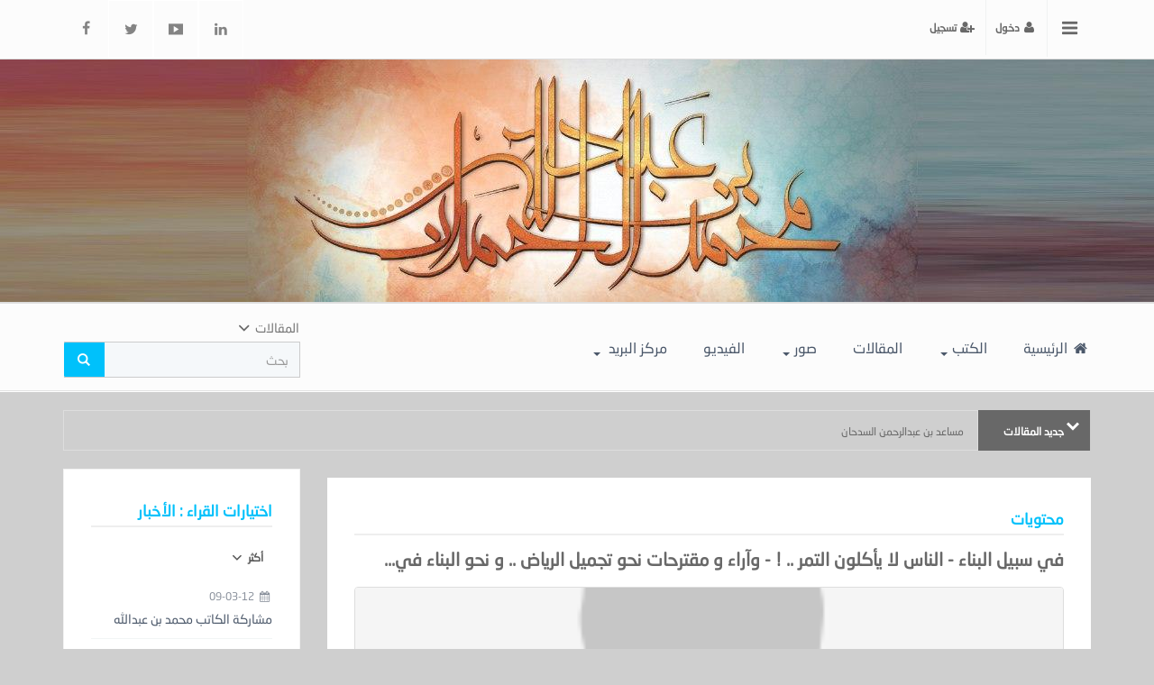

--- FILE ---
content_type: text/html; charset=UTF-8
request_url: https://www.abu-gais.com/art/l/83
body_size: 9347
content:
<!DOCTYPE html>
<html dir="rtl" lang="ar-sa">
<head>
<link rel="pingback" href="https://www.abu-gais.com/xmlrpc.php" />
<title> المقالات - المقالات - تصنيف حسب الموضوعات  - النخيل و التمور - موقع الكاتب محمد بن عبد الله الحمدان </title>
<!--<base href="https://www.abu-gais.com/">-->
<meta charset="UTF-8">
<meta http-equiv="X-UA-Compatible" content="IE=edge">
<meta name="viewport" content="width=device-width, initial-scale=1">
<meta name="generator" content="Dimofinf CMS v5.0.0">
<meta name="keywords" content="dimofinf,news,articles,videos,photos,downloads,regional news">
<meta name="description" content="This is a content management system powered by Dimofinf. To find out about Dimofinf, go to http://www.dimofinf.net/ .">
<meta name="viewport" content="width=device-width, initial-scale=1, maximum-scale=1, user-scalable=0">
<meta property="og:description" content="This is a content management system powered by Dimofinf. To find out about Dimofinf, go to http://www.dimofinf.net/ .">
<meta property="og:site_name" content="موقع الكاتب محمد بن عبد الله الحمدان">
<meta property="og:url" content="https%3A%2F%2Fwww.abu-gais.com%2Fart%2Fl%2F83"/>
<meta property="og:title" content="المقالات - المقالات - تصنيف حسب الموضوعات  - النخيل و التمور - موقع الكاتب محمد بن عبد الله الحمدان">
<link id="favicon" rel="shortcut icon" href="https://www.abu-gais.com/contents/settings/favicon.ico">
<link rel="stylesheet" href="https://www.abu-gais.com/contents/cache/jscss/Nawafez/dimofinf_article_c_11.css">
<link rel="stylesheet" href="https://www.abu-gais.com/contents/cache/jscss/Nawafez/slick_article_c_11.css">
<link rel="stylesheet" href="https://www.abu-gais.com/contents/cache/jscss/Nawafez/dimofinfplugins_article_c_11.css">
<link rel="stylesheet" href="https://www.abu-gais.com/contents/cache/jscss/Nawafez/autoslider_article_c_11.css">
<link rel="stylesheet" href="https://www.abu-gais.com/contents/cache/jscss/Nawafez/social_login_article_c_11.css">
<link rel="stylesheet" href="https://www.abu-gais.com/contents/cache/jscss/Nawafez/subscribe_article_c_11.css">
<link rel="stylesheet" href="https://www.abu-gais.com/contents/cache/jscss/Nawafez/weather_article_c_11.css">
<link rel="stylesheet" href="https://www.abu-gais.com/contents/cache/jscss/Nawafez/contents_wizard_article_c_l_article_c_11.css">
<link rel="stylesheet" href="https://www.abu-gais.com/contents/cache/jscss/Nawafez/components_blocks_article_c_11.css">


<!--[if lt IE 9]>
<script src="https://oss.maxcdn.com/html5shiv/3.7.2/html5shiv.min.js"></script>
<script src="https://oss.maxcdn.com/respond/1.4.2/respond.min.js"></script>
<script src="https://cdnjs.cloudflare.com/ajax/libs/modernizr/2.8.3/modernizr.js"></script>
<![endif]-->
<style type="text/css">
</style>
<script type="text/javascript">
var deviceType="c",activemodules=["album","article","card","download","mobile","news","video","voice"],action="",this_script="article",token_value="guest",sessionurl_js="s=c422d464fe00eb2c596380ceb201a079&",userinfoid=0,pluginname="المقالات";
</script>
<script type="text/javascript">
var livemode_status=false;
</script>




<script type="text/javascript" src="https://www.abu-gais.com/contents/cache/jscss/Nawafez/dimofinf_article_c_11.js"></script>
<script type="text/javascript" src="https://www.abu-gais.com/contents/cache/jscss/Nawafez/dimofinfextra_article_c_11.js" defer="defer"></script>
<script type="text/javascript" src="https://www.abu-gais.com/contents/cache/jscss/Nawafez/slick_article_c_11.js" defer="defer"></script>
<script type="text/javascript" src="https://www.abu-gais.com/contents/cache/jscss/Nawafez/download_article_c_11.js" defer="defer"></script>
<script type="text/javascript" src="https://www.abu-gais.com/contents/cache/jscss/Nawafez/smarticker_article_c_11.js" defer="defer"></script>






<script>if(lang_direction=="rtl"){ var langtype_rtl =true; }else{ var langtype_rtl =false;} </script>




<script>
$(function() {
if($('.menu_box').length > 0)
{
// Check the initial Poistion of the Sticky Header
var stickyHeaderTop=$('.menu_box').offset().top;
$(window).scroll(function() {
var menu_top = 0;
if($(window).scrollTop() > stickyHeaderTop)
{
$('.menu_box').css({
'position':'fixed',
'top':menu_top+'px',
'width':'100%',
'background':'#ffffff',
'z-index':'1005'
});
}
else
{
$('.menu_box').removeAttr('style');
$('.menu_box').css({
position:'static',
top:'0px'
});
}
});
}
});
</script>

<style>
.poll-form label , .poll .radio label {padding: 0;}
.poll p > a.btn {padding-right: 0;}
.poll p > a.btn:hover {color: #999;}
</style>




<style type="text/css">
</style>
<script>
function forecast(replaceme)
{
if($("#forcast-"+replaceme).is(":visible"))
{
$("#forcast-"+replaceme).fadeOut("slow");
}
else
{
$("#forcast-"+replaceme).fadeIn("slow");
}
}
</script>
<script type="text/javascript">
</script>
</head>
<body>

<header>
<div class="page"> 
<div id="DimModal" class="modal fade modal-d2">
<div class="modal-dialog">
<div class="modal-content">
<div class="modal-header">
<button type="button" class="close pull-left" data-dismiss="modal" aria-hidden="true">&times;</button>
<h4 id="DimModalLabel" class="inline"></h4> <p id="DimModalLabel2" class="inline"></p>
</div>
<div id="DimModalMsg"></div>
<div class="modal-body"></div>
<div class="modal-footer"></div>
</div>
</div>
</div>
<div id="DimErrorBox" class="dimalert alert alert-warning fade in hidemsg">
<button type="button" class="close" onclick="hideError();">×</button>
<h4 class="alert-heading"></h4>
<p class="errormsg"></p>
</div>
<div id="DimSuccessBox" class="dimalert alert alert-success fade in hidemsg text-center">
<div class="close" onclick="hideSuccess();">×</div>
<p class="successmsg text-center"></p>
<div id="redirecturl" class="hidemsg text-center">
<i class="dimf-spin2 animate-spin"></i>
<a href="" class="redirecturlhref normal" >
اضغط هنا إن لم يقم المتصفح بتحويلك آليًا.</a>
</div>
</div>
<div id="validatorbox" class="hidemsg">
<div class="validatorbox cursor" onclick="hideValidate(this,'');">
<div class="tip-right"></div>
<ul>
<li class="validclose">×</li>
<li class="validmsg"></li>
</ul>
</div>
</div>
<div id="DimQtemp" class="editor_hide absolute"></div>
<script>
$(document).ready(function () {
$('.mainContainerMenu-sidebar').show();
var stickyHeaderTop = $('.side-menu').offset().top;
$(window).scroll(function () {
if ($(window).scrollTop() > stickyHeaderTop) {
if (!$('.side-bar').hasClass('active')) {
$('.menubtn-scroll').addClass('active');
}
} else {
if (!$('.side-bar').hasClass('active')) {
$('.menubtn-scroll').removeClass('active');
}
}
})
});
</script>
<div class="mainContainerMenu-sidebar">
<div class="menubtn-scroll side-custom" data-toggle="tooltip" data-placement="bottom" title="قائمة">
<i class="dimf-right-open"></i>
</div>
<div id="side-bar" class="side-bar">
<div class="relative">
<div class="close-side">
<span class="close-1">x</span>
<span class="close-2"> إغلاق </span>
</div>
<!--[if !IE]-->
<ul class="zoomInright animated" id="color-changed">
<li>
<h4 id="layoutitems" class="toptitle"> اختر لونك المفضل </h4>
<ul class="dim-apps zoomInright animated" aria-labelledby="layoutitems">
<li class="leave20">
<div class="row"> 
<div class="color-piker col-md-12">
<a href="javascript:void(0)" class="colo1" data="#00c1fb" logo="change_logo_0"></a>
<a href="javascript:void(0)" class="colo2" data="#c75454" logo="change_logo_1"></a>
<a href="javascript:void(0)" class="colo3" data="#ff9e06" logo="change_logo_2"></a>
<a href="javascript:void(0)" class="colo4" data="#99c240" logo="change_logo_3"></a>
</div>
</div>
</li>
</ul>
</li>
<span class="hr m50 inlineblock"></span>
</ul>
<!--[endif]-->
<ul class="side-cont zoomInright animated">
</ul>
<ul class="dim-apps zoomInright animated">

</ul>
<div class=" nopadding col-xs-12 col-sm-12 col-md-12 col-lg-12  side_bar_zone " >

</div>
</div>
</div>
</div>
<div id="topheader">
<div class="dimcontainer">
<div class="clearfix">
<div class="col-xs-12">
<div class="pull-left">
</div>
<div id="user_details">          
<ul class="user-login">
<li class="side-menu-con">
<a id="side-menu" class="side-menu toptitle cursor">
<i class="dimf-menu" data-toggle="tooltip" data-placement="bottom" title="قائمة"></i>
</a>
</li>

<li class="dropdown signin-hover">
<a href="javascript:void(0)" class="toptitle bold" data-toggle="dropdown">
<i class="dimf-user"></i><span class="xsmall">  دخول </span>
</a>
<ul class="dropdown-menu pull-right absolute" role="menu" id="dropdown-menu">
<li class="col-xs-12">
<div class="flogin">
<h2>  </h2>
<form method="post" action="https://www.abu-gais.com/login.php?action=dologin" id="signinform">
                            <input type="hidden" value="c422d464fe00eb2c596380ceb201a079" name="s">
                            <input type="hidden" value="guest" name="token">
<input type="hidden" name="action" id="action" value="dologin">
<input type="hidden" name="redirect" value="https%3A%2F%2Fwww.abu-gais.com%2Fart%2Fl%2F83">
<div class="col-md-10 col-sm-10 col-xs-9 nopadding form-con">
<input class="form-control" type="text" id="username" name="username" placeholder="الاسم" autocomplete="off" maxlength="50">
<span class="br"></span>
<input class="form-control" type="password" id="password" name="password" placeholder="كلمة المرور" autocomplete="off" maxlength="16">	
<span class="br"></span>
</div>
<div class="col-md-2 col-sm-2 col-xs-3 login-p-left">
<button type="submit" value="دخول" class="login-btn"> <i class="dimf-angle-double-left"></i> </button>
</div>
<div class="col-xs-12 nop">
<p class="text-right login-option col-md-5 nopadding">
<input type="checkbox" name="cookieuser" value="1" id="cookieuser" class="inline">
<label for="cookieuser" class="inline normal">تذكرني</label>
</p> 
<p class="text-left login-option col-md-7 nopadding">
<a href="https://www.abu-gais.com/login/lostpw"><i class="dimf-history"></i> هل فقدت كلمة المرور؟</a>
</p>
</div>
</form>
</div>
<script type="text/javascript">
$(function(){
$('#signinform').Dimiframe();
});
</script>
</li>
<li class="col-md-4 col-xs-12">

</li>
</ul>
</li>
<li>
<a class="toptitle bold" href='https://www.abu-gais.com/register.php?action=register'>
<i class="dimf-user-plus"></i>
<span class="xsmall"> تسجيل </span>
</a>
</li>
</ul>
<ul class="social_icons topsocial pull-left">
<li class="pull-left">
<a href="https://www.facebook.com/Dimofinf.Net/" class="fbico" target="_blank"><i class="dimf-facebook"></i></a> 
</li>
<li class="pull-left">
<a href="https://twitter.com/dimofinf" class="twico" target="_blank"><i class="dimf-twitter"></i></a> 
</li>
<li class="pull-left">
<a href=" https://www.youtube.com/user/DIMOFINF" class="utico" target="_blank"><i class="dimf-youtube-3"></i></a> 
</li>
<li class="pull-left">
<a href="https://www.linkedin.com/company/dimofinf-inc-" class="lnkico" target="_blank"><i class="dimf-linkedin"></i></a> 
</li>
</ul>
</div>
<div class="clear"></div>
</div>
</div>
</div>
</div>
<script>   
// menu sticky 
$(window).scroll(function () {
if($(window).scrollTop() > 150) {
$("#menu-sticky").addClass('sticky');
} else {
$("#menu-sticky").removeClass('sticky');
}
});
</script>   
<div id="header">
<div class="dimcontainer">
<div class="clearfix logo">
<div class=" nopadding col-xs-12 col-sm-12 col-md-12 col-lg-12  header_logo_zone " >
<div class=" col-xs-3 col-sm-3 col-md-3 col-lg-3 ">
<div class="logopic">
<a href='https://www.abu-gais.com/' title="موقع الكاتب محمد بن عبد الله الحمدان">
<img src="https://www.abu-gais.com/styles/Nawafez/img/logo_0.jpg" alt="">
</a>
</div>
</div>
</div>
<div class="clear"></div>
</div>
</div>
</div>

<div class="clear"></div>
<div class="menuZoneWrapper">
<div class="dimcontainer">
<div class=" nopadding col-xs-12 col-sm-12 col-md-12 col-lg-12  header_menu_zone " >
<div class=" col-xs-9 col-sm-9 col-md-9 col-lg-9 ">
<div id="menu-sticky">
<div id="main-nav" class='main-nav '>
<div class="full_width">
<div class="clearfix">
<div id="Dim_Menu_id" class="col-xs-12 col-sm-12 col-md-12 nomp">
<!-- Nav -->
<nav class="navbar navbar-default">
<div class="container-fluid nop">
<div class="clearfix">
<button type="button" class="navbar-toggle" data-toggle="collapse" data-target="#MainNav-collapse">
<span class="sr-only">Toggle navigation</span>
<span class="icon-bar"></span>
<span class="icon-bar"></span>
<span class="icon-bar"></span>
</button>
</div>
<div class="collapse navbar-collapse nop" id="MainNav-collapse">
								<ul class="nav navbar-nav f-width">
									<li>
<a href='https://www.abu-gais.com/' ><i class="dimf-home"></i> الرئيسية</a>
</li>
									<li class="dropdown static">
<a href="#" data-toggle="dropdown" class="dropdown-toggle cpm-container" data-id='1'> الكتب<b class="caret"></b></a>
<ul class="dropdown-menu mega-menu menu_width" id="container1"></ul>
</li>
									<li>
<a href='https://www.abu-gais.com/article' > المقالات</a>
</li>
									<li class="dropdown static">
<a href="#" data-toggle="dropdown" class="dropdown-toggle cpm-container" data-id='2'> صور<b class="caret"></b></a>
<ul class="dropdown-menu mega-menu menu_width" id="container2"></ul>
</li>
									<li>
<a href='https://www.abu-gais.com/video' > الفيديو</a>
</li>
									<li class="dropdown">
<a href="#" class="dropdown-toggle" data-toggle="dropdown" role="button" aria-haspopup="true" aria-expanded="false"> مركز البريد <span class="caret"></span></a>
<ul class="dropdown-menu no-megacontent">
											<li>
<a href="https://www.abu-gais.com/mailbox/newmail/1" target="_blank">اتصل بنا</a>
</li>
										</ul>
</li>
								</ul>
							</div>
</div>
</nav>
<!-- End Nav -->
</div>
<div class="clear"></div>
</div>
</div>
</div>
</div>
</div><div class=" col-xs-3 col-sm-3 col-md-3 col-lg-3 ">
<div class="Dim_Search">
	<div class="navbar-form nop Dim_srsh_bx">
<div id="search">
<form action="https://www.abu-gais.com/search.php?action=startsearch" method="post" class="form-search">
                            <input type="hidden" value="c422d464fe00eb2c596380ceb201a079" name="s">
                            <input type="hidden" value="guest" name="token">
<input type="hidden" name="searchin" value="article" />
<div class="input-group">
<div class="serch-list">
<button type="button" name="relsearchin" class="ser-cat" data-toggle="dropdown">
<span class="searchin gray"></span>
<i class="dimf-down-open-2"></i>
</button>
<ul id="searchul" class="dropdown-menu">
							<li data-value="profile" data-name="الأعضاء">
<a class="cursor">الأعضاء</a>
</li>
							<li data-value="album" data-name="الصور">
<a class="cursor">الصور</a>
</li>
							<li data-value="article" data-name="المقالات">
<a class="cursor">المقالات</a>
</li>
							<li data-value="card" data-name="البطاقات">
<a class="cursor">البطاقات</a>
</li>
							<li data-value="download" data-name="الملفات">
<a class="cursor">الملفات</a>
</li>
							<li data-value="mobile" data-name="الجوال">
<a class="cursor">الجوال</a>
</li>
							<li data-value="news" data-name="الأخبار">
<a class="cursor">الأخبار</a>
</li>
							<li data-value="video" data-name="الفيديو">
<a class="cursor">الفيديو</a>
</li>
							<li data-value="voice" data-name="الصوتيات">
<a class="cursor">الصوتيات</a>
</li>
						</ul>
</div>
<input type="text" class="form-control noshadow" name="keyword" id="searchInput" placeholder="بحث" data-provide="typeahead" autocomplete="off" />
<div class="srch-ctrl">
<button type="submit" class="input-group-addon trans200">
<i class="dimf-search-8"></i>
</button>
<!-- <span class="xsmall m05">في</span> -->
</div>
<div class="Dim_SRCH_Sudgst">
<ul class="dropdown-menu typeahead"></ul>
</div>
</div>
</form>
</div>
</div>
</div>
</div>
</div>
</div>
</div>
<div class="clear"></div>
</div>
</header>
<div class="cwraper dimcontainer">
<div class=" nopadding col-xs-12 col-sm-12 col-md-12 col-lg-12  header_zone " >
<div class=" col-xs-12 col-sm-12 col-md-12 col-lg-12 ">

<div id="dim_tricker" class="remove">
	<div class="dimticker_article tickers">
<ul>
			<li data-category="جديد المقالات">
<a href="https://www.abu-gais.com/art/s/1254">مساعد بن عبدالرحمن السدحان</a>
</li>
			<li data-category="جديد المقالات">
<a href="https://www.abu-gais.com/art/s/1253">أكثر من موضوع - &#40;بعنوان : ماذا في يوم الجمعة &#41; - الجزيرة عدد 15164 - تاريخ 05/06/1435هـ</a>
</li>
			<li data-category="جديد المقالات">
<a href="https://www.abu-gais.com/art/s/1252">رحم الله عبدالعزيز بن عبدالله الخويطر</a>
</li>
			<li data-category="جديد المقالات">
<a href="https://www.abu-gais.com/art/s/1251">رحم الله عبدالله بن سويلم</a>
</li>
			<li data-category="جديد المقالات">
<a href="https://www.abu-gais.com/art/s/1250">لماذا يؤشرون !!؟</a>
</li>
			<li data-category="جديد المقالات">
<a href="https://www.abu-gais.com/art/s/1249">بعد عشرين عاماً من احتجابها.. وبالتوقيت نفسه.. ولأول مرةخالد المالك يروي القصة الكاملة لـ«مناورات» إصدار «المسائية».. ويكشف أسرار إيقافها</a>
</li>
			<li data-category="جديد المقالات">
<a href="https://www.abu-gais.com/art/s/1248">رحلات محمد الحمدان</a>
</li>
			<li data-category="جديد المقالات">
<a href="https://www.abu-gais.com/art/s/1247">قصائد مخطوطة للشاعر سليمان بن علي بن مشاري &#40;راعي الداخلة&#41;</a>
</li>
			<li data-category="جديد المقالات">
<a href="https://www.abu-gais.com/art/s/1246">محمد الحمدان: تعلّقت بالكتب منذ طفولتي واضطررت إلى بيع أجزاء من مكتبتي لإكمال بناء منزلي</a>
</li>
			<li data-category="جديد المقالات">
<a href="https://www.abu-gais.com/art/s/1245">كتاب من أجل بلدي</a>
</li>
		</ul>
</div>
<script type="text/javascript">
var srounded,
sshuffle,
t_rounded='0',
t_shuffle='0';
(t_rounded == 1)? srounded=true: srounded=false;
(t_shuffle == 1)? sshuffle=true: sshuffle=false;
jQuery(function($) {
$("#dim_tricker").fadeIn();
$('.dimticker_article').smarticker({
controllerType:0,
theme:1,
animation:'fade',
speed:'2000',
pausetime:5000,
shadow:false,
googleFont:false,
rounded:srounded,
shuffle:sshuffle,
direction:'rtl'
});
});
//removed empty ticker
$(".dimticker_article").each(function() {
if($(".dimticker_article ul li").length == 0) {
$(".dimticker_article").remove();
}
});
</script>
	<div class="dimticker_news tickers">
<ul>
			<li data-category="جديد الأخبار">
<a href="https://www.abu-gais.com/new/s/11">مشاركة الكاتب محمد بن عبدالله الحمدان في معرض الكتاب</a>
</li>
			<li data-category="جديد الأخبار">
<a href="https://www.abu-gais.com/new/s/10">تراثنا يحث على السمنة يا دكاترة</a>
</li>
			<li data-category="جديد الأخبار">
<a href="https://www.abu-gais.com/new/s/9">أبو قيس بين التقميش والتفتيش!!</a>
</li>
			<li data-category="جديد الأخبار">
<a href="https://www.abu-gais.com/new/s/8">بعد الكاشير و &#40;الكاشيرة&#41; جاء &#40;البارتشن&#41; - الجزيرة عدد 14336 - تاريخ 04/02/1433 هـ</a>
</li>
			<li data-category="جديد الأخبار">
<a href="https://www.abu-gais.com/new/s/7">إقليم سدير - تأليف : حمود بن عبدالعزيز المزيني</a>
</li>
			<li data-category="جديد الأخبار">
<a href="https://www.abu-gais.com/new/s/6">صور من حياة القرى قبل الأمن والاستقرار</a>
</li>
			<li data-category="جديد الأخبار">
<a href="https://www.abu-gais.com/new/s/5">هل دعاة تحرير المرأة مصلحون ؟؟</a>
</li>
			<li data-category="جديد الأخبار">
<a href="https://www.abu-gais.com/new/s/4">قريبا إن شاء الله</a>
</li>
			<li data-category="جديد الأخبار">
<a href="https://www.abu-gais.com/new/s/3">سيتم بإذن الله تطوير للموقع</a>
</li>
		</ul>
</div>
<script type="text/javascript">
var srounded,
sshuffle,
t_rounded='0',
t_shuffle='0';
(t_rounded == 1)? srounded=true: srounded=false;
(t_shuffle == 1)? sshuffle=true: sshuffle=false;
jQuery(function($) {
$("#dim_tricker").fadeIn();
$('.dimticker_news').smarticker({
controllerType:0,
theme:1,
animation:'fade',
speed:'2000',
pausetime:5000,
shadow:false,
googleFont:false,
rounded:srounded,
shuffle:sshuffle,
direction:'rtl'
});
});
//removed empty ticker
$(".dimticker_news").each(function() {
if($(".dimticker_news ul li").length == 0) {
$(".dimticker_news").remove();
}
});
</script>
	<div class="dimticker_video tickers">
<ul>
			<li data-category="جديد الفيديو">
<a href="https://www.abu-gais.com/vid/s/5">لقاء مع الأديب محمد بن عبدالله الحمدان</a>
</li>
			<li data-category="جديد الفيديو">
<a href="https://www.abu-gais.com/vid/s/4">لقاء خاص مع الأديب محمد الحمدان</a>
</li>
			<li data-category="جديد الفيديو">
<a href="https://www.abu-gais.com/vid/s/3">مقابلة التلفزيون السعودي &#40;القناة الأولى&#41; مع الكاتب</a>
</li>
			<li data-category="جديد الفيديو">
<a href="https://www.abu-gais.com/vid/s/2">تكريم للكاتب في حفل احتفاء أدبي الرياض باليوم الوطني</a>
</li>
		</ul>
</div>
<script type="text/javascript">
var srounded,
sshuffle,
t_rounded='0',
t_shuffle='0';
(t_rounded == 1)? srounded=true: srounded=false;
(t_shuffle == 1)? sshuffle=true: sshuffle=false;
jQuery(function($) {
$("#dim_tricker").fadeIn();
$('.dimticker_video').smarticker({
controllerType:0,
theme:1,
animation:'fade',
speed:'2000',
pausetime:5000,
shadow:false,
googleFont:false,
rounded:srounded,
shuffle:sshuffle,
direction:'rtl'
});
});
//removed empty ticker
$(".dimticker_video").each(function() {
if($(".dimticker_video ul li").length == 0) {
$(".dimticker_video").remove();
}
});
</script>
</div>
<script type="text/javascript">
$("#dim_tricker .tickers").hide();
var numoftickers=$("#dim_tricker .tickers").length;
$("#dim_tricker .tickers").each(function(i) {
if(i == 0&numoftickers != 1) {
var fticker=$(this);
$(this).show();
$(this).find("h3").css("margin-right","-2px");
$("#dim_tricker").prepend('<span class="alltickers cursor trans400" title="عرض جميع الأشرطة" style="right:10px;z-index:10;"><i class="dimf-down-open-3 white" style="z-index:99"></i></span>');
$(".alltickers").click(function() {
if($(".otickers").css('display') == "none") {
$("#dim_tricker .otickers").fadeIn();
$(".alltickers i").removeClass("dimf-down-open-3").addClass("dimf-up-open-3");
}
else {
$("#dim_tricker .otickers").fadeOut();
$(".alltickers i").removeClass("dimf-up-open-3").addClass("dimf-down-open-3");
}
});
}
else if(i != 0&&$(this).show) {
$(this).hide().addClass("otickers");
}
else {
$("#dim_tricker .tickers").show();
}
});
</script>
</div>
</div>
<script type="text/javascript">
$(function(){
$('.showtool').click(function () {
$('#dimdialog').removeClass('editor_hide');
});
/* Side bar scroll */
$(".side-bar").mCustomScrollbar({
theme: "dark",
scrollInertia: 100,
scrollButtons: {enable: true},
mouseWheel: {scrollAmount: 200}
});
if ( !$.trim( $('.Dim_Search').html() ).length ) {
$('.search-icon').addClass('remove');
}
});
$('span[data-toggle="tooltip"]').tooltip();
$('i[data-toggle="tooltip"]').tooltip();
            
</script>
<div id="zonescontainer" class="clearfix" itemscope="itemscope" itemtype="http://schema.org/Article">
<div class="section-content nopadding col-xs-9 col-sm-9 col-md-9 col-lg-9  zone_1 " ><div class=" col-xs-12 col-sm-12 col-md-12 col-lg-12 ">

<div id="replaceme-1" itemscope="itemscope" itemtype="http://schema.org/Article">
<div class="before-content">
<!--  -->
<div class="clear"></div>
</div>
<div class="clear"></div>
		

                		        
<div class="widget-bg-w article_list" itemprop="articleBody">
<div class="widget-title">
<h2>محتويات</h2>
</div>
<div class="row equalheight_block">
                <div class='dimcol-xs-1 dimcol-sm-2 dimcol-md-1 cont grid-margin'>
<div class="thumbnail">
<div class="cont-txt">
<h4>
<a href="https://www.abu-gais.com/art/s/1005" itemprop="url">في سبيل البناء - الناس لا يأكلون التمر .. ! - وآراء و مقترحات نحو تجميل الرياض .. و نحو البناء في...</a>
</h4>
</div>     
<div class="cont-img relative">
<a itemprop="url" href="https://www.abu-gais.com/art/s/1005">
<img itemprop="image" src='https://www.abu-gais.com/contents/avatars/male-profile.png' alt='admin' title='admin' class='img-thumbnail'>
</a>
<div class="art-name p4">
بواسطة :
<a class="bold" href='https://www.abu-gais.com/profile/1'><span>admin</span></a>
</div>
</div>                                   
</div>
</div>                                      
                <div class='dimcol-xs-1 dimcol-sm-2 dimcol-md-1 cont grid-margin'>
<div class="thumbnail">
<div class="cont-txt">
<h4>
<a href="https://www.abu-gais.com/art/s/775" itemprop="url">النخلة سيدة الشجر - لا تظلموا الحلوة والمجلّي .. - عدد 6769 - تاريخ 26/9/1411 + رد من الأستاذ :...</a>
</h4>
</div>     
<div class="cont-img relative">
<a itemprop="url" href="https://www.abu-gais.com/art/s/775">
<img itemprop="image" src='https://www.abu-gais.com/contents/avatars/male-profile.png' alt='admin' title='admin' class='img-thumbnail'>
</a>
<div class="art-name p4">
بواسطة :
<a class="bold" href='https://www.abu-gais.com/profile/1'><span>admin</span></a>
</div>
</div>                                   
</div>
</div>                                      
                <div class='dimcol-xs-1 dimcol-sm-2 dimcol-md-1 cont grid-margin'>
<div class="thumbnail">
<div class="cont-txt">
<h4>
<a href="https://www.abu-gais.com/art/s/734" itemprop="url">محمد الحمدان في مداخلة : هذا ما قاله الراحل : حمد الجاسر  عن نخلة السكري في مجلة العرب</a>
</h4>
</div>     
<div class="cont-img relative">
<a itemprop="url" href="https://www.abu-gais.com/art/s/734">
<img itemprop="image" src='https://www.abu-gais.com/contents/avatars/male-profile.png' alt='admin' title='admin' class='img-thumbnail'>
</a>
<div class="art-name p4">
بواسطة :
<a class="bold" href='https://www.abu-gais.com/profile/1'><span>admin</span></a>
</div>
</div>                                   
</div>
</div>                                      
            </div>
</div>                                 
          <div class="navigation_block"></div>
</div>

</div></div><div class=" nopadding col-xs-3 col-sm-3 col-md-3 col-lg-3  zone_2 " ><div class=" col-xs-12 col-sm-12 col-md-12 col-lg-12 ">
    <div class="x-news-extra-body">
<div class="widget">
<div id="news_extrablocks" class="news_extrablocks">
<div class="widget-title"><h2>اختيارات القراء : الأخبار</h2></div>
<ul id="news_extrablock" class="nav nav-tabs nav-append-content">
                    <li class="tabitem_news xsmall tabnews1">
<a href="#tabnews1" data-file="x-news-topviews" data-id="news1" data-module="news">الأكثر مشاهدةً</a>
</li>
                    <li class="tabitem_news xsmall tabnews2">
<a href="#tabnews2" data-file="x-news-topcomnt" data-id="news2" data-module="news">الأكثر تفاعلًا</a>
</li>
                    <li class="tabitem_news xsmall tabnews3">
<a href="#tabnews3" data-file="x-news-tmcomnt" data-id="news3" data-module="news">الأكثر تفاعلًا/ش</a>
</li>
                    <li class="tabitem_news xsmall tabnews4">
<a href="#tabnews4" data-file="x-news-topgreet" data-id="news4" data-module="news">الأكثر إهداءً</a>
</li>
                    <li id="news_moretabs" class="dropdown xsmall remove">
<a href="#" class="dropdown-toggle" data-toggle="dropdown">أكثر <b class="dimf-down-open-2"></b></a>
<ul class="dropdown-menu"></ul>
</li>
                </ul>
<div class="news_extra_inner block_content">
<div id="news_tab-content" class="tab-content">
</div>
</div>
</div>
</div>
</div>
<script>
$(function(){
                getExtraBlock('x-news-topviews', 'news1', 'news', true, "83", "l");
                var count = 1;
$(".tabitem_news").each(function () {
if (count > 0) {
$("#news_moretabs").appendTo("ul#news_extrablock");
$("#news_moretabs").show();
$(this).appendTo("#news_moretabs ul.dropdown-menu");
}
count++;
});
$('.tabitem_news a').click(function (e) {
extrafile = $(this).attr("data-file");
extraid = $(this).attr("data-id");
extramodule = $(this).attr("data-module");
if ($("#tab" + extraid + " > #block_" + extraid + "_list").children().length == 0)
{
getExtraBlock(extrafile, extraid, extramodule, false, "83", "l");
}
else
{
$(this).tab('show');
}
e.preventDefault();
});
});
</script>
</div></div>
</div>		
<div class="clear"></div>
</div>
<!-- <div class="time">
جميع الأوقات بتوقيت جرينتش +3 ساعات. الوقت الآن هو <span class="time">01:14 صباحاً</span> الأربعاء 21  يناير 2026.</div> -->
<div class="subscribe-twitter-con">
<div class="dimcontainer">
<div class=" nopadding col-xs-12 col-sm-12 col-md-12 col-lg-12  footer_zone " >
<div class=" col-xs-6 col-sm-6 col-md-6 col-lg-6 ">
	<div class="widget-sub">
<div class="widget-title">
<h2> اشترك معنا في النشرة البريدية </h2>
</div>
<form class="form-inline" id="subscribedform" method="post" action="https://www.abu-gais.com/include/plugins/subscribe/subscribe.php">
                            <input type="hidden" value="c422d464fe00eb2c596380ceb201a079" name="s">
                            <input type="hidden" value="guest" name="token">
<input type="hidden" name="action" value="subscribe">
<div class="form-group">
<i class="dimf-mail"></i>
<input type="text" id="subscribeemail" class="f-width form-control input-sm m10" name="subscribeemail" placeholder="النشرة البريدية" class="remove">
</div>
<button type="submit" name="subscribe" class="btn btn-primary btn-sm submitwithcaptcha">
اشترك</button>
</form>
</div>
<div class="clear"></div>
<script type="text/javascript">
$(function()
{
$('#subscribedform').Dimiframe(
{
post: function()
{
$(".DimSLoading").css('display','block');
},
validateComplete: function(response)
{
if(response.status == "subscribed")
{
$(".usersub").text("إلغاء الاشتراك");
}
else
{
$(".usersub").text("اشترك");
}
},
complete: function(response)
{
$(".DimSLoading").css('display','none');
}
});
}); 
</script>
</div><div class=" col-xs-6 col-sm-6 col-md-6 col-lg-6 ">
<script src="https://platform.twitter.com/widgets.js"></script>
<div class="widget-twitter">
<div class="widget-title">
<h2>  My Twitter </h2>
</div>
<div id="my_twitter" class="panel panel-default noshadow">
<!-- <div class="panel-heading clearfix">
<a class="customisable-highlight" href="https://twitter.com/dimofinf" title="Tweets from dimofinf" target="_blank" rel="nofollow">تغريدات</a>
<a class="twitter-follow-button pull-left" href="https://twitter.com/dimofinf" data-show-count="false" data-lang=""> تابَع</a>
</div> -->
<div class="panel-body">
<ul class="list-group my_tweets nomargin">
	</ul>
</div>
<!-- <div class="mytweet_footer xsmall">
<a href="https://twitter.com/intent/tweet?screen_name=dimofinf">Tweet to @dimofinf</a>
</div> -->
</div>
</div>
<script>
$('#my_twitter .my_tweets').mCustomScrollbar( {
setHeight: 'auto',
axis: "y",						
theme: "dark",
scrollInertia: 100,
scrollButtons:{enable:true}					
});
if($.fn.twttr == undefined)
{
$('head').append($('<script type=\'text/javascript\'>').attr('src','https://platform.twitter.com/widgets.js'));
}
</script>
<style>
.tweets-item span.block.bold {display: none;}
.tweets-item span.xsmall {font-weight: bold;}
.tweet-action {opacity:0;transition:all 500ms;-webkit-transition:all 500ms;-moz-transition:all 500ms;position:absolute;top:5px;left:60px;}
.tweet-action a {display:inline-block;margin:0px 3px}
.my_tweets .tweets-item:hover .tweet-action {opacity:1;}
.mytweet_footer {background-color:#E5E5E5;padding:6px 10px;}
.mytweet_footer a{color:#707070;display:block;padding:6px;background-color:#fff;border:1px #ccc solid;border-radius:4px;}
.mytweet_footer a:hover {border-color:#999999;}
.lsttw_dir{direction: ltr;}
.exp_url{display:block;text-align: center;margin:10px 0;}
img.u-photo.avatar{margin-left:5px;}
p.last-tweets{height: 34px;margin: 0 4px;overflow: hidden;}
</style>
</div>
</div>
</div>
</div>
<footer id="footer" class="clear">
<div class="dimcontainer">
<div class=" nopadding col-xs-12 col-sm-12 col-md-12 col-lg-12  footer_btn_zone " >
<div class=" col-xs-4 col-sm-4 col-md-4 col-lg-4 ">

<div class="widget" itemscope="itemscope" itemtype="http://schema.org/NewsArticle">
<div class="widget-title">
<h2>أخر المواضيع</h2>
</div>
<div id="replace-21" class="row equalheight_block figure3_21">
				<div class="item-block nopadding  dimcol-sm-1 dimcol-md-1 grid-margin">
<div class="cont">
<div class="cont-img pull-right">
<div class="hover-figure3_21">
<img class="img-responsive" itemprop="image" src="https://www.abu-gais.com/contents/newsth/11.jpg" alt="مشاركة الكاتب محمد بن عبدالله الحمدان في معرض الكتاب" title="مشاركة الكاتب محمد بن عبدالله الحمدان في معرض الكتاب"/>
</div>
</div>
<div class="cont-txt">
<i class="dimf-calendar"></i> 09-03-12 12:37 مساءً<h4 class="title">
<a href='https://www.abu-gais.com/new/s/11'>
مشاركة الكاتب محمد بن عبدالله الحمدان..</a>
</h4>
</div>
</div>
</div>
				<div class="item-block nopadding  dimcol-sm-1 dimcol-md-1 grid-margin">
<div class="cont">
<div class="cont-img pull-right">
<div class="hover-figure3_21">
<img class="img-responsive" itemprop="image" src="https://www.abu-gais.com/contents/newsth/10.jpg" alt="تراثنا يحث على السمنة يا دكاترة" title="تراثنا يحث على السمنة يا دكاترة"/>
</div>
</div>
<div class="cont-txt">
<i class="dimf-calendar"></i> 05-03-12 09:31 صباحاً<h4 class="title">
<a href='https://www.abu-gais.com/new/s/10'>
تراثنا يحث على السمنة يا دكاترة</a>
</h4>
</div>
</div>
</div>
				<div class="item-block nopadding  dimcol-sm-1 dimcol-md-1 grid-margin">
<div class="cont">
<div class="cont-img pull-right">
<div class="hover-figure3_21">
<div class="default-img f-width">
<i class="dimf-news"></i>
</div>
</div>
</div>
<div class="cont-txt">
<i class="dimf-calendar"></i> 07-02-12 08:29 صباحاً<h4 class="title">
<a href='https://www.abu-gais.com/new/s/9'>
أبو قيس بين التقميش والتفتيش!!</a>
</h4>
</div>
</div>
</div>
		</div><!-- /.-->
		
</div>
	
</div>
<div class=" col-xs-4 col-sm-4 col-md-4 col-lg-4 ">

<div class="widget">
<!-- Start content -->
<div class="cta_action4 cmp_item" id="container_9">
<div class="header-action col-xs-12 col-md-12 nopadding">
<div class="widget-title">
<h2>DIMOFINF DEAL 50% OFF</h2>
</div>
<img src="https://www.abu-gais.com/styles/Nawafez/img/logo_0.jpg" class="cmp_item" id="image_9">
<p class="cmp_item">From logo design to website designers and developers ready to complete perfectly your custom jobs, order today to save your time and money.</p>
</div>
<div class="sm-footer">
<div class="widget-title">
<h2>التواصل الاجتماعي</h2>
</div>
<ul class="pull-right">
<li class="pull-left">
<a href="https://www.facebook.com/Dimofinf.Net/" class="fbico" target="_blank"><i class="dimf-facebook"></i></a> 
</li>
<li class="pull-left">
<a href="https://twitter.com/dimofinf" class="twico" target="_blank"><i class="dimf-twitter"></i></a> 
</li>
<li class="pull-left">
<a href=" https://www.youtube.com/user/DIMOFINF" class="utico" target="_blank"><i class="dimf-youtube-3"></i></a> 
</li>
<li class="pull-left">
<a href="https://www.linkedin.com/company/dimofinf-inc-" class="lnkico" target="_blank"><i class="dimf-linkedin"></i></a> 
</li>
</ul>
</div>
</div>
<!-- //End content -->
</div>
</div>
</div>
</div>
<div class="clear"></div>
</footer>
<div class="footer-btn clear">
<div class="dimcontainer row">
<div class="col-md-6 col-xs-12 col-sm-6">
<div class="text-right bold clear">
</div>
<div class=" nopadding col-xs-12 col-sm-12 col-md-12 col-lg-12  footer_nav_zone " >
<div class="dontdragme  col-xs-12 col-sm-12 col-md-12 col-lg-12 ">
<div class="footer-nav">
<div class="row">
			<div class="footer-url-menu">
<a title="الرئيسية"  href="https://styles.dimofinf.net/news-6/">الرئيسية</a>
</div>
			<div class="footer-url-menu">
<a title="سياسة الخصوصية"  href="https://www.abu-gais.com/page/s/4">سياسة الخصوصية</a>
</div>
			<div class="footer-url-menu">
<a title="إتصل بنا"  href="https://www.abu-gais.com/newmail/2">إتصل بنا</a>
</div>
			<div class="footer-url-menu">
<a title="تعرف علينا"  href="https://www.abu-gais.com/page/s/5">تعرف علينا</a>
</div>
	</div><!-- /.row -->
</div><!-- /.options cols -->
</div>
</div>
</div>
<div class="col-md-6 col-xs-12 col-sm-6">
<div class="text-left dimcopyright">
<span id="">Powered by <a title="Powered by Dimofinf CMS" href="https://www.dimofinf.net" target="_blank">Dimofinf CMS</a> v5.0.0<br />Copyright<sup>&copy;</sup> Dimensions Of Information.</span><br /></div>
</div>
</div>
<div class="clear"></div>
</div>
<div id="to_top">
<i class="dimf-angle-up"></i>
</div>

<script type="text/javascript">
$(function () {
$(".dim_f_B").theiaStickySidebar();
});
</script>
</body>
</html>

--- FILE ---
content_type: text/html; charset=UTF-8
request_url: https://www.abu-gais.com/include/plugins/news_blocks/extra/x-news-topviews.php?THIS_SCRIPT=article&action=l&id=83&extraid=news1&layoutscript=article
body_size: 358
content:
<div class="tab-pane x-news-extra-body fade" id="tabnews1">
<div class="block_news1_list" id="block_news1_list">
		<div class="cont f-width">
<!--<div class="cont-img pull-right grid-margin-left">
<img alt="مشاركة الكاتب محمد بن عبدالله الحمدان في معرض الكتاب" class="img-thumbnail img-xs" src="https://www.abu-gais.com/contents/newsm/11.jpg" />
</div> -->
<span class="br news-date">
<i class="dimf-calendar"></i>
09-03-12</span>	
<div class="cont-txt">
<h4>
<a href="https://www.abu-gais.com/new/s/11" title="مشاركة الكاتب محمد بن عبدالله الحمدان في معرض الكتاب">مشاركة الكاتب محمد بن عبدالله الحمدان في معرض الكتاب</a>
</h4>
</div>
<div class="clear"></div>
</div>
		<div class="cont f-width">
<!--<div class="cont-img pull-right grid-margin-left">
<img alt="إقليم سدير - تأليف : حمود بن عبدالعزيز المزيني" class="img-thumbnail img-xs" src="https://www.abu-gais.com/contents/newsm/7.jpg" />
</div> -->
<span class="br news-date">
<i class="dimf-calendar"></i>
13-12-11</span>	
<div class="cont-txt">
<h4>
<a href="https://www.abu-gais.com/new/s/7" title="إقليم سدير - تأليف : حمود بن عبدالعزيز المزيني">إقليم سدير - تأليف : حمود بن عبدالعزيز المزيني</a>
</h4>
</div>
<div class="clear"></div>
</div>
		<div class="cont f-width">
<!--<div class="cont-img pull-right grid-margin-left">
<div class="default-img img-thumbnail img-xs">
<i class="dimf-news"></i>
</div>
</div> -->
<span class="br news-date">
<i class="dimf-calendar"></i>
13-12-11</span>	
<div class="cont-txt">
<h4>
<a href="https://www.abu-gais.com/new/s/6" title="صور من حياة القرى قبل الأمن والاستقرار">صور من حياة القرى قبل الأمن والاستقرار</a>
</h4>
</div>
<div class="clear"></div>
</div>
		<div class="cont f-width">
<!--<div class="cont-img pull-right grid-margin-left">
<div class="default-img img-thumbnail img-xs">
<i class="dimf-news"></i>
</div>
</div> -->
<span class="br news-date">
<i class="dimf-calendar"></i>
07-02-12</span>	
<div class="cont-txt">
<h4>
<a href="https://www.abu-gais.com/new/s/9" title="أبو قيس بين التقميش والتفتيش!!">أبو قيس بين التقميش والتفتيش!!</a>
</h4>
</div>
<div class="clear"></div>
</div>
	</div>
<!-- <button type="button" class="btn btn-primary btn-sm button_extr_posts" id="block_news1" page="2" data-total="4"  onclick="getMoreFrom('block_news1', '/include/plugins/news_blocks/extra/x-news-topviews.php',  0,'article' ,'l', 'news1');">
أكثر</button>
 -->
</div>


--- FILE ---
content_type: text/css
request_url: https://www.abu-gais.com/contents/cache/jscss/Nawafez/dimofinf_article_c_11.css
body_size: 60431
content:
@import url(//fonts.googleapis.com/css?family=Archivo+Narrow:400,700);/*!
 * Bootstrap v3.3.7 (http://getbootstrap.com)
 * Copyright 2011-2016 Twitter, Inc.
 * Licensed under MIT (https://github.com/twbs/bootstrap/blob/master/LICENSE)
 *//*! normalize.css v3.0.3 | MIT License | github.com/necolas/normalize.css */html{font-family:sans-serif;-webkit-text-size-adjust:100%;-ms-text-size-adjust:100%}body{margin:0}article,aside,details,figcaption,figure,footer,header,hgroup,main,menu,nav,section,summary{display:block}audio,canvas,progress,video{display:inline-block;vertical-align:baseline}audio:not([controls]){display:none;height:0}[hidden],template{display:none}a{background-color:transparent}a:active,a:hover{outline:0}abbr[title]{border-bottom:1px dotted}b,strong{font-weight:700}dfn{font-style:italic}h1{margin:.67em 0;font-size:2em}mark{color:#000;background:#ff0}small{font-size:80%}sub,sup{position:relative;font-size:75%;line-height:0;vertical-align:baseline}sup{top:-.5em}sub{bottom:-.25em}img{border:0}svg:not(:root){overflow:hidden}figure{margin:1em 40px}hr{height:0;-webkit-box-sizing:content-box;-moz-box-sizing:content-box;box-sizing:content-box}pre{overflow:auto}code,kbd,pre,samp{font-family:monospace,monospace;font-size:1em}button,input,optgroup,select,textarea{margin:0;font:inherit;color:inherit}button{overflow:visible}button,select{text-transform:none}button,html input[type=button],input[type=reset],input[type=submit]{-webkit-appearance:button;cursor:pointer}button[disabled],html input[disabled]{cursor:default}button::-moz-focus-inner,input::-moz-focus-inner{padding:0;border:0}input{line-height:normal}input[type=checkbox],input[type=radio]{-webkit-box-sizing:border-box;-moz-box-sizing:border-box;box-sizing:border-box;padding:0}input[type=number]::-webkit-inner-spin-button,input[type=number]::-webkit-outer-spin-button{height:auto}input[type=search]{-webkit-box-sizing:content-box;-moz-box-sizing:content-box;box-sizing:content-box;-webkit-appearance:textfield}input[type=search]::-webkit-search-cancel-button,input[type=search]::-webkit-search-decoration{-webkit-appearance:none}fieldset{padding:.35em .625em .75em;margin:0 2px;border:1px solid silver}legend{padding:0;border:0}textarea{overflow:auto}optgroup{font-weight:700}table{border-spacing:0;border-collapse:collapse}td,th{padding:0}/*! Source: https://github.com/h5bp/html5-boilerplate/blob/master/src/css/main.css */@media print{*,:after,:before{color:#000!important;text-shadow:none!important;background:0 0!important;-webkit-box-shadow:none!important;box-shadow:none!important}a,a:visited{text-decoration:underline}a[href]:after{content:" (" attr(href) ")"}abbr[title]:after{content:" (" attr(title) ")"}a[href^="javascript:"]:after,a[href^="#"]:after{content:""}blockquote,pre{border:1px solid #999;page-break-inside:avoid}thead{display:table-header-group}img,tr{page-break-inside:avoid}img{max-width:100%!important}h2,h3,p{orphans:3;widows:3}h2,h3{page-break-after:avoid}.navbar{display:none}.btn>.caret,.dropup>.btn>.caret{border-top-color:#000!important}.label{border:1px solid #000}.table{border-collapse:collapse!important}.table td,.table th{background-color:#fff!important}.table-bordered td,.table-bordered th{border:1px solid #ddd!important}}@font-face{font-family:'Glyphicons Halflings';src:url(https://www.abu-gais.com/styles/Nawafez/fonts/glyphicons-halflings-regular.eot);src:url(https://www.abu-gais.com/styles/Nawafez/fonts/glyphicons-halflings-regular.eot?#iefix) format('embedded-opentype'),url(https://www.abu-gais.com/styles/Nawafez/fonts/glyphicons-halflings-regular.woff2) format('woff2'),url(https://www.abu-gais.com/styles/Nawafez/fonts/glyphicons-halflings-regular.woff) format('woff'),url(https://www.abu-gais.com/styles/Nawafez/fonts/glyphicons-halflings-regular.ttf) format('truetype'),url(https://www.abu-gais.com/styles/Nawafez/fonts/glyphicons-halflings-regular.svg#glyphicons_halflingsregular) format('svg')}.glyphicon{position:relative;top:1px;display:inline-block;font-family:'Glyphicons Halflings';font-style:normal;font-weight:400;line-height:1;-webkit-font-smoothing:antialiased;-moz-osx-font-smoothing:grayscale}.glyphicon-asterisk:before{content:"\002a"}.glyphicon-plus:before{content:"\002b"}.glyphicon-eur:before,.glyphicon-euro:before{content:"\20ac"}.glyphicon-minus:before{content:"\2212"}.glyphicon-cloud:before{content:"\2601"}.glyphicon-envelope:before{content:"\2709"}.glyphicon-pencil:before{content:"\270f"}.glyphicon-glass:before{content:"\e001"}.glyphicon-music:before{content:"\e002"}.glyphicon-search:before{content:"\e003"}.glyphicon-heart:before{content:"\e005"}.glyphicon-star:before{content:"\e006"}.glyphicon-star-empty:before{content:"\e007"}.glyphicon-user:before{content:"\e008"}.glyphicon-film:before{content:"\e009"}.glyphicon-th-large:before{content:"\e010"}.glyphicon-th:before{content:"\e011"}.glyphicon-th-list:before{content:"\e012"}.glyphicon-ok:before{content:"\e013"}.glyphicon-remove:before{content:"\e014"}.glyphicon-zoom-in:before{content:"\e015"}.glyphicon-zoom-out:before{content:"\e016"}.glyphicon-off:before{content:"\e017"}.glyphicon-signal:before{content:"\e018"}.glyphicon-cog:before{content:"\e019"}.glyphicon-trash:before{content:"\e020"}.glyphicon-home:before{content:"\e021"}.glyphicon-file:before{content:"\e022"}.glyphicon-time:before{content:"\e023"}.glyphicon-road:before{content:"\e024"}.glyphicon-download-alt:before{content:"\e025"}.glyphicon-download:before{content:"\e026"}.glyphicon-upload:before{content:"\e027"}.glyphicon-inbox:before{content:"\e028"}.glyphicon-play-circle:before{content:"\e029"}.glyphicon-repeat:before{content:"\e030"}.glyphicon-refresh:before{content:"\e031"}.glyphicon-list-alt:before{content:"\e032"}.glyphicon-lock:before{content:"\e033"}.glyphicon-flag:before{content:"\e034"}.glyphicon-headphones:before{content:"\e035"}.glyphicon-volume-off:before{content:"\e036"}.glyphicon-volume-down:before{content:"\e037"}.glyphicon-volume-up:before{content:"\e038"}.glyphicon-qrcode:before{content:"\e039"}.glyphicon-barcode:before{content:"\e040"}.glyphicon-tag:before{content:"\e041"}.glyphicon-tags:before{content:"\e042"}.glyphicon-book:before{content:"\e043"}.glyphicon-bookmark:before{content:"\e044"}.glyphicon-print:before{content:"\e045"}.glyphicon-camera:before{content:"\e046"}.glyphicon-font:before{content:"\e047"}.glyphicon-bold:before{content:"\e048"}.glyphicon-italic:before{content:"\e049"}.glyphicon-text-height:before{content:"\e050"}.glyphicon-text-width:before{content:"\e051"}.glyphicon-align-left:before{content:"\e052"}.glyphicon-align-center:before{content:"\e053"}.glyphicon-align-right:before{content:"\e054"}.glyphicon-align-justify:before{content:"\e055"}.glyphicon-list:before{content:"\e056"}.glyphicon-indent-left:before{content:"\e057"}.glyphicon-indent-right:before{content:"\e058"}.glyphicon-facetime-video:before{content:"\e059"}.glyphicon-picture:before{content:"\e060"}.glyphicon-map-marker:before{content:"\e062"}.glyphicon-adjust:before{content:"\e063"}.glyphicon-tint:before{content:"\e064"}.glyphicon-edit:before{content:"\e065"}.glyphicon-share:before{content:"\e066"}.glyphicon-check:before{content:"\e067"}.glyphicon-move:before{content:"\e068"}.glyphicon-step-backward:before{content:"\e069"}.glyphicon-fast-backward:before{content:"\e070"}.glyphicon-backward:before{content:"\e071"}.glyphicon-play:before{content:"\e072"}.glyphicon-pause:before{content:"\e073"}.glyphicon-stop:before{content:"\e074"}.glyphicon-forward:before{content:"\e075"}.glyphicon-fast-forward:before{content:"\e076"}.glyphicon-step-forward:before{content:"\e077"}.glyphicon-eject:before{content:"\e078"}.glyphicon-chevron-left:before{content:"\e079"}.glyphicon-chevron-right:before{content:"\e080"}.glyphicon-plus-sign:before{content:"\e081"}.glyphicon-minus-sign:before{content:"\e082"}.glyphicon-remove-sign:before{content:"\e083"}.glyphicon-ok-sign:before{content:"\e084"}.glyphicon-question-sign:before{content:"\e085"}.glyphicon-info-sign:before{content:"\e086"}.glyphicon-screenshot:before{content:"\e087"}.glyphicon-remove-circle:before{content:"\e088"}.glyphicon-ok-circle:before{content:"\e089"}.glyphicon-ban-circle:before{content:"\e090"}.glyphicon-arrow-left:before{content:"\e091"}.glyphicon-arrow-right:before{content:"\e092"}.glyphicon-arrow-up:before{content:"\e093"}.glyphicon-arrow-down:before{content:"\e094"}.glyphicon-share-alt:before{content:"\e095"}.glyphicon-resize-full:before{content:"\e096"}.glyphicon-resize-small:before{content:"\e097"}.glyphicon-exclamation-sign:before{content:"\e101"}.glyphicon-gift:before{content:"\e102"}.glyphicon-leaf:before{content:"\e103"}.glyphicon-fire:before{content:"\e104"}.glyphicon-eye-open:before{content:"\e105"}.glyphicon-eye-close:before{content:"\e106"}.glyphicon-warning-sign:before{content:"\e107"}.glyphicon-plane:before{content:"\e108"}.glyphicon-calendar:before{content:"\e109"}.glyphicon-random:before{content:"\e110"}.glyphicon-comment:before{content:"\e111"}.glyphicon-magnet:before{content:"\e112"}.glyphicon-chevron-up:before{content:"\e113"}.glyphicon-chevron-down:before{content:"\e114"}.glyphicon-retweet:before{content:"\e115"}.glyphicon-shopping-cart:before{content:"\e116"}.glyphicon-folder-close:before{content:"\e117"}.glyphicon-folder-open:before{content:"\e118"}.glyphicon-resize-vertical:before{content:"\e119"}.glyphicon-resize-horizontal:before{content:"\e120"}.glyphicon-hdd:before{content:"\e121"}.glyphicon-bullhorn:before{content:"\e122"}.glyphicon-bell:before{content:"\e123"}.glyphicon-certificate:before{content:"\e124"}.glyphicon-thumbs-up:before{content:"\e125"}.glyphicon-thumbs-down:before{content:"\e126"}.glyphicon-hand-right:before{content:"\e127"}.glyphicon-hand-left:before{content:"\e128"}.glyphicon-hand-up:before{content:"\e129"}.glyphicon-hand-down:before{content:"\e130"}.glyphicon-circle-arrow-right:before{content:"\e131"}.glyphicon-circle-arrow-left:before{content:"\e132"}.glyphicon-circle-arrow-up:before{content:"\e133"}.glyphicon-circle-arrow-down:before{content:"\e134"}.glyphicon-globe:before{content:"\e135"}.glyphicon-wrench:before{content:"\e136"}.glyphicon-tasks:before{content:"\e137"}.glyphicon-filter:before{content:"\e138"}.glyphicon-briefcase:before{content:"\e139"}.glyphicon-fullscreen:before{content:"\e140"}.glyphicon-dashboard:before{content:"\e141"}.glyphicon-paperclip:before{content:"\e142"}.glyphicon-heart-empty:before{content:"\e143"}.glyphicon-link:before{content:"\e144"}.glyphicon-phone:before{content:"\e145"}.glyphicon-pushpin:before{content:"\e146"}.glyphicon-usd:before{content:"\e148"}.glyphicon-gbp:before{content:"\e149"}.glyphicon-sort:before{content:"\e150"}.glyphicon-sort-by-alphabet:before{content:"\e151"}.glyphicon-sort-by-alphabet-alt:before{content:"\e152"}.glyphicon-sort-by-order:before{content:"\e153"}.glyphicon-sort-by-order-alt:before{content:"\e154"}.glyphicon-sort-by-attributes:before{content:"\e155"}.glyphicon-sort-by-attributes-alt:before{content:"\e156"}.glyphicon-unchecked:before{content:"\e157"}.glyphicon-expand:before{content:"\e158"}.glyphicon-collapse-down:before{content:"\e159"}.glyphicon-collapse-up:before{content:"\e160"}.glyphicon-log-in:before{content:"\e161"}.glyphicon-flash:before{content:"\e162"}.glyphicon-log-out:before{content:"\e163"}.glyphicon-new-window:before{content:"\e164"}.glyphicon-record:before{content:"\e165"}.glyphicon-save:before{content:"\e166"}.glyphicon-open:before{content:"\e167"}.glyphicon-saved:before{content:"\e168"}.glyphicon-import:before{content:"\e169"}.glyphicon-export:before{content:"\e170"}.glyphicon-send:before{content:"\e171"}.glyphicon-floppy-disk:before{content:"\e172"}.glyphicon-floppy-saved:before{content:"\e173"}.glyphicon-floppy-remove:before{content:"\e174"}.glyphicon-floppy-save:before{content:"\e175"}.glyphicon-floppy-open:before{content:"\e176"}.glyphicon-credit-card:before{content:"\e177"}.glyphicon-transfer:before{content:"\e178"}.glyphicon-cutlery:before{content:"\e179"}.glyphicon-header:before{content:"\e180"}.glyphicon-compressed:before{content:"\e181"}.glyphicon-earphone:before{content:"\e182"}.glyphicon-phone-alt:before{content:"\e183"}.glyphicon-tower:before{content:"\e184"}.glyphicon-stats:before{content:"\e185"}.glyphicon-sd-video:before{content:"\e186"}.glyphicon-hd-video:before{content:"\e187"}.glyphicon-subtitles:before{content:"\e188"}.glyphicon-sound-stereo:before{content:"\e189"}.glyphicon-sound-dolby:before{content:"\e190"}.glyphicon-sound-5-1:before{content:"\e191"}.glyphicon-sound-6-1:before{content:"\e192"}.glyphicon-sound-7-1:before{content:"\e193"}.glyphicon-copyright-mark:before{content:"\e194"}.glyphicon-registration-mark:before{content:"\e195"}.glyphicon-cloud-download:before{content:"\e197"}.glyphicon-cloud-upload:before{content:"\e198"}.glyphicon-tree-conifer:before{content:"\e199"}.glyphicon-tree-deciduous:before{content:"\e200"}.glyphicon-cd:before{content:"\e201"}.glyphicon-save-file:before{content:"\e202"}.glyphicon-open-file:before{content:"\e203"}.glyphicon-level-up:before{content:"\e204"}.glyphicon-copy:before{content:"\e205"}.glyphicon-paste:before{content:"\e206"}.glyphicon-alert:before{content:"\e209"}.glyphicon-equalizer:before{content:"\e210"}.glyphicon-king:before{content:"\e211"}.glyphicon-queen:before{content:"\e212"}.glyphicon-pawn:before{content:"\e213"}.glyphicon-bishop:before{content:"\e214"}.glyphicon-knight:before{content:"\e215"}.glyphicon-baby-formula:before{content:"\e216"}.glyphicon-tent:before{content:"\26fa"}.glyphicon-blackboard:before{content:"\e218"}.glyphicon-bed:before{content:"\e219"}.glyphicon-apple:before{content:"\f8ff"}.glyphicon-erase:before{content:"\e221"}.glyphicon-hourglass:before{content:"\231b"}.glyphicon-lamp:before{content:"\e223"}.glyphicon-duplicate:before{content:"\e224"}.glyphicon-piggy-bank:before{content:"\e225"}.glyphicon-scissors:before{content:"\e226"}.glyphicon-bitcoin:before{content:"\e227"}.glyphicon-btc:before{content:"\e227"}.glyphicon-xbt:before{content:"\e227"}.glyphicon-yen:before{content:"\00a5"}.glyphicon-jpy:before{content:"\00a5"}.glyphicon-ruble:before{content:"\20bd"}.glyphicon-rub:before{content:"\20bd"}.glyphicon-scale:before{content:"\e230"}.glyphicon-ice-lolly:before{content:"\e231"}.glyphicon-ice-lolly-tasted:before{content:"\e232"}.glyphicon-education:before{content:"\e233"}.glyphicon-option-horizontal:before{content:"\e234"}.glyphicon-option-vertical:before{content:"\e235"}.glyphicon-menu-hamburger:before{content:"\e236"}.glyphicon-modal-window:before{content:"\e237"}.glyphicon-oil:before{content:"\e238"}.glyphicon-grain:before{content:"\e239"}.glyphicon-sunglasses:before{content:"\e240"}.glyphicon-text-size:before{content:"\e241"}.glyphicon-text-color:before{content:"\e242"}.glyphicon-text-background:before{content:"\e243"}.glyphicon-object-align-top:before{content:"\e244"}.glyphicon-object-align-bottom:before{content:"\e245"}.glyphicon-object-align-horizontal:before{content:"\e246"}.glyphicon-object-align-left:before{content:"\e247"}.glyphicon-object-align-vertical:before{content:"\e248"}.glyphicon-object-align-right:before{content:"\e249"}.glyphicon-triangle-right:before{content:"\e250"}.glyphicon-triangle-left:before{content:"\e251"}.glyphicon-triangle-bottom:before{content:"\e252"}.glyphicon-triangle-top:before{content:"\e253"}.glyphicon-console:before{content:"\e254"}.glyphicon-superscript:before{content:"\e255"}.glyphicon-subscript:before{content:"\e256"}.glyphicon-menu-left:before{content:"\e257"}.glyphicon-menu-right:before{content:"\e258"}.glyphicon-menu-down:before{content:"\e259"}.glyphicon-menu-up:before{content:"\e260"}*{-webkit-box-sizing:border-box;-moz-box-sizing:border-box;box-sizing:border-box}:after,:before{-webkit-box-sizing:border-box;-moz-box-sizing:border-box;box-sizing:border-box}html{font-size:10px;-webkit-tap-highlight-color:rgba(0,0,0,0)}body{font-family:"Helvetica Neue",Helvetica,Arial,sans-serif;font-size:14px;line-height:1.42857143;color:#333;background-color:#fff}button,input,select,textarea{font-family:inherit;font-size:inherit;line-height:inherit}a{color:#337ab7;text-decoration:none}a:focus,a:hover{color:#23527c;text-decoration:underline}a:focus{outline:5px auto -webkit-focus-ring-color;outline-offset:-2px}figure{margin:0}img{vertical-align:middle}.carousel-inner>.item>a>img,.carousel-inner>.item>img,.img-responsive,.thumbnail a>img,.thumbnail>img{display:block;max-width:100%;height:auto}.img-rounded{border-radius:6px}.img-thumbnail{display:inline-block;max-width:100%;height:auto;padding:4px;line-height:1.42857143;background-color:#fff;border:1px solid #ddd;border-radius:4px;-webkit-transition:all .2s ease-in-out;-o-transition:all .2s ease-in-out;transition:all .2s ease-in-out}.img-circle{border-radius:50%}hr{margin-top:20px;margin-bottom:20px;border:0;border-top:1px solid #eee}.sr-only{position:absolute;width:1px;height:1px;padding:0;margin:-1px;overflow:hidden;clip:rect(0,0,0,0);border:0}.sr-only-focusable:active,.sr-only-focusable:focus{position:static;width:auto;height:auto;margin:0;overflow:visible;clip:auto}[role=button]{cursor:pointer}.h1,.h2,.h3,.h4,.h5,.h6,h1,h2,h3,h4,h5,h6{font-family:inherit;font-weight:500;line-height:1.1;color:inherit}.h1 .small,.h1 small,.h2 .small,.h2 small,.h3 .small,.h3 small,.h4 .small,.h4 small,.h5 .small,.h5 small,.h6 .small,.h6 small,h1 .small,h1 small,h2 .small,h2 small,h3 .small,h3 small,h4 .small,h4 small,h5 .small,h5 small,h6 .small,h6 small{font-weight:400;line-height:1;color:#777}.h1,.h2,.h3,h1,h2,h3{margin-top:20px;margin-bottom:10px}.h1 .small,.h1 small,.h2 .small,.h2 small,.h3 .small,.h3 small,h1 .small,h1 small,h2 .small,h2 small,h3 .small,h3 small{font-size:65%}.h4,.h5,.h6,h4,h5,h6{margin-top:10px;margin-bottom:10px}.h4 .small,.h4 small,.h5 .small,.h5 small,.h6 .small,.h6 small,h4 .small,h4 small,h5 .small,h5 small,h6 .small,h6 small{font-size:75%}.h1,h1{font-size:36px}.h2,h2{font-size:30px}.h3,h3{font-size:24px}.h4,h4{font-size:18px}.h5,h5{font-size:14px}.h6,h6{font-size:12px}p{margin:0 0 10px}.lead{margin-bottom:20px;font-size:16px;font-weight:300;line-height:1.4}@media (min-width:768px){.lead{font-size:21px}}.small,small{font-size:85%}.mark,mark{padding:.2em;background-color:#fcf8e3}.text-left{text-align:left}.text-right{text-align:right}.text-center{text-align:center}.text-justify{text-align:justify}.text-nowrap{white-space:nowrap}.text-lowercase{text-transform:lowercase}.text-uppercase{text-transform:uppercase}.text-capitalize{text-transform:capitalize}.text-muted{color:#777}.text-primary{color:#337ab7}a.text-primary:focus,a.text-primary:hover{color:#286090}.text-success{color:#3c763d}a.text-success:focus,a.text-success:hover{color:#2b542c}.text-info{color:#31708f}a.text-info:focus,a.text-info:hover{color:#245269}.text-warning{color:#8a6d3b}a.text-warning:focus,a.text-warning:hover{color:#66512c}.text-danger{color:#a94442}a.text-danger:focus,a.text-danger:hover{color:#843534}.bg-primary{color:#fff;background-color:#337ab7}a.bg-primary:focus,a.bg-primary:hover{background-color:#286090}.bg-success{background-color:#dff0d8}a.bg-success:focus,a.bg-success:hover{background-color:#c1e2b3}.bg-info{background-color:#d9edf7}a.bg-info:focus,a.bg-info:hover{background-color:#afd9ee}.bg-warning{background-color:#fcf8e3}a.bg-warning:focus,a.bg-warning:hover{background-color:#f7ecb5}.bg-danger{background-color:#f2dede}a.bg-danger:focus,a.bg-danger:hover{background-color:#e4b9b9}.page-header{padding-bottom:9px;margin:40px 0 20px;border-bottom:1px solid #eee}ol,ul{margin-top:0;margin-bottom:10px}ol ol,ol ul,ul ol,ul ul{margin-bottom:0}.list-unstyled{padding-left:0;list-style:none}.list-inline{padding-left:0;margin-left:-5px;list-style:none}.list-inline>li{display:inline-block;padding-right:5px;padding-left:5px}dl{margin-top:0;margin-bottom:20px}dd,dt{line-height:1.42857143}dt{font-weight:700}dd{margin-left:0}@media (min-width:768px){.dl-horizontal dt{float:left;width:160px;overflow:hidden;clear:left;text-align:right;text-overflow:ellipsis;white-space:nowrap}.dl-horizontal dd{margin-left:180px}}abbr[data-original-title],abbr[title]{cursor:help;border-bottom:1px dotted #777}.initialism{font-size:90%;text-transform:uppercase}blockquote{padding:10px 20px;margin:0 0 20px;font-size:17.5px;border-left:5px solid #eee}blockquote ol:last-child,blockquote p:last-child,blockquote ul:last-child{margin-bottom:0}blockquote .small,blockquote footer,blockquote small{display:block;font-size:80%;line-height:1.42857143;color:#777}blockquote .small:before,blockquote footer:before,blockquote small:before{content:'\2014 \00A0'}.blockquote-reverse,blockquote.pull-right{padding-right:15px;padding-left:0;text-align:right;border-right:5px solid #eee;border-left:0}.blockquote-reverse .small:before,.blockquote-reverse footer:before,.blockquote-reverse small:before,blockquote.pull-right .small:before,blockquote.pull-right footer:before,blockquote.pull-right small:before{content:''}.blockquote-reverse .small:after,.blockquote-reverse footer:after,.blockquote-reverse small:after,blockquote.pull-right .small:after,blockquote.pull-right footer:after,blockquote.pull-right small:after{content:'\00A0 \2014'}address{margin-bottom:20px;font-style:normal;line-height:1.42857143}code,kbd,pre,samp{font-family:Menlo,Monaco,Consolas,"Courier New",monospace}code{padding:2px 4px;font-size:90%;color:#c7254e;background-color:#f9f2f4;border-radius:4px}kbd{padding:2px 4px;font-size:90%;color:#fff;background-color:#333;border-radius:3px;-webkit-box-shadow:inset 0 -1px 0 rgba(0,0,0,.25);box-shadow:inset 0 -1px 0 rgba(0,0,0,.25)}kbd kbd{padding:0;font-size:100%;font-weight:700;-webkit-box-shadow:none;box-shadow:none}pre{display:block;padding:9.5px;margin:0 0 10px;font-size:13px;line-height:1.42857143;color:#333;word-break:break-all;word-wrap:break-word;background-color:#f5f5f5;border:1px solid #ccc;border-radius:4px}pre code{padding:0;font-size:inherit;color:inherit;white-space:pre-wrap;background-color:transparent;border-radius:0}.pre-scrollable{max-height:340px;overflow-y:scroll}.container{padding-right:15px;padding-left:15px;margin-right:auto;margin-left:auto}@media (min-width:768px){.container{width:750px}}@media (min-width:992px){.container{width:970px}}@media (min-width:1200px){.container{width:1170px}}.container-fluid{padding-right:15px;padding-left:15px;margin-right:auto;margin-left:auto}.row{margin-right:-15px;margin-left:-15px}.col-lg-1,.col-lg-10,.col-lg-11,.col-lg-12,.col-lg-2,.col-lg-3,.col-lg-4,.col-lg-5,.col-lg-6,.col-lg-7,.col-lg-8,.col-lg-9,.col-md-1,.col-md-10,.col-md-11,.col-md-12,.col-md-2,.col-md-3,.col-md-4,.col-md-5,.col-md-6,.col-md-7,.col-md-8,.col-md-9,.col-sm-1,.col-sm-10,.col-sm-11,.col-sm-12,.col-sm-2,.col-sm-3,.col-sm-4,.col-sm-5,.col-sm-6,.col-sm-7,.col-sm-8,.col-sm-9,.col-xs-1,.col-xs-10,.col-xs-11,.col-xs-12,.col-xs-2,.col-xs-3,.col-xs-4,.col-xs-5,.col-xs-6,.col-xs-7,.col-xs-8,.col-xs-9{position:relative;min-height:1px;padding-right:15px;padding-left:15px}.col-xs-1,.col-xs-10,.col-xs-11,.col-xs-12,.col-xs-2,.col-xs-3,.col-xs-4,.col-xs-5,.col-xs-6,.col-xs-7,.col-xs-8,.col-xs-9{float:left}.col-xs-12{width:100%}.col-xs-11{width:91.66666667%}.col-xs-10{width:83.33333333%}.col-xs-9{width:75%}.col-xs-8{width:66.66666667%}.col-xs-7{width:58.33333333%}.col-xs-6{width:50%}.col-xs-5{width:41.66666667%}.col-xs-4{width:33.33333333%}.col-xs-3{width:25%}.col-xs-2{width:16.66666667%}.col-xs-1{width:8.33333333%}.col-xs-pull-12{right:100%}.col-xs-pull-11{right:91.66666667%}.col-xs-pull-10{right:83.33333333%}.col-xs-pull-9{right:75%}.col-xs-pull-8{right:66.66666667%}.col-xs-pull-7{right:58.33333333%}.col-xs-pull-6{right:50%}.col-xs-pull-5{right:41.66666667%}.col-xs-pull-4{right:33.33333333%}.col-xs-pull-3{right:25%}.col-xs-pull-2{right:16.66666667%}.col-xs-pull-1{right:8.33333333%}.col-xs-pull-0{right:auto}.col-xs-push-12{left:100%}.col-xs-push-11{left:91.66666667%}.col-xs-push-10{left:83.33333333%}.col-xs-push-9{left:75%}.col-xs-push-8{left:66.66666667%}.col-xs-push-7{left:58.33333333%}.col-xs-push-6{left:50%}.col-xs-push-5{left:41.66666667%}.col-xs-push-4{left:33.33333333%}.col-xs-push-3{left:25%}.col-xs-push-2{left:16.66666667%}.col-xs-push-1{left:8.33333333%}.col-xs-push-0{left:auto}.col-xs-offset-12{margin-left:100%}.col-xs-offset-11{margin-left:91.66666667%}.col-xs-offset-10{margin-left:83.33333333%}.col-xs-offset-9{margin-left:75%}.col-xs-offset-8{margin-left:66.66666667%}.col-xs-offset-7{margin-left:58.33333333%}.col-xs-offset-6{margin-left:50%}.col-xs-offset-5{margin-left:41.66666667%}.col-xs-offset-4{margin-left:33.33333333%}.col-xs-offset-3{margin-left:25%}.col-xs-offset-2{margin-left:16.66666667%}.col-xs-offset-1{margin-left:8.33333333%}.col-xs-offset-0{margin-left:0}@media (min-width:768px){.col-sm-1,.col-sm-10,.col-sm-11,.col-sm-12,.col-sm-2,.col-sm-3,.col-sm-4,.col-sm-5,.col-sm-6,.col-sm-7,.col-sm-8,.col-sm-9{float:left}.col-sm-12{width:100%}.col-sm-11{width:91.66666667%}.col-sm-10{width:83.33333333%}.col-sm-9{width:75%}.col-sm-8{width:66.66666667%}.col-sm-7{width:58.33333333%}.col-sm-6{width:50%}.col-sm-5{width:41.66666667%}.col-sm-4{width:33.33333333%}.col-sm-3{width:25%}.col-sm-2{width:16.66666667%}.col-sm-1{width:8.33333333%}.col-sm-pull-12{right:100%}.col-sm-pull-11{right:91.66666667%}.col-sm-pull-10{right:83.33333333%}.col-sm-pull-9{right:75%}.col-sm-pull-8{right:66.66666667%}.col-sm-pull-7{right:58.33333333%}.col-sm-pull-6{right:50%}.col-sm-pull-5{right:41.66666667%}.col-sm-pull-4{right:33.33333333%}.col-sm-pull-3{right:25%}.col-sm-pull-2{right:16.66666667%}.col-sm-pull-1{right:8.33333333%}.col-sm-pull-0{right:auto}.col-sm-push-12{left:100%}.col-sm-push-11{left:91.66666667%}.col-sm-push-10{left:83.33333333%}.col-sm-push-9{left:75%}.col-sm-push-8{left:66.66666667%}.col-sm-push-7{left:58.33333333%}.col-sm-push-6{left:50%}.col-sm-push-5{left:41.66666667%}.col-sm-push-4{left:33.33333333%}.col-sm-push-3{left:25%}.col-sm-push-2{left:16.66666667%}.col-sm-push-1{left:8.33333333%}.col-sm-push-0{left:auto}.col-sm-offset-12{margin-left:100%}.col-sm-offset-11{margin-left:91.66666667%}.col-sm-offset-10{margin-left:83.33333333%}.col-sm-offset-9{margin-left:75%}.col-sm-offset-8{margin-left:66.66666667%}.col-sm-offset-7{margin-left:58.33333333%}.col-sm-offset-6{margin-left:50%}.col-sm-offset-5{margin-left:41.66666667%}.col-sm-offset-4{margin-left:33.33333333%}.col-sm-offset-3{margin-left:25%}.col-sm-offset-2{margin-left:16.66666667%}.col-sm-offset-1{margin-left:8.33333333%}.col-sm-offset-0{margin-left:0}}@media (min-width:992px){.col-md-1,.col-md-10,.col-md-11,.col-md-12,.col-md-2,.col-md-3,.col-md-4,.col-md-5,.col-md-6,.col-md-7,.col-md-8,.col-md-9{float:left}.col-md-12{width:100%}.col-md-11{width:91.66666667%}.col-md-10{width:83.33333333%}.col-md-9{width:75%}.col-md-8{width:66.66666667%}.col-md-7{width:58.33333333%}.col-md-6{width:50%}.col-md-5{width:41.66666667%}.col-md-4{width:33.33333333%}.col-md-3{width:25%}.col-md-2{width:16.66666667%}.col-md-1{width:8.33333333%}.col-md-pull-12{right:100%}.col-md-pull-11{right:91.66666667%}.col-md-pull-10{right:83.33333333%}.col-md-pull-9{right:75%}.col-md-pull-8{right:66.66666667%}.col-md-pull-7{right:58.33333333%}.col-md-pull-6{right:50%}.col-md-pull-5{right:41.66666667%}.col-md-pull-4{right:33.33333333%}.col-md-pull-3{right:25%}.col-md-pull-2{right:16.66666667%}.col-md-pull-1{right:8.33333333%}.col-md-pull-0{right:auto}.col-md-push-12{left:100%}.col-md-push-11{left:91.66666667%}.col-md-push-10{left:83.33333333%}.col-md-push-9{left:75%}.col-md-push-8{left:66.66666667%}.col-md-push-7{left:58.33333333%}.col-md-push-6{left:50%}.col-md-push-5{left:41.66666667%}.col-md-push-4{left:33.33333333%}.col-md-push-3{left:25%}.col-md-push-2{left:16.66666667%}.col-md-push-1{left:8.33333333%}.col-md-push-0{left:auto}.col-md-offset-12{margin-left:100%}.col-md-offset-11{margin-left:91.66666667%}.col-md-offset-10{margin-left:83.33333333%}.col-md-offset-9{margin-left:75%}.col-md-offset-8{margin-left:66.66666667%}.col-md-offset-7{margin-left:58.33333333%}.col-md-offset-6{margin-left:50%}.col-md-offset-5{margin-left:41.66666667%}.col-md-offset-4{margin-left:33.33333333%}.col-md-offset-3{margin-left:25%}.col-md-offset-2{margin-left:16.66666667%}.col-md-offset-1{margin-left:8.33333333%}.col-md-offset-0{margin-left:0}}@media (min-width:1200px){.col-lg-1,.col-lg-10,.col-lg-11,.col-lg-12,.col-lg-2,.col-lg-3,.col-lg-4,.col-lg-5,.col-lg-6,.col-lg-7,.col-lg-8,.col-lg-9{float:left}.col-lg-12{width:100%}.col-lg-11{width:91.66666667%}.col-lg-10{width:83.33333333%}.col-lg-9{width:75%}.col-lg-8{width:66.66666667%}.col-lg-7{width:58.33333333%}.col-lg-6{width:50%}.col-lg-5{width:41.66666667%}.col-lg-4{width:33.33333333%}.col-lg-3{width:25%}.col-lg-2{width:16.66666667%}.col-lg-1{width:8.33333333%}.col-lg-pull-12{right:100%}.col-lg-pull-11{right:91.66666667%}.col-lg-pull-10{right:83.33333333%}.col-lg-pull-9{right:75%}.col-lg-pull-8{right:66.66666667%}.col-lg-pull-7{right:58.33333333%}.col-lg-pull-6{right:50%}.col-lg-pull-5{right:41.66666667%}.col-lg-pull-4{right:33.33333333%}.col-lg-pull-3{right:25%}.col-lg-pull-2{right:16.66666667%}.col-lg-pull-1{right:8.33333333%}.col-lg-pull-0{right:auto}.col-lg-push-12{left:100%}.col-lg-push-11{left:91.66666667%}.col-lg-push-10{left:83.33333333%}.col-lg-push-9{left:75%}.col-lg-push-8{left:66.66666667%}.col-lg-push-7{left:58.33333333%}.col-lg-push-6{left:50%}.col-lg-push-5{left:41.66666667%}.col-lg-push-4{left:33.33333333%}.col-lg-push-3{left:25%}.col-lg-push-2{left:16.66666667%}.col-lg-push-1{left:8.33333333%}.col-lg-push-0{left:auto}.col-lg-offset-12{margin-left:100%}.col-lg-offset-11{margin-left:91.66666667%}.col-lg-offset-10{margin-left:83.33333333%}.col-lg-offset-9{margin-left:75%}.col-lg-offset-8{margin-left:66.66666667%}.col-lg-offset-7{margin-left:58.33333333%}.col-lg-offset-6{margin-left:50%}.col-lg-offset-5{margin-left:41.66666667%}.col-lg-offset-4{margin-left:33.33333333%}.col-lg-offset-3{margin-left:25%}.col-lg-offset-2{margin-left:16.66666667%}.col-lg-offset-1{margin-left:8.33333333%}.col-lg-offset-0{margin-left:0}}table{background-color:transparent}caption{padding-top:8px;padding-bottom:8px;color:#777;text-align:left}th{text-align:left}.table{width:100%;max-width:100%;margin-bottom:20px}.table>tbody>tr>td,.table>tbody>tr>th,.table>tfoot>tr>td,.table>tfoot>tr>th,.table>thead>tr>td,.table>thead>tr>th{padding:8px;line-height:1.42857143;vertical-align:top;border-top:1px solid #ddd}.table>thead>tr>th{vertical-align:bottom;border-bottom:2px solid #ddd}.table>caption+thead>tr:first-child>td,.table>caption+thead>tr:first-child>th,.table>colgroup+thead>tr:first-child>td,.table>colgroup+thead>tr:first-child>th,.table>thead:first-child>tr:first-child>td,.table>thead:first-child>tr:first-child>th{border-top:0}.table>tbody+tbody{border-top:2px solid #ddd}.table .table{background-color:#fff}.table-condensed>tbody>tr>td,.table-condensed>tbody>tr>th,.table-condensed>tfoot>tr>td,.table-condensed>tfoot>tr>th,.table-condensed>thead>tr>td,.table-condensed>thead>tr>th{padding:5px}.table-bordered{border:1px solid #ddd}.table-bordered>tbody>tr>td,.table-bordered>tbody>tr>th,.table-bordered>tfoot>tr>td,.table-bordered>tfoot>tr>th,.table-bordered>thead>tr>td,.table-bordered>thead>tr>th{border:1px solid #ddd}.table-bordered>thead>tr>td,.table-bordered>thead>tr>th{border-bottom-width:2px}.table-striped>tbody>tr:nth-of-type(odd){background-color:#f9f9f9}.table-hover>tbody>tr:hover{background-color:#f5f5f5}table col[class*=col-]{position:static;display:table-column;float:none}table td[class*=col-],table th[class*=col-]{position:static;display:table-cell;float:none}.table>tbody>tr.active>td,.table>tbody>tr.active>th,.table>tbody>tr>td.active,.table>tbody>tr>th.active,.table>tfoot>tr.active>td,.table>tfoot>tr.active>th,.table>tfoot>tr>td.active,.table>tfoot>tr>th.active,.table>thead>tr.active>td,.table>thead>tr.active>th,.table>thead>tr>td.active,.table>thead>tr>th.active{background-color:#f5f5f5}.table-hover>tbody>tr.active:hover>td,.table-hover>tbody>tr.active:hover>th,.table-hover>tbody>tr:hover>.active,.table-hover>tbody>tr>td.active:hover,.table-hover>tbody>tr>th.active:hover{background-color:#e8e8e8}.table>tbody>tr.success>td,.table>tbody>tr.success>th,.table>tbody>tr>td.success,.table>tbody>tr>th.success,.table>tfoot>tr.success>td,.table>tfoot>tr.success>th,.table>tfoot>tr>td.success,.table>tfoot>tr>th.success,.table>thead>tr.success>td,.table>thead>tr.success>th,.table>thead>tr>td.success,.table>thead>tr>th.success{background-color:#dff0d8}.table-hover>tbody>tr.success:hover>td,.table-hover>tbody>tr.success:hover>th,.table-hover>tbody>tr:hover>.success,.table-hover>tbody>tr>td.success:hover,.table-hover>tbody>tr>th.success:hover{background-color:#d0e9c6}.table>tbody>tr.info>td,.table>tbody>tr.info>th,.table>tbody>tr>td.info,.table>tbody>tr>th.info,.table>tfoot>tr.info>td,.table>tfoot>tr.info>th,.table>tfoot>tr>td.info,.table>tfoot>tr>th.info,.table>thead>tr.info>td,.table>thead>tr.info>th,.table>thead>tr>td.info,.table>thead>tr>th.info{background-color:#d9edf7}.table-hover>tbody>tr.info:hover>td,.table-hover>tbody>tr.info:hover>th,.table-hover>tbody>tr:hover>.info,.table-hover>tbody>tr>td.info:hover,.table-hover>tbody>tr>th.info:hover{background-color:#c4e3f3}.table>tbody>tr.warning>td,.table>tbody>tr.warning>th,.table>tbody>tr>td.warning,.table>tbody>tr>th.warning,.table>tfoot>tr.warning>td,.table>tfoot>tr.warning>th,.table>tfoot>tr>td.warning,.table>tfoot>tr>th.warning,.table>thead>tr.warning>td,.table>thead>tr.warning>th,.table>thead>tr>td.warning,.table>thead>tr>th.warning{background-color:#fcf8e3}.table-hover>tbody>tr.warning:hover>td,.table-hover>tbody>tr.warning:hover>th,.table-hover>tbody>tr:hover>.warning,.table-hover>tbody>tr>td.warning:hover,.table-hover>tbody>tr>th.warning:hover{background-color:#faf2cc}.table>tbody>tr.danger>td,.table>tbody>tr.danger>th,.table>tbody>tr>td.danger,.table>tbody>tr>th.danger,.table>tfoot>tr.danger>td,.table>tfoot>tr.danger>th,.table>tfoot>tr>td.danger,.table>tfoot>tr>th.danger,.table>thead>tr.danger>td,.table>thead>tr.danger>th,.table>thead>tr>td.danger,.table>thead>tr>th.danger{background-color:#f2dede}.table-hover>tbody>tr.danger:hover>td,.table-hover>tbody>tr.danger:hover>th,.table-hover>tbody>tr:hover>.danger,.table-hover>tbody>tr>td.danger:hover,.table-hover>tbody>tr>th.danger:hover{background-color:#ebcccc}.table-responsive{min-height:.01%;overflow-x:auto}@media screen and (max-width:767px){.table-responsive{width:100%;margin-bottom:15px;overflow-y:hidden;-ms-overflow-style:-ms-autohiding-scrollbar;border:1px solid #ddd}.table-responsive>.table{margin-bottom:0}.table-responsive>.table>tbody>tr>td,.table-responsive>.table>tbody>tr>th,.table-responsive>.table>tfoot>tr>td,.table-responsive>.table>tfoot>tr>th,.table-responsive>.table>thead>tr>td,.table-responsive>.table>thead>tr>th{white-space:nowrap}.table-responsive>.table-bordered{border:0}.table-responsive>.table-bordered>tbody>tr>td:first-child,.table-responsive>.table-bordered>tbody>tr>th:first-child,.table-responsive>.table-bordered>tfoot>tr>td:first-child,.table-responsive>.table-bordered>tfoot>tr>th:first-child,.table-responsive>.table-bordered>thead>tr>td:first-child,.table-responsive>.table-bordered>thead>tr>th:first-child{border-left:0}.table-responsive>.table-bordered>tbody>tr>td:last-child,.table-responsive>.table-bordered>tbody>tr>th:last-child,.table-responsive>.table-bordered>tfoot>tr>td:last-child,.table-responsive>.table-bordered>tfoot>tr>th:last-child,.table-responsive>.table-bordered>thead>tr>td:last-child,.table-responsive>.table-bordered>thead>tr>th:last-child{border-right:0}.table-responsive>.table-bordered>tbody>tr:last-child>td,.table-responsive>.table-bordered>tbody>tr:last-child>th,.table-responsive>.table-bordered>tfoot>tr:last-child>td,.table-responsive>.table-bordered>tfoot>tr:last-child>th{border-bottom:0}}fieldset{min-width:0;padding:0;margin:0;border:0}legend{display:block;width:100%;padding:0;margin-bottom:20px;font-size:21px;line-height:inherit;color:#333;border:0;border-bottom:1px solid #e5e5e5}label{display:inline-block;max-width:100%;margin-bottom:5px;font-weight:700}input[type=search]{-webkit-box-sizing:border-box;-moz-box-sizing:border-box;box-sizing:border-box}input[type=checkbox],input[type=radio]{margin:4px 0 0;margin-top:1px\9;line-height:normal}input[type=file]{display:block}input[type=range]{display:block;width:100%}select[multiple],select[size]{height:auto}input[type=file]:focus,input[type=checkbox]:focus,input[type=radio]:focus{outline:5px auto -webkit-focus-ring-color;outline-offset:-2px}output{display:block;padding-top:7px;font-size:14px;line-height:1.42857143;color:#555}.form-control{display:block;width:100%;height:34px;padding:6px 12px;font-size:14px;line-height:1.42857143;color:#555;background-color:#fff;background-image:none;border:1px solid #ccc;border-radius:4px;-webkit-box-shadow:inset 0 1px 1px rgba(0,0,0,.075);box-shadow:inset 0 1px 1px rgba(0,0,0,.075);-webkit-transition:border-color ease-in-out .15s,-webkit-box-shadow ease-in-out .15s;-o-transition:border-color ease-in-out .15s,box-shadow ease-in-out .15s;transition:border-color ease-in-out .15s,box-shadow ease-in-out .15s}.form-control:focus{border-color:#66afe9;outline:0;-webkit-box-shadow:inset 0 1px 1px rgba(0,0,0,.075),0 0 8px rgba(102,175,233,.6);box-shadow:inset 0 1px 1px rgba(0,0,0,.075),0 0 8px rgba(102,175,233,.6)}.form-control::-moz-placeholder{color:#999;opacity:1}.form-control:-ms-input-placeholder{color:#999}.form-control::-webkit-input-placeholder{color:#999}.form-control::-ms-expand{background-color:transparent;border:0}.form-control[disabled],.form-control[readonly],fieldset[disabled] .form-control{background-color:#eee;opacity:1}.form-control[disabled],fieldset[disabled] .form-control{cursor:not-allowed}textarea.form-control{height:auto}input[type=search]{-webkit-appearance:none}@media screen and (-webkit-min-device-pixel-ratio:0){input[type=date].form-control,input[type=time].form-control,input[type=datetime-local].form-control,input[type=month].form-control{line-height:34px}.input-group-sm input[type=date],.input-group-sm input[type=time],.input-group-sm input[type=datetime-local],.input-group-sm input[type=month],input[type=date].input-sm,input[type=time].input-sm,input[type=datetime-local].input-sm,input[type=month].input-sm{line-height:30px}.input-group-lg input[type=date],.input-group-lg input[type=time],.input-group-lg input[type=datetime-local],.input-group-lg input[type=month],input[type=date].input-lg,input[type=time].input-lg,input[type=datetime-local].input-lg,input[type=month].input-lg{line-height:46px}}.form-group{margin-bottom:15px}.checkbox,.radio{position:relative;display:block;margin-top:10px;margin-bottom:10px}.checkbox label,.radio label{min-height:20px;padding-left:20px;margin-bottom:0;font-weight:400;cursor:pointer}.checkbox input[type=checkbox],.checkbox-inline input[type=checkbox],.radio input[type=radio],.radio-inline input[type=radio]{position:absolute;margin-top:4px\9;margin-left:-20px}.checkbox+.checkbox,.radio+.radio{margin-top:-5px}.checkbox-inline,.radio-inline{position:relative;display:inline-block;padding-left:20px;margin-bottom:0;font-weight:400;vertical-align:middle;cursor:pointer}.checkbox-inline+.checkbox-inline,.radio-inline+.radio-inline{margin-top:0;margin-left:10px}fieldset[disabled] input[type=checkbox],fieldset[disabled] input[type=radio],input[type=checkbox].disabled,input[type=checkbox][disabled],input[type=radio].disabled,input[type=radio][disabled]{cursor:not-allowed}.checkbox-inline.disabled,.radio-inline.disabled,fieldset[disabled] .checkbox-inline,fieldset[disabled] .radio-inline{cursor:not-allowed}.checkbox.disabled label,.radio.disabled label,fieldset[disabled] .checkbox label,fieldset[disabled] .radio label{cursor:not-allowed}.form-control-static{min-height:34px;padding-top:7px;padding-bottom:7px;margin-bottom:0}.form-control-static.input-lg,.form-control-static.input-sm{padding-right:0;padding-left:0}.input-sm{height:30px;padding:5px 10px;font-size:12px;line-height:1.5;border-radius:3px}select.input-sm{height:30px;line-height:30px}select[multiple].input-sm,textarea.input-sm{height:auto}.form-group-sm .form-control{height:30px;padding:5px 10px;font-size:12px;line-height:1.5;border-radius:3px}.form-group-sm select.form-control{height:30px;line-height:30px}.form-group-sm select[multiple].form-control,.form-group-sm textarea.form-control{height:auto}.form-group-sm .form-control-static{height:30px;min-height:32px;padding:6px 10px;font-size:12px;line-height:1.5}.input-lg{height:46px;padding:10px 16px;font-size:18px;line-height:1.3333333;border-radius:6px}select.input-lg{height:46px;line-height:46px}select[multiple].input-lg,textarea.input-lg{height:auto}.form-group-lg .form-control{height:46px;padding:10px 16px;font-size:18px;line-height:1.3333333;border-radius:6px}.form-group-lg select.form-control{height:46px;line-height:46px}.form-group-lg select[multiple].form-control,.form-group-lg textarea.form-control{height:auto}.form-group-lg .form-control-static{height:46px;min-height:38px;padding:11px 16px;font-size:18px;line-height:1.3333333}.has-feedback{position:relative}.has-feedback .form-control{padding-right:42.5px}.form-control-feedback{position:absolute;top:0;right:0;z-index:2;display:block;width:34px;height:34px;line-height:34px;text-align:center;pointer-events:none}.form-group-lg .form-control+.form-control-feedback,.input-group-lg+.form-control-feedback,.input-lg+.form-control-feedback{width:46px;height:46px;line-height:46px}.form-group-sm .form-control+.form-control-feedback,.input-group-sm+.form-control-feedback,.input-sm+.form-control-feedback{width:30px;height:30px;line-height:30px}.has-success .checkbox,.has-success .checkbox-inline,.has-success .control-label,.has-success .help-block,.has-success .radio,.has-success .radio-inline,.has-success.checkbox label,.has-success.checkbox-inline label,.has-success.radio label,.has-success.radio-inline label{color:#3c763d}.has-success .form-control{border-color:#3c763d;-webkit-box-shadow:inset 0 1px 1px rgba(0,0,0,.075);box-shadow:inset 0 1px 1px rgba(0,0,0,.075)}.has-success .form-control:focus{border-color:#2b542c;-webkit-box-shadow:inset 0 1px 1px rgba(0,0,0,.075),0 0 6px #67b168;box-shadow:inset 0 1px 1px rgba(0,0,0,.075),0 0 6px #67b168}.has-success .input-group-addon{color:#3c763d;background-color:#dff0d8;border-color:#3c763d}.has-success .form-control-feedback{color:#3c763d}.has-warning .checkbox,.has-warning .checkbox-inline,.has-warning .control-label,.has-warning .help-block,.has-warning .radio,.has-warning .radio-inline,.has-warning.checkbox label,.has-warning.checkbox-inline label,.has-warning.radio label,.has-warning.radio-inline label{color:#8a6d3b}.has-warning .form-control{border-color:#8a6d3b;-webkit-box-shadow:inset 0 1px 1px rgba(0,0,0,.075);box-shadow:inset 0 1px 1px rgba(0,0,0,.075)}.has-warning .form-control:focus{border-color:#66512c;-webkit-box-shadow:inset 0 1px 1px rgba(0,0,0,.075),0 0 6px #c0a16b;box-shadow:inset 0 1px 1px rgba(0,0,0,.075),0 0 6px #c0a16b}.has-warning .input-group-addon{color:#8a6d3b;background-color:#fcf8e3;border-color:#8a6d3b}.has-warning .form-control-feedback{color:#8a6d3b}.has-error .checkbox,.has-error .checkbox-inline,.has-error .control-label,.has-error .help-block,.has-error .radio,.has-error .radio-inline,.has-error.checkbox label,.has-error.checkbox-inline label,.has-error.radio label,.has-error.radio-inline label{color:#a94442}.has-error .form-control{border-color:#a94442;-webkit-box-shadow:inset 0 1px 1px rgba(0,0,0,.075);box-shadow:inset 0 1px 1px rgba(0,0,0,.075)}.has-error .form-control:focus{border-color:#843534;-webkit-box-shadow:inset 0 1px 1px rgba(0,0,0,.075),0 0 6px #ce8483;box-shadow:inset 0 1px 1px rgba(0,0,0,.075),0 0 6px #ce8483}.has-error .input-group-addon{color:#a94442;background-color:#f2dede;border-color:#a94442}.has-error .form-control-feedback{color:#a94442}.has-feedback label~.form-control-feedback{top:25px}.has-feedback label.sr-only~.form-control-feedback{top:0}.help-block{display:block;margin-top:5px;margin-bottom:10px;color:#737373}@media (min-width:768px){.form-inline .form-group{display:inline-block;margin-bottom:0;vertical-align:middle}.form-inline .form-control{display:inline-block;width:auto;vertical-align:middle}.form-inline .form-control-static{display:inline-block}.form-inline .input-group{display:inline-table;vertical-align:middle}.form-inline .input-group .form-control,.form-inline .input-group .input-group-addon,.form-inline .input-group .input-group-btn{width:auto}.form-inline .input-group>.form-control{width:100%}.form-inline .control-label{margin-bottom:0;vertical-align:middle}.form-inline .checkbox,.form-inline .radio{display:inline-block;margin-top:0;margin-bottom:0;vertical-align:middle}.form-inline .checkbox label,.form-inline .radio label{padding-left:0}.form-inline .checkbox input[type=checkbox],.form-inline .radio input[type=radio]{position:relative;margin-left:0}.form-inline .has-feedback .form-control-feedback{top:0}}.form-horizontal .checkbox,.form-horizontal .checkbox-inline,.form-horizontal .radio,.form-horizontal .radio-inline{padding-top:7px;margin-top:0;margin-bottom:0}.form-horizontal .checkbox,.form-horizontal .radio{min-height:27px}.form-horizontal .form-group{margin-right:-15px;margin-left:-15px}@media (min-width:768px){.form-horizontal .control-label{padding-top:7px;margin-bottom:0;text-align:right}}.form-horizontal .has-feedback .form-control-feedback{right:15px}@media (min-width:768px){.form-horizontal .form-group-lg .control-label{padding-top:11px;font-size:18px}}@media (min-width:768px){.form-horizontal .form-group-sm .control-label{padding-top:6px;font-size:12px}}.btn{display:inline-block;padding:6px 12px;margin-bottom:0;font-size:14px;font-weight:400;line-height:1.42857143;text-align:center;white-space:nowrap;vertical-align:middle;-ms-touch-action:manipulation;touch-action:manipulation;cursor:pointer;-webkit-user-select:none;-moz-user-select:none;-ms-user-select:none;user-select:none;background-image:none;border:1px solid transparent;border-radius:4px}.btn.active.focus,.btn.active:focus,.btn.focus,.btn:active.focus,.btn:active:focus,.btn:focus{outline:5px auto -webkit-focus-ring-color;outline-offset:-2px}.btn.focus,.btn:focus,.btn:hover{color:#333;text-decoration:none}.btn.active,.btn:active{background-image:none;outline:0;-webkit-box-shadow:inset 0 3px 5px rgba(0,0,0,.125);box-shadow:inset 0 3px 5px rgba(0,0,0,.125)}.btn.disabled,.btn[disabled],fieldset[disabled] .btn{cursor:not-allowed;filter:alpha(opacity=65);-webkit-box-shadow:none;box-shadow:none;opacity:.65}a.btn.disabled,fieldset[disabled] a.btn{pointer-events:none}.btn-default{color:#333;background-color:#fff;border-color:#ccc}.btn-default.focus,.btn-default:focus{color:#333;background-color:#e6e6e6;border-color:#8c8c8c}.btn-default:hover{color:#333;background-color:#e6e6e6;border-color:#adadad}.btn-default.active,.btn-default:active,.open>.dropdown-toggle.btn-default{color:#333;background-color:#e6e6e6;border-color:#adadad}.btn-default.active.focus,.btn-default.active:focus,.btn-default.active:hover,.btn-default:active.focus,.btn-default:active:focus,.btn-default:active:hover,.open>.dropdown-toggle.btn-default.focus,.open>.dropdown-toggle.btn-default:focus,.open>.dropdown-toggle.btn-default:hover{color:#333;background-color:#d4d4d4;border-color:#8c8c8c}.btn-default.active,.btn-default:active,.open>.dropdown-toggle.btn-default{background-image:none}.btn-default.disabled.focus,.btn-default.disabled:focus,.btn-default.disabled:hover,.btn-default[disabled].focus,.btn-default[disabled]:focus,.btn-default[disabled]:hover,fieldset[disabled] .btn-default.focus,fieldset[disabled] .btn-default:focus,fieldset[disabled] .btn-default:hover{background-color:#fff;border-color:#ccc}.btn-default .badge{color:#fff;background-color:#333}.btn-primary{color:#fff;background-color:#337ab7;border-color:#2e6da4}.btn-primary.focus,.btn-primary:focus{color:#fff;background-color:#286090;border-color:#122b40}.btn-primary:hover{color:#fff;background-color:#286090;border-color:#204d74}.btn-primary.active,.btn-primary:active,.open>.dropdown-toggle.btn-primary{color:#fff;background-color:#286090;border-color:#204d74}.btn-primary.active.focus,.btn-primary.active:focus,.btn-primary.active:hover,.btn-primary:active.focus,.btn-primary:active:focus,.btn-primary:active:hover,.open>.dropdown-toggle.btn-primary.focus,.open>.dropdown-toggle.btn-primary:focus,.open>.dropdown-toggle.btn-primary:hover{color:#fff;background-color:#204d74;border-color:#122b40}.btn-primary.active,.btn-primary:active,.open>.dropdown-toggle.btn-primary{background-image:none}.btn-primary.disabled.focus,.btn-primary.disabled:focus,.btn-primary.disabled:hover,.btn-primary[disabled].focus,.btn-primary[disabled]:focus,.btn-primary[disabled]:hover,fieldset[disabled] .btn-primary.focus,fieldset[disabled] .btn-primary:focus,fieldset[disabled] .btn-primary:hover{background-color:#337ab7;border-color:#2e6da4}.btn-primary .badge{color:#337ab7;background-color:#fff}.btn-success{color:#fff;background-color:#5cb85c;border-color:#4cae4c}.btn-success.focus,.btn-success:focus{color:#fff;background-color:#449d44;border-color:#255625}.btn-success:hover{color:#fff;background-color:#449d44;border-color:#398439}.btn-success.active,.btn-success:active,.open>.dropdown-toggle.btn-success{color:#fff;background-color:#449d44;border-color:#398439}.btn-success.active.focus,.btn-success.active:focus,.btn-success.active:hover,.btn-success:active.focus,.btn-success:active:focus,.btn-success:active:hover,.open>.dropdown-toggle.btn-success.focus,.open>.dropdown-toggle.btn-success:focus,.open>.dropdown-toggle.btn-success:hover{color:#fff;background-color:#398439;border-color:#255625}.btn-success.active,.btn-success:active,.open>.dropdown-toggle.btn-success{background-image:none}.btn-success.disabled.focus,.btn-success.disabled:focus,.btn-success.disabled:hover,.btn-success[disabled].focus,.btn-success[disabled]:focus,.btn-success[disabled]:hover,fieldset[disabled] .btn-success.focus,fieldset[disabled] .btn-success:focus,fieldset[disabled] .btn-success:hover{background-color:#5cb85c;border-color:#4cae4c}.btn-success .badge{color:#5cb85c;background-color:#fff}.btn-info{color:#fff;background-color:#5bc0de;border-color:#46b8da}.btn-info.focus,.btn-info:focus{color:#fff;background-color:#31b0d5;border-color:#1b6d85}.btn-info:hover{color:#fff;background-color:#31b0d5;border-color:#269abc}.btn-info.active,.btn-info:active,.open>.dropdown-toggle.btn-info{color:#fff;background-color:#31b0d5;border-color:#269abc}.btn-info.active.focus,.btn-info.active:focus,.btn-info.active:hover,.btn-info:active.focus,.btn-info:active:focus,.btn-info:active:hover,.open>.dropdown-toggle.btn-info.focus,.open>.dropdown-toggle.btn-info:focus,.open>.dropdown-toggle.btn-info:hover{color:#fff;background-color:#269abc;border-color:#1b6d85}.btn-info.active,.btn-info:active,.open>.dropdown-toggle.btn-info{background-image:none}.btn-info.disabled.focus,.btn-info.disabled:focus,.btn-info.disabled:hover,.btn-info[disabled].focus,.btn-info[disabled]:focus,.btn-info[disabled]:hover,fieldset[disabled] .btn-info.focus,fieldset[disabled] .btn-info:focus,fieldset[disabled] .btn-info:hover{background-color:#5bc0de;border-color:#46b8da}.btn-info .badge{color:#5bc0de;background-color:#fff}.btn-warning{color:#fff;background-color:#f0ad4e;border-color:#eea236}.btn-warning.focus,.btn-warning:focus{color:#fff;background-color:#ec971f;border-color:#985f0d}.btn-warning:hover{color:#fff;background-color:#ec971f;border-color:#d58512}.btn-warning.active,.btn-warning:active,.open>.dropdown-toggle.btn-warning{color:#fff;background-color:#ec971f;border-color:#d58512}.btn-warning.active.focus,.btn-warning.active:focus,.btn-warning.active:hover,.btn-warning:active.focus,.btn-warning:active:focus,.btn-warning:active:hover,.open>.dropdown-toggle.btn-warning.focus,.open>.dropdown-toggle.btn-warning:focus,.open>.dropdown-toggle.btn-warning:hover{color:#fff;background-color:#d58512;border-color:#985f0d}.btn-warning.active,.btn-warning:active,.open>.dropdown-toggle.btn-warning{background-image:none}.btn-warning.disabled.focus,.btn-warning.disabled:focus,.btn-warning.disabled:hover,.btn-warning[disabled].focus,.btn-warning[disabled]:focus,.btn-warning[disabled]:hover,fieldset[disabled] .btn-warning.focus,fieldset[disabled] .btn-warning:focus,fieldset[disabled] .btn-warning:hover{background-color:#f0ad4e;border-color:#eea236}.btn-warning .badge{color:#f0ad4e;background-color:#fff}.btn-danger{color:#fff;background-color:#d9534f;border-color:#d43f3a}.btn-danger.focus,.btn-danger:focus{color:#fff;background-color:#c9302c;border-color:#761c19}.btn-danger:hover{color:#fff;background-color:#c9302c;border-color:#ac2925}.btn-danger.active,.btn-danger:active,.open>.dropdown-toggle.btn-danger{color:#fff;background-color:#c9302c;border-color:#ac2925}.btn-danger.active.focus,.btn-danger.active:focus,.btn-danger.active:hover,.btn-danger:active.focus,.btn-danger:active:focus,.btn-danger:active:hover,.open>.dropdown-toggle.btn-danger.focus,.open>.dropdown-toggle.btn-danger:focus,.open>.dropdown-toggle.btn-danger:hover{color:#fff;background-color:#ac2925;border-color:#761c19}.btn-danger.active,.btn-danger:active,.open>.dropdown-toggle.btn-danger{background-image:none}.btn-danger.disabled.focus,.btn-danger.disabled:focus,.btn-danger.disabled:hover,.btn-danger[disabled].focus,.btn-danger[disabled]:focus,.btn-danger[disabled]:hover,fieldset[disabled] .btn-danger.focus,fieldset[disabled] .btn-danger:focus,fieldset[disabled] .btn-danger:hover{background-color:#d9534f;border-color:#d43f3a}.btn-danger .badge{color:#d9534f;background-color:#fff}.btn-link{font-weight:400;color:#337ab7;border-radius:0}.btn-link,.btn-link.active,.btn-link:active,.btn-link[disabled],fieldset[disabled] .btn-link{background-color:transparent;-webkit-box-shadow:none;box-shadow:none}.btn-link,.btn-link:active,.btn-link:focus,.btn-link:hover{border-color:transparent}.btn-link:focus,.btn-link:hover{color:#23527c;text-decoration:underline;background-color:transparent}.btn-link[disabled]:focus,.btn-link[disabled]:hover,fieldset[disabled] .btn-link:focus,fieldset[disabled] .btn-link:hover{color:#777;text-decoration:none}.btn-group-lg>.btn,.btn-lg{padding:10px 16px;font-size:18px;line-height:1.3333333;border-radius:6px}.btn-group-sm>.btn,.btn-sm{padding:5px 10px;font-size:12px;line-height:1.5;border-radius:3px}.btn-group-xs>.btn,.btn-xs{padding:1px 5px;font-size:12px;line-height:1.5;border-radius:3px}.btn-block{display:block;width:100%}.btn-block+.btn-block{margin-top:5px}input[type=button].btn-block,input[type=reset].btn-block,input[type=submit].btn-block{width:100%}.fade{opacity:0;-webkit-transition:opacity .15s linear;-o-transition:opacity .15s linear;transition:opacity .15s linear}.fade.in{opacity:1}.collapse{display:none}.collapse.in{display:block}tr.collapse.in{display:table-row}tbody.collapse.in{display:table-row-group}.collapsing{position:relative;height:0;overflow:hidden;-webkit-transition-timing-function:ease;-o-transition-timing-function:ease;transition-timing-function:ease;-webkit-transition-duration:.35s;-o-transition-duration:.35s;transition-duration:.35s;-webkit-transition-property:height,visibility;-o-transition-property:height,visibility;transition-property:height,visibility}.caret{display:inline-block;width:0;height:0;margin-left:2px;vertical-align:middle;border-top:4px dashed;border-top:4px solid\9;border-right:4px solid transparent;border-left:4px solid transparent}.dropdown,.dropup{position:relative}.dropdown-toggle:focus{outline:0}.dropdown-menu{position:absolute;top:100%;left:0;z-index:1000;display:none;float:left;min-width:160px;padding:5px 0;margin:2px 0 0;font-size:14px;text-align:left;list-style:none;background-color:#fff;-webkit-background-clip:padding-box;background-clip:padding-box;border:1px solid #ccc;border:1px solid rgba(0,0,0,.15);border-radius:4px;-webkit-box-shadow:0 6px 12px rgba(0,0,0,.175);box-shadow:0 6px 12px rgba(0,0,0,.175)}.dropdown-menu.pull-right{right:0;left:auto}.dropdown-menu .divider{height:1px;margin:9px 0;overflow:hidden;background-color:#e5e5e5}.dropdown-menu>li>a{display:block;padding:3px 20px;clear:both;font-weight:400;line-height:1.42857143;color:#333;}.dropdown-menu>li>a:focus,.dropdown-menu>li>a:hover{color:#262626;text-decoration:none;background-color:#f5f5f5}.dropdown-menu>.active>a,.dropdown-menu>.active>a:focus,.dropdown-menu>.active>a:hover{color:#fff;text-decoration:none;background-color:#337ab7;outline:0}.dropdown-menu>.disabled>a,.dropdown-menu>.disabled>a:focus,.dropdown-menu>.disabled>a:hover{color:#777}.dropdown-menu>.disabled>a:focus,.dropdown-menu>.disabled>a:hover{text-decoration:none;cursor:not-allowed;background-color:transparent;background-image:none;filter:progid:DXImageTransform.Microsoft.gradient(enabled=false)}.open>.dropdown-menu{display:block}.open>a{outline:0}.dropdown-menu-right{right:0;left:auto}.dropdown-menu-left{right:auto;left:0}.dropdown-header{display:block;padding:3px 20px;font-size:12px;line-height:1.42857143;color:#777;white-space:nowrap}.dropdown-backdrop{position:fixed;top:0;right:0;bottom:0;left:0;z-index:990}.pull-right>.dropdown-menu{right:0;left:auto}.dropup .caret,.navbar-fixed-bottom .dropdown .caret{content:"";border-top:0;border-bottom:4px dashed;border-bottom:4px solid\9}.dropup .dropdown-menu,.navbar-fixed-bottom .dropdown .dropdown-menu{top:auto;bottom:100%;margin-bottom:2px}@media (min-width:768px){.navbar-right .dropdown-menu{right:0;left:auto}.navbar-right .dropdown-menu-left{right:auto;left:0}}.btn-group,.btn-group-vertical{position:relative;display:inline-block;vertical-align:middle}.btn-group-vertical>.btn,.btn-group>.btn{position:relative;float:left}.btn-group-vertical>.btn.active,.btn-group-vertical>.btn:active,.btn-group-vertical>.btn:focus,.btn-group-vertical>.btn:hover,.btn-group>.btn.active,.btn-group>.btn:active,.btn-group>.btn:focus,.btn-group>.btn:hover{z-index:2}.btn-group .btn+.btn,.btn-group .btn+.btn-group,.btn-group .btn-group+.btn,.btn-group .btn-group+.btn-group{margin-left:-1px}.btn-toolbar{margin-left:-5px}.btn-toolbar .btn,.btn-toolbar .btn-group,.btn-toolbar .input-group{float:left}.btn-toolbar>.btn,.btn-toolbar>.btn-group,.btn-toolbar>.input-group{margin-left:5px}.btn-group>.btn:not(:first-child):not(:last-child):not(.dropdown-toggle){border-radius:0}.btn-group>.btn:first-child{margin-left:0}.btn-group>.btn:first-child:not(:last-child):not(.dropdown-toggle){border-top-right-radius:0;border-bottom-right-radius:0}.btn-group>.btn:last-child:not(:first-child),.btn-group>.dropdown-toggle:not(:first-child){border-top-left-radius:0;border-bottom-left-radius:0}.btn-group>.btn-group{float:left}.btn-group>.btn-group:not(:first-child):not(:last-child)>.btn{border-radius:0}.btn-group>.btn-group:first-child:not(:last-child)>.btn:last-child,.btn-group>.btn-group:first-child:not(:last-child)>.dropdown-toggle{border-top-right-radius:0;border-bottom-right-radius:0}.btn-group>.btn-group:last-child:not(:first-child)>.btn:first-child{border-top-left-radius:0;border-bottom-left-radius:0}.btn-group .dropdown-toggle:active,.btn-group.open .dropdown-toggle{outline:0}.btn-group>.btn+.dropdown-toggle{padding-right:8px;padding-left:8px}.btn-group>.btn-lg+.dropdown-toggle{padding-right:12px;padding-left:12px}.btn-group.open .dropdown-toggle{-webkit-box-shadow:inset 0 3px 5px rgba(0,0,0,.125);box-shadow:inset 0 3px 5px rgba(0,0,0,.125)}.btn-group.open .dropdown-toggle.btn-link{-webkit-box-shadow:none;box-shadow:none}.btn .caret{margin-left:0}.btn-lg .caret{border-width:5px 5px 0;border-bottom-width:0}.dropup .btn-lg .caret{border-width:0 5px 5px}.btn-group-vertical>.btn,.btn-group-vertical>.btn-group,.btn-group-vertical>.btn-group>.btn{display:block;float:none;width:100%;max-width:100%}.btn-group-vertical>.btn-group>.btn{float:none}.btn-group-vertical>.btn+.btn,.btn-group-vertical>.btn+.btn-group,.btn-group-vertical>.btn-group+.btn,.btn-group-vertical>.btn-group+.btn-group{margin-top:-1px;margin-left:0}.btn-group-vertical>.btn:not(:first-child):not(:last-child){border-radius:0}.btn-group-vertical>.btn:first-child:not(:last-child){border-top-left-radius:4px;border-top-right-radius:4px;border-bottom-right-radius:0;border-bottom-left-radius:0}.btn-group-vertical>.btn:last-child:not(:first-child){border-top-left-radius:0;border-top-right-radius:0;border-bottom-right-radius:4px;border-bottom-left-radius:4px}.btn-group-vertical>.btn-group:not(:first-child):not(:last-child)>.btn{border-radius:0}.btn-group-vertical>.btn-group:first-child:not(:last-child)>.btn:last-child,.btn-group-vertical>.btn-group:first-child:not(:last-child)>.dropdown-toggle{border-bottom-right-radius:0;border-bottom-left-radius:0}.btn-group-vertical>.btn-group:last-child:not(:first-child)>.btn:first-child{border-top-left-radius:0;border-top-right-radius:0}.btn-group-justified{display:table;width:100%;table-layout:fixed;border-collapse:separate}.btn-group-justified>.btn,.btn-group-justified>.btn-group{display:table-cell;float:none;width:1%}.btn-group-justified>.btn-group .btn{width:100%}.btn-group-justified>.btn-group .dropdown-menu{left:auto}[data-toggle=buttons]>.btn input[type=checkbox],[data-toggle=buttons]>.btn input[type=radio],[data-toggle=buttons]>.btn-group>.btn input[type=checkbox],[data-toggle=buttons]>.btn-group>.btn input[type=radio]{position:absolute;clip:rect(0,0,0,0);pointer-events:none}.input-group{position:relative;display:table;border-collapse:separate}.input-group[class*=col-]{float:none;padding-right:0;padding-left:0}.input-group .form-control{position:relative;z-index:2;float:left;width:100%;margin-bottom:0}.input-group .form-control:focus{z-index:3}.input-group-lg>.form-control,.input-group-lg>.input-group-addon,.input-group-lg>.input-group-btn>.btn{height:46px;padding:10px 16px;font-size:18px;line-height:1.3333333;border-radius:6px}select.input-group-lg>.form-control,select.input-group-lg>.input-group-addon,select.input-group-lg>.input-group-btn>.btn{height:46px;line-height:46px}select[multiple].input-group-lg>.form-control,select[multiple].input-group-lg>.input-group-addon,select[multiple].input-group-lg>.input-group-btn>.btn,textarea.input-group-lg>.form-control,textarea.input-group-lg>.input-group-addon,textarea.input-group-lg>.input-group-btn>.btn{height:auto}.input-group-sm>.form-control,.input-group-sm>.input-group-addon,.input-group-sm>.input-group-btn>.btn{height:30px;padding:5px 10px;font-size:12px;line-height:1.5;border-radius:3px}select.input-group-sm>.form-control,select.input-group-sm>.input-group-addon,select.input-group-sm>.input-group-btn>.btn{height:30px;line-height:30px}select[multiple].input-group-sm>.form-control,select[multiple].input-group-sm>.input-group-addon,select[multiple].input-group-sm>.input-group-btn>.btn,textarea.input-group-sm>.form-control,textarea.input-group-sm>.input-group-addon,textarea.input-group-sm>.input-group-btn>.btn{height:auto}.input-group .form-control,.input-group-addon,.input-group-btn{display:table-cell}.input-group .form-control:not(:first-child):not(:last-child),.input-group-addon:not(:first-child):not(:last-child),.input-group-btn:not(:first-child):not(:last-child){border-radius:0}.input-group-addon,.input-group-btn{width:1%;white-space:nowrap;vertical-align:middle}.input-group-addon{padding:6px 12px;font-size:14px;font-weight:400;line-height:1;color:#555;text-align:center;background-color:#eee;border:1px solid #ccc;border-radius:4px}.input-group-addon.input-sm{padding:5px 10px;font-size:12px;border-radius:3px}.input-group-addon.input-lg{padding:10px 16px;font-size:18px;border-radius:6px}.input-group-addon input[type=checkbox],.input-group-addon input[type=radio]{margin-top:0}.input-group .form-control:first-child,.input-group-addon:first-child,.input-group-btn:first-child>.btn,.input-group-btn:first-child>.btn-group>.btn,.input-group-btn:first-child>.dropdown-toggle,.input-group-btn:last-child>.btn-group:not(:last-child)>.btn,.input-group-btn:last-child>.btn:not(:last-child):not(.dropdown-toggle){border-top-right-radius:0;border-bottom-right-radius:0}.input-group-addon:first-child{border-right:0}.input-group .form-control:last-child,.input-group-addon:last-child,.input-group-btn:first-child>.btn-group:not(:first-child)>.btn,.input-group-btn:first-child>.btn:not(:first-child),.input-group-btn:last-child>.btn,.input-group-btn:last-child>.btn-group>.btn,.input-group-btn:last-child>.dropdown-toggle{border-top-left-radius:0;border-bottom-left-radius:0}.input-group-addon:last-child{border-left:0}.input-group-btn{position:relative;font-size:0;white-space:nowrap}.input-group-btn>.btn{position:relative}.input-group-btn>.btn+.btn{margin-left:-1px}.input-group-btn>.btn:active,.input-group-btn>.btn:focus,.input-group-btn>.btn:hover{z-index:2}.input-group-btn:first-child>.btn,.input-group-btn:first-child>.btn-group{margin-right:-1px}.input-group-btn:last-child>.btn,.input-group-btn:last-child>.btn-group{z-index:2;margin-left:-1px}.nav{padding-left:0;margin-bottom:0;list-style:none}.nav>li{position:relative;display:block}.nav>li>a{position:relative;display:block;padding:10px 15px}.nav>li>a:focus,.nav>li>a:hover{text-decoration:none;background-color:#eee}.nav>li.disabled>a{color:#777}.nav>li.disabled>a:focus,.nav>li.disabled>a:hover{color:#777;text-decoration:none;cursor:not-allowed;background-color:transparent}.nav .open>a,.nav .open>a:focus,.nav .open>a:hover{background-color:#eee;border-color:#337ab7}.nav .nav-divider{height:1px;margin:9px 0;overflow:hidden;background-color:#e5e5e5}.nav>li>a>img{max-width:none}.nav-tabs{border-bottom:1px solid #ddd}.nav-tabs>li{float:left;margin-bottom:-1px}.nav-tabs>li>a{margin-right:2px;line-height:1.42857143;border:1px solid transparent;border-radius:4px 4px 0 0}.nav-tabs>li>a:hover{border-color:#eee #eee #ddd}.nav-tabs>li.active>a,.nav-tabs>li.active>a:focus,.nav-tabs>li.active>a:hover{color:#555;cursor:default;background-color:#fff;border:1px solid #ddd;}.nav-tabs.nav-justified{width:100%;border-bottom:0}.nav-tabs.nav-justified>li{float:none}.nav-tabs.nav-justified>li>a{margin-bottom:5px;text-align:center}.nav-tabs.nav-justified>.dropdown .dropdown-menu{top:auto;left:auto}@media (min-width:768px){.nav-tabs.nav-justified>li{display:table-cell;width:1%}.nav-tabs.nav-justified>li>a{margin-bottom:0}}.nav-tabs.nav-justified>li>a{margin-right:0;border-radius:4px}.nav-tabs.nav-justified>.active>a,.nav-tabs.nav-justified>.active>a:focus,.nav-tabs.nav-justified>.active>a:hover{border:1px solid #ddd}@media (min-width:768px){.nav-tabs.nav-justified>li>a{border-bottom:1px solid #ddd;border-radius:4px 4px 0 0}.nav-tabs.nav-justified>.active>a,.nav-tabs.nav-justified>.active>a:focus,.nav-tabs.nav-justified>.active>a:hover{border-bottom-color:#fff}}.nav-pills>li{float:left}.nav-pills>li>a{border-radius:4px}.nav-pills>li+li{margin-left:2px}.nav-pills>li.active>a,.nav-pills>li.active>a:focus,.nav-pills>li.active>a:hover{color:#fff;background-color:#337ab7}.nav-stacked>li{float:none}.nav-stacked>li+li{margin-top:2px;margin-left:0}.nav-justified{width:100%}.nav-justified>li{float:none}.nav-justified>li>a{margin-bottom:5px;text-align:center}.nav-justified>.dropdown .dropdown-menu{top:auto;left:auto}@media (min-width:768px){.nav-justified>li{display:table-cell;width:1%}.nav-justified>li>a{margin-bottom:0}}.nav-tabs-justified{border-bottom:0}.nav-tabs-justified>li>a{margin-right:0;border-radius:4px}.nav-tabs-justified>.active>a,.nav-tabs-justified>.active>a:focus,.nav-tabs-justified>.active>a:hover{border:1px solid #ddd}@media (min-width:768px){.nav-tabs-justified>li>a{border-bottom:1px solid #ddd;border-radius:4px 4px 0 0}.nav-tabs-justified>.active>a,.nav-tabs-justified>.active>a:focus,.nav-tabs-justified>.active>a:hover{border-bottom-color:#fff}}.tab-content>.tab-pane{display:none}.tab-content>.active{display:block}.nav-tabs .dropdown-menu{margin-top:-1px;border-top-left-radius:0;border-top-right-radius:0}.navbar{position:relative;min-height:50px;margin-bottom:20px;border:1px solid transparent}@media (min-width:768px){.navbar{border-radius:4px}}@media (min-width:768px){.navbar-header{float:left}}.navbar-collapse{padding-right:15px;padding-left:15px;overflow-x:visible;-webkit-overflow-scrolling:touch;border-top:1px solid transparent;-webkit-box-shadow:inset 0 1px 0 rgba(255,255,255,.1);box-shadow:inset 0 1px 0 rgba(255,255,255,.1)}.navbar-collapse.in{overflow-y:auto}@media (min-width:768px){.navbar-collapse{width:auto;border-top:0;-webkit-box-shadow:none;box-shadow:none}.navbar-collapse.collapse{display:block!important;height:auto!important;padding-bottom:0;overflow:visible!important}.navbar-collapse.in{overflow-y:visible}.navbar-fixed-bottom .navbar-collapse,.navbar-fixed-top .navbar-collapse,.navbar-static-top .navbar-collapse{padding-right:0;padding-left:0}}.navbar-fixed-bottom .navbar-collapse,.navbar-fixed-top .navbar-collapse{max-height:340px}@media (max-device-width:480px) and (orientation:landscape){.navbar-fixed-bottom .navbar-collapse,.navbar-fixed-top .navbar-collapse{max-height:200px}}.container-fluid>.navbar-collapse,.container-fluid>.navbar-header,.container>.navbar-collapse,.container>.navbar-header{margin-right:-15px;margin-left:-15px}@media (min-width:768px){.container-fluid>.navbar-collapse,.container-fluid>.navbar-header,.container>.navbar-collapse,.container>.navbar-header{margin-right:0;margin-left:0}}.navbar-static-top{z-index:1000;border-width:0 0 1px}@media (min-width:768px){.navbar-static-top{border-radius:0}}.navbar-fixed-bottom,.navbar-fixed-top{position:fixed;right:0;left:0;z-index:1030}@media (min-width:768px){.navbar-fixed-bottom,.navbar-fixed-top{border-radius:0}}.navbar-fixed-top{top:0;border-width:0 0 1px}.navbar-fixed-bottom{bottom:0;margin-bottom:0;border-width:1px 0 0}.navbar-brand{float:left;height:50px;padding:15px 15px;font-size:18px;line-height:20px}.navbar-brand:focus,.navbar-brand:hover{text-decoration:none}.navbar-brand>img{display:block}@media (min-width:768px){.navbar>.container .navbar-brand,.navbar>.container-fluid .navbar-brand{margin-left:-15px}}.navbar-toggle{position:relative;float:right;padding:9px 10px;margin-top:8px;margin-right:15px;margin-bottom:8px;background-color:transparent;background-image:none;border:1px solid transparent;border-radius:4px}.navbar-toggle:focus{outline:0}.navbar-toggle .icon-bar{display:block;width:22px;height:2px;border-radius:1px}.navbar-toggle .icon-bar+.icon-bar{margin-top:4px}@media (min-width:768px){.navbar-toggle{display:none}}.navbar-nav{margin:7.5px -15px}.navbar-nav>li>a{padding-top:10px;padding-bottom:10px;line-height:20px}@media (max-width:767px){.navbar-nav .open .dropdown-menu{position:static;float:none;width:auto;margin-top:0;background-color:transparent;border:0;-webkit-box-shadow:none;box-shadow:none}.navbar-nav .open .dropdown-menu .dropdown-header,.navbar-nav .open .dropdown-menu>li>a{padding:5px 15px 5px 25px}.navbar-nav .open .dropdown-menu>li>a{line-height:20px}.navbar-nav .open .dropdown-menu>li>a:focus,.navbar-nav .open .dropdown-menu>li>a:hover{background-image:none}}@media (min-width:768px){.navbar-nav{float:left;margin:0}.navbar-nav>li{float:left}.navbar-nav>li>a{padding-top:15px;padding-bottom:15px}}.navbar-form{padding:10px 15px;margin-top:8px;margin-right:-15px;margin-bottom:8px;margin-left:-15px;border-top:1px solid transparent;border-bottom:1px solid transparent;-webkit-box-shadow:inset 0 1px 0 rgba(255,255,255,.1),0 1px 0 rgba(255,255,255,.1);box-shadow:inset 0 1px 0 rgba(255,255,255,.1),0 1px 0 rgba(255,255,255,.1)}@media (min-width:768px){.navbar-form .form-group{display:inline-block;margin-bottom:0;vertical-align:middle}.navbar-form .form-control{display:inline-block;width:auto;vertical-align:middle}.navbar-form .form-control-static{display:inline-block}.navbar-form .input-group{display:inline-table;vertical-align:middle}.navbar-form .input-group .form-control,.navbar-form .input-group .input-group-addon,.navbar-form .input-group .input-group-btn{width:auto}.navbar-form .input-group>.form-control{width:100%}.navbar-form .control-label{margin-bottom:0;vertical-align:middle}.navbar-form .checkbox,.navbar-form .radio{display:inline-block;margin-top:0;margin-bottom:0;vertical-align:middle}.navbar-form .checkbox label,.navbar-form .radio label{padding-left:0}.navbar-form .checkbox input[type=checkbox],.navbar-form .radio input[type=radio]{position:relative;margin-left:0}.navbar-form .has-feedback .form-control-feedback{top:0}}@media (max-width:767px){.navbar-form .form-group{margin-bottom:5px}.navbar-form .form-group:last-child{margin-bottom:0}}@media (min-width:768px){.navbar-form{width:auto;padding-top:0;padding-bottom:0;margin-right:0;margin-left:0;border:0;-webkit-box-shadow:none;box-shadow:none}}.navbar-nav>li>.dropdown-menu{margin-top:0;border-top-left-radius:0;border-top-right-radius:0}.navbar-fixed-bottom .navbar-nav>li>.dropdown-menu{margin-bottom:0;border-top-left-radius:4px;border-top-right-radius:4px;border-bottom-right-radius:0;border-bottom-left-radius:0}.navbar-btn{margin-top:8px;margin-bottom:8px}.navbar-btn.btn-sm{margin-top:10px;margin-bottom:10px}.navbar-btn.btn-xs{margin-top:14px;margin-bottom:14px}.navbar-text{margin-top:15px;margin-bottom:15px}@media (min-width:768px){.navbar-text{float:left;margin-right:15px;margin-left:15px}}@media (min-width:768px){.navbar-left{float:left!important}.navbar-right{float:right!important;margin-right:-15px}.navbar-right~.navbar-right{margin-right:0}}.navbar-default{background-color:#f8f8f8;border-color:#e7e7e7}.navbar-default .navbar-brand{color:#777}.navbar-default .navbar-brand:focus,.navbar-default .navbar-brand:hover{color:#5e5e5e;background-color:transparent}.navbar-default .navbar-text{color:#777}.navbar-default .navbar-nav>li>a{color:#777}.navbar-default .navbar-nav>li>a:focus,.navbar-default .navbar-nav>li>a:hover{color:#333;background-color:transparent}.navbar-default .navbar-nav>.active>a,.navbar-default .navbar-nav>.active>a:focus,.navbar-default .navbar-nav>.active>a:hover{color:#555;background-color:#e7e7e7}.navbar-default .navbar-nav>.disabled>a,.navbar-default .navbar-nav>.disabled>a:focus,.navbar-default .navbar-nav>.disabled>a:hover{color:#ccc;background-color:transparent}.navbar-default .navbar-toggle{border-color:#ddd}.navbar-default .navbar-toggle:focus,.navbar-default .navbar-toggle:hover{background-color:#ddd}.navbar-default .navbar-toggle .icon-bar{background-color:#888}.navbar-default .navbar-collapse,.navbar-default .navbar-form{border-color:#e7e7e7}.navbar-default .navbar-nav>.open>a,.navbar-default .navbar-nav>.open>a:focus,.navbar-default .navbar-nav>.open>a:hover{color:#555;background-color:#e7e7e7}@media (max-width:767px){.navbar-default .navbar-nav .open .dropdown-menu>li>a{color:#777}.navbar-default .navbar-nav .open .dropdown-menu>li>a:focus,.navbar-default .navbar-nav .open .dropdown-menu>li>a:hover{color:#333;background-color:transparent}.navbar-default .navbar-nav .open .dropdown-menu>.active>a,.navbar-default .navbar-nav .open .dropdown-menu>.active>a:focus,.navbar-default .navbar-nav .open .dropdown-menu>.active>a:hover{color:#555;background-color:#e7e7e7}.navbar-default .navbar-nav .open .dropdown-menu>.disabled>a,.navbar-default .navbar-nav .open .dropdown-menu>.disabled>a:focus,.navbar-default .navbar-nav .open .dropdown-menu>.disabled>a:hover{color:#ccc;background-color:transparent}}.navbar-default .navbar-link{color:#777}.navbar-default .navbar-link:hover{color:#333}.navbar-default .btn-link{color:#777}.navbar-default .btn-link:focus,.navbar-default .btn-link:hover{color:#333}.navbar-default .btn-link[disabled]:focus,.navbar-default .btn-link[disabled]:hover,fieldset[disabled] .navbar-default .btn-link:focus,fieldset[disabled] .navbar-default .btn-link:hover{color:#ccc}.navbar-inverse{background-color:#222;border-color:#080808}.navbar-inverse .navbar-brand{color:#9d9d9d}.navbar-inverse .navbar-brand:focus,.navbar-inverse .navbar-brand:hover{color:#fff;background-color:transparent}.navbar-inverse .navbar-text{color:#9d9d9d}.navbar-inverse .navbar-nav>li>a{color:#9d9d9d}.navbar-inverse .navbar-nav>li>a:focus,.navbar-inverse .navbar-nav>li>a:hover{color:#fff;background-color:transparent}.navbar-inverse .navbar-nav>.active>a,.navbar-inverse .navbar-nav>.active>a:focus,.navbar-inverse .navbar-nav>.active>a:hover{color:#fff;background-color:#080808}.navbar-inverse .navbar-nav>.disabled>a,.navbar-inverse .navbar-nav>.disabled>a:focus,.navbar-inverse .navbar-nav>.disabled>a:hover{color:#444;background-color:transparent}.navbar-inverse .navbar-toggle{border-color:#333}.navbar-inverse .navbar-toggle:focus,.navbar-inverse .navbar-toggle:hover{background-color:#333}.navbar-inverse .navbar-toggle .icon-bar{background-color:#fff}.navbar-inverse .navbar-collapse,.navbar-inverse .navbar-form{border-color:#101010}.navbar-inverse .navbar-nav>.open>a,.navbar-inverse .navbar-nav>.open>a:focus,.navbar-inverse .navbar-nav>.open>a:hover{color:#fff;background-color:#080808}@media (max-width:767px){.navbar-inverse .navbar-nav .open .dropdown-menu>.dropdown-header{border-color:#080808}.navbar-inverse .navbar-nav .open .dropdown-menu .divider{background-color:#080808}.navbar-inverse .navbar-nav .open .dropdown-menu>li>a{color:#9d9d9d}.navbar-inverse .navbar-nav .open .dropdown-menu>li>a:focus,.navbar-inverse .navbar-nav .open .dropdown-menu>li>a:hover{color:#fff;background-color:transparent}.navbar-inverse .navbar-nav .open .dropdown-menu>.active>a,.navbar-inverse .navbar-nav .open .dropdown-menu>.active>a:focus,.navbar-inverse .navbar-nav .open .dropdown-menu>.active>a:hover{color:#fff;background-color:#080808}.navbar-inverse .navbar-nav .open .dropdown-menu>.disabled>a,.navbar-inverse .navbar-nav .open .dropdown-menu>.disabled>a:focus,.navbar-inverse .navbar-nav .open .dropdown-menu>.disabled>a:hover{color:#444;background-color:transparent}}.navbar-inverse .navbar-link{color:#9d9d9d}.navbar-inverse .navbar-link:hover{color:#fff}.navbar-inverse .btn-link{color:#9d9d9d}.navbar-inverse .btn-link:focus,.navbar-inverse .btn-link:hover{color:#fff}.navbar-inverse .btn-link[disabled]:focus,.navbar-inverse .btn-link[disabled]:hover,fieldset[disabled] .navbar-inverse .btn-link:focus,fieldset[disabled] .navbar-inverse .btn-link:hover{color:#444}.breadcrumb{padding:8px 15px;margin-bottom:20px;list-style:none;background-color:#f5f5f5;border-radius:4px}.breadcrumb>li{display:inline-block}.breadcrumb>li+li:before{padding:0 5px;color:#ccc;content:"/\00a0"}.breadcrumb>.active{color:#777}.pagination{display:inline-block;padding-left:0;margin:20px 0;border-radius:4px}.pagination>li{display:inline}.pagination>li>a,.pagination>li>span{position:relative;float:left;padding:6px 12px;margin-left:-1px;line-height:1.42857143;color:#337ab7;text-decoration:none;background-color:#fff;border:1px solid #ddd}.pagination>li:first-child>a,.pagination>li:first-child>span{margin-left:0;border-top-left-radius:4px;border-bottom-left-radius:4px}.pagination>li:last-child>a,.pagination>li:last-child>span{border-top-right-radius:4px;border-bottom-right-radius:4px}.pagination>li>a:focus,.pagination>li>a:hover,.pagination>li>span:focus,.pagination>li>span:hover{z-index:2;color:#23527c;background-color:#eee;border-color:#ddd}.pagination>.active>a,.pagination>.active>a:focus,.pagination>.active>a:hover,.pagination>.active>span,.pagination>.active>span:focus,.pagination>.active>span:hover{z-index:3;color:#fff;cursor:default;background-color:#337ab7;border-color:#337ab7}.pagination>.disabled>a,.pagination>.disabled>a:focus,.pagination>.disabled>a:hover,.pagination>.disabled>span,.pagination>.disabled>span:focus,.pagination>.disabled>span:hover{color:#777;cursor:not-allowed;background-color:#fff;border-color:#ddd}.pagination-lg>li>a,.pagination-lg>li>span{padding:10px 16px;font-size:18px;line-height:1.3333333}.pagination-lg>li:first-child>a,.pagination-lg>li:first-child>span{border-top-left-radius:6px;border-bottom-left-radius:6px}.pagination-lg>li:last-child>a,.pagination-lg>li:last-child>span{border-top-right-radius:6px;border-bottom-right-radius:6px}.pagination-sm>li>a,.pagination-sm>li>span{padding:5px 10px;font-size:12px;line-height:1.5}.pagination-sm>li:first-child>a,.pagination-sm>li:first-child>span{border-top-left-radius:3px;border-bottom-left-radius:3px}.pagination-sm>li:last-child>a,.pagination-sm>li:last-child>span{border-top-right-radius:3px;border-bottom-right-radius:3px}.pager{padding-left:0;margin:20px 0;text-align:center;list-style:none}.pager li{display:inline}.pager li>a,.pager li>span{display:inline-block;padding:5px 14px;background-color:#fff;border:1px solid #ddd;border-radius:15px}.pager li>a:focus,.pager li>a:hover{text-decoration:none;background-color:#eee}.pager .next>a,.pager .next>span{float:right}.pager .previous>a,.pager .previous>span{float:left}.pager .disabled>a,.pager .disabled>a:focus,.pager .disabled>a:hover,.pager .disabled>span{color:#777;cursor:not-allowed;background-color:#fff}.label{display:inline;padding:.2em .6em .3em;font-size:75%;font-weight:700;line-height:1;color:#fff;text-align:center;white-space:nowrap;vertical-align:baseline;border-radius:.25em}a.label:focus,a.label:hover{color:#fff;text-decoration:none;cursor:pointer}.label:empty{display:none}.btn .label{position:relative;top:-1px}.label-default{background-color:#777}.label-default[href]:focus,.label-default[href]:hover{background-color:#5e5e5e}.label-primary{background-color:#337ab7}.label-primary[href]:focus,.label-primary[href]:hover{background-color:#286090}.label-success{background-color:#5cb85c}.label-success[href]:focus,.label-success[href]:hover{background-color:#449d44}.label-info{background-color:#5bc0de}.label-info[href]:focus,.label-info[href]:hover{background-color:#31b0d5}.label-warning{background-color:#f0ad4e}.label-warning[href]:focus,.label-warning[href]:hover{background-color:#ec971f}.label-danger{background-color:#d9534f}.label-danger[href]:focus,.label-danger[href]:hover{background-color:#c9302c}.badge{display:inline-block;min-width:10px;padding:3px 7px;font-size:12px;font-weight:700;line-height:1;color:#fff;text-align:center;white-space:nowrap;vertical-align:middle;background-color:#777;border-radius:10px}.badge:empty{display:none}.btn .badge{position:relative;top:-1px}.btn-group-xs>.btn .badge,.btn-xs .badge{top:0;padding:1px 5px}a.badge:focus,a.badge:hover{color:#fff;text-decoration:none;cursor:pointer}.list-group-item.active>.badge,.nav-pills>.active>a>.badge{color:#337ab7;background-color:#fff}.list-group-item>.badge{float:right}.list-group-item>.badge+.badge{margin-right:5px}.nav-pills>li>a>.badge{margin-left:3px}.jumbotron{padding-top:30px;padding-bottom:30px;margin-bottom:30px;color:inherit;background-color:#eee}.jumbotron .h1,.jumbotron h1{color:inherit}.jumbotron p{margin-bottom:15px;font-size:21px;font-weight:200}.jumbotron>hr{border-top-color:#d5d5d5}.container .jumbotron,.container-fluid .jumbotron{padding-right:15px;padding-left:15px;border-radius:6px}.jumbotron .container{max-width:100%}@media screen and (min-width:768px){.jumbotron{padding-top:48px;padding-bottom:48px}.container .jumbotron,.container-fluid .jumbotron{padding-right:60px;padding-left:60px}.jumbotron .h1,.jumbotron h1{font-size:63px}}.thumbnail{display:block;padding:4px;margin-bottom:20px;line-height:1.42857143;background-color:#fff;border:1px solid #ddd;border-radius:4px;-webkit-transition:border .2s ease-in-out;-o-transition:border .2s ease-in-out;transition:border .2s ease-in-out}.thumbnail a>img,.thumbnail>img{margin-right:auto;margin-left:auto}a.thumbnail.active,a.thumbnail:focus,a.thumbnail:hover{border-color:#337ab7}.thumbnail .caption{padding:9px;color:#333}.alert{padding:15px;margin-bottom:20px;border:1px solid transparent;border-radius:4px}.alert h4{margin-top:0;color:inherit}.alert .alert-link{font-weight:700}.alert>p,.alert>ul{margin-bottom:0}.alert>p+p{margin-top:5px}.alert-dismissable,.alert-dismissible{padding-right:35px}.alert-dismissable .close,.alert-dismissible .close{position:relative;top:-2px;right:-21px;color:inherit}.alert-success{color:#3c763d;background-color:#dff0d8;border-color:#d6e9c6}.alert-success hr{border-top-color:#c9e2b3}.alert-success .alert-link{color:#2b542c}.alert-info{color:#31708f;background-color:#d9edf7;border-color:#bce8f1}.alert-info hr{border-top-color:#a6e1ec}.alert-info .alert-link{color:#245269}.alert-warning{color:#8a6d3b;background-color:#fcf8e3;border-color:#faebcc}.alert-warning hr{border-top-color:#f7e1b5}.alert-warning .alert-link{color:#66512c}.alert-danger{color:#a94442;background-color:#f2dede;border-color:#ebccd1}.alert-danger hr{border-top-color:#e4b9c0}.alert-danger .alert-link{color:#843534}@-webkit-keyframes progress-bar-stripes{from{background-position:40px 0}to{background-position:0 0}}@-o-keyframes progress-bar-stripes{from{background-position:40px 0}to{background-position:0 0}}@keyframes progress-bar-stripes{from{background-position:40px 0}to{background-position:0 0}}.progress{height:20px;margin-bottom:20px;overflow:hidden;background-color:#f5f5f5;border-radius:4px;-webkit-box-shadow:inset 0 1px 2px rgba(0,0,0,.1);box-shadow:inset 0 1px 2px rgba(0,0,0,.1)}.progress-bar{float:left;width:0;height:100%;font-size:12px;line-height:20px;color:#fff;text-align:center;background-color:#337ab7;-webkit-box-shadow:inset 0 -1px 0 rgba(0,0,0,.15);box-shadow:inset 0 -1px 0 rgba(0,0,0,.15);-webkit-transition:width .6s ease;-o-transition:width .6s ease;transition:width .6s ease}.progress-bar-striped,.progress-striped .progress-bar{background-image:-webkit-linear-gradient(45deg,rgba(255,255,255,.15) 25%,transparent 25%,transparent 50%,rgba(255,255,255,.15) 50%,rgba(255,255,255,.15) 75%,transparent 75%,transparent);background-image:-o-linear-gradient(45deg,rgba(255,255,255,.15) 25%,transparent 25%,transparent 50%,rgba(255,255,255,.15) 50%,rgba(255,255,255,.15) 75%,transparent 75%,transparent);background-image:linear-gradient(45deg,rgba(255,255,255,.15) 25%,transparent 25%,transparent 50%,rgba(255,255,255,.15) 50%,rgba(255,255,255,.15) 75%,transparent 75%,transparent);-webkit-background-size:40px 40px;background-size:40px 40px}.progress-bar.active,.progress.active .progress-bar{-webkit-animation:progress-bar-stripes 2s linear infinite;-o-animation:progress-bar-stripes 2s linear infinite;animation:progress-bar-stripes 2s linear infinite}.progress-bar-success{background-color:#5cb85c}.progress-striped .progress-bar-success{background-image:-webkit-linear-gradient(45deg,rgba(255,255,255,.15) 25%,transparent 25%,transparent 50%,rgba(255,255,255,.15) 50%,rgba(255,255,255,.15) 75%,transparent 75%,transparent);background-image:-o-linear-gradient(45deg,rgba(255,255,255,.15) 25%,transparent 25%,transparent 50%,rgba(255,255,255,.15) 50%,rgba(255,255,255,.15) 75%,transparent 75%,transparent);background-image:linear-gradient(45deg,rgba(255,255,255,.15) 25%,transparent 25%,transparent 50%,rgba(255,255,255,.15) 50%,rgba(255,255,255,.15) 75%,transparent 75%,transparent)}.progress-bar-info{background-color:#5bc0de}.progress-striped .progress-bar-info{background-image:-webkit-linear-gradient(45deg,rgba(255,255,255,.15) 25%,transparent 25%,transparent 50%,rgba(255,255,255,.15) 50%,rgba(255,255,255,.15) 75%,transparent 75%,transparent);background-image:-o-linear-gradient(45deg,rgba(255,255,255,.15) 25%,transparent 25%,transparent 50%,rgba(255,255,255,.15) 50%,rgba(255,255,255,.15) 75%,transparent 75%,transparent);background-image:linear-gradient(45deg,rgba(255,255,255,.15) 25%,transparent 25%,transparent 50%,rgba(255,255,255,.15) 50%,rgba(255,255,255,.15) 75%,transparent 75%,transparent)}.progress-bar-warning{background-color:#f0ad4e}.progress-striped .progress-bar-warning{background-image:-webkit-linear-gradient(45deg,rgba(255,255,255,.15) 25%,transparent 25%,transparent 50%,rgba(255,255,255,.15) 50%,rgba(255,255,255,.15) 75%,transparent 75%,transparent);background-image:-o-linear-gradient(45deg,rgba(255,255,255,.15) 25%,transparent 25%,transparent 50%,rgba(255,255,255,.15) 50%,rgba(255,255,255,.15) 75%,transparent 75%,transparent);background-image:linear-gradient(45deg,rgba(255,255,255,.15) 25%,transparent 25%,transparent 50%,rgba(255,255,255,.15) 50%,rgba(255,255,255,.15) 75%,transparent 75%,transparent)}.progress-bar-danger{background-color:#d9534f}.progress-striped .progress-bar-danger{background-image:-webkit-linear-gradient(45deg,rgba(255,255,255,.15) 25%,transparent 25%,transparent 50%,rgba(255,255,255,.15) 50%,rgba(255,255,255,.15) 75%,transparent 75%,transparent);background-image:-o-linear-gradient(45deg,rgba(255,255,255,.15) 25%,transparent 25%,transparent 50%,rgba(255,255,255,.15) 50%,rgba(255,255,255,.15) 75%,transparent 75%,transparent);background-image:linear-gradient(45deg,rgba(255,255,255,.15) 25%,transparent 25%,transparent 50%,rgba(255,255,255,.15) 50%,rgba(255,255,255,.15) 75%,transparent 75%,transparent)}.media{margin-top:15px}.media:first-child{margin-top:0}.media,.media-body{overflow:hidden;zoom:1}.media-body{width:10000px}.media-object{display:block}.media-object.img-thumbnail{max-width:none}.media-right,.media>.pull-right{padding-left:10px}.media-left,.media>.pull-left{padding-right:10px}.media-body,.media-left,.media-right{display:table-cell;vertical-align:top}.media-middle{vertical-align:middle}.media-bottom{vertical-align:bottom}.media-heading{margin-top:0;margin-bottom:5px}.media-list{padding-left:0;list-style:none}.list-group{padding-left:0;margin-bottom:20px}.list-group-item{position:relative;display:block;padding:10px 15px;margin-bottom:-1px;background-color:#fff;border:1px solid #ddd}.list-group-item:first-child{border-top-left-radius:4px;border-top-right-radius:4px}.list-group-item:last-child{margin-bottom:0;border-bottom-right-radius:4px;border-bottom-left-radius:4px}a.list-group-item,button.list-group-item{color:#555}a.list-group-item .list-group-item-heading,button.list-group-item .list-group-item-heading{color:#333}a.list-group-item:focus,a.list-group-item:hover,button.list-group-item:focus,button.list-group-item:hover{color:#555;text-decoration:none;background-color:#f5f5f5}button.list-group-item{width:100%;text-align:left}.list-group-item.disabled,.list-group-item.disabled:focus,.list-group-item.disabled:hover{color:#777;cursor:not-allowed;background-color:#eee}.list-group-item.disabled .list-group-item-heading,.list-group-item.disabled:focus .list-group-item-heading,.list-group-item.disabled:hover .list-group-item-heading{color:inherit}.list-group-item.disabled .list-group-item-text,.list-group-item.disabled:focus .list-group-item-text,.list-group-item.disabled:hover .list-group-item-text{color:#777}.list-group-item.active,.list-group-item.active:focus,.list-group-item.active:hover{z-index:2;color:#fff;background-color:#337ab7;border-color:#337ab7}.list-group-item.active .list-group-item-heading,.list-group-item.active .list-group-item-heading>.small,.list-group-item.active .list-group-item-heading>small,.list-group-item.active:focus .list-group-item-heading,.list-group-item.active:focus .list-group-item-heading>.small,.list-group-item.active:focus .list-group-item-heading>small,.list-group-item.active:hover .list-group-item-heading,.list-group-item.active:hover .list-group-item-heading>.small,.list-group-item.active:hover .list-group-item-heading>small{color:inherit}.list-group-item.active .list-group-item-text,.list-group-item.active:focus .list-group-item-text,.list-group-item.active:hover .list-group-item-text{color:#c7ddef}.list-group-item-success{color:#3c763d;background-color:#dff0d8}a.list-group-item-success,button.list-group-item-success{color:#3c763d}a.list-group-item-success .list-group-item-heading,button.list-group-item-success .list-group-item-heading{color:inherit}a.list-group-item-success:focus,a.list-group-item-success:hover,button.list-group-item-success:focus,button.list-group-item-success:hover{color:#3c763d;background-color:#d0e9c6}a.list-group-item-success.active,a.list-group-item-success.active:focus,a.list-group-item-success.active:hover,button.list-group-item-success.active,button.list-group-item-success.active:focus,button.list-group-item-success.active:hover{color:#fff;background-color:#3c763d;border-color:#3c763d}.list-group-item-info{color:#31708f;background-color:#d9edf7}a.list-group-item-info,button.list-group-item-info{color:#31708f}a.list-group-item-info .list-group-item-heading,button.list-group-item-info .list-group-item-heading{color:inherit}a.list-group-item-info:focus,a.list-group-item-info:hover,button.list-group-item-info:focus,button.list-group-item-info:hover{color:#31708f;background-color:#c4e3f3}a.list-group-item-info.active,a.list-group-item-info.active:focus,a.list-group-item-info.active:hover,button.list-group-item-info.active,button.list-group-item-info.active:focus,button.list-group-item-info.active:hover{color:#fff;background-color:#31708f;border-color:#31708f}.list-group-item-warning{color:#8a6d3b;background-color:#fcf8e3}a.list-group-item-warning,button.list-group-item-warning{color:#8a6d3b}a.list-group-item-warning .list-group-item-heading,button.list-group-item-warning .list-group-item-heading{color:inherit}a.list-group-item-warning:focus,a.list-group-item-warning:hover,button.list-group-item-warning:focus,button.list-group-item-warning:hover{color:#8a6d3b;background-color:#faf2cc}a.list-group-item-warning.active,a.list-group-item-warning.active:focus,a.list-group-item-warning.active:hover,button.list-group-item-warning.active,button.list-group-item-warning.active:focus,button.list-group-item-warning.active:hover{color:#fff;background-color:#8a6d3b;border-color:#8a6d3b}.list-group-item-danger{color:#a94442;background-color:#f2dede}a.list-group-item-danger,button.list-group-item-danger{color:#a94442}a.list-group-item-danger .list-group-item-heading,button.list-group-item-danger .list-group-item-heading{color:inherit}a.list-group-item-danger:focus,a.list-group-item-danger:hover,button.list-group-item-danger:focus,button.list-group-item-danger:hover{color:#a94442;background-color:#ebcccc}a.list-group-item-danger.active,a.list-group-item-danger.active:focus,a.list-group-item-danger.active:hover,button.list-group-item-danger.active,button.list-group-item-danger.active:focus,button.list-group-item-danger.active:hover{color:#fff;background-color:#a94442;border-color:#a94442}.list-group-item-heading{margin-top:0;margin-bottom:5px}.list-group-item-text{margin-bottom:0;line-height:1.3}.panel{margin-bottom:20px;background-color:#fff;border:1px solid transparent;border-radius:4px;-webkit-box-shadow:0 1px 1px rgba(0,0,0,.05);box-shadow:0 1px 1px rgba(0,0,0,.05)}.panel-body{padding:15px}.panel-heading{padding:10px 15px;border-bottom:1px solid transparent;border-top-left-radius:3px;border-top-right-radius:3px}.panel-heading>.dropdown .dropdown-toggle{color:inherit}.panel-title{margin-top:0;margin-bottom:0;font-size:16px;color:inherit}.panel-title>.small,.panel-title>.small>a,.panel-title>a,.panel-title>small,.panel-title>small>a{color:inherit}.panel-footer{padding:10px 15px;background-color:#f5f5f5;border-top:1px solid #ddd;border-bottom-right-radius:3px;border-bottom-left-radius:3px}.panel>.list-group,.panel>.panel-collapse>.list-group{margin-bottom:0}.panel>.list-group .list-group-item,.panel>.panel-collapse>.list-group .list-group-item{border-width:1px 0;border-radius:0}.panel>.list-group:first-child .list-group-item:first-child,.panel>.panel-collapse>.list-group:first-child .list-group-item:first-child{border-top:0;border-top-left-radius:3px;border-top-right-radius:3px}.panel>.list-group:last-child .list-group-item:last-child,.panel>.panel-collapse>.list-group:last-child .list-group-item:last-child{border-bottom:0;border-bottom-right-radius:3px;border-bottom-left-radius:3px}.panel>.panel-heading+.panel-collapse>.list-group .list-group-item:first-child{border-top-left-radius:0;border-top-right-radius:0}.panel-heading+.list-group .list-group-item:first-child{border-top-width:0}.list-group+.panel-footer{border-top-width:0}.panel>.panel-collapse>.table,.panel>.table,.panel>.table-responsive>.table{margin-bottom:0}.panel>.panel-collapse>.table caption,.panel>.table caption,.panel>.table-responsive>.table caption{padding-right:15px;padding-left:15px}.panel>.table-responsive:first-child>.table:first-child,.panel>.table:first-child{border-top-left-radius:3px;border-top-right-radius:3px}.panel>.table-responsive:first-child>.table:first-child>tbody:first-child>tr:first-child,.panel>.table-responsive:first-child>.table:first-child>thead:first-child>tr:first-child,.panel>.table:first-child>tbody:first-child>tr:first-child,.panel>.table:first-child>thead:first-child>tr:first-child{border-top-left-radius:3px;border-top-right-radius:3px}.panel>.table-responsive:first-child>.table:first-child>tbody:first-child>tr:first-child td:first-child,.panel>.table-responsive:first-child>.table:first-child>tbody:first-child>tr:first-child th:first-child,.panel>.table-responsive:first-child>.table:first-child>thead:first-child>tr:first-child td:first-child,.panel>.table-responsive:first-child>.table:first-child>thead:first-child>tr:first-child th:first-child,.panel>.table:first-child>tbody:first-child>tr:first-child td:first-child,.panel>.table:first-child>tbody:first-child>tr:first-child th:first-child,.panel>.table:first-child>thead:first-child>tr:first-child td:first-child,.panel>.table:first-child>thead:first-child>tr:first-child th:first-child{border-top-left-radius:3px}.panel>.table-responsive:first-child>.table:first-child>tbody:first-child>tr:first-child td:last-child,.panel>.table-responsive:first-child>.table:first-child>tbody:first-child>tr:first-child th:last-child,.panel>.table-responsive:first-child>.table:first-child>thead:first-child>tr:first-child td:last-child,.panel>.table-responsive:first-child>.table:first-child>thead:first-child>tr:first-child th:last-child,.panel>.table:first-child>tbody:first-child>tr:first-child td:last-child,.panel>.table:first-child>tbody:first-child>tr:first-child th:last-child,.panel>.table:first-child>thead:first-child>tr:first-child td:last-child,.panel>.table:first-child>thead:first-child>tr:first-child th:last-child{border-top-right-radius:3px}.panel>.table-responsive:last-child>.table:last-child,.panel>.table:last-child{border-bottom-right-radius:3px;border-bottom-left-radius:3px}.panel>.table-responsive:last-child>.table:last-child>tbody:last-child>tr:last-child,.panel>.table-responsive:last-child>.table:last-child>tfoot:last-child>tr:last-child,.panel>.table:last-child>tbody:last-child>tr:last-child,.panel>.table:last-child>tfoot:last-child>tr:last-child{border-bottom-right-radius:3px;border-bottom-left-radius:3px}.panel>.table-responsive:last-child>.table:last-child>tbody:last-child>tr:last-child td:first-child,.panel>.table-responsive:last-child>.table:last-child>tbody:last-child>tr:last-child th:first-child,.panel>.table-responsive:last-child>.table:last-child>tfoot:last-child>tr:last-child td:first-child,.panel>.table-responsive:last-child>.table:last-child>tfoot:last-child>tr:last-child th:first-child,.panel>.table:last-child>tbody:last-child>tr:last-child td:first-child,.panel>.table:last-child>tbody:last-child>tr:last-child th:first-child,.panel>.table:last-child>tfoot:last-child>tr:last-child td:first-child,.panel>.table:last-child>tfoot:last-child>tr:last-child th:first-child{border-bottom-left-radius:3px}.panel>.table-responsive:last-child>.table:last-child>tbody:last-child>tr:last-child td:last-child,.panel>.table-responsive:last-child>.table:last-child>tbody:last-child>tr:last-child th:last-child,.panel>.table-responsive:last-child>.table:last-child>tfoot:last-child>tr:last-child td:last-child,.panel>.table-responsive:last-child>.table:last-child>tfoot:last-child>tr:last-child th:last-child,.panel>.table:last-child>tbody:last-child>tr:last-child td:last-child,.panel>.table:last-child>tbody:last-child>tr:last-child th:last-child,.panel>.table:last-child>tfoot:last-child>tr:last-child td:last-child,.panel>.table:last-child>tfoot:last-child>tr:last-child th:last-child{border-bottom-right-radius:3px}.panel>.panel-body+.table,.panel>.panel-body+.table-responsive,.panel>.table+.panel-body,.panel>.table-responsive+.panel-body{border-top:1px solid #ddd}.panel>.table>tbody:first-child>tr:first-child td,.panel>.table>tbody:first-child>tr:first-child th{border-top:0}.panel>.table-bordered,.panel>.table-responsive>.table-bordered{border:0}.panel>.table-bordered>tbody>tr>td:first-child,.panel>.table-bordered>tbody>tr>th:first-child,.panel>.table-bordered>tfoot>tr>td:first-child,.panel>.table-bordered>tfoot>tr>th:first-child,.panel>.table-bordered>thead>tr>td:first-child,.panel>.table-bordered>thead>tr>th:first-child,.panel>.table-responsive>.table-bordered>tbody>tr>td:first-child,.panel>.table-responsive>.table-bordered>tbody>tr>th:first-child,.panel>.table-responsive>.table-bordered>tfoot>tr>td:first-child,.panel>.table-responsive>.table-bordered>tfoot>tr>th:first-child,.panel>.table-responsive>.table-bordered>thead>tr>td:first-child,.panel>.table-responsive>.table-bordered>thead>tr>th:first-child{border-left:0}.panel>.table-bordered>tbody>tr>td:last-child,.panel>.table-bordered>tbody>tr>th:last-child,.panel>.table-bordered>tfoot>tr>td:last-child,.panel>.table-bordered>tfoot>tr>th:last-child,.panel>.table-bordered>thead>tr>td:last-child,.panel>.table-bordered>thead>tr>th:last-child,.panel>.table-responsive>.table-bordered>tbody>tr>td:last-child,.panel>.table-responsive>.table-bordered>tbody>tr>th:last-child,.panel>.table-responsive>.table-bordered>tfoot>tr>td:last-child,.panel>.table-responsive>.table-bordered>tfoot>tr>th:last-child,.panel>.table-responsive>.table-bordered>thead>tr>td:last-child,.panel>.table-responsive>.table-bordered>thead>tr>th:last-child{border-right:0}.panel>.table-bordered>tbody>tr:first-child>td,.panel>.table-bordered>tbody>tr:first-child>th,.panel>.table-bordered>thead>tr:first-child>td,.panel>.table-bordered>thead>tr:first-child>th,.panel>.table-responsive>.table-bordered>tbody>tr:first-child>td,.panel>.table-responsive>.table-bordered>tbody>tr:first-child>th,.panel>.table-responsive>.table-bordered>thead>tr:first-child>td,.panel>.table-responsive>.table-bordered>thead>tr:first-child>th{border-bottom:0}.panel>.table-bordered>tbody>tr:last-child>td,.panel>.table-bordered>tbody>tr:last-child>th,.panel>.table-bordered>tfoot>tr:last-child>td,.panel>.table-bordered>tfoot>tr:last-child>th,.panel>.table-responsive>.table-bordered>tbody>tr:last-child>td,.panel>.table-responsive>.table-bordered>tbody>tr:last-child>th,.panel>.table-responsive>.table-bordered>tfoot>tr:last-child>td,.panel>.table-responsive>.table-bordered>tfoot>tr:last-child>th{border-bottom:0}.panel>.table-responsive{margin-bottom:0;border:0}.panel-group{margin-bottom:20px}.panel-group .panel{margin-bottom:0;border-radius:4px}.panel-group .panel+.panel{margin-top:5px}.panel-group .panel-heading{border-bottom:0}.panel-group .panel-heading+.panel-collapse>.list-group,.panel-group .panel-heading+.panel-collapse>.panel-body{border-top:1px solid #ddd}.panel-group .panel-footer{border-top:0}.panel-group .panel-footer+.panel-collapse .panel-body{border-bottom:1px solid #ddd}.panel-default{border-color:#ddd}.panel-default>.panel-heading{color:#333;background-color:#f5f5f5;border-color:#ddd}.panel-default>.panel-heading+.panel-collapse>.panel-body{border-top-color:#ddd}.panel-default>.panel-heading .badge{color:#f5f5f5;background-color:#333}.panel-default>.panel-footer+.panel-collapse>.panel-body{border-bottom-color:#ddd}.panel-primary{border-color:#337ab7}.panel-primary>.panel-heading{color:#fff;background-color:#337ab7;border-color:#337ab7}.panel-primary>.panel-heading+.panel-collapse>.panel-body{border-top-color:#337ab7}.panel-primary>.panel-heading .badge{color:#337ab7;background-color:#fff}.panel-primary>.panel-footer+.panel-collapse>.panel-body{border-bottom-color:#337ab7}.panel-success{border-color:#d6e9c6}.panel-success>.panel-heading{color:#3c763d;background-color:#dff0d8;border-color:#d6e9c6}.panel-success>.panel-heading+.panel-collapse>.panel-body{border-top-color:#d6e9c6}.panel-success>.panel-heading .badge{color:#dff0d8;background-color:#3c763d}.panel-success>.panel-footer+.panel-collapse>.panel-body{border-bottom-color:#d6e9c6}.panel-info{border-color:#bce8f1}.panel-info>.panel-heading{color:#31708f;background-color:#d9edf7;border-color:#bce8f1}.panel-info>.panel-heading+.panel-collapse>.panel-body{border-top-color:#bce8f1}.panel-info>.panel-heading .badge{color:#d9edf7;background-color:#31708f}.panel-info>.panel-footer+.panel-collapse>.panel-body{border-bottom-color:#bce8f1}.panel-warning{border-color:#faebcc}.panel-warning>.panel-heading{color:#8a6d3b;background-color:#fcf8e3;border-color:#faebcc}.panel-warning>.panel-heading+.panel-collapse>.panel-body{border-top-color:#faebcc}.panel-warning>.panel-heading .badge{color:#fcf8e3;background-color:#8a6d3b}.panel-warning>.panel-footer+.panel-collapse>.panel-body{border-bottom-color:#faebcc}.panel-danger{border-color:#ebccd1}.panel-danger>.panel-heading{color:#a94442;background-color:#f2dede;border-color:#ebccd1}.panel-danger>.panel-heading+.panel-collapse>.panel-body{border-top-color:#ebccd1}.panel-danger>.panel-heading .badge{color:#f2dede;background-color:#a94442}.panel-danger>.panel-footer+.panel-collapse>.panel-body{border-bottom-color:#ebccd1}.embed-responsive{position:relative;display:block;height:0;padding:0;overflow:hidden}.embed-responsive .embed-responsive-item,.embed-responsive embed,.embed-responsive iframe,.embed-responsive object,.embed-responsive video{position:absolute;top:0;bottom:0;left:0;width:100%;height:100%;border:0}.embed-responsive-16by9{padding-bottom:56.25%}.embed-responsive-4by3{padding-bottom:75%}.well{min-height:20px;padding:19px;margin-bottom:20px;background-color:#f5f5f5;border:1px solid #e3e3e3;border-radius:4px;-webkit-box-shadow:inset 0 1px 1px rgba(0,0,0,.05);box-shadow:inset 0 1px 1px rgba(0,0,0,.05)}.well blockquote{border-color:#ddd;border-color:rgba(0,0,0,.15)}.well-lg{padding:24px;border-radius:6px}.well-sm{padding:9px;border-radius:3px}.close{float:right;font-size:21px;font-weight:700;line-height:1;color:#000;text-shadow:0 1px 0 #fff;filter:alpha(opacity=20);opacity:.2}.close:focus,.close:hover{color:#000;text-decoration:none;cursor:pointer;filter:alpha(opacity=50);opacity:.5}button.close{-webkit-appearance:none;padding:0;cursor:pointer;background:0 0;border:0}.modal-open{overflow:hidden}.modal{position:fixed;top:0;right:0;bottom:0;left:0;z-index:1050;display:none;overflow:hidden;-webkit-overflow-scrolling:touch;outline:0}.modal.fade .modal-dialog{-webkit-transition:-webkit-transform .3s ease-out;-o-transition:-o-transform .3s ease-out;transition:transform .3s ease-out;-webkit-transform:translate(0,-25%);-ms-transform:translate(0,-25%);-o-transform:translate(0,-25%);transform:translate(0,-25%)}.modal.in .modal-dialog{-webkit-transform:translate(0,0);-ms-transform:translate(0,0);-o-transform:translate(0,0);transform:translate(0,0)}.modal-open .modal{overflow-x:hidden;overflow-y:auto}.modal-dialog{position:relative;width:auto;margin:10px}.modal-content{position:relative;background-color:#fff;-webkit-background-clip:padding-box;background-clip:padding-box;border:1px solid #999;border:1px solid rgba(0,0,0,.2);border-radius:6px;outline:0;-webkit-box-shadow:0 3px 9px rgba(0,0,0,.5);box-shadow:0 3px 9px rgba(0,0,0,.5)}.modal-backdrop{position:fixed;top:0;right:0;bottom:0;left:0;z-index:1040;background-color:#000}.modal-backdrop.fade{filter:alpha(opacity=0);opacity:0}.modal-backdrop.in{filter:alpha(opacity=50);opacity:.5}.modal-header{padding:15px;border-bottom:1px solid #e5e5e5}.modal-header .close{margin-top:-2px}.modal-title{margin:0;line-height:1.42857143}.modal-body{position:relative;padding:15px}.modal-footer{padding:15px;text-align:right;border-top:1px solid #e5e5e5}.modal-footer .btn+.btn{margin-bottom:0;margin-left:5px}.modal-footer .btn-group .btn+.btn{margin-left:-1px}.modal-footer .btn-block+.btn-block{margin-left:0}.modal-scrollbar-measure{position:absolute;top:-9999px;width:50px;height:50px;overflow:scroll}@media (min-width:768px){.modal-dialog{width:600px;margin:30px auto}.modal-content{-webkit-box-shadow:0 5px 15px rgba(0,0,0,.5);box-shadow:0 5px 15px rgba(0,0,0,.5)}.modal-sm{width:300px}}@media (min-width:992px){.modal-lg{width:900px}}.tooltip{position:absolute;z-index:1070;display:block;font-family:"Helvetica Neue",Helvetica,Arial,sans-serif;font-size:12px;font-style:normal;font-weight:400;line-height:1.42857143;text-align:left;text-align:start;text-decoration:none;text-shadow:none;text-transform:none;letter-spacing:normal;word-break:normal;word-spacing:normal;word-wrap:normal;white-space:normal;filter:alpha(opacity=0);opacity:0;line-break:auto}.tooltip.in{filter:alpha(opacity=90);opacity:.9}.tooltip.top{padding:5px 0;margin-top:-3px}.tooltip.right{padding:0 5px;margin-left:3px}.tooltip.bottom{padding:5px 0;margin-top:3px}.tooltip.left{padding:0 5px;margin-left:-3px}.tooltip-inner{max-width:200px;padding:3px 8px;color:#fff;text-align:center;background-color:#000;border-radius:4px}.tooltip-arrow{position:absolute;width:0;height:0;border-color:transparent;border-style:solid}.tooltip.top .tooltip-arrow{bottom:0;left:50%;margin-left:-5px;border-width:5px 5px 0;border-top-color:#000}.tooltip.top-left .tooltip-arrow{right:5px;bottom:0;margin-bottom:-5px;border-width:5px 5px 0;border-top-color:#000}.tooltip.top-right .tooltip-arrow{bottom:0;left:5px;margin-bottom:-5px;border-width:5px 5px 0;border-top-color:#000}.tooltip.right .tooltip-arrow{top:50%;left:0;margin-top:-5px;border-width:5px 5px 5px 0;border-right-color:#000}.tooltip.left .tooltip-arrow{top:50%;right:0;margin-top:-5px;border-width:5px 0 5px 5px;border-left-color:#000}.tooltip.bottom .tooltip-arrow{top:0;left:50%;margin-left:-5px;border-width:0 5px 5px;border-bottom-color:#000}.tooltip.bottom-left .tooltip-arrow{top:0;right:5px;margin-top:-5px;border-width:0 5px 5px;border-bottom-color:#000}.tooltip.bottom-right .tooltip-arrow{top:0;left:5px;margin-top:-5px;border-width:0 5px 5px;border-bottom-color:#000}.popover{position:absolute;top:0;left:0;z-index:1060;display:none;max-width:276px;padding:1px;font-family:"Helvetica Neue",Helvetica,Arial,sans-serif;font-size:14px;font-style:normal;font-weight:400;line-height:1.42857143;text-align:left;text-align:start;text-decoration:none;text-shadow:none;text-transform:none;letter-spacing:normal;word-break:normal;word-spacing:normal;word-wrap:normal;white-space:normal;background-color:#fff;-webkit-background-clip:padding-box;background-clip:padding-box;border:1px solid #ccc;border:1px solid rgba(0,0,0,.2);border-radius:6px;-webkit-box-shadow:0 5px 10px rgba(0,0,0,.2);box-shadow:0 5px 10px rgba(0,0,0,.2);line-break:auto}.popover.top{margin-top:-10px}.popover.right{margin-left:10px}.popover.bottom{margin-top:10px}.popover.left{margin-left:-10px}.popover-title{padding:8px 14px;margin:0;font-size:14px;background-color:#f7f7f7;border-bottom:1px solid #ebebeb;border-radius:5px 5px 0 0}.popover-content{padding:9px 14px}.popover>.arrow,.popover>.arrow:after{position:absolute;display:block;width:0;height:0;border-color:transparent;border-style:solid}.popover>.arrow{border-width:11px}.popover>.arrow:after{content:"";border-width:10px}.popover.top>.arrow{bottom:-11px;left:50%;margin-left:-11px;border-top-color:#999;border-top-color:rgba(0,0,0,.25);border-bottom-width:0}.popover.top>.arrow:after{bottom:1px;margin-left:-10px;content:" ";border-top-color:#fff;border-bottom-width:0}.popover.right>.arrow{top:50%;left:-11px;margin-top:-11px;border-right-color:#999;border-right-color:rgba(0,0,0,.25);border-left-width:0}.popover.right>.arrow:after{bottom:-10px;left:1px;content:" ";border-right-color:#fff;border-left-width:0}.popover.bottom>.arrow{top:-11px;left:50%;margin-left:-11px;border-top-width:0;border-bottom-color:#999;border-bottom-color:rgba(0,0,0,.25)}.popover.bottom>.arrow:after{top:1px;margin-left:-10px;content:" ";border-top-width:0;border-bottom-color:#fff}.popover.left>.arrow{top:50%;right:-11px;margin-top:-11px;border-right-width:0;border-left-color:#999;border-left-color:rgba(0,0,0,.25)}.popover.left>.arrow:after{right:1px;bottom:-10px;content:" ";border-right-width:0;border-left-color:#fff}.carousel{position:relative}.carousel-inner{position:relative;width:100%;overflow:hidden}.carousel-inner>.item{position:relative;display:none;-webkit-transition:.6s ease-in-out left;-o-transition:.6s ease-in-out left;transition:.6s ease-in-out left}.carousel-inner>.item>a>img,.carousel-inner>.item>img{line-height:1}@media all and (transform-3d),(-webkit-transform-3d){.carousel-inner>.item{-webkit-transition:-webkit-transform .6s ease-in-out;-o-transition:-o-transform .6s ease-in-out;transition:transform .6s ease-in-out;-webkit-backface-visibility:hidden;backface-visibility:hidden;-webkit-perspective:1000px;perspective:1000px}.carousel-inner>.item.active.right,.carousel-inner>.item.next{left:0;-webkit-transform:translate3d(100%,0,0);transform:translate3d(100%,0,0)}.carousel-inner>.item.active.left,.carousel-inner>.item.prev{left:0;-webkit-transform:translate3d(-100%,0,0);transform:translate3d(-100%,0,0)}.carousel-inner>.item.active,.carousel-inner>.item.next.left,.carousel-inner>.item.prev.right{left:0;-webkit-transform:translate3d(0,0,0);transform:translate3d(0,0,0)}}.carousel-inner>.active,.carousel-inner>.next,.carousel-inner>.prev{display:block}.carousel-inner>.active{left:0}.carousel-inner>.next,.carousel-inner>.prev{position:absolute;top:0;width:100%}.carousel-inner>.next{left:100%}.carousel-inner>.prev{left:-100%}.carousel-inner>.next.left,.carousel-inner>.prev.right{left:0}.carousel-inner>.active.left{left:-100%}.carousel-inner>.active.right{left:100%}.carousel-control{position:absolute;top:0;bottom:0;left:0;width:15%;font-size:20px;color:#fff;text-align:center;text-shadow:0 1px 2px rgba(0,0,0,.6);background-color:rgba(0,0,0,0);filter:alpha(opacity=50);opacity:.5}.carousel-control.left{background-image:-webkit-linear-gradient(left,rgba(0,0,0,.5) 0,rgba(0,0,0,.0001) 100%);background-image:-o-linear-gradient(left,rgba(0,0,0,.5) 0,rgba(0,0,0,.0001) 100%);background-image:-webkit-gradient(linear,left top,right top,from(rgba(0,0,0,.5)),to(rgba(0,0,0,.0001)));background-image:linear-gradient(to right,rgba(0,0,0,.5) 0,rgba(0,0,0,.0001) 100%);filter:progid:DXImageTransform.Microsoft.gradient(startColorstr='#80000000', endColorstr='#00000000', GradientType=1);background-repeat:repeat-x}.carousel-control.right{right:0;left:auto;background-image:-webkit-linear-gradient(left,rgba(0,0,0,.0001) 0,rgba(0,0,0,.5) 100%);background-image:-o-linear-gradient(left,rgba(0,0,0,.0001) 0,rgba(0,0,0,.5) 100%);background-image:-webkit-gradient(linear,left top,right top,from(rgba(0,0,0,.0001)),to(rgba(0,0,0,.5)));background-image:linear-gradient(to right,rgba(0,0,0,.0001) 0,rgba(0,0,0,.5) 100%);filter:progid:DXImageTransform.Microsoft.gradient(startColorstr='#00000000', endColorstr='#80000000', GradientType=1);background-repeat:repeat-x}.carousel-control:focus,.carousel-control:hover{color:#fff;text-decoration:none;filter:alpha(opacity=90);outline:0;opacity:.9}.carousel-control .glyphicon-chevron-left,.carousel-control .glyphicon-chevron-right,.carousel-control .icon-next,.carousel-control .icon-prev{position:absolute;top:50%;z-index:5;display:inline-block;margin-top:-10px}.carousel-control .glyphicon-chevron-left,.carousel-control .icon-prev{left:50%;margin-left:-10px}.carousel-control .glyphicon-chevron-right,.carousel-control .icon-next{right:50%;margin-right:-10px}.carousel-control .icon-next,.carousel-control .icon-prev{width:20px;height:20px;font-family:serif;line-height:1}.carousel-control .icon-prev:before{content:'\2039'}.carousel-control .icon-next:before{content:'\203a'}.carousel-indicators{position:absolute;bottom:10px;left:50%;z-index:15;width:60%;padding-left:0;margin-left:-30%;text-align:center;list-style:none}.carousel-indicators li{display:inline-block;width:10px;height:10px;margin:1px;text-indent:-999px;cursor:pointer;background-color:#000\9;background-color:rgba(0,0,0,0);border:1px solid #fff;border-radius:10px}.carousel-indicators .active{width:12px;height:12px;margin:0;background-color:#fff}.carousel-caption{position:absolute;right:15%;bottom:20px;left:15%;z-index:10;padding-top:20px;padding-bottom:20px;color:#fff;text-align:center;text-shadow:0 1px 2px rgba(0,0,0,.6)}.carousel-caption .btn{text-shadow:none}@media screen and (min-width:768px){.carousel-control .glyphicon-chevron-left,.carousel-control .glyphicon-chevron-right,.carousel-control .icon-next,.carousel-control .icon-prev{width:30px;height:30px;margin-top:-10px;font-size:30px}.carousel-control .glyphicon-chevron-left,.carousel-control .icon-prev{margin-left:-10px}.carousel-control .glyphicon-chevron-right,.carousel-control .icon-next{margin-right:-10px}.carousel-caption{right:20%;left:20%;padding-bottom:30px}.carousel-indicators{bottom:20px}}.btn-group-vertical>.btn-group:after,.btn-group-vertical>.btn-group:before,.btn-toolbar:after,.btn-toolbar:before,.clearfix:after,.clearfix:before,.container-fluid:after,.container-fluid:before,.container:after,.container:before,.dl-horizontal dd:after,.dl-horizontal dd:before,.form-horizontal .form-group:after,.form-horizontal .form-group:before,.modal-footer:after,.modal-footer:before,.modal-header:after,.modal-header:before,.nav:after,.nav:before,.navbar-collapse:after,.navbar-collapse:before,.navbar-header:after,.navbar-header:before,.navbar:after,.navbar:before,.pager:after,.pager:before,.panel-body:after,.panel-body:before,.row:after,.row:before{display:table;content:" "}.btn-group-vertical>.btn-group:after,.btn-toolbar:after,.clearfix:after,.container-fluid:after,.container:after,.dl-horizontal dd:after,.form-horizontal .form-group:after,.modal-footer:after,.modal-header:after,.nav:after,.navbar-collapse:after,.navbar-header:after,.navbar:after,.pager:after,.panel-body:after,.row:after{clear:both}.center-block{display:block;margin-right:auto;margin-left:auto}.pull-right{float:right!important}.pull-left{float:left!important}.hide{display:none!important}.show{display:block!important}.invisible{visibility:hidden}.text-hide{font:0/0 a;color:transparent;text-shadow:none;background-color:transparent;border:0}.hidden{display:none!important}.affix{position:fixed}@-ms-viewport{width:device-width}.visible-lg,.visible-md,.visible-sm,.visible-xs{display:none!important}.visible-lg-block,.visible-lg-inline,.visible-lg-inline-block,.visible-md-block,.visible-md-inline,.visible-md-inline-block,.visible-sm-block,.visible-sm-inline,.visible-sm-inline-block,.visible-xs-block,.visible-xs-inline,.visible-xs-inline-block{display:none!important}@media (max-width:767px){.visible-xs{display:block!important}table.visible-xs{display:table!important}tr.visible-xs{display:table-row!important}td.visible-xs,th.visible-xs{display:table-cell!important}}@media (max-width:767px){.visible-xs-block{display:block!important}}@media (max-width:767px){.visible-xs-inline{display:inline!important}}@media (max-width:767px){.visible-xs-inline-block{display:inline-block!important}}@media (min-width:768px) and (max-width:991px){.visible-sm{display:block!important}table.visible-sm{display:table!important}tr.visible-sm{display:table-row!important}td.visible-sm,th.visible-sm{display:table-cell!important}}@media (min-width:768px) and (max-width:991px){.visible-sm-block{display:block!important}}@media (min-width:768px) and (max-width:991px){.visible-sm-inline{display:inline!important}}@media (min-width:768px) and (max-width:991px){.visible-sm-inline-block{display:inline-block!important}}@media (min-width:992px) and (max-width:1199px){.visible-md{display:block!important}table.visible-md{display:table!important}tr.visible-md{display:table-row!important}td.visible-md,th.visible-md{display:table-cell!important}}@media (min-width:992px) and (max-width:1199px){.visible-md-block{display:block!important}}@media (min-width:992px) and (max-width:1199px){.visible-md-inline{display:inline!important}}@media (min-width:992px) and (max-width:1199px){.visible-md-inline-block{display:inline-block!important}}@media (min-width:1200px){.visible-lg{display:block!important}table.visible-lg{display:table!important}tr.visible-lg{display:table-row!important}td.visible-lg,th.visible-lg{display:table-cell!important}}@media (min-width:1200px){.visible-lg-block{display:block!important}}@media (min-width:1200px){.visible-lg-inline{display:inline!important}}@media (min-width:1200px){.visible-lg-inline-block{display:inline-block!important}}@media (max-width:767px){.hidden-xs{display:none!important}}@media (min-width:768px) and (max-width:991px){.hidden-sm{display:none!important}}@media (min-width:992px) and (max-width:1199px){.hidden-md{display:none!important}}@media (min-width:1200px){.hidden-lg{display:none!important}}.visible-print{display:none!important}@media print{.visible-print{display:block!important}table.visible-print{display:table!important}tr.visible-print{display:table-row!important}td.visible-print,th.visible-print{display:table-cell!important}}.visible-print-block{display:none!important}@media print{.visible-print-block{display:block!important}}.visible-print-inline{display:none!important}@media print{.visible-print-inline{display:inline!important}}.visible-print-inline-block{display:none!important}@media print{.visible-print-inline-block{display:inline-block!important}}@media print{.hidden-print{display:none!important}}@font-face{font-family:'dimofinficonfont';src:url('https://www.abu-gais.com/styles/Nawafez/fonts/dim-icon/dimofinficonfont.eot?86037512');src:url('https://www.abu-gais.com/styles/Nawafez/fonts/dim-icon/dimofinficonfont.eot?86037512#iefix') format('embedded-opentype'),url('https://www.abu-gais.com/styles/Nawafez/fonts/dim-icon/dimofinficonfont.woff?86037512') format('woff'),url('https://www.abu-gais.com/styles/Nawafez/fonts/dim-icon/dimofinficonfont.ttf?86037512') format('truetype'),url('https://www.abu-gais.com/styles/Nawafez/fonts/dim-icon/dimofinficonfont.svg?86037512#dimofinficonfont') format('svg');font-weight:400;font-style:normal}[class^=dimf-]:before,[class*=" dimf-"]:before{font-family:"dimofinficonfont" !important;font-style:normal;font-weight:400;speak:none;display:inline-block;text-decoration:inherit;width:1em;margin-right:.2em;text-align:center;font-variant:normal;text-transform:none;margin-left:.2em;-webkit-font-smoothing:antialiased;-moz-osx-font-smoothing:grayscale}.animate-spin{-webkit-animation:spin 2s infinite linear;animation:spin 2s infinite linear;display:inline-block}@-webkit-keyframes spin{0%{-moz-transform:rotate(0deg);-o-transform:rotate(0deg);-webkit-transform:rotate(0deg);transform:rotate(0deg)}100%{-moz-transform:rotate(359deg);-o-transform:rotate(359deg);-webkit-transform:rotate(359deg);transform:rotate(359deg)}}@keyframes spin{0%{-moz-transform:rotate(0deg);-o-transform:rotate(0deg);-webkit-transform:rotate(0deg);transform:rotate(0deg)}100%{-moz-transform:rotate(359deg);-o-transform:rotate(359deg);-webkit-transform:rotate(359deg);transform:rotate(359deg)}}.dimf-emo-happy:before{content:'\e800'}.dimf-emo-wink:before{content:'\e801'}.dimf-emo-wink2:before{content:'\e802'}.dimf-emo-unhappy:before{content:'\e803'}.dimf-emo-sleep:before{content:'\e804'}.dimf-emo-thumbsup:before{content:'\e805'}.dimf-emo-devil:before{content:'\e806'}.dimf-emo-surprised:before{content:'\e807'}.dimf-emo-tongue:before{content:'\e808'}.dimf-emo-coffee:before{content:'\e809'}.dimf-emo-sunglasses:before{content:'\e80a'}.dimf-emo-displeased:before{content:'\e80b'}.dimf-emo-beer:before{content:'\e80c'}.dimf-emo-grin:before{content:'\e80d'}.dimf-emo-angry:before{content:'\e80e'}.dimf-emo-saint:before{content:'\e80f'}.dimf-emo-cry:before{content:'\e810'}.dimf-emo-shoot:before{content:'\e811'}.dimf-emo-squint:before{content:'\e812'}.dimf-emo-laugh:before{content:'\e813'}.dimf-spin1:before{content:'\e814'}.dimf-spin2:before{content:'\e815'}.dimf-spin3:before{content:'\e816'}.dimf-spin4:before{content:'\e817'}.dimf-spin5:before{content:'\e818'}.dimf-spin6:before{content:'\e819'}.dimf-firefox:before{content:'\e81a'}.dimf-chrome:before{content:'\e81b'}.dimf-opera:before{content:'\e81c'}.dimf-ie:before{content:'\e81d'}.dimf-crown:before{content:'\e81e'}.dimf-crown-plus:before{content:'\e81f'}.dimf-crown-minus:before{content:'\e820'}.dimf-marquee:before{content:'\e821'}.dimf-glass:before{content:'\e822'}.dimf-music:before{content:'\e823'}.dimf-search:before{content:'\e824'}.dimf-mail:before{content:'\e825'}.dimf-mail-alt:before{content:'\e826'}.dimf-mail-squared:before{content:'\e827'}.dimf-heart:before{content:'\e828'}.dimf-heart-empty:before{content:'\e829'}.dimf-star:before{content:'\e82a'}.dimf-star-empty:before{content:'\e82b'}.dimf-star-half:before{content:'\e82c'}.dimf-star-half-alt:before{content:'\e82d'}.dimf-user:before{content:'\e82e'}.dimf-user-plus:before{content:'\e82f'}.dimf-user-times:before{content:'\e830'}.dimf-users:before{content:'\e831'}.dimf-male:before{content:'\e832'}.dimf-female:before{content:'\e833'}.dimf-child:before{content:'\e834'}.dimf-user-secret:before{content:'\e835'}.dimf-video:before{content:'\e836'}.dimf-videocam:before{content:'\e837'}.dimf-picture:before{content:'\e838'}.dimf-camera:before{content:'\e839'}.dimf-camera-alt:before{content:'\e83a'}.dimf-th-large:before{content:'\e83b'}.dimf-th:before{content:'\e83c'}.dimf-th-list:before{content:'\e83d'}.dimf-ok:before{content:'\e83e'}.dimf-ok-circled:before{content:'\e83f'}.dimf-ok-circled2:before{content:'\e840'}.dimf-ok-squared:before{content:'\e841'}.dimf-cancel:before{content:'\e842'}.dimf-cancel-circled:before{content:'\e843'}.dimf-cancel-circled2:before{content:'\e844'}.dimf-plus:before{content:'\e845'}.dimf-plus-circled:before{content:'\e846'}.dimf-plus-squared:before{content:'\e847'}.dimf-plus-squared-alt:before{content:'\e848'}.dimf-minus:before{content:'\e849'}.dimf-minus-circled:before{content:'\e84a'}.dimf-minus-squared:before{content:'\e84b'}.dimf-minus-squared-alt:before{content:'\e84c'}.dimf-help:before{content:'\e84d'}.dimf-help-circled:before{content:'\e84e'}.dimf-info-circled:before{content:'\e84f'}.dimf-info:before{content:'\e850'}.dimf-home:before{content:'\e851'}.dimf-link:before{content:'\e852'}.dimf-unlink:before{content:'\e853'}.dimf-link-ext:before{content:'\e854'}.dimf-link-ext-alt:before{content:'\e855'}.dimf-attach:before{content:'\e856'}.dimf-lock:before{content:'\e857'}.dimf-lock-open:before{content:'\e858'}.dimf-lock-open-alt:before{content:'\e859'}.dimf-pin:before{content:'\e85a'}.dimf-eye:before{content:'\e85b'}.dimf-eye-off:before{content:'\e85c'}.dimf-eye-off:before{content:'\e85c'}.dimf-tag:before{content:'\e85d'}.dimf-tags:before{content:'\e85e'}.dimf-bookmark:before{content:'\e85f'}.dimf-bookmark-empty:before{content:'\e860'}.dimf-flag:before{content:'\e861'}.dimf-flag-empty:before{content:'\e862'}.dimf-flag-checkered:before{content:'\e863'}.dimf-thumbs-up:before{content:'\e864'}.dimf-thumbs-down:before{content:'\e865'}.dimf-thumbs-up-alt:before{content:'\e866'}.dimf-thumbs-down-alt:before{content:'\e867'}.dimf-download:before{content:'\e868'}.dimf-upload:before{content:'\e869'}.dimf-download-cloud:before{content:'\e86a'}.dimf-upload-cloud:before{content:'\e86b'}.dimf-reply:before{content:'\e86c'}.dimf-reply-all:before{content:'\e86d'}.dimf-forward:before{content:'\e86e'}.dimf-quote-left:before{content:'\e86f'}.dimf-quote-right:before{content:'\e870'}.dimf-code:before{content:'\e871'}.dimf-export:before{content:'\e872'}.dimf-export-alt:before{content:'\e873'}.dimf-share:before{content:'\e874'}.dimf-share-squared:before{content:'\e875'}.dimf-pencil:before{content:'\e876'}.dimf-pencil-squared:before{content:'\e877'}.dimf-edit:before{content:'\e878'}.dimf-print:before{content:'\e879'}.dimf-retweet:before{content:'\e87a'}.dimf-keyboard:before{content:'\e87b'}.dimf-gamepad:before{content:'\e87c'}.dimf-comment:before{content:'\e87d'}.dimf-chat:before{content:'\e87e'}.dimf-comment-empty:before{content:'\e87f'}.dimf-chat-empty:before{content:'\e880'}.dimf-bell:before{content:'\e881'}.dimf-bell-alt:before{content:'\e882'}.dimf-bell-off:before{content:'\e883'}.dimf-bell-off-empty:before{content:'\e884'}.dimf-attention-alt:before{content:'\e885'}.dimf-attention:before{content:'\e886'}.dimf-attention-circled:before{content:'\e887'}.dimf-location:before{content:'\e888'}.dimf-direction:before{content:'\e889'}.dimf-compass:before{content:'\e88a'}.dimf-trash:before{content:'\e88b'}.dimf-trash-empty:before{content:'\e88c'}.dimf-doc:before{content:'\e88d'}.dimf-docs:before{content:'\e88e'}.dimf-doc-text:before{content:'\e88f'}.dimf-doc-inv:before{content:'\e890'}.dimf-doc-text-inv:before{content:'\e891'}.dimf-file-pdf:before{content:'\e892'}.dimf-file-word:before{content:'\e893'}.dimf-file-excel:before{content:'\e894'}.dimf-file-powerpoint:before{content:'\e895'}.dimf-file-image:before{content:'\e896'}.dimf-file-archive:before{content:'\e897'}.dimf-file-audio:before{content:'\e898'}.dimf-file-video:before{content:'\e899'}.dimf-file-code:before{content:'\e89a'}.dimf-folder:before{content:'\e89b'}.dimf-folder-open:before{content:'\e89c'}.dimf-folder-empty:before{content:'\e89d'}.dimf-folder-open-empty:before{content:'\e89e'}.dimf-box:before{content:'\e89f'}.dimf-rss:before{content:'\e8a0'}.dimf-rss-squared:before{content:'\e8a1'}.dimf-phone:before{content:'\e8a2'}.dimf-phone-squared:before{content:'\e8a3'}.dimf-fax:before{content:'\e8a4'}.dimf-menu:before{content:'\e8a5'}.dimf-cog:before{content:'\e8a6'}.dimf-cog-alt:before{content:'\e8a7'}.dimf-wrench:before{content:'\e8a8'}.dimf-sliders:before{content:'\e8a9'}.dimf-basket:before{content:'\e8aa'}.dimf-cart-plus:before{content:'\e8ab'}.dimf-cart-arrow-down:before{content:'\e8ac'}.dimf-calendar:before{content:'\e8ad'}.dimf-calendar-empty:before{content:'\e8ae'}.dimf-login:before{content:'\e8af'}.dimf-logout:before{content:'\e8b0'}.dimf-mic:before{content:'\e8b1'}.dimf-mute:before{content:'\e8b2'}.dimf-volume-off:before{content:'\e8b3'}.dimf-volume-down:before{content:'\e8b4'}.dimf-volume-up:before{content:'\e8b5'}.dimf-headphones:before{content:'\e8b6'}.dimf-clock:before{content:'\e8b7'}.dimf-lightbulb:before{content:'\e8b8'}.dimf-block:before{content:'\e8b9'}.dimf-resize-full:before{content:'\e8ba'}.dimf-resize-full-alt:before{content:'\e8bb'}.dimf-resize-small:before{content:'\e8bc'}.dimf-resize-vertical:before{content:'\e8bd'}.dimf-resize-horizontal:before{content:'\e8be'}.dimf-move:before{content:'\e8bf'}.dimf-zoom-in:before{content:'\e8c0'}.dimf-zoom-out:before{content:'\e8c1'}.dimf-down-circled2:before{content:'\e8c2'}.dimf-up-circled2:before{content:'\e8c3'}.dimf-left-circled2:before{content:'\e8c4'}.dimf-right-circled2:before{content:'\e8c5'}.dimf-down-dir:before{content:'\e8c6'}.dimf-up-dir:before{content:'\e8c7'}.dimf-left-dir:before{content:'\e8c8'}.dimf-right-dir:before{content:'\e8c9'}.dimf-down-open:before{content:'\e8ca'}.dimf-left-open:before{content:'\e8cb'}.dimf-right-open:before{content:'\e8cc'}.dimf-up-open:before{content:'\e8cd'}.dimf-angle-left:before{content:'\e8ce'}.dimf-angle-right:before{content:'\e8cf'}.dimf-angle-up:before{content:'\e8d0'}.dimf-angle-down:before{content:'\e8d1'}.dimf-angle-circled-left:before{content:'\e8d2'}.dimf-angle-circled-right:before{content:'\e8d3'}.dimf-angle-circled-up:before{content:'\e8d4'}.dimf-angle-circled-down:before{content:'\e8d5'}.dimf-angle-double-left:before{content:'\e8d6'}.dimf-angle-double-right:before{content:'\e8d7'}.dimf-angle-double-up:before{content:'\e8d8'}.dimf-angle-double-down:before{content:'\e8d9'}.dimf-down:before{content:'\e8da'}.dimf-left:before{content:'\e8db'}.dimf-right:before{content:'\e8dc'}.dimf-up:before{content:'\e8dd'}.dimf-down-big:before{content:'\e8de'}.dimf-left-big:before{content:'\e8df'}.dimf-right-big:before{content:'\e8e0'}.dimf-up-big:before{content:'\e8e1'}.dimf-right-hand:before{content:'\e8e2'}.dimf-left-hand:before{content:'\e8e3'}.dimf-up-hand:before{content:'\e8e4'}.dimf-down-hand:before{content:'\e8e5'}.dimf-left-circled:before{content:'\e8e6'}.dimf-right-circled:before{content:'\e8e7'}.dimf-up-circled:before{content:'\e8e8'}.dimf-down-circled:before{content:'\e8e9'}.dimf-cw:before{content:'\e8ea'}.dimf-ccw:before{content:'\e8eb'}.dimf-arrows-cw:before{content:'\e8ec'}.dimf-level-up:before{content:'\e8ed'}.dimf-level-down:before{content:'\e8ee'}.dimf-shuffle:before{content:'\e8ef'}.dimf-exchange:before{content:'\e8f0'}.dimf-history:before{content:'\e8f1'}.dimf-expand:before{content:'\e8f2'}.dimf-collapse:before{content:'\e8f3'}.dimf-expand-right:before{content:'\e8f4'}.dimf-collapse-left:before{content:'\e8f5'}.dimf-play:before{content:'\e8f6'}.dimf-play-circled:before{content:'\e8f7'}.dimf-play-circled2:before{content:'\e8f8'}.dimf-stop:before{content:'\e8f9'}.dimf-pause:before{content:'\e8fa'}.dimf-to-end:before{content:'\e8fb'}.dimf-to-end-alt:before{content:'\e8fc'}.dimf-to-start:before{content:'\e8fd'}.dimf-to-start-alt:before{content:'\e8fe'}.dimf-fast-fw:before{content:'\e8ff'}.dimf-fast-bw:before{content:'\e900'}.dimf-eject:before{content:'\e901'}.dimf-target:before{content:'\e902'}.dimf-signal:before{content:'\e903'}.dimf-wifi:before{content:'\e904'}.dimf-award:before{content:'\e905'}.dimf-desktop:before{content:'\e906'}.dimf-laptop:before{content:'\e907'}.dimf-tablet:before{content:'\e908'}.dimf-mobile:before{content:'\e909'}.dimf-inbox:before{content:'\e90a'}.dimf-globe:before{content:'\e90b'}.dimf-sun:before{content:'\e90c'}.dimf-cloud:before{content:'\e90d'}.dimf-flash:before{content:'\e90e'}.dimf-moon:before{content:'\e90f'}.dimf-umbrella:before{content:'\e910'}.dimf-flight:before{content:'\e911'}.dimf-fighter-jet:before{content:'\e912'}.dimf-paper-plane:before{content:'\e913'}.dimf-paper-plane-empty:before{content:'\e914'}.dimf-space-shuttle:before{content:'\e915'}.dimf-leaf:before{content:'\e916'}.dimf-font:before{content:'\e917'}.dimf-bold:before{content:'\e918'}.dimf-medium:before{content:'\e919'}.dimf-italic:before{content:'\e91a'}.dimf-header:before{content:'\e91b'}.dimf-paragraph:before{content:'\e91c'}.dimf-text-height:before{content:'\e91d'}.dimf-text-width:before{content:'\e91e'}.dimf-align-left:before{content:'\e91f'}.dimf-align-center:before{content:'\e920'}.dimf-align-right:before{content:'\e921'}.dimf-align-justify:before{content:'\e922'}.dimf-list:before{content:'\e923'}.dimf-indent-left:before{content:'\e924'}.dimf-indent-right:before{content:'\e925'}.dimf-list-bullet:before{content:'\e926'}.dimf-list-numbered:before{content:'\e927'}.dimf-strike:before{content:'\e928'}.dimf-underline:before{content:'\e929'}.dimf-superscript:before{content:'\e92a'}.dimf-subscript:before{content:'\e92b'}.dimf-table:before{content:'\e92c'}.dimf-columns:before{content:'\e92d'}.dimf-crop:before{content:'\e92e'}.dimf-scissors:before{content:'\e92f'}.dimf-paste:before{content:'\e930'}.dimf-briefcase:before{content:'\e931'}.dimf-suitcase:before{content:'\e932'}.dimf-ellipsis:before{content:'\e933'}.dimf-ellipsis-vert:before{content:'\e934'}.dimf-off:before{content:'\e935'}.dimf-road:before{content:'\e936'}.dimf-list-alt:before{content:'\e937'}.dimf-qrcode:before{content:'\e938'}.dimf-barcode:before{content:'\e939'}.dimf-book:before{content:'\e93a'}.dimf-ajust:before{content:'\e93b'}.dimf-tint:before{content:'\e93c'}.dimf-toggle-off:before{content:'\e93d'}.dimf-toggle-on:before{content:'\e93e'}.dimf-check:before{content:'\e93f'}.dimf-check-empty:before{content:'\e940'}.dimf-circle:before{content:'\e941'}.dimf-circle-empty:before{content:'\e942'}.dimf-circle-thin:before{content:'\e943'}.dimf-circle-notch:before{content:'\e944'}.dimf-dot-circled:before{content:'\e945'}.dimf-asterisk:before{content:'\e946'}.dimf-gift:before{content:'\e947'}.dimf-fire:before{content:'\e948'}.dimf-magnet:before{content:'\e949'}.dimf-chart-bar:before{content:'\e94a'}.dimf-chart-area:before{content:'\e94b'}.dimf-chart-pie:before{content:'\e94c'}.dimf-chart-line:before{content:'\e94d'}.dimf-ticket:before{content:'\e94e'}.dimf-credit-card:before{content:'\e94f'}.dimf-floppy:before{content:'\e950'}.dimf-megaphone:before{content:'\e951'}.dimf-hdd:before{content:'\e952'}.dimf-key:before{content:'\e953'}.dimf-fork:before{content:'\e954'}.dimf-rocket:before{content:'\e955'}.dimf-bug:before{content:'\e956'}.dimf-certificate:before{content:'\e957'}.dimf-tasks:before{content:'\e958'}.dimf-filter:before{content:'\e959'}.dimf-beaker:before{content:'\e95a'}.dimf-magic:before{content:'\e95b'}.dimf-cab:before{content:'\e95c'}.dimf-taxi:before{content:'\e95d'}.dimf-truck:before{content:'\e95e'}.dimf-bus:before{content:'\e95f'}.dimf-bicycle:before{content:'\e960'}.dimf-motorcycle:before{content:'\e961'}.dimf-train:before{content:'\e962'}.dimf-subway:before{content:'\e963'}.dimf-ship:before{content:'\e964'}.dimf-money:before{content:'\e965'}.dimf-euro:before{content:'\e966'}.dimf-pound:before{content:'\e967'}.dimf-dollar:before{content:'\e968'}.dimf-rupee:before{content:'\e969'}.dimf-yen:before{content:'\e96a'}.dimf-rouble:before{content:'\e96b'}.dimf-shekel:before{content:'\e96c'}.dimf-try:before{content:'\e96d'}.dimf-won:before{content:'\e96e'}.dimf-bitcoin:before{content:'\e96f'}.dimf-viacoin:before{content:'\e970'}.dimf-sort:before{content:'\e971'}.dimf-sort-down:before{content:'\e972'}.dimf-sort-up:before{content:'\e973'}.dimf-sort-alt-up:before{content:'\e974'}.dimf-sort-alt-down:before{content:'\e975'}.dimf-sort-name-up:before{content:'\e976'}.dimf-sort-name-down:before{content:'\e977'}.dimf-sort-number-up:before{content:'\e978'}.dimf-sort-number-down:before{content:'\e979'}.dimf-hammer:before{content:'\e97a'}.dimf-gauge:before{content:'\e97b'}.dimf-sitemap:before{content:'\e97c'}.dimf-spinner:before{content:'\e97d'}.dimf-coffee:before{content:'\e97e'}.dimf-food:before{content:'\e97f'}.dimf-beer:before{content:'\e980'}.dimf-user-md:before{content:'\e981'}.dimf-stethoscope:before{content:'\e982'}.dimf-heartbeat:before{content:'\e983'}.dimf-ambulance:before{content:'\e984'}.dimf-medkit:before{content:'\e985'}.dimf-h-sigh:before{content:'\e986'}.dimf-bed:before{content:'\e987'}.dimf-hospital:before{content:'\e988'}.dimf-building:before{content:'\e989'}.dimf-building-filled:before{content:'\e98a'}.dimf-bank:before{content:'\e98b'}.dimf-smile:before{content:'\e98c'}.dimf-frown:before{content:'\e98d'}.dimf-meh:before{content:'\e98e'}.dimf-anchor:before{content:'\e98f'}.dimf-terminal:before{content:'\e990'}.dimf-eraser:before{content:'\e991'}.dimf-puzzle:before{content:'\e992'}.dimf-shield:before{content:'\e993'}.dimf-extinguisher:before{content:'\e994'}.dimf-bullseye:before{content:'\e995'}.dimf-wheelchair:before{content:'\e996'}.dimf-language:before{content:'\e997'}.dimf-graduation-cap:before{content:'\e998'}.dimf-paw:before{content:'\e999'}.dimf-spoon:before{content:'\e99a'}.dimf-cube:before{content:'\e99b'}.dimf-cubes:before{content:'\e99c'}.dimf-recycle:before{content:'\e99d'}.dimf-tree:before{content:'\e99e'}.dimf-database:before{content:'\e99f'}.dimf-server:before{content:'\e9a0'}.dimf-lifebuoy:before{content:'\e9a1'}.dimf-rebel:before{content:'\e9a2'}.dimf-empire:before{content:'\e9a3'}.dimf-bomb:before{content:'\e9a4'}.dimf-soccer-ball:before{content:'\e9a5'}.dimf-tty:before{content:'\e9a6'}.dimf-binoculars:before{content:'\e9a7'}.dimf-plug:before{content:'\e9a8'}.dimf-newspaper:before{content:'\e9a9'}.dimf-calc:before{content:'\e9aa'}.dimf-copyright:before{content:'\e9ab'}.dimf-at:before{content:'\e9ac'}.dimf-eyedropper:before{content:'\e9ad'}.dimf-brush:before{content:'\e9ae'}.dimf-birthday:before{content:'\e9af'}.dimf-diamond:before{content:'\e9b0'}.dimf-street-view:before{content:'\e9b1'}.dimf-venus:before{content:'\e9b2'}.dimf-mars:before{content:'\e9b3'}.dimf-mercury:before{content:'\e9b4'}.dimf-transgender:before{content:'\e9b5'}.dimf-transgender-alt:before{content:'\e9b6'}.dimf-venus-double:before{content:'\e9b7'}.dimf-mars-double:before{content:'\e9b8'}.dimf-venus-mars:before{content:'\e9b9'}.dimf-mars-stroke:before{content:'\e9ba'}.dimf-mars-stroke-v:before{content:'\e9bb'}.dimf-mars-stroke-h:before{content:'\e9bc'}.dimf-neuter:before{content:'\e9bd'}.dimf-cc-visa:before{content:'\e9be'}.dimf-cc-mastercard:before{content:'\e9bf'}.dimf-cc-discover:before{content:'\e9c0'}.dimf-cc-amex:before{content:'\e9c1'}.dimf-cc-paypal:before{content:'\e9c2'}.dimf-cc-stripe:before{content:'\e9c3'}.dimf-adn:before{content:'\e9c4'}.dimf-android:before{content:'\e9c5'}.dimf-angellist:before{content:'\e9c6'}.dimf-apple:before{content:'\e9c7'}.dimf-behance:before{content:'\e9c8'}.dimf-behance-squared:before{content:'\e9c9'}.dimf-bitbucket:before{content:'\e9ca'}.dimf-bitbucket-squared:before{content:'\e9cb'}.dimf-buysellads:before{content:'\e9cc'}.dimf-cc:before{content:'\e9cd'}.dimf-codeopen:before{content:'\e9ce'}.dimf-connectdevelop:before{content:'\e9cf'}.dimf-css3:before{content:'\e9d0'}.dimf-dashcube:before{content:'\e9d1'}.dimf-delicious:before{content:'\e9d2'}.dimf-deviantart:before{content:'\e9d3'}.dimf-digg:before{content:'\e9d4'}.dimf-dribbble:before{content:'\e9d5'}.dimf-dropbox:before{content:'\e9d6'}.dimf-drupal:before{content:'\e9d7'}.dimf-facebook:before{content:'\e9d8'}.dimf-facebook-squared:before{content:'\e9d9'}.dimf-facebook-official:before{content:'\e9da'}.dimf-flickr:before{content:'\e9db'}.dimf-forumbee:before{content:'\e9dc'}.dimf-foursquare:before{content:'\e9dd'}.dimf-git-squared:before{content:'\e9de'}.dimf-git:before{content:'\e9df'}.dimf-github:before{content:'\e9e0'}.dimf-github-squared:before{content:'\e9e1'}.dimf-github-circled:before{content:'\e9e2'}.dimf-gittip:before{content:'\e9e3'}.dimf-google:before{content:'\e9e4'}.dimf-gplus:before{content:'\e9e5'}.dimf-gplus-squared:before{content:'\e9e6'}.dimf-gwallet:before{content:'\e9e7'}.dimf-hacker-news:before{content:'\e9e8'}.dimf-html5:before{content:'\e9e9'}.dimf-instagram:before{content:'\e9ea'}.dimf-ioxhost:before{content:'\e9eb'}.dimf-joomla:before{content:'\e9ec'}.dimf-jsfiddle:before{content:'\e9ed'}.dimf-lastfm:before{content:'\e9ee'}.dimf-lastfm-squared:before{content:'\e9ef'}.dimf-leanpub:before{content:'\e9f0'}.dimf-linkedin-squared:before{content:'\e9f1'}.dimf-linux:before{content:'\e9f2'}.dimf-linkedin:before{content:'\e9f3'}.dimf-maxcdn:before{content:'\e9f4'}.dimf-meanpath:before{content:'\e9f5'}.dimf-openid:before{content:'\e9f6'}.dimf-pagelines:before{content:'\e9f7'}.dimf-paypal:before{content:'\e9f8'}.dimf-pied-piper-squared:before{content:'\e9f9'}.dimf-pied-piper-alt:before{content:'\e9fa'}.dimf-pinterest:before{content:'\e9fb'}.dimf-pinterest-circled:before{content:'\e9fc'}.dimf-pinterest-squared:before{content:'\e9fd'}.dimf-qq:before{content:'\e9fe'}.dimf-reddit:before{content:'\e9ff'}.dimf-reddit-squared:before{content:'\ea00'}.dimf-renren:before{content:'\ea01'}.dimf-sellsy:before{content:'\ea02'}.dimf-shirtsinbulk:before{content:'\ea03'}.dimf-simplybuilt:before{content:'\ea04'}.dimf-skyatlas:before{content:'\ea05'}.dimf-skype:before{content:'\ea06'}.dimf-slack:before{content:'\ea07'}.dimf-slideshare:before{content:'\ea08'}.dimf-soundcloud:before{content:'\ea09'}.dimf-spotify:before{content:'\ea0a'}.dimf-stackexchange:before{content:'\ea0b'}.dimf-stackoverflow:before{content:'\ea0c'}.dimf-steam:before{content:'\ea0d'}.dimf-steam-squared:before{content:'\ea0e'}.dimf-stumbleupon:before{content:'\ea0f'}.dimf-stumbleupon-circled:before{content:'\ea10'}.dimf-tencent-weibo:before{content:'\ea11'}.dimf-trello:before{content:'\ea12'}.dimf-tumblr:before{content:'\ea13'}.dimf-tumblr-squared:before{content:'\ea14'}.dimf-twitch:before{content:'\ea15'}.dimf-twitter-squared:before{content:'\ea16'}.dimf-twitter:before{content:'\ea17'}.dimf-vimeo-squared:before{content:'\ea18'}.dimf-vine:before{content:'\ea19'}.dimf-vkontakte:before{content:'\ea1a'}.dimf-whatsapp:before{content:'\ea1b'}.dimf-wechat:before{content:'\ea1c'}.dimf-weibo:before{content:'\ea1d'}.dimf-windows:before{content:'\ea1e'}.dimf-wordpress:before{content:'\ea1f'}.dimf-xing:before{content:'\ea20'}.dimf-xing-squared:before{content:'\ea21'}.dimf-yelp:before{content:'\ea22'}.dimf-youtube:before{content:'\ea23'}.dimf-yahoo:before{content:'\ea24'}.dimf-youtube-squared:before{content:'\ea25'}.dimf-youtube-play:before{content:'\ea26'}.dimf-blank:before{content:'\ea27'}.dimf-lemon:before{content:'\ea28'}.dimf-note:before{content:'\ea29'}.dimf-note-beamed:before{content:'\ea2a'}.dimf-music-1:before{content:'\ea2b'}.dimf-search-1:before{content:'\ea2c'}.dimf-flashlight:before{content:'\ea2d'}.dimf-mail-1:before{content:'\ea2e'}.dimf-heart-1:before{content:'\ea2f'}.dimf-heart-empty-1:before{content:'\ea30'}.dimf-star-1:before{content:'\ea31'}.dimf-star-empty-1:before{content:'\ea32'}.dimf-user-1:before{content:'\ea33'}.dimf-users-1:before{content:'\ea34'}.dimf-user-add:before{content:'\ea35'}.dimf-video-1:before{content:'\ea36'}.dimf-picture-1:before{content:'\ea37'}.dimf-camera-1:before{content:'\ea38'}.dimf-layout:before{content:'\ea39'}.dimf-menu-1:before{content:'\ea3a'}.dimf-check-1:before{content:'\ea3b'}.dimf-cancel-1:before{content:'\ea3c'}.dimf-cancel-circled-1:before{content:'\ea3d'}.dimf-cancel-squared:before{content:'\ea3e'}.dimf-plus-1:before{content:'\ea3f'}.dimf-plus-circled-1:before{content:'\ea40'}.dimf-plus-squared-1:before{content:'\ea41'}.dimf-minus-1:before{content:'\ea42'}.dimf-minus-circled-1:before{content:'\ea43'}.dimf-minus-squared-1:before{content:'\ea44'}.dimf-help-1:before{content:'\ea45'}.dimf-help-circled-1:before{content:'\ea46'}.dimf-info-1:before{content:'\ea47'}.dimf-info-circled-1:before{content:'\ea48'}.dimf-back:before{content:'\ea49'}.dimf-home-1:before{content:'\ea4a'}.dimf-link-1:before{content:'\ea4b'}.dimf-attach-1:before{content:'\ea4c'}.dimf-lock-1:before{content:'\ea4d'}.dimf-lock-open-1:before{content:'\ea4e'}.dimf-eye-1:before{content:'\ea4f'}.dimf-tag-1:before{content:'\ea50'}.dimf-bookmark-1:before{content:'\ea51'}.dimf-bookmarks:before{content:'\ea52'}.dimf-flag-1:before{content:'\ea53'}.dimf-thumbs-up-1:before{content:'\ea54'}.dimf-thumbs-down-1:before{content:'\ea55'}.dimf-download-1:before{content:'\ea56'}.dimf-upload-1:before{content:'\ea57'}.dimf-upload-cloud-1:before{content:'\ea58'}.dimf-reply-1:before{content:'\ea59'}.dimf-reply-all-1:before{content:'\ea5a'}.dimf-forward-1:before{content:'\ea5b'}.dimf-quote:before{content:'\ea5c'}.dimf-code-1:before{content:'\ea5d'}.dimf-export-1:before{content:'\ea5e'}.dimf-pencil-1:before{content:'\ea5f'}.dimf-feather:before{content:'\ea60'}.dimf-print-1:before{content:'\ea61'}.dimf-retweet-1:before{content:'\ea62'}.dimf-keyboard-1:before{content:'\ea63'}.dimf-comment-1:before{content:'\ea64'}.dimf-chat-1:before{content:'\ea65'}.dimf-bell-1:before{content:'\ea66'}.dimf-attention-1:before{content:'\ea67'}.dimf-alert:before{content:'\ea68'}.dimf-vcard:before{content:'\ea69'}.dimf-address:before{content:'\ea6a'}.dimf-location-1:before{content:'\ea6b'}.dimf-map:before{content:'\ea6c'}.dimf-direction-1:before{content:'\ea6d'}.dimf-compass-1:before{content:'\ea6e'}.dimf-cup:before{content:'\ea6f'}.dimf-trash-1:before{content:'\ea70'}.dimf-doc-1:before{content:'\ea71'}.dimf-docs-1:before{content:'\ea72'}.dimf-doc-landscape:before{content:'\ea73'}.dimf-doc-text-1:before{content:'\ea74'}.dimf-doc-text-inv-1:before{content:'\ea75'}.dimf-newspaper-1:before{content:'\ea76'}.dimf-book-open:before{content:'\ea77'}.dimf-book-1:before{content:'\ea78'}.dimf-folder-1:before{content:'\ea79'}.dimf-archive:before{content:'\ea7a'}.dimf-box-1:before{content:'\ea7b'}.dimf-rss-1:before{content:'\ea7c'}.dimf-phone-1:before{content:'\ea7d'}.dimf-cog-1:before{content:'\ea7e'}.dimf-tools:before{content:'\ea7f'}.dimf-share-1:before{content:'\ea80'}.dimf-shareable:before{content:'\ea81'}.dimf-basket-1:before{content:'\ea82'}.dimf-bag:before{content:'\ea83'}.dimf-calendar-1:before{content:'\ea84'}.dimf-login-1:before{content:'\ea85'}.dimf-logout-1:before{content:'\ea86'}.dimf-mic-1:before{content:'\ea87'}.dimf-mute-1:before{content:'\ea88'}.dimf-sound:before{content:'\ea89'}.dimf-volume:before{content:'\ea8a'}.dimf-clock-1:before{content:'\ea8b'}.dimf-hourglass:before{content:'\ea8c'}.dimf-lamp:before{content:'\ea8d'}.dimf-light-down:before{content:'\ea8e'}.dimf-light-up:before{content:'\ea8f'}.dimf-adjust:before{content:'\ea90'}.dimf-block-1:before{content:'\ea91'}.dimf-resize-full-1:before{content:'\ea92'}.dimf-resize-small-1:before{content:'\ea93'}.dimf-popup:before{content:'\ea94'}.dimf-publish:before{content:'\ea95'}.dimf-window:before{content:'\ea96'}.dimf-arrow-combo:before{content:'\ea97'}.dimf-down-circled-1:before{content:'\ea98'}.dimf-left-circled-1:before{content:'\ea99'}.dimf-right-circled-1:before{content:'\ea9a'}.dimf-up-circled-1:before{content:'\ea9b'}.dimf-down-open-1:before{content:'\ea9c'}.dimf-left-open-1:before{content:'\ea9d'}.dimf-right-open-1:before{content:'\ea9e'}.dimf-up-open-1:before{content:'\ea9f'}.dimf-down-open-mini:before{content:'\eaa0'}.dimf-left-open-mini:before{content:'\eaa1'}.dimf-right-open-mini:before{content:'\eaa2'}.dimf-up-open-mini:before{content:'\eaa3'}.dimf-down-open-big:before{content:'\eaa4'}.dimf-left-open-big:before{content:'\eaa5'}.dimf-right-open-big:before{content:'\eaa6'}.dimf-up-open-big:before{content:'\eaa7'}.dimf-down-1:before{content:'\eaa8'}.dimf-left-1:before{content:'\eaa9'}.dimf-right-1:before{content:'\eaaa'}.dimf-up-1:before{content:'\eaab'}.dimf-down-dir-1:before{content:'\eaac'}.dimf-left-dir-1:before{content:'\eaad'}.dimf-right-dir-1:before{content:'\eaae'}.dimf-up-dir-1:before{content:'\eaaf'}.dimf-down-bold:before{content:'\eab0'}.dimf-left-bold:before{content:'\eab1'}.dimf-right-bold:before{content:'\eab2'}.dimf-up-bold:before{content:'\eab3'}.dimf-down-thin:before{content:'\eab4'}.dimf-left-thin:before{content:'\eab5'}.dimf-right-thin:before{content:'\eab6'}.dimf-up-thin:before{content:'\eab7'}.dimf-ccw-1:before{content:'\eab8'}.dimf-cw-1:before{content:'\eab9'}.dimf-arrows-ccw:before{content:'\eaba'}.dimf-level-down-1:before{content:'\eabb'}.dimf-level-up-1:before{content:'\eabc'}.dimf-shuffle-1:before{content:'\eabd'}.dimf-loop:before{content:'\eabe'}.dimf-switch:before{content:'\eabf'}.dimf-play-1:before{content:'\eac0'}.dimf-stop-1:before{content:'\eac1'}.dimf-pause-1:before{content:'\eac2'}.dimf-record:before{content:'\eac3'}.dimf-to-end-1:before{content:'\eac4'}.dimf-to-start-1:before{content:'\eac5'}.dimf-fast-forward:before{content:'\eac6'}.dimf-fast-backward:before{content:'\eac7'}.dimf-progress-0:before{content:'\eac8'}.dimf-progress-1:before{content:'\eac9'}.dimf-progress-2:before{content:'\eaca'}.dimf-progress-3:before{content:'\eacb'}.dimf-target-1:before{content:'\eacc'}.dimf-palette:before{content:'\eacd'}.dimf-list-1:before{content:'\eace'}.dimf-list-add:before{content:'\eacf'}.dimf-signal-1:before{content:'\ead0'}.dimf-trophy:before{content:'\ead1'}.dimf-battery:before{content:'\ead2'}.dimf-back-in-time:before{content:'\ead3'}.dimf-monitor:before{content:'\ead4'}.dimf-mobile-1:before{content:'\ead5'}.dimf-network:before{content:'\ead6'}.dimf-cd:before{content:'\ead7'}.dimf-inbox-1:before{content:'\ead8'}.dimf-install:before{content:'\ead9'}.dimf-globe-1:before{content:'\eada'}.dimf-cloud-1:before{content:'\eadb'}.dimf-cloud-thunder:before{content:'\eadc'}.dimf-flash-1:before{content:'\eadd'}.dimf-moon-1:before{content:'\eade'}.dimf-flight-1:before{content:'\eadf'}.dimf-paper-plane-1:before{content:'\eae0'}.dimf-leaf-1:before{content:'\eae1'}.dimf-lifebuoy-1:before{content:'\eae2'}.dimf-mouse:before{content:'\eae3'}.dimf-briefcase-1:before{content:'\eae4'}.dimf-suitcase-1:before{content:'\eae5'}.dimf-dot:before{content:'\eae6'}.dimf-dot-2:before{content:'\eae7'}.dimf-dot-3:before{content:'\eae8'}.dimf-brush-1:before{content:'\eae9'}.dimf-magnet-1:before{content:'\eaea'}.dimf-infinity:before{content:'\eaeb'}.dimf-erase:before{content:'\eaec'}.dimf-chart-pie-1:before{content:'\eaed'}.dimf-chart-line-1:before{content:'\eaee'}.dimf-chart-bar-1:before{content:'\eaef'}.dimf-chart-area-1:before{content:'\eaf0'}.dimf-tape:before{content:'\eaf1'}.dimf-graduation-cap-1:before{content:'\eaf2'}.dimf-language-1:before{content:'\eaf3'}.dimf-ticket-1:before{content:'\eaf4'}.dimf-water:before{content:'\eaf5'}.dimf-droplet:before{content:'\eaf6'}.dimf-air:before{content:'\eaf7'}.dimf-credit-card-1:before{content:'\eaf8'}.dimf-floppy-1:before{content:'\eaf9'}.dimf-clipboard:before{content:'\eafa'}.dimf-megaphone-1:before{content:'\eafb'}.dimf-database-1:before{content:'\eafc'}.dimf-drive:before{content:'\eafd'}.dimf-bucket:before{content:'\eafe'}.dimf-thermometer:before{content:'\eaff'}.dimf-key-1:before{content:'\eb00'}.dimf-flow-cascade:before{content:'\eb01'}.dimf-flow-branch:before{content:'\eb02'}.dimf-flow-tree:before{content:'\eb03'}.dimf-flow-line:before{content:'\eb04'}.dimf-flow-parallel:before{content:'\eb05'}.dimf-rocket-1:before{content:'\eb06'}.dimf-gauge-1:before{content:'\eb07'}.dimf-traffic-cone:before{content:'\eb08'}.dimf-cc-1:before{content:'\eb09'}.dimf-cc-by:before{content:'\eb0a'}.dimf-cc-nc:before{content:'\eb0b'}.dimf-cc-nc-eu:before{content:'\eb0c'}.dimf-cc-nc-jp:before{content:'\eb0d'}.dimf-cc-sa:before{content:'\eb0e'}.dimf-cc-nd:before{content:'\eb0f'}.dimf-cc-pd:before{content:'\eb10'}.dimf-cc-zero:before{content:'\eb11'}.dimf-cc-share:before{content:'\eb12'}.dimf-cc-remix:before{content:'\eb13'}.dimf-github-1:before{content:'\eb14'}.dimf-github-circled-1:before{content:'\eb15'}.dimf-flickr-1:before{content:'\eb16'}.dimf-flickr-circled:before{content:'\eb17'}.dimf-vimeo:before{content:'\eb18'}.dimf-vimeo-circled:before{content:'\eb19'}.dimf-twitter-1:before{content:'\eb1a'}.dimf-twitter-circled:before{content:'\eb1b'}.dimf-facebook-1:before{content:'\eb1c'}.dimf-facebook-circled:before{content:'\eb1d'}.dimf-facebook-squared-1:before{content:'\eb1e'}.dimf-gplus-1:before{content:'\eb1f'}.dimf-gplus-circled:before{content:'\eb20'}.dimf-pinterest-1:before{content:'\eb21'}.dimf-pinterest-circled-1:before{content:'\eb22'}.dimf-tumblr-1:before{content:'\eb23'}.dimf-tumblr-circled:before{content:'\eb24'}.dimf-linkedin-1:before{content:'\eb25'}.dimf-linkedin-circled:before{content:'\eb26'}.dimf-dribbble-1:before{content:'\eb27'}.dimf-dribbble-circled:before{content:'\eb28'}.dimf-stumbleupon-1:before{content:'\eb29'}.dimf-stumbleupon-circled-1:before{content:'\eb2a'}.dimf-lastfm-1:before{content:'\eb2b'}.dimf-lastfm-circled:before{content:'\eb2c'}.dimf-rdio:before{content:'\eb2d'}.dimf-rdio-circled:before{content:'\eb2e'}.dimf-spotify-1:before{content:'\eb2f'}.dimf-spotify-circled:before{content:'\eb30'}.dimf-qq-1:before{content:'\eb31'}.dimf-instagram-1:before{content:'\eb32'}.dimf-dropbox-1:before{content:'\eb33'}.dimf-evernote:before{content:'\eb34'}.dimf-flattr:before{content:'\eb35'}.dimf-skype-1:before{content:'\eb36'}.dimf-skype-circled:before{content:'\eb37'}.dimf-renren-1:before{content:'\eb38'}.dimf-sina-weibo:before{content:'\eb39'}.dimf-paypal-1:before{content:'\eb3a'}.dimf-picasa:before{content:'\eb3b'}.dimf-soundcloud-1:before{content:'\eb3c'}.dimf-mixi:before{content:'\eb3d'}.dimf-behance-1:before{content:'\eb3e'}.dimf-google-circles:before{content:'\eb3f'}.dimf-vkontakte-1:before{content:'\eb40'}.dimf-smashing:before{content:'\eb41'}.dimf-sweden:before{content:'\eb42'}.dimf-db-shape:before{content:'\eb43'}.dimf-logo-db:before{content:'\eb44'}.dimf-music-outline:before{content:'\eb45'}.dimf-music-2:before{content:'\eb46'}.dimf-search-outline:before{content:'\eb47'}.dimf-search-2:before{content:'\eb48'}.dimf-mail-2:before{content:'\eb49'}.dimf-heart-2:before{content:'\eb4a'}.dimf-heart-filled:before{content:'\eb4b'}.dimf-star-2:before{content:'\eb4c'}.dimf-star-filled:before{content:'\eb4d'}.dimf-user-outline:before{content:'\eb4e'}.dimf-user-2:before{content:'\eb4f'}.dimf-users-outline:before{content:'\eb50'}.dimf-users-2:before{content:'\eb51'}.dimf-user-add-outline:before{content:'\eb52'}.dimf-user-add-1:before{content:'\eb53'}.dimf-user-delete-outline:before{content:'\eb54'}.dimf-user-delete:before{content:'\eb55'}.dimf-video-2:before{content:'\eb56'}.dimf-videocam-outline:before{content:'\eb57'}.dimf-videocam-1:before{content:'\eb58'}.dimf-picture-outline:before{content:'\eb59'}.dimf-picture-2:before{content:'\eb5a'}.dimf-camera-outline:before{content:'\eb5b'}.dimf-camera-2:before{content:'\eb5c'}.dimf-th-outline:before{content:'\eb5d'}.dimf-th-1:before{content:'\eb5e'}.dimf-th-large-outline:before{content:'\eb5f'}.dimf-th-large-1:before{content:'\eb60'}.dimf-th-list-outline:before{content:'\eb61'}.dimf-th-list-1:before{content:'\eb62'}.dimf-ok-outline:before{content:'\eb63'}.dimf-ok-1:before{content:'\eb64'}.dimf-cancel-outline:before{content:'\eb65'}.dimf-cancel-2:before{content:'\eb66'}.dimf-cancel-alt:before{content:'\eb67'}.dimf-cancel-alt-filled:before{content:'\eb68'}.dimf-cancel-circled-outline:before{content:'\eb69'}.dimf-cancel-circled-2:before{content:'\eb6a'}.dimf-plus-outline:before{content:'\eb6b'}.dimf-plus-2:before{content:'\eb6c'}.dimf-minus-outline:before{content:'\eb6d'}.dimf-minus-2:before{content:'\eb6e'}.dimf-divide-outline:before{content:'\eb6f'}.dimf-divide:before{content:'\eb70'}.dimf-eq-outline:before{content:'\eb71'}.dimf-eq:before{content:'\eb72'}.dimf-info-outline:before{content:'\eb73'}.dimf-info-2:before{content:'\eb74'}.dimf-home-outline:before{content:'\eb75'}.dimf-home-2:before{content:'\eb76'}.dimf-link-outline:before{content:'\eb77'}.dimf-link-2:before{content:'\eb78'}.dimf-attach-outline:before{content:'\eb79'}.dimf-attach-2:before{content:'\eb7a'}.dimf-lock-2:before{content:'\eb7b'}.dimf-lock-filled:before{content:'\eb7c'}.dimf-lock-open-2:before{content:'\eb7d'}.dimf-lock-open-filled:before{content:'\eb7e'}.dimf-pin-outline:before{content:'\eb7f'}.dimf-pin-1:before{content:'\eb80'}.dimf-eye-outline:before{content:'\eb81'}.dimf-eye-2:before{content:'\eb82'}.dimf-tag-2:before{content:'\eb83'}.dimf-tags-1:before{content:'\eb84'}.dimf-bookmark-2:before{content:'\eb85'}.dimf-flag-2:before{content:'\eb86'}.dimf-flag-filled:before{content:'\eb87'}.dimf-thumbs-up-2:before{content:'\eb88'}.dimf-thumbs-down-2:before{content:'\eb89'}.dimf-download-outline:before{content:'\eb8a'}.dimf-download-2:before{content:'\eb8b'}.dimf-upload-outline:before{content:'\eb8c'}.dimf-upload-2:before{content:'\eb8d'}.dimf-upload-cloud-outline:before{content:'\eb8e'}.dimf-upload-cloud-2:before{content:'\eb8f'}.dimf-reply-outline:before{content:'\eb90'}.dimf-reply-2:before{content:'\eb91'}.dimf-forward-outline:before{content:'\eb92'}.dimf-forward-2:before{content:'\eb93'}.dimf-code-outline:before{content:'\eb94'}.dimf-code-2:before{content:'\eb95'}.dimf-export-outline:before{content:'\eb96'}.dimf-export-2:before{content:'\eb97'}.dimf-pencil-2:before{content:'\eb98'}.dimf-pen:before{content:'\eb99'}.dimf-feather-1:before{content:'\eb9a'}.dimf-edit-1:before{content:'\eb9b'}.dimf-print-2:before{content:'\eb9c'}.dimf-comment-2:before{content:'\eb9d'}.dimf-chat-2:before{content:'\eb9e'}.dimf-chat-alt:before{content:'\eb9f'}.dimf-bell-2:before{content:'\eba0'}.dimf-attention-2:before{content:'\eba1'}.dimf-attention-filled:before{content:'\eba2'}.dimf-warning-empty:before{content:'\eba3'}.dimf-warning:before{content:'\eba4'}.dimf-contacts:before{content:'\eba5'}.dimf-vcard-1:before{content:'\eba6'}.dimf-address-1:before{content:'\eba7'}.dimf-location-outline:before{content:'\eba8'}.dimf-location-2:before{content:'\eba9'}.dimf-map-1:before{content:'\ebaa'}.dimf-direction-outline:before{content:'\ebab'}.dimf-direction-2:before{content:'\ebac'}.dimf-compass-2:before{content:'\ebad'}.dimf-trash-2:before{content:'\ebae'}.dimf-doc-2:before{content:'\ebaf'}.dimf-doc-text-2:before{content:'\ebb0'}.dimf-doc-add:before{content:'\ebb1'}.dimf-doc-remove:before{content:'\ebb2'}.dimf-news:before{content:'\ebb3'}.dimf-folder-2:before{content:'\ebb4'}.dimf-folder-add:before{content:'\ebb5'}.dimf-folder-delete:before{content:'\ebb6'}.dimf-archive-1:before{content:'\ebb7'}.dimf-box-2:before{content:'\ebb8'}.dimf-rss-outline:before{content:'\ebb9'}.dimf-rss-2:before{content:'\ebba'}.dimf-phone-outline:before{content:'\ebbb'}.dimf-phone-2:before{content:'\ebbc'}.dimf-menu-outline:before{content:'\ebbd'}.dimf-menu-2:before{content:'\ebbe'}.dimf-cog-outline:before{content:'\ebbf'}.dimf-cog-2:before{content:'\ebc0'}.dimf-wrench-outline:before{content:'\ebc1'}.dimf-wrench-1:before{content:'\ebc2'}.dimf-basket-2:before{content:'\ebc3'}.dimf-calendar-outlilne:before{content:'\ebc4'}.dimf-calendar-2:before{content:'\ebc5'}.dimf-mic-outline:before{content:'\ebc6'}.dimf-mic-2:before{content:'\ebc7'}.dimf-volume-off-1:before{content:'\ebc8'}.dimf-volume-low:before{content:'\ebc9'}.dimf-volume-middle:before{content:'\ebca'}.dimf-volume-high:before{content:'\ebcb'}.dimf-headphones-1:before{content:'\ebcc'}.dimf-clock-2:before{content:'\ebcd'}.dimf-wristwatch:before{content:'\ebce'}.dimf-stopwatch:before{content:'\ebcf'}.dimf-lightbulb-1:before{content:'\ebd0'}.dimf-block-outline:before{content:'\ebd1'}.dimf-block-2:before{content:'\ebd2'}.dimf-resize-full-outline:before{content:'\ebd3'}.dimf-resize-full-2:before{content:'\ebd4'}.dimf-resize-normal-outline:before{content:'\ebd5'}.dimf-resize-normal:before{content:'\ebd6'}.dimf-move-outline:before{content:'\ebd7'}.dimf-move-1:before{content:'\ebd8'}.dimf-popup-1:before{content:'\ebd9'}.dimf-zoom-in-outline:before{content:'\ebda'}.dimf-zoom-in-1:before{content:'\ebdb'}.dimf-zoom-out-outline:before{content:'\ebdc'}.dimf-zoom-out-1:before{content:'\ebdd'}.dimf-popup-2:before{content:'\ebde'}.dimf-left-open-outline:before{content:'\ebdf'}.dimf-left-open-2:before{content:'\ebe0'}.dimf-right-open-outline:before{content:'\ebe1'}.dimf-right-open-2:before{content:'\ebe2'}.dimf-down-2:before{content:'\ebe3'}.dimf-left-2:before{content:'\ebe4'}.dimf-right-2:before{content:'\ebe5'}.dimf-up-2:before{content:'\ebe6'}.dimf-down-outline:before{content:'\ebe7'}.dimf-left-outline:before{content:'\ebe8'}.dimf-right-outline:before{content:'\ebe9'}.dimf-up-outline:before{content:'\ebea'}.dimf-down-small:before{content:'\ebeb'}.dimf-left-small:before{content:'\ebec'}.dimf-right-small:before{content:'\ebed'}.dimf-up-small:before{content:'\ebee'}.dimf-cw-outline:before{content:'\ebef'}.dimf-cw-2:before{content:'\ebf0'}.dimf-arrows-cw-outline:before{content:'\ebf1'}.dimf-arrows-cw-1:before{content:'\ebf2'}.dimf-loop-outline:before{content:'\ebf3'}.dimf-loop-1:before{content:'\ebf4'}.dimf-loop-alt-outline:before{content:'\ebf5'}.dimf-loop-alt:before{content:'\ebf6'}.dimf-shuffle-2:before{content:'\ebf7'}.dimf-play-outline:before{content:'\ebf8'}.dimf-play-2:before{content:'\ebf9'}.dimf-stop-outline:before{content:'\ebfa'}.dimf-stop-2:before{content:'\ebfb'}.dimf-pause-outline:before{content:'\ebfc'}.dimf-pause-2:before{content:'\ebfd'}.dimf-fast-fw-outline:before{content:'\ebfe'}.dimf-fast-fw-1:before{content:'\ebff'}.dimf-rewind-outline:before{content:'\ec00'}.dimf-rewind:before{content:'\ec01'}.dimf-record-outline:before{content:'\ec02'}.dimf-record-1:before{content:'\ec03'}.dimf-eject-outline:before{content:'\ec04'}.dimf-eject-1:before{content:'\ec05'}.dimf-eject-alt-outline:before{content:'\ec06'}.dimf-eject-alt:before{content:'\ec07'}.dimf-bat1:before{content:'\ec08'}.dimf-bat2:before{content:'\ec09'}.dimf-bat3:before{content:'\ec0a'}.dimf-bat4:before{content:'\ec0b'}.dimf-bat-charge:before{content:'\ec0c'}.dimf-plug-1:before{content:'\ec0d'}.dimf-target-outline:before{content:'\ec0e'}.dimf-target-2:before{content:'\ec0f'}.dimf-wifi-outline:before{content:'\ec10'}.dimf-wifi-1:before{content:'\ec11'}.dimf-desktop-1:before{content:'\ec12'}.dimf-laptop-1:before{content:'\ec13'}.dimf-tablet-1:before{content:'\ec14'}.dimf-mobile-2:before{content:'\ec15'}.dimf-contrast:before{content:'\ec16'}.dimf-globe-outline:before{content:'\ec17'}.dimf-globe-2:before{content:'\ec18'}.dimf-globe-alt-outline:before{content:'\ec19'}.dimf-globe-alt:before{content:'\ec1a'}.dimf-sun-1:before{content:'\ec1b'}.dimf-sun-filled:before{content:'\ec1c'}.dimf-cloud-2:before{content:'\ec1d'}.dimf-flash-outline:before{content:'\ec1e'}.dimf-flash-2:before{content:'\ec1f'}.dimf-moon-2:before{content:'\ec20'}.dimf-waves-outline:before{content:'\ec21'}.dimf-waves:before{content:'\ec22'}.dimf-rain:before{content:'\ec23'}.dimf-cloud-sun:before{content:'\ec24'}.dimf-drizzle:before{content:'\ec25'}.dimf-snow:before{content:'\ec26'}.dimf-cloud-flash:before{content:'\ec27'}.dimf-cloud-wind:before{content:'\ec28'}.dimf-wind:before{content:'\ec29'}.dimf-plane-outline:before{content:'\ec2a'}.dimf-plane:before{content:'\ec2b'}.dimf-leaf-2:before{content:'\ec2c'}.dimf-lifebuoy-2:before{content:'\ec2d'}.dimf-briefcase-2:before{content:'\ec2e'}.dimf-brush-2:before{content:'\ec2f'}.dimf-pipette:before{content:'\ec30'}.dimf-power-outline:before{content:'\ec31'}.dimf-power:before{content:'\ec32'}.dimf-check-outline:before{content:'\ec33'}.dimf-check-2:before{content:'\ec34'}.dimf-gift-1:before{content:'\ec35'}.dimf-temperatire:before{content:'\ec36'}.dimf-chart-outline:before{content:'\ec37'}.dimf-chart:before{content:'\ec38'}.dimf-chart-alt-outline:before{content:'\ec39'}.dimf-chart-alt:before{content:'\ec3a'}.dimf-chart-bar-outline:before{content:'\ec3b'}.dimf-chart-bar-2:before{content:'\ec3c'}.dimf-chart-pie-outline:before{content:'\ec3d'}.dimf-chart-pie-2:before{content:'\ec3e'}.dimf-ticket-2:before{content:'\ec3f'}.dimf-credit-card-2:before{content:'\ec40'}.dimf-clipboard-1:before{content:'\ec41'}.dimf-database-2:before{content:'\ec42'}.dimf-key-outline:before{content:'\ec43'}.dimf-key-2:before{content:'\ec44'}.dimf-flow-split:before{content:'\ec45'}.dimf-flow-merge:before{content:'\ec46'}.dimf-flow-parallel-1:before{content:'\ec47'}.dimf-flow-cross:before{content:'\ec48'}.dimf-certificate-outline:before{content:'\ec49'}.dimf-certificate-1:before{content:'\ec4a'}.dimf-scissors-outline:before{content:'\ec4b'}.dimf-scissors-1:before{content:'\ec4c'}.dimf-flask:before{content:'\ec4d'}.dimf-wine:before{content:'\ec4e'}.dimf-coffee-1:before{content:'\ec4f'}.dimf-beer-1:before{content:'\ec50'}.dimf-anchor-outline:before{content:'\ec51'}.dimf-anchor-1:before{content:'\ec52'}.dimf-puzzle-outline:before{content:'\ec53'}.dimf-puzzle-1:before{content:'\ec54'}.dimf-tree-1:before{content:'\ec55'}.dimf-calculator:before{content:'\ec56'}.dimf-infinity-outline:before{content:'\ec57'}.dimf-infinity-1:before{content:'\ec58'}.dimf-pi-outline:before{content:'\ec59'}.dimf-pi:before{content:'\ec5a'}.dimf-at-1:before{content:'\ec5b'}.dimf-at-circled:before{content:'\ec5c'}.dimf-looped-square-outline:before{content:'\ec5d'}.dimf-looped-square-interest:before{content:'\ec5e'}.dimf-sort-alphabet-outline:before{content:'\ec5f'}.dimf-sort-alphabet:before{content:'\ec60'}.dimf-sort-numeric-outline:before{content:'\ec61'}.dimf-sort-numeric:before{content:'\ec62'}.dimf-dribbble-circled-1:before{content:'\ec63'}.dimf-dribbble-2:before{content:'\ec64'}.dimf-facebook-circled-1:before{content:'\ec65'}.dimf-facebook-2:before{content:'\ec66'}.dimf-flickr-circled-1:before{content:'\ec67'}.dimf-flickr-2:before{content:'\ec68'}.dimf-github-circled-2:before{content:'\ec69'}.dimf-github-2:before{content:'\ec6a'}.dimf-lastfm-circled-1:before{content:'\ec6b'}.dimf-lastfm-2:before{content:'\ec6c'}.dimf-linkedin-circled-1:before{content:'\ec6d'}.dimf-linkedin-2:before{content:'\ec6e'}.dimf-pinterest-circled-2:before{content:'\ec6f'}.dimf-pinterest-2:before{content:'\ec70'}.dimf-skype-outline:before{content:'\ec71'}.dimf-skype-2:before{content:'\ec72'}.dimf-tumbler-circled:before{content:'\ec73'}.dimf-tumbler:before{content:'\ec74'}.dimf-twitter-circled-1:before{content:'\ec75'}.dimf-twitter-2:before{content:'\ec76'}.dimf-vimeo-circled-1:before{content:'\ec77'}.dimf-vimeo-1:before{content:'\ec78'}.dimf-search-3:before{content:'\ec79'}.dimf-mail-3:before{content:'\ec7a'}.dimf-heart-3:before{content:'\ec7b'}.dimf-heart-empty-2:before{content:'\ec7c'}.dimf-star-3:before{content:'\ec7d'}.dimf-user-3:before{content:'\ec7e'}.dimf-video-3:before{content:'\ec7f'}.dimf-picture-3:before{content:'\ec80'}.dimf-camera-3:before{content:'\ec81'}.dimf-ok-2:before{content:'\ec82'}.dimf-ok-circle:before{content:'\ec83'}.dimf-cancel-3:before{content:'\ec84'}.dimf-cancel-circle:before{content:'\ec85'}.dimf-plus-3:before{content:'\ec86'}.dimf-plus-circle:before{content:'\ec87'}.dimf-minus-3:before{content:'\ec88'}.dimf-minus-circle:before{content:'\ec89'}.dimf-help-2:before{content:'\ec8a'}.dimf-info-3:before{content:'\ec8b'}.dimf-home-3:before{content:'\ec8c'}.dimf-link-3:before{content:'\ec8d'}.dimf-attach-3:before{content:'\ec8e'}.dimf-lock-3:before{content:'\ec8f'}.dimf-lock-empty:before{content:'\ec90'}.dimf-lock-open-3:before{content:'\ec91'}.dimf-lock-open-empty:before{content:'\ec92'}.dimf-pin-2:before{content:'\ec93'}.dimf-eye-3:before{content:'\ec94'}.dimf-tag-3:before{content:'\ec95'}.dimf-tag-empty:before{content:'\ec96'}.dimf-download-3:before{content:'\ec97'}.dimf-upload-3:before{content:'\ec98'}.dimf-download-cloud-1:before{content:'\ec99'}.dimf-upload-cloud-3:before{content:'\ec9a'}.dimf-quote-left-1:before{content:'\ec9b'}.dimf-quote-right-1:before{content:'\ec9c'}.dimf-quote-left-alt:before{content:'\ec9d'}.dimf-quote-right-alt:before{content:'\ec9e'}.dimf-pencil-3:before{content:'\ec9f'}.dimf-pencil-neg:before{content:'\eca0'}.dimf-pencil-alt:before{content:'\eca1'}.dimf-undo:before{content:'\eca2'}.dimf-comment-3:before{content:'\eca3'}.dimf-comment-inv:before{content:'\eca4'}.dimf-comment-alt:before{content:'\eca5'}.dimf-comment-inv-alt:before{content:'\eca6'}.dimf-comment-alt2:before{content:'\eca7'}.dimf-comment-inv-alt2:before{content:'\eca8'}.dimf-chat-3:before{content:'\eca9'}.dimf-chat-inv:before{content:'\ecaa'}.dimf-location-3:before{content:'\ecab'}.dimf-location-inv:before{content:'\ecac'}.dimf-location-alt:before{content:'\ecad'}.dimf-compass-3:before{content:'\ecae'}.dimf-trash-3:before{content:'\ecaf'}.dimf-trash-empty-1:before{content:'\ecb0'}.dimf-doc-3:before{content:'\ecb1'}.dimf-doc-inv-1:before{content:'\ecb2'}.dimf-doc-alt:before{content:'\ecb3'}.dimf-doc-inv-alt:before{content:'\ecb4'}.dimf-article:before{content:'\ecb5'}.dimf-article-alt:before{content:'\ecb6'}.dimf-book-open-1:before{content:'\ecb7'}.dimf-folder-3:before{content:'\ecb8'}.dimf-folder-empty-1:before{content:'\ecb9'}.dimf-box-3:before{content:'\ecba'}.dimf-rss-3:before{content:'\ecbb'}.dimf-rss-alt:before{content:'\ecbc'}.dimf-cog-3:before{content:'\ecbd'}.dimf-wrench-2:before{content:'\ecbe'}.dimf-share-2:before{content:'\ecbf'}.dimf-calendar-3:before{content:'\ecc0'}.dimf-calendar-inv:before{content:'\ecc1'}.dimf-calendar-alt:before{content:'\ecc2'}.dimf-mic-3:before{content:'\ecc3'}.dimf-volume-off-2:before{content:'\ecc4'}.dimf-volume-up-1:before{content:'\ecc5'}.dimf-headphones-2:before{content:'\ecc6'}.dimf-clock-3:before{content:'\ecc7'}.dimf-lamp-1:before{content:'\ecc8'}.dimf-block-3:before{content:'\ecc9'}.dimf-resize-full-3:before{content:'\ecca'}.dimf-resize-full-alt-1:before{content:'\eccb'}.dimf-resize-small-2:before{content:'\eccc'}.dimf-resize-small-alt:before{content:'\eccd'}.dimf-resize-vertical-1:before{content:'\ecce'}.dimf-resize-horizontal-1:before{content:'\eccf'}.dimf-move-2:before{content:'\ecd0'}.dimf-popup-3:before{content:'\ecd1'}.dimf-down-3:before{content:'\ecd2'}.dimf-left-3:before{content:'\ecd3'}.dimf-right-3:before{content:'\ecd4'}.dimf-up-3:before{content:'\ecd5'}.dimf-down-circle:before{content:'\ecd6'}.dimf-left-circle:before{content:'\ecd7'}.dimf-right-circle:before{content:'\ecd8'}.dimf-up-circle:before{content:'\ecd9'}.dimf-cw-3:before{content:'\ecda'}.dimf-loop-2:before{content:'\ecdb'}.dimf-loop-alt-1:before{content:'\ecdc'}.dimf-exchange-1:before{content:'\ecdd'}.dimf-split:before{content:'\ecde'}.dimf-arrow-curved:before{content:'\ecdf'}.dimf-play-3:before{content:'\ece0'}.dimf-play-circle2:before{content:'\ece1'}.dimf-stop-3:before{content:'\ece2'}.dimf-pause-3:before{content:'\ece3'}.dimf-to-start-2:before{content:'\ece4'}.dimf-to-end-2:before{content:'\ece5'}.dimf-eject-2:before{content:'\ece6'}.dimf-target-3:before{content:'\ece7'}.dimf-signal-2:before{content:'\ece8'}.dimf-award-1:before{content:'\ece9'}.dimf-award-empty:before{content:'\ecea'}.dimf-list-2:before{content:'\eceb'}.dimf-list-nested:before{content:'\ecec'}.dimf-bat-empty:before{content:'\eced'}.dimf-bat-half:before{content:'\ecee'}.dimf-bat-full:before{content:'\ecef'}.dimf-bat-charge-1:before{content:'\ecf0'}.dimf-mobile-3:before{content:'\ecf1'}.dimf-cd-1:before{content:'\ecf2'}.dimf-equalizer:before{content:'\ecf3'}.dimf-cursor:before{content:'\ecf4'}.dimf-aperture:before{content:'\ecf5'}.dimf-aperture-alt:before{content:'\ecf6'}.dimf-steering-wheel:before{content:'\ecf7'}.dimf-book-2:before{content:'\ecf8'}.dimf-book-alt:before{content:'\ecf9'}.dimf-brush-3:before{content:'\ecfa'}.dimf-brush-alt:before{content:'\ecfb'}.dimf-eyedropper-1:before{content:'\ecfc'}.dimf-layers:before{content:'\ecfd'}.dimf-layers-alt:before{content:'\ecfe'}.dimf-sun-2:before{content:'\ecff'}.dimf-sun-inv:before{content:'\ed00'}.dimf-cloud-3:before{content:'\ed01'}.dimf-rain-1:before{content:'\ed02'}.dimf-flash-3:before{content:'\ed03'}.dimf-moon-3:before{content:'\ed04'}.dimf-moon-inv:before{content:'\ed05'}.dimf-umbrella-1:before{content:'\ed06'}.dimf-chart-bar-3:before{content:'\ed07'}.dimf-chart-pie-3:before{content:'\ed08'}.dimf-chart-pie-alt:before{content:'\ed09'}.dimf-key-3:before{content:'\ed0a'}.dimf-key-inv:before{content:'\ed0b'}.dimf-hash:before{content:'\ed0c'}.dimf-at-2:before{content:'\ed0d'}.dimf-pilcrow:before{content:'\ed0e'}.dimf-dial:before{content:'\ed0f'}.dimf-search-4:before{content:'\ed10'}.dimf-mail-4:before{content:'\ed11'}.dimf-heart-4:before{content:'\ed12'}.dimf-star-4:before{content:'\ed13'}.dimf-user-4:before{content:'\ed14'}.dimf-user-woman:before{content:'\ed15'}.dimf-user-pair:before{content:'\ed16'}.dimf-video-alt:before{content:'\ed17'}.dimf-videocam-2:before{content:'\ed18'}.dimf-videocam-alt:before{content:'\ed19'}.dimf-camera-4:before{content:'\ed1a'}.dimf-th-2:before{content:'\ed1b'}.dimf-th-list-2:before{content:'\ed1c'}.dimf-ok-3:before{content:'\ed1d'}.dimf-cancel-4:before{content:'\ed1e'}.dimf-cancel-circle-1:before{content:'\ed1f'}.dimf-plus-4:before{content:'\ed20'}.dimf-home-4:before{content:'\ed21'}.dimf-lock-4:before{content:'\ed22'}.dimf-lock-open-4:before{content:'\ed23'}.dimf-eye-4:before{content:'\ed24'}.dimf-tag-4:before{content:'\ed25'}.dimf-thumbs-up-3:before{content:'\ed26'}.dimf-thumbs-down-3:before{content:'\ed27'}.dimf-download-4:before{content:'\ed28'}.dimf-export-3:before{content:'\ed29'}.dimf-pencil-4:before{content:'\ed2a'}.dimf-pencil-alt-1:before{content:'\ed2b'}.dimf-edit-2:before{content:'\ed2c'}.dimf-chat-4:before{content:'\ed2d'}.dimf-print-3:before{content:'\ed2e'}.dimf-bell-3:before{content:'\ed2f'}.dimf-attention-3:before{content:'\ed30'}.dimf-info-4:before{content:'\ed31'}.dimf-question:before{content:'\ed32'}.dimf-location-4:before{content:'\ed33'}.dimf-trash-4:before{content:'\ed34'}.dimf-doc-4:before{content:'\ed35'}.dimf-article-1:before{content:'\ed36'}.dimf-article-alt-1:before{content:'\ed37'}.dimf-rss-4:before{content:'\ed38'}.dimf-wrench-3:before{content:'\ed39'}.dimf-basket-3:before{content:'\ed3a'}.dimf-basket-alt:before{content:'\ed3b'}.dimf-calendar-4:before{content:'\ed3c'}.dimf-calendar-alt-1:before{content:'\ed3d'}.dimf-volume-off-3:before{content:'\ed3e'}.dimf-volume-down-1:before{content:'\ed3f'}.dimf-volume-up-2:before{content:'\ed40'}.dimf-bullhorn:before{content:'\ed41'}.dimf-clock-4:before{content:'\ed42'}.dimf-clock-alt:before{content:'\ed43'}.dimf-stop-4:before{content:'\ed44'}.dimf-resize-full-4:before{content:'\ed45'}.dimf-resize-small-3:before{content:'\ed46'}.dimf-zoom-in-2:before{content:'\ed47'}.dimf-zoom-out-2:before{content:'\ed48'}.dimf-popup-4:before{content:'\ed49'}.dimf-down-dir-2:before{content:'\ed4a'}.dimf-left-dir-2:before{content:'\ed4b'}.dimf-right-dir-2:before{content:'\ed4c'}.dimf-up-dir-2:before{content:'\ed4d'}.dimf-down-4:before{content:'\ed4e'}.dimf-up-4:before{content:'\ed4f'}.dimf-cw-4:before{content:'\ed50'}.dimf-signal-3:before{content:'\ed51'}.dimf-award-2:before{content:'\ed52'}.dimf-mobile-4:before{content:'\ed53'}.dimf-mobile-alt:before{content:'\ed54'}.dimf-tablet-2:before{content:'\ed55'}.dimf-ipod:before{content:'\ed56'}.dimf-cd-2:before{content:'\ed57'}.dimf-grid:before{content:'\ed58'}.dimf-book-3:before{content:'\ed59'}.dimf-easel:before{content:'\ed5a'}.dimf-globe-3:before{content:'\ed5b'}.dimf-chart-1:before{content:'\ed5c'}.dimf-chart-bar-4:before{content:'\ed5d'}.dimf-chart-pie-4:before{content:'\ed5e'}.dimf-dollar-1:before{content:'\ed5f'}.dimf-at-3:before{content:'\ed60'}.dimf-colon:before{content:'\ed61'}.dimf-semicolon:before{content:'\ed62'}.dimf-squares:before{content:'\ed63'}.dimf-money-1:before{content:'\ed64'}.dimf-facebook-3:before{content:'\ed65'}.dimf-facebook-rect:before{content:'\ed66'}.dimf-twitter-3:before{content:'\ed67'}.dimf-twitter-bird:before{content:'\ed68'}.dimf-twitter-rect:before{content:'\ed69'}.dimf-youtube-1:before{content:'\ed6a'}.dimf-windy-rain-inv:before{content:'\ed6b'}.dimf-snow-inv:before{content:'\ed6c'}.dimf-snow-heavy-inv:before{content:'\ed6d'}.dimf-hail-inv:before{content:'\ed6e'}.dimf-clouds-inv:before{content:'\ed6f'}.dimf-clouds-flash-inv:before{content:'\ed70'}.dimf-temperature:before{content:'\ed71'}.dimf-compass-4:before{content:'\ed72'}.dimf-na:before{content:'\ed73'}.dimf-celcius:before{content:'\ed74'}.dimf-fahrenheit:before{content:'\ed75'}.dimf-clouds-flash-alt:before{content:'\ed76'}.dimf-sun-inv-1:before{content:'\ed77'}.dimf-moon-inv-1:before{content:'\ed78'}.dimf-cloud-sun-inv:before{content:'\ed79'}.dimf-cloud-moon-inv:before{content:'\ed7a'}.dimf-cloud-inv:before{content:'\ed7b'}.dimf-cloud-flash-inv:before{content:'\ed7c'}.dimf-drizzle-inv:before{content:'\ed7d'}.dimf-rain-inv:before{content:'\ed7e'}.dimf-windy-inv:before{content:'\ed7f'}.dimf-sunrise:before{content:'\ed80'}.dimf-sun-3:before{content:'\ed81'}.dimf-moon-4:before{content:'\ed82'}.dimf-eclipse:before{content:'\ed83'}.dimf-mist:before{content:'\ed84'}.dimf-wind-1:before{content:'\ed85'}.dimf-snowflake:before{content:'\ed86'}.dimf-cloud-sun-1:before{content:'\ed87'}.dimf-cloud-moon:before{content:'\ed88'}.dimf-fog-sun:before{content:'\ed89'}.dimf-fog-moon:before{content:'\ed8a'}.dimf-fog-cloud:before{content:'\ed8b'}.dimf-fog:before{content:'\ed8c'}.dimf-cloud-4:before{content:'\ed8d'}.dimf-cloud-flash-1:before{content:'\ed8e'}.dimf-cloud-flash-alt:before{content:'\ed8f'}.dimf-drizzle-1:before{content:'\ed90'}.dimf-rain-2:before{content:'\ed91'}.dimf-windy:before{content:'\ed92'}.dimf-windy-rain:before{content:'\ed93'}.dimf-snow-1:before{content:'\ed94'}.dimf-snow-alt:before{content:'\ed95'}.dimf-snow-heavy:before{content:'\ed96'}.dimf-hail:before{content:'\ed97'}.dimf-clouds:before{content:'\ed98'}.dimf-clouds-flash:before{content:'\ed99'}.dimf-search-5:before{content:'\ed9a'}.dimf-mail-5:before{content:'\ed9b'}.dimf-heart-5:before{content:'\ed9c'}.dimf-heart-broken:before{content:'\ed9d'}.dimf-star-5:before{content:'\ed9e'}.dimf-star-empty-2:before{content:'\ed9f'}.dimf-star-half-1:before{content:'\eda0'}.dimf-star-half_empty:before{content:'\eda1'}.dimf-user-5:before{content:'\eda2'}.dimf-user-male:before{content:'\eda3'}.dimf-user-female:before{content:'\eda4'}.dimf-users-3:before{content:'\eda5'}.dimf-movie:before{content:'\eda6'}.dimf-videocam-3:before{content:'\eda7'}.dimf-isight:before{content:'\eda8'}.dimf-camera-5:before{content:'\eda9'}.dimf-menu-3:before{content:'\edaa'}.dimf-th-thumb:before{content:'\edab'}.dimf-th-thumb-empty:before{content:'\edac'}.dimf-th-list-3:before{content:'\edad'}.dimf-ok-4:before{content:'\edae'}.dimf-ok-circled-1:before{content:'\edaf'}.dimf-cancel-5:before{content:'\edb0'}.dimf-cancel-circled-3:before{content:'\edb1'}.dimf-plus-5:before{content:'\edb2'}.dimf-help-circled-2:before{content:'\edb3'}.dimf-help-circled-alt:before{content:'\edb4'}.dimf-info-circled-2:before{content:'\edb5'}.dimf-info-circled-alt:before{content:'\edb6'}.dimf-home-5:before{content:'\edb7'}.dimf-link-4:before{content:'\edb8'}.dimf-attach-4:before{content:'\edb9'}.dimf-lock-5:before{content:'\edba'}.dimf-lock-alt:before{content:'\edbb'}.dimf-lock-open-5:before{content:'\edbc'}.dimf-lock-open-alt-1:before{content:'\edbd'}.dimf-eye-5:before{content:'\edbe'}.dimf-download-5:before{content:'\edbf'}.dimf-upload-4:before{content:'\edc0'}.dimf-download-cloud-2:before{content:'\edc1'}.dimf-upload-cloud-4:before{content:'\edc2'}.dimf-reply-3:before{content:'\edc3'}.dimf-pencil-5:before{content:'\edc4'}.dimf-export-4:before{content:'\edc5'}.dimf-print-4:before{content:'\edc6'}.dimf-retweet-2:before{content:'\edc7'}.dimf-comment-4:before{content:'\edc8'}.dimf-chat-5:before{content:'\edc9'}.dimf-bell-4:before{content:'\edca'}.dimf-attention-4:before{content:'\edcb'}.dimf-attention-alt-1:before{content:'\edcc'}.dimf-location-5:before{content:'\edcd'}.dimf-trash-5:before{content:'\edce'}.dimf-doc-5:before{content:'\edcf'}.dimf-newspaper-2:before{content:'\edd0'}.dimf-folder-4:before{content:'\edd1'}.dimf-folder-open-1:before{content:'\edd2'}.dimf-folder-empty-2:before{content:'\edd3'}.dimf-folder-open-empty-1:before{content:'\edd4'}.dimf-cog-4:before{content:'\edd5'}.dimf-calendar-5:before{content:'\edd6'}.dimf-login-2:before{content:'\edd7'}.dimf-logout-2:before{content:'\edd8'}.dimf-mic-4:before{content:'\edd9'}.dimf-mic-off:before{content:'\edda'}.dimf-clock-5:before{content:'\eddb'}.dimf-stopwatch-1:before{content:'\eddc'}.dimf-hourglass-1:before{content:'\eddd'}.dimf-zoom-in-3:before{content:'\edde'}.dimf-zoom-out-3:before{content:'\eddf'}.dimf-down-open-2:before{content:'\ede0'}.dimf-left-open-3:before{content:'\ede1'}.dimf-right-open-3:before{content:'\ede2'}.dimf-up-open-2:before{content:'\ede3'}.dimf-down-5:before{content:'\ede4'}.dimf-left-4:before{content:'\ede5'}.dimf-right-4:before{content:'\ede6'}.dimf-up-5:before{content:'\ede7'}.dimf-down-bold-1:before{content:'\ede8'}.dimf-left-bold-1:before{content:'\ede9'}.dimf-right-bold-1:before{content:'\edea'}.dimf-up-bold-1:before{content:'\edeb'}.dimf-down-fat:before{content:'\edec'}.dimf-left-fat:before{content:'\eded'}.dimf-right-fat:before{content:'\edee'}.dimf-up-fat:before{content:'\edef'}.dimf-ccw-2:before{content:'\edf0'}.dimf-shuffle-3:before{content:'\edf1'}.dimf-play-4:before{content:'\edf2'}.dimf-pause-4:before{content:'\edf3'}.dimf-stop-5:before{content:'\edf4'}.dimf-to-end-3:before{content:'\edf5'}.dimf-to-start-3:before{content:'\edf6'}.dimf-fast-forward-1:before{content:'\edf7'}.dimf-fast-backward-1:before{content:'\edf8'}.dimf-trophy-1:before{content:'\edf9'}.dimf-monitor-1:before{content:'\edfa'}.dimf-tablet-3:before{content:'\edfb'}.dimf-mobile-5:before{content:'\edfc'}.dimf-data-science:before{content:'\edfd'}.dimf-data-science-inv:before{content:'\edfe'}.dimf-inbox-2:before{content:'\edff'}.dimf-globe-4:before{content:'\ee00'}.dimf-globe-inv:before{content:'\ee01'}.dimf-flash-4:before{content:'\ee02'}.dimf-cloud-5:before{content:'\ee03'}.dimf-coverflow:before{content:'\ee04'}.dimf-coverflow-empty:before{content:'\ee05'}.dimf-math:before{content:'\ee06'}.dimf-math-circled:before{content:'\ee07'}.dimf-math-circled-empty:before{content:'\ee08'}.dimf-paper-plane-2:before{content:'\ee09'}.dimf-paper-plane-alt:before{content:'\ee0a'}.dimf-paper-plane-alt2:before{content:'\ee0b'}.dimf-fontsize:before{content:'\ee0c'}.dimf-color-adjust:before{content:'\ee0d'}.dimf-fire-1:before{content:'\ee0e'}.dimf-chart-bar-5:before{content:'\ee0f'}.dimf-hdd-1:before{content:'\ee10'}.dimf-connected-object:before{content:'\ee11'}.dimf-ruler:before{content:'\ee12'}.dimf-vector:before{content:'\ee13'}.dimf-vector-pencil:before{content:'\ee14'}.dimf-at-4:before{content:'\ee15'}.dimf-hash-1:before{content:'\ee16'}.dimf-female-1:before{content:'\ee17'}.dimf-male-1:before{content:'\ee18'}.dimf-spread:before{content:'\ee19'}.dimf-king:before{content:'\ee1a'}.dimf-anchor-2:before{content:'\ee1b'}.dimf-joystick:before{content:'\ee1c'}.dimf-spinner1:before{content:'\ee1d'}.dimf-spinner2:before{content:'\ee1e'}.dimf-github-3:before{content:'\ee1f'}.dimf-github-circled-3:before{content:'\ee20'}.dimf-github-circled-alt:before{content:'\ee21'}.dimf-github-circled-alt2:before{content:'\ee22'}.dimf-twitter-4:before{content:'\ee23'}.dimf-twitter-circled-2:before{content:'\ee24'}.dimf-facebook-4:before{content:'\ee25'}.dimf-facebook-circled-2:before{content:'\ee26'}.dimf-gplus-2:before{content:'\ee27'}.dimf-gplus-circled-1:before{content:'\ee28'}.dimf-linkedin-3:before{content:'\ee29'}.dimf-linkedin-circled-2:before{content:'\ee2a'}.dimf-dribbble-3:before{content:'\ee2b'}.dimf-dribbble-circled-2:before{content:'\ee2c'}.dimf-instagram-2:before{content:'\ee2d'}.dimf-instagram-circled:before{content:'\ee2e'}.dimf-soundcloud-2:before{content:'\ee2f'}.dimf-soundcloud-circled:before{content:'\ee30'}.dimf-mfg-logo:before{content:'\ee31'}.dimf-mfg-logo-circled:before{content:'\ee32'}.dimf-aboveground-rail:before{content:'\ee33'}.dimf-airfield:before{content:'\ee34'}.dimf-airport:before{content:'\ee35'}.dimf-art-gallery:before{content:'\ee36'}.dimf-bar:before{content:'\ee37'}.dimf-baseball:before{content:'\ee38'}.dimf-basketball:before{content:'\ee39'}.dimf-beer-2:before{content:'\ee3a'}.dimf-belowground-rail:before{content:'\ee3b'}.dimf-bicycle-1:before{content:'\ee3c'}.dimf-bus-1:before{content:'\ee3d'}.dimf-cafe:before{content:'\ee3e'}.dimf-campsite:before{content:'\ee3f'}.dimf-cemetery:before{content:'\ee40'}.dimf-cinema:before{content:'\ee41'}.dimf-college:before{content:'\ee42'}.dimf-commerical-building:before{content:'\ee43'}.dimf-credit-card-3:before{content:'\ee44'}.dimf-cricket:before{content:'\ee45'}.dimf-embassy:before{content:'\ee46'}.dimf-fast-food:before{content:'\ee47'}.dimf-ferry:before{content:'\ee48'}.dimf-fire-station:before{content:'\ee49'}.dimf-football:before{content:'\ee4a'}.dimf-fuel:before{content:'\ee4b'}.dimf-garden:before{content:'\ee4c'}.dimf-giraffe:before{content:'\ee4d'}.dimf-golf:before{content:'\ee4e'}.dimf-grocery-store:before{content:'\ee4f'}.dimf-harbor:before{content:'\ee50'}.dimf-heliport:before{content:'\ee51'}.dimf-hospital-1:before{content:'\ee52'}.dimf-industrial-building:before{content:'\ee53'}.dimf-library:before{content:'\ee54'}.dimf-lodging:before{content:'\ee55'}.dimf-london-underground:before{content:'\ee56'}.dimf-minefield:before{content:'\ee57'}.dimf-monument:before{content:'\ee58'}.dimf-museum:before{content:'\ee59'}.dimf-pharmacy:before{content:'\ee5a'}.dimf-pitch:before{content:'\ee5b'}.dimf-police:before{content:'\ee5c'}.dimf-post:before{content:'\ee5d'}.dimf-prison:before{content:'\ee5e'}.dimf-rail:before{content:'\ee5f'}.dimf-religious-christian:before{content:'\ee60'}.dimf-religious-islam:before{content:'\ee61'}.dimf-religious-jewish:before{content:'\ee62'}.dimf-restaurant:before{content:'\ee63'}.dimf-roadblock:before{content:'\ee64'}.dimf-school:before{content:'\ee65'}.dimf-shop:before{content:'\ee66'}.dimf-skiing:before{content:'\ee67'}.dimf-soccer:before{content:'\ee68'}.dimf-swimming:before{content:'\ee69'}.dimf-tennis:before{content:'\ee6a'}.dimf-theatre:before{content:'\ee6b'}.dimf-toilet:before{content:'\ee6c'}.dimf-town-hall:before{content:'\ee6d'}.dimf-trash-6:before{content:'\ee6e'}.dimf-tree-2:before{content:'\ee6f'}.dimf-tree-3:before{content:'\ee70'}.dimf-warehouse:before{content:'\ee71'}.dimf-duckduckgo:before{content:'\ee72'}.dimf-aim:before{content:'\ee73'}.dimf-delicious-1:before{content:'\ee74'}.dimf-paypal-2:before{content:'\ee75'}.dimf-flattr-1:before{content:'\ee76'}.dimf-android-1:before{content:'\ee77'}.dimf-eventful:before{content:'\ee78'}.dimf-smashmag:before{content:'\ee79'}.dimf-gplus-3:before{content:'\ee7a'}.dimf-wikipedia:before{content:'\ee7b'}.dimf-lanyrd:before{content:'\ee7c'}.dimf-calendar-6:before{content:'\ee7d'}.dimf-stumbleupon-2:before{content:'\ee7e'}.dimf-fivehundredpx:before{content:'\ee7f'}.dimf-pinterest-3:before{content:'\ee80'}.dimf-bitcoin-1:before{content:'\ee81'}.dimf-w3c:before{content:'\ee82'}.dimf-foursquare-1:before{content:'\ee83'}.dimf-html5-1:before{content:'\ee84'}.dimf-ie-1:before{content:'\ee85'}.dimf-call:before{content:'\ee86'}.dimf-grooveshark:before{content:'\ee87'}.dimf-ninetyninedesigns:before{content:'\ee88'}.dimf-forrst:before{content:'\ee89'}.dimf-digg-1:before{content:'\ee8a'}.dimf-spotify-2:before{content:'\ee8b'}.dimf-reddit-1:before{content:'\ee8c'}.dimf-guest:before{content:'\ee8d'}.dimf-gowalla:before{content:'\ee8e'}.dimf-appstore:before{content:'\ee8f'}.dimf-blogger:before{content:'\ee90'}.dimf-cc-2:before{content:'\ee91'}.dimf-dribbble-4:before{content:'\ee92'}.dimf-evernote-1:before{content:'\ee93'}.dimf-flickr-3:before{content:'\ee94'}.dimf-google-1:before{content:'\ee95'}.dimf-viadeo:before{content:'\ee96'}.dimf-instapaper:before{content:'\ee97'}.dimf-weibo-1:before{content:'\ee98'}.dimf-klout:before{content:'\ee99'}.dimf-linkedin-4:before{content:'\ee9a'}.dimf-meetup:before{content:'\ee9b'}.dimf-vk:before{content:'\ee9c'}.dimf-plancast:before{content:'\ee9d'}.dimf-disqus:before{content:'\ee9e'}.dimf-rss-5:before{content:'\ee9f'}.dimf-skype-3:before{content:'\eea0'}.dimf-twitter-5:before{content:'\eea1'}.dimf-youtube-2:before{content:'\eea2'}.dimf-vimeo-2:before{content:'\eea3'}.dimf-windows-1:before{content:'\eea4'}.dimf-xing-1:before{content:'\eea5'}.dimf-yahoo-1:before{content:'\eea6'}.dimf-chrome-1:before{content:'\eea7'}.dimf-email:before{content:'\eea8'}.dimf-macstore:before{content:'\eea9'}.dimf-myspace:before{content:'\eeaa'}.dimf-podcast:before{content:'\eeab'}.dimf-amazon:before{content:'\eeac'}.dimf-steam-1:before{content:'\eead'}.dimf-cloudapp:before{content:'\eeae'}.dimf-dropbox-2:before{content:'\eeaf'}.dimf-ebay:before{content:'\eeb0'}.dimf-facebook-5:before{content:'\eeb1'}.dimf-github-4:before{content:'\eeb2'}.dimf-github-circled-4:before{content:'\eeb3'}.dimf-googleplay:before{content:'\eeb4'}.dimf-itunes:before{content:'\eeb5'}.dimf-plurk:before{content:'\eeb6'}.dimf-songkick:before{content:'\eeb7'}.dimf-lastfm-3:before{content:'\eeb8'}.dimf-gmail:before{content:'\eeb9'}.dimf-pinboard:before{content:'\eeba'}.dimf-openid-1:before{content:'\eebb'}.dimf-quora:before{content:'\eebc'}.dimf-soundcloud-3:before{content:'\eebd'}.dimf-tumblr-2:before{content:'\eebe'}.dimf-eventasaurus:before{content:'\eebf'}.dimf-wordpress-1:before{content:'\eec0'}.dimf-yelp-1:before{content:'\eec1'}.dimf-intensedebate:before{content:'\eec2'}.dimf-eventbrite:before{content:'\eec3'}.dimf-scribd:before{content:'\eec4'}.dimf-posterous:before{content:'\eec5'}.dimf-stripe:before{content:'\eec6'}.dimf-opentable:before{content:'\eec7'}.dimf-cart:before{content:'\eec8'}.dimf-print-5:before{content:'\eec9'}.dimf-angellist-1:before{content:'\eeca'}.dimf-instagram-3:before{content:'\eecb'}.dimf-dwolla:before{content:'\eecc'}.dimf-appnet:before{content:'\eecd'}.dimf-statusnet:before{content:'\eece'}.dimf-acrobat:before{content:'\eecf'}.dimf-drupal-1:before{content:'\eed0'}.dimf-buffer:before{content:'\eed1'}.dimf-pocket:before{content:'\eed2'}.dimf-bitbucket-1:before{content:'\eed3'}.dimf-lego:before{content:'\eed4'}.dimf-login-3:before{content:'\eed5'}.dimf-stackoverflow-1:before{content:'\eed6'}.dimf-hackernews:before{content:'\eed7'}.dimf-lkdto:before{content:'\eed8'}.dimf-facebook-6:before{content:'\eed9'}.dimf-facebook-rect-1:before{content:'\eeda'}.dimf-twitter-6:before{content:'\eedb'}.dimf-twitter-bird-1:before{content:'\eedc'}.dimf-vimeo-3:before{content:'\eedd'}.dimf-vimeo-rect:before{content:'\eede'}.dimf-tumblr-3:before{content:'\eedf'}.dimf-tumblr-rect:before{content:'\eee0'}.dimf-googleplus-rect:before{content:'\eee1'}.dimf-github-text:before{content:'\eee2'}.dimf-github-5:before{content:'\eee3'}.dimf-skype-4:before{content:'\eee4'}.dimf-icq:before{content:'\eee5'}.dimf-yandex:before{content:'\eee6'}.dimf-yandex-rect:before{content:'\eee7'}.dimf-vkontakte-rect:before{content:'\eee8'}.dimf-odnoklassniki:before{content:'\eee9'}.dimf-odnoklassniki-rect:before{content:'\eeea'}.dimf-friendfeed:before{content:'\eeeb'}.dimf-friendfeed-rect:before{content:'\eeec'}.dimf-blogger-1:before{content:'\eeed'}.dimf-blogger-rect:before{content:'\eeee'}.dimf-deviantart-1:before{content:'\eeef'}.dimf-jabber:before{content:'\eef0'}.dimf-lastfm-4:before{content:'\eef1'}.dimf-lastfm-rect:before{content:'\eef2'}.dimf-linkedin-5:before{content:'\eef3'}.dimf-linkedin-rect:before{content:'\eef4'}.dimf-picasa-1:before{content:'\eef5'}.dimf-wordpress-2:before{content:'\eef6'}.dimf-instagram-4:before{content:'\eef7'}.dimf-instagram-filled:before{content:'\eef8'}.dimf-diigo:before{content:'\eef9'}.dimf-box-4:before{content:'\eefa'}.dimf-box-rect:before{content:'\eefb'}.dimf-tudou:before{content:'\eefc'}.dimf-youku:before{content:'\eefd'}.dimf-win8:before{content:'\eefe'}.dimf-amex:before{content:'\eeff'}.dimf-discover:before{content:'\ef00'}.dimf-visa:before{content:'\ef01'}.dimf-mastercard:before{content:'\ef02'}.dimf-houzz:before{content:'\ef03'}.dimf-bandcamp:before{content:'\ef04'}.dimf-codepen:before{content:'\ef05'}.dimf-glass-1:before{content:'\ef06'}.dimf-music-3:before{content:'\ef07'}.dimf-search-6:before{content:'\ef08'}.dimf-search-circled:before{content:'\ef09'}.dimf-mail-6:before{content:'\ef0a'}.dimf-mail-circled:before{content:'\ef0b'}.dimf-heart-6:before{content:'\ef0c'}.dimf-heart-circled:before{content:'\ef0d'}.dimf-heart-empty-3:before{content:'\ef0e'}.dimf-star-6:before{content:'\ef0f'}.dimf-star-circled:before{content:'\ef10'}.dimf-star-empty-3:before{content:'\ef11'}.dimf-user-6:before{content:'\ef12'}.dimf-group:before{content:'\ef13'}.dimf-group-circled:before{content:'\ef14'}.dimf-torso:before{content:'\ef15'}.dimf-video-4:before{content:'\ef16'}.dimf-video-circled:before{content:'\ef17'}.dimf-video-alt-1:before{content:'\ef18'}.dimf-videocam-4:before{content:'\ef19'}.dimf-video-chat:before{content:'\ef1a'}.dimf-picture-4:before{content:'\ef1b'}.dimf-camera-6:before{content:'\ef1c'}.dimf-photo:before{content:'\ef1d'}.dimf-photo-circled:before{content:'\ef1e'}.dimf-th-large-2:before{content:'\ef1f'}.dimf-th-3:before{content:'\ef20'}.dimf-th-list-4:before{content:'\ef21'}.dimf-view-mode:before{content:'\ef22'}.dimf-ok-5:before{content:'\ef23'}.dimf-ok-circled-2:before{content:'\ef24'}.dimf-ok-circled2-1:before{content:'\ef25'}.dimf-cancel-6:before{content:'\ef26'}.dimf-cancel-circled-4:before{content:'\ef27'}.dimf-cancel-circled2-1:before{content:'\ef28'}.dimf-plus-6:before{content:'\ef29'}.dimf-plus-circled-2:before{content:'\ef2a'}.dimf-minus-4:before{content:'\ef2b'}.dimf-minus-circled-2:before{content:'\ef2c'}.dimf-help-3:before{content:'\ef2d'}.dimf-help-circled-3:before{content:'\ef2e'}.dimf-info-circled-3:before{content:'\ef2f'}.dimf-home-6:before{content:'\ef30'}.dimf-home-circled:before{content:'\ef31'}.dimf-website:before{content:'\ef32'}.dimf-website-circled:before{content:'\ef33'}.dimf-attach-5:before{content:'\ef34'}.dimf-attach-circled:before{content:'\ef35'}.dimf-lock-6:before{content:'\ef36'}.dimf-lock-circled:before{content:'\ef37'}.dimf-lock-open-6:before{content:'\ef38'}.dimf-lock-open-alt-2:before{content:'\ef39'}.dimf-eye-6:before{content:'\ef3a'}.dimf-eye-off-1:before{content:'\ef3b'}.dimf-tag-5:before{content:'\ef3c'}.dimf-tags-2:before{content:'\ef3d'}.dimf-bookmark-3:before{content:'\ef3e'}.dimf-bookmark-empty-1:before{content:'\ef3f'}.dimf-flag-3:before{content:'\ef40'}.dimf-flag-circled:before{content:'\ef41'}.dimf-thumbs-up-4:before{content:'\ef42'}.dimf-thumbs-down-4:before{content:'\ef43'}.dimf-download-6:before{content:'\ef44'}.dimf-download-alt:before{content:'\ef45'}.dimf-upload-5:before{content:'\ef46'}.dimf-share-3:before{content:'\ef47'}.dimf-quote-1:before{content:'\ef48'}.dimf-quote-circled:before{content:'\ef49'}.dimf-export-5:before{content:'\ef4a'}.dimf-pencil-6:before{content:'\ef4b'}.dimf-pencil-circled:before{content:'\ef4c'}.dimf-edit-3:before{content:'\ef4d'}.dimf-edit-circled:before{content:'\ef4e'}.dimf-edit-alt:before{content:'\ef4f'}.dimf-print-6:before{content:'\ef50'}.dimf-retweet-3:before{content:'\ef51'}.dimf-comment-5:before{content:'\ef52'}.dimf-comment-alt-1:before{content:'\ef53'}.dimf-bell-5:before{content:'\ef54'}.dimf-warning-1:before{content:'\ef55'}.dimf-exclamation:before{content:'\ef56'}.dimf-error:before{content:'\ef57'}.dimf-error-alt:before{content:'\ef58'}.dimf-location-6:before{content:'\ef59'}.dimf-location-circled:before{content:'\ef5a'}.dimf-compass-5:before{content:'\ef5b'}.dimf-compass-circled:before{content:'\ef5c'}.dimf-trash-7:before{content:'\ef5d'}.dimf-trash-circled:before{content:'\ef5e'}.dimf-doc-6:before{content:'\ef5f'}.dimf-doc-circled:before{content:'\ef60'}.dimf-doc-new:before{content:'\ef61'}.dimf-doc-new-circled:before{content:'\ef62'}.dimf-folder-5:before{content:'\ef63'}.dimf-folder-circled:before{content:'\ef64'}.dimf-folder-close:before{content:'\ef65'}.dimf-folder-open-2:before{content:'\ef66'}.dimf-rss-6:before{content:'\ef67'}.dimf-phone-3:before{content:'\ef68'}.dimf-phone-circled:before{content:'\ef69'}.dimf-cog-5:before{content:'\ef6a'}.dimf-cog-circled:before{content:'\ef6b'}.dimf-cogs:before{content:'\ef6c'}.dimf-wrench-4:before{content:'\ef6d'}.dimf-wrench-circled:before{content:'\ef6e'}.dimf-basket-4:before{content:'\ef6f'}.dimf-basket-circled:before{content:'\ef70'}.dimf-calendar-7:before{content:'\ef71'}.dimf-calendar-circled:before{content:'\ef72'}.dimf-mic-5:before{content:'\ef73'}.dimf-mic-circled:before{content:'\ef74'}.dimf-volume-off-4:before{content:'\ef75'}.dimf-volume-down-2:before{content:'\ef76'}.dimf-volume-1:before{content:'\ef77'}.dimf-volume-up-3:before{content:'\ef78'}.dimf-headphones-3:before{content:'\ef79'}.dimf-clock-6:before{content:'\ef7a'}.dimf-clock-circled:before{content:'\ef7b'}.dimf-lightbulb-2:before{content:'\ef7c'}.dimf-lightbulb-alt:before{content:'\ef7d'}.dimf-block-4:before{content:'\ef7e'}.dimf-resize-full-5:before{content:'\ef7f'}.dimf-resize-full-alt-2:before{content:'\ef80'}.dimf-resize-small-4:before{content:'\ef81'}.dimf-resize-vertical-2:before{content:'\ef82'}.dimf-resize-horizontal-2:before{content:'\ef83'}.dimf-move-3:before{content:'\ef84'}.dimf-zoom-in-4:before{content:'\ef85'}.dimf-zoom-out-4:before{content:'\ef86'}.dimf-down-open-3:before{content:'\ef87'}.dimf-left-open-4:before{content:'\ef88'}.dimf-right-open-4:before{content:'\ef89'}.dimf-up-open-3:before{content:'\ef8a'}.dimf-down-6:before{content:'\ef8b'}.dimf-left-5:before{content:'\ef8c'}.dimf-right-5:before{content:'\ef8d'}.dimf-up-6:before{content:'\ef8e'}.dimf-down-circled-2:before{content:'\ef8f'}.dimf-left-circled-2:before{content:'\ef90'}.dimf-right-circled-2:before{content:'\ef91'}.dimf-up-circled-2:before{content:'\ef92'}.dimf-down-hand-1:before{content:'\ef93'}.dimf-left-hand-1:before{content:'\ef94'}.dimf-right-hand-1:before{content:'\ef95'}.dimf-up-hand-1:before{content:'\ef96'}.dimf-cw-5:before{content:'\ef97'}.dimf-cw-circled:before{content:'\ef98'}.dimf-arrows-cw-2:before{content:'\ef99'}.dimf-shuffle-4:before{content:'\ef9a'}.dimf-play-5:before{content:'\ef9b'}.dimf-play-circled-1:before{content:'\ef9c'}.dimf-play-circled2-1:before{content:'\ef9d'}.dimf-stop-6:before{content:'\ef9e'}.dimf-stop-circled:before{content:'\ef9f'}.dimf-pause-5:before{content:'\efa0'}.dimf-pause-circled:before{content:'\efa1'}.dimf-record-2:before{content:'\efa2'}.dimf-eject-3:before{content:'\efa3'}.dimf-backward:before{content:'\efa4'}.dimf-backward-circled:before{content:'\efa5'}.dimf-fast-backward-2:before{content:'\efa6'}.dimf-fast-forward-2:before{content:'\efa7'}.dimf-forward-3:before{content:'\efa8'}.dimf-forward-circled:before{content:'\efa9'}.dimf-step-backward:before{content:'\efaa'}.dimf-step-forward:before{content:'\efab'}.dimf-target-4:before{content:'\efac'}.dimf-signal-4:before{content:'\efad'}.dimf-desktop-2:before{content:'\efae'}.dimf-desktop-circled:before{content:'\efaf'}.dimf-laptop-2:before{content:'\efb0'}.dimf-laptop-circled:before{content:'\efb1'}.dimf-network-1:before{content:'\efb2'}.dimf-inbox-3:before{content:'\efb3'}.dimf-inbox-circled:before{content:'\efb4'}.dimf-inbox-alt:before{content:'\efb5'}.dimf-globe-5:before{content:'\efb6'}.dimf-globe-alt-1:before{content:'\efb7'}.dimf-cloud-6:before{content:'\efb8'}.dimf-cloud-circled:before{content:'\efb9'}.dimf-flight-2:before{content:'\efba'}.dimf-leaf-3:before{content:'\efbb'}.dimf-font-1:before{content:'\efbc'}.dimf-fontsize-1:before{content:'\efbd'}.dimf-bold-1:before{content:'\efbe'}.dimf-italic-1:before{content:'\efbf'}.dimf-text-height-1:before{content:'\efc0'}.dimf-text-width-1:before{content:'\efc1'}.dimf-align-left-1:before{content:'\efc2'}.dimf-align-center-1:before{content:'\efc3'}.dimf-align-right-1:before{content:'\efc4'}.dimf-align-justify-1:before{content:'\efc5'}.dimf-list-3:before{content:'\efc6'}.dimf-indent-left-1:before{content:'\efc7'}.dimf-indent-right-1:before{content:'\efc8'}.dimf-briefcase-3:before{content:'\efc9'}.dimf-off-1:before{content:'\efca'}.dimf-road-1:before{content:'\efcb'}.dimf-qrcode-1:before{content:'\efcc'}.dimf-barcode-1:before{content:'\efcd'}.dimf-braille:before{content:'\efce'}.dimf-book-4:before{content:'\efcf'}.dimf-adjust-1:before{content:'\efd0'}.dimf-tint-1:before{content:'\efd1'}.dimf-check-3:before{content:'\efd2'}.dimf-check-empty-1:before{content:'\efd3'}.dimf-asterisk-1:before{content:'\efd4'}.dimf-gift-2:before{content:'\efd5'}.dimf-fire-2:before{content:'\efd6'}.dimf-magnet-2:before{content:'\efd7'}.dimf-chart-2:before{content:'\efd8'}.dimf-chart-circled:before{content:'\efd9'}.dimf-credit-card-4:before{content:'\efda'}.dimf-megaphone-2:before{content:'\efdb'}.dimf-clipboard-2:before{content:'\efdc'}.dimf-hdd-2:before{content:'\efdd'}.dimf-key-4:before{content:'\efde'}.dimf-certificate-2:before{content:'\efdf'}.dimf-tasks-1:before{content:'\efe0'}.dimf-filter-1:before{content:'\efe1'}.dimf-gauge-2:before{content:'\efe2'}.dimf-smiley:before{content:'\efe3'}.dimf-smiley-circled:before{content:'\efe4'}.dimf-address-book:before{content:'\efe5'}.dimf-address-book-alt:before{content:'\efe6'}.dimf-asl:before{content:'\efe7'}.dimf-glasses:before{content:'\efe8'}.dimf-hearing-impaired:before{content:'\efe9'}.dimf-iphone-home:before{content:'\efea'}.dimf-person:before{content:'\efeb'}.dimf-adult:before{content:'\efec'}.dimf-child-1:before{content:'\efed'}.dimf-blind:before{content:'\efee'}.dimf-guidedog:before{content:'\efef'}.dimf-accessibility:before{content:'\eff0'}.dimf-universal-access:before{content:'\eff1'}.dimf-male-2:before{content:'\eff2'}.dimf-female-2:before{content:'\eff3'}.dimf-behance-2:before{content:'\eff4'}.dimf-blogger-2:before{content:'\eff5'}.dimf-cc-3:before{content:'\eff6'}.dimf-css:before{content:'\eff7'}.dimf-delicious-2:before{content:'\eff8'}.dimf-deviantart-2:before{content:'\eff9'}.dimf-digg-2:before{content:'\effa'}.dimf-dribbble-5:before{content:'\effb'}.dimf-facebook-7:before{content:'\effc'}.dimf-flickr-4:before{content:'\effd'}.dimf-foursquare-2:before{content:'\effe'}.dimf-friendfeed-1:before{content:'\efff'}.dimf-friendfeed-rect-1:before{content:'\f000'}.dimf-github-6:before{content:'\f001'}.dimf-github-text-1:before{content:'\f002'}.dimf-googleplus:before{content:'\f003'}.dimf-instagram-5:before{content:'\f004'}.dimf-linkedin-6:before{content:'\f005'}.dimf-path:before{content:'\f006'}.dimf-picasa-2:before{content:'\f007'}.dimf-pinterest-4:before{content:'\f008'}.dimf-reddit-2:before{content:'\f009'}.dimf-skype-5:before{content:'\f00a'}.dimf-slideshare-1:before{content:'\f00b'}.dimf-stackoverflow-2:before{content:'\f00c'}.dimf-stumbleupon-3:before{content:'\f00d'}.dimf-twitter-7:before{content:'\f00e'}.dimf-tumblr-4:before{content:'\f00f'}.dimf-vimeo-4:before{content:'\f010'}.dimf-vkontakte-2:before{content:'\f011'}.dimf-w3c-1:before{content:'\f012'}.dimf-wordpress-3:before{content:'\f013'}.dimf-youtube-3:before{content:'\f014'}.dimf-music-4:before{content:'\f015'}.dimf-search-7:before{content:'\f016'}.dimf-mail-7:before{content:'\f017'}.dimf-heart-7:before{content:'\f018'}.dimf-star-7:before{content:'\f019'}.dimf-user-7:before{content:'\f01a'}.dimf-videocam-5:before{content:'\f01b'}.dimf-camera-7:before{content:'\f01c'}.dimf-photo-1:before{content:'\f01d'}.dimf-attach-6:before{content:'\f01e'}.dimf-lock-7:before{content:'\f01f'}.dimf-eye-7:before{content:'\f020'}.dimf-tag-6:before{content:'\f021'}.dimf-thumbs-up-5:before{content:'\f022'}.dimf-pencil-7:before{content:'\f023'}.dimf-comment-6:before{content:'\f024'}.dimf-location-7:before{content:'\f025'}.dimf-cup-1:before{content:'\f026'}.dimf-trash-8:before{content:'\f027'}.dimf-doc-7:before{content:'\f028'}.dimf-note-1:before{content:'\f029'}.dimf-cog-6:before{content:'\f02a'}.dimf-params:before{content:'\f02b'}.dimf-calendar-8:before{content:'\f02c'}.dimf-sound-1:before{content:'\f02d'}.dimf-clock-7:before{content:'\f02e'}.dimf-lightbulb-3:before{content:'\f02f'}.dimf-tv:before{content:'\f030'}.dimf-desktop-3:before{content:'\f031'}.dimf-mobile-6:before{content:'\f032'}.dimf-cd-3:before{content:'\f033'}.dimf-inbox-4:before{content:'\f034'}.dimf-globe-6:before{content:'\f035'}.dimf-cloud-7:before{content:'\f036'}.dimf-paper-plane-3:before{content:'\f037'}.dimf-fire-3:before{content:'\f038'}.dimf-graduation-cap-2:before{content:'\f039'}.dimf-megaphone-3:before{content:'\f03a'}.dimf-database-3:before{content:'\f03b'}.dimf-key-5:before{content:'\f03c'}.dimf-beaker-1:before{content:'\f03d'}.dimf-truck-1:before{content:'\f03e'}.dimf-money-2:before{content:'\f03f'}.dimf-food-1:before{content:'\f040'}.dimf-shop-1:before{content:'\f041'}.dimf-diamond-1:before{content:'\f042'}.dimf-t-shirt:before{content:'\f043'}.dimf-wallet:before{content:'\f044'}.dimf-search-8:before{content:'\f045'}.dimf-mail-8:before{content:'\f046'}.dimf-heart-8:before{content:'\f047'}.dimf-heart-empty-4:before{content:'\f048'}.dimf-star-8:before{content:'\f049'}.dimf-user-8:before{content:'\f04a'}.dimf-video-5:before{content:'\f04b'}.dimf-picture-5:before{content:'\f04c'}.dimf-th-large-3:before{content:'\f04d'}.dimf-th-4:before{content:'\f04e'}.dimf-th-list-5:before{content:'\f04f'}.dimf-ok-6:before{content:'\f050'}.dimf-ok-circle-1:before{content:'\f051'}.dimf-cancel-7:before{content:'\f052'}.dimf-cancel-circle-2:before{content:'\f053'}.dimf-plus-circle-1:before{content:'\f054'}.dimf-minus-circle-1:before{content:'\f055'}.dimf-link-5:before{content:'\f056'}.dimf-attach-7:before{content:'\f057'}.dimf-lock-8:before{content:'\f058'}.dimf-lock-open-7:before{content:'\f059'}.dimf-tag-7:before{content:'\f05a'}.dimf-reply-4:before{content:'\f05b'}.dimf-reply-all-2:before{content:'\f05c'}.dimf-forward-4:before{content:'\f05d'}.dimf-code-3:before{content:'\f05e'}.dimf-retweet-4:before{content:'\f05f'}.dimf-comment-7:before{content:'\f060'}.dimf-comment-alt-2:before{content:'\f061'}.dimf-chat-6:before{content:'\f062'}.dimf-attention-5:before{content:'\f063'}.dimf-location-8:before{content:'\f064'}.dimf-doc-8:before{content:'\f065'}.dimf-docs-landscape:before{content:'\f066'}.dimf-folder-6:before{content:'\f067'}.dimf-archive-2:before{content:'\f068'}.dimf-rss-7:before{content:'\f069'}.dimf-rss-alt-1:before{content:'\f06a'}.dimf-cog-7:before{content:'\f06b'}.dimf-logout-3:before{content:'\f06c'}.dimf-clock-8:before{content:'\f06d'}.dimf-block-5:before{content:'\f06e'}.dimf-resize-full-6:before{content:'\f06f'}.dimf-resize-full-circle:before{content:'\f070'}.dimf-popup-5:before{content:'\f071'}.dimf-left-open-5:before{content:'\f072'}.dimf-right-open-5:before{content:'\f073'}.dimf-down-circle-1:before{content:'\f074'}.dimf-left-circle-1:before{content:'\f075'}.dimf-right-circle-1:before{content:'\f076'}.dimf-up-circle-1:before{content:'\f077'}.dimf-down-dir-3:before{content:'\f078'}.dimf-right-dir-3:before{content:'\f079'}.dimf-down-micro:before{content:'\f07a'}.dimf-up-micro:before{content:'\f07b'}.dimf-cw-circle:before{content:'\f07c'}.dimf-arrows-cw-3:before{content:'\f07d'}.dimf-updown-circle:before{content:'\f07e'}.dimf-target-5:before{content:'\f07f'}.dimf-signal-5:before{content:'\f080'}.dimf-progress-4:before{content:'\f081'}.dimf-progress-5:before{content:'\f082'}.dimf-progress-6:before{content:'\f083'}.dimf-progress-7:before{content:'\f084'}.dimf-progress-8:before{content:'\f085'}.dimf-progress-9:before{content:'\f086'}.dimf-progress-10:before{content:'\f087'}.dimf-progress-11:before{content:'\f088'}.dimf-font-2:before{content:'\f089'}.dimf-list-4:before{content:'\f08a'}.dimf-list-numbered-1:before{content:'\f08b'}.dimf-indent-left-2:before{content:'\f08c'}.dimf-indent-right-2:before{content:'\f08d'}.dimf-cloud-8:before{content:'\f08e'}.dimf-terminal-1:before{content:'\f08f'}.dimf-facebook-rect-2:before{content:'\f090'}.dimf-twitter-bird-2:before{content:'\f091'}.dimf-vimeo-rect-1:before{content:'\f092'}.dimf-tumblr-rect-1:before{content:'\f093'}.dimf-googleplus-rect-1:before{content:'\f094'}.dimf-linkedin-rect-1:before{content:'\f095'}.dimf-skype-6:before{content:'\f096'}.dimf-vkontakte-rect-1:before{content:'\f097'}.dimf-youtube-4:before{content:'\f098'}.dimf-odnoklassniki-rect-1:before{content:'\f099'}.mCustomScrollbar{-ms-touch-action:pinch-zoom;touch-action:pinch-zoom}.mCustomScrollbar.mCS_no_scrollbar,.mCustomScrollbar.mCS_touch_action{-ms-touch-action:auto;touch-action:auto}.mCustomScrollBox{position:relative;overflow:hidden;height:100%;max-width:100%;outline:0;direction:ltr}.mCSB_container{overflow:hidden;width:auto;height:auto}.mCSB_inside>.mCSB_container{margin-right:30px}.mCSB_container.mCS_no_scrollbar_y.mCS_y_hidden{margin-right:0}.mCS-dir-rtl>.mCSB_inside>.mCSB_container{margin-right:0;margin-left:30px}.mCS-dir-rtl>.mCSB_inside>.mCSB_container.mCS_no_scrollbar_y.mCS_y_hidden{margin-left:0}.mCSB_scrollTools{position:absolute;width:16px;height:auto;left:auto;top:0;right:0;bottom:0;opacity:.75;filter:"alpha(opacity=75)";-ms-filter:"alpha(opacity=75)"}.mCSB_outside+.mCSB_scrollTools{right:-26px}.mCS-dir-rtl>.mCSB_inside>.mCSB_scrollTools,.mCS-dir-rtl>.mCSB_outside+.mCSB_scrollTools{right:auto;left:0}.mCS-dir-rtl>.mCSB_outside+.mCSB_scrollTools{left:-26px}.mCSB_scrollTools .mCSB_draggerContainer{position:absolute;top:0;left:0;bottom:0;right:0;height:auto}.mCSB_scrollTools a+.mCSB_draggerContainer{margin:20px 0}.mCSB_scrollTools .mCSB_draggerRail{width:2px;height:100%;margin:0 auto;-webkit-border-radius:16px;-moz-border-radius:16px;border-radius:16px}.mCSB_scrollTools .mCSB_dragger{cursor:pointer;width:100%;height:30px;z-index:1}.mCSB_scrollTools .mCSB_dragger .mCSB_dragger_bar{position:relative;width:4px;height:100%;margin:0 auto;-webkit-border-radius:16px;-moz-border-radius:16px;border-radius:16px;text-align:center}.mCSB_scrollTools_vertical.mCSB_scrollTools_onDrag_expand .mCSB_dragger.mCSB_dragger_onDrag_expanded .mCSB_dragger_bar,.mCSB_scrollTools_vertical.mCSB_scrollTools_onDrag_expand .mCSB_draggerContainer:hover .mCSB_dragger .mCSB_dragger_bar{width:12px}.mCSB_scrollTools_vertical.mCSB_scrollTools_onDrag_expand .mCSB_dragger.mCSB_dragger_onDrag_expanded+.mCSB_draggerRail,.mCSB_scrollTools_vertical.mCSB_scrollTools_onDrag_expand .mCSB_draggerContainer:hover .mCSB_draggerRail{width:8px}.mCSB_scrollTools .mCSB_buttonDown,.mCSB_scrollTools .mCSB_buttonUp{display:block;position:absolute;height:20px;width:100%;overflow:hidden;margin:0 auto;cursor:pointer}.mCSB_scrollTools .mCSB_buttonDown{bottom:0}.mCSB_horizontal.mCSB_inside>.mCSB_container{margin-right:0;margin-bottom:30px}.mCSB_horizontal.mCSB_outside>.mCSB_container{min-height:100%}.mCSB_horizontal>.mCSB_container.mCS_no_scrollbar_x.mCS_x_hidden{margin-bottom:0}.mCSB_scrollTools.mCSB_scrollTools_horizontal{width:auto;height:16px;top:auto;right:0;bottom:0;left:0}.mCustomScrollBox+.mCSB_scrollTools+.mCSB_scrollTools.mCSB_scrollTools_horizontal,.mCustomScrollBox+.mCSB_scrollTools.mCSB_scrollTools_horizontal{bottom:-26px}.mCSB_scrollTools.mCSB_scrollTools_horizontal a+.mCSB_draggerContainer{margin:0 20px}.mCSB_scrollTools.mCSB_scrollTools_horizontal .mCSB_draggerRail{width:100%;height:2px;margin:7px 0}.mCSB_scrollTools.mCSB_scrollTools_horizontal .mCSB_dragger{width:30px;height:100%;left:0}.mCSB_scrollTools.mCSB_scrollTools_horizontal .mCSB_dragger .mCSB_dragger_bar{width:100%;height:4px;margin:6px auto}.mCSB_scrollTools_horizontal.mCSB_scrollTools_onDrag_expand .mCSB_dragger.mCSB_dragger_onDrag_expanded .mCSB_dragger_bar,.mCSB_scrollTools_horizontal.mCSB_scrollTools_onDrag_expand .mCSB_draggerContainer:hover .mCSB_dragger .mCSB_dragger_bar{height:12px;margin:2px auto}.mCSB_scrollTools_horizontal.mCSB_scrollTools_onDrag_expand .mCSB_dragger.mCSB_dragger_onDrag_expanded+.mCSB_draggerRail,.mCSB_scrollTools_horizontal.mCSB_scrollTools_onDrag_expand .mCSB_draggerContainer:hover .mCSB_draggerRail{height:8px;margin:4px 0}.mCSB_scrollTools.mCSB_scrollTools_horizontal .mCSB_buttonLeft,.mCSB_scrollTools.mCSB_scrollTools_horizontal .mCSB_buttonRight{display:block;position:absolute;width:20px;height:100%;overflow:hidden;margin:0 auto;cursor:pointer}.mCSB_scrollTools.mCSB_scrollTools_horizontal .mCSB_buttonLeft{left:0}.mCSB_scrollTools.mCSB_scrollTools_horizontal .mCSB_buttonRight{right:0}.mCSB_container_wrapper{position:absolute;height:auto;width:auto;overflow:hidden;top:0;left:0;right:0;bottom:0;margin-right:30px;margin-bottom:30px}.mCSB_container_wrapper>.mCSB_container{padding-right:30px;padding-bottom:30px;-webkit-box-sizing:border-box;-moz-box-sizing:border-box;box-sizing:border-box}.mCSB_vertical_horizontal>.mCSB_scrollTools.mCSB_scrollTools_vertical{bottom:20px}.mCSB_vertical_horizontal>.mCSB_scrollTools.mCSB_scrollTools_horizontal{right:20px}.mCSB_container_wrapper.mCS_no_scrollbar_x.mCS_x_hidden+.mCSB_scrollTools.mCSB_scrollTools_vertical{bottom:0}.mCS-dir-rtl>.mCustomScrollBox.mCSB_vertical_horizontal.mCSB_inside>.mCSB_scrollTools.mCSB_scrollTools_horizontal,.mCSB_container_wrapper.mCS_no_scrollbar_y.mCS_y_hidden+.mCSB_scrollTools~.mCSB_scrollTools.mCSB_scrollTools_horizontal{right:0}.mCS-dir-rtl>.mCustomScrollBox.mCSB_vertical_horizontal.mCSB_inside>.mCSB_scrollTools.mCSB_scrollTools_horizontal{left:20px}.mCS-dir-rtl>.mCustomScrollBox.mCSB_vertical_horizontal.mCSB_inside>.mCSB_container_wrapper.mCS_no_scrollbar_y.mCS_y_hidden+.mCSB_scrollTools~.mCSB_scrollTools.mCSB_scrollTools_horizontal{left:0}.mCS-dir-rtl>.mCSB_inside>.mCSB_container_wrapper{margin-right:0;margin-left:30px}.mCSB_container_wrapper.mCS_no_scrollbar_y.mCS_y_hidden>.mCSB_container{padding-right:0}.mCSB_container_wrapper.mCS_no_scrollbar_x.mCS_x_hidden>.mCSB_container{padding-bottom:0}.mCustomScrollBox.mCSB_vertical_horizontal.mCSB_inside>.mCSB_container_wrapper.mCS_no_scrollbar_y.mCS_y_hidden{margin-right:0;margin-left:0}.mCustomScrollBox.mCSB_vertical_horizontal.mCSB_inside>.mCSB_container_wrapper.mCS_no_scrollbar_x.mCS_x_hidden{margin-bottom:0}.mCSB_scrollTools,.mCSB_scrollTools .mCSB_buttonDown,.mCSB_scrollTools .mCSB_buttonLeft,.mCSB_scrollTools .mCSB_buttonRight,.mCSB_scrollTools .mCSB_buttonUp,.mCSB_scrollTools .mCSB_dragger .mCSB_dragger_bar{-webkit-transition:opacity .2s ease-in-out,background-color .2s ease-in-out;-moz-transition:opacity .2s ease-in-out,background-color .2s ease-in-out;-o-transition:opacity .2s ease-in-out,background-color .2s ease-in-out;transition:opacity .2s ease-in-out,background-color .2s ease-in-out}.mCSB_scrollTools_horizontal.mCSB_scrollTools_onDrag_expand .mCSB_draggerRail,.mCSB_scrollTools_horizontal.mCSB_scrollTools_onDrag_expand .mCSB_dragger_bar,.mCSB_scrollTools_vertical.mCSB_scrollTools_onDrag_expand .mCSB_draggerRail,.mCSB_scrollTools_vertical.mCSB_scrollTools_onDrag_expand .mCSB_dragger_bar{-webkit-transition:width .2s ease-out .2s,height .2s ease-out .2s,margin-left .2s ease-out .2s,margin-right .2s ease-out .2s,margin-top .2s ease-out .2s,margin-bottom .2s ease-out .2s,opacity .2s ease-in-out,background-color .2s ease-in-out;-moz-transition:width .2s ease-out .2s,height .2s ease-out .2s,margin-left .2s ease-out .2s,margin-right .2s ease-out .2s,margin-top .2s ease-out .2s,margin-bottom .2s ease-out .2s,opacity .2s ease-in-out,background-color .2s ease-in-out;-o-transition:width .2s ease-out .2s,height .2s ease-out .2s,margin-left .2s ease-out .2s,margin-right .2s ease-out .2s,margin-top .2s ease-out .2s,margin-bottom .2s ease-out .2s,opacity .2s ease-in-out,background-color .2s ease-in-out;transition:width .2s ease-out .2s,height .2s ease-out .2s,margin-left .2s ease-out .2s,margin-right .2s ease-out .2s,margin-top .2s ease-out .2s,margin-bottom .2s ease-out .2s,opacity .2s ease-in-out,background-color .2s ease-in-out}.mCS-autoHide>.mCustomScrollBox>.mCSB_scrollTools,.mCS-autoHide>.mCustomScrollBox~.mCSB_scrollTools{opacity:0;filter:"alpha(opacity=0)";-ms-filter:"alpha(opacity=0)"}.mCS-autoHide:hover>.mCustomScrollBox>.mCSB_scrollTools,.mCS-autoHide:hover>.mCustomScrollBox~.mCSB_scrollTools,.mCustomScrollBox:hover>.mCSB_scrollTools,.mCustomScrollBox:hover~.mCSB_scrollTools,.mCustomScrollbar>.mCustomScrollBox>.mCSB_scrollTools.mCSB_scrollTools_onDrag,.mCustomScrollbar>.mCustomScrollBox~.mCSB_scrollTools.mCSB_scrollTools_onDrag{opacity:1;filter:"alpha(opacity=100)";-ms-filter:"alpha(opacity=100)"}.mCSB_scrollTools .mCSB_draggerRail{background-color:#000;background-color:rgba(0,0,0,.4);filter:"alpha(opacity=40)";-ms-filter:"alpha(opacity=40)"}.mCSB_scrollTools .mCSB_dragger .mCSB_dragger_bar{background-color:#fff;background-color:rgba(255,255,255,.75);filter:"alpha(opacity=75)";-ms-filter:"alpha(opacity=75)"}.mCSB_scrollTools .mCSB_dragger:hover .mCSB_dragger_bar{background-color:#fff;background-color:rgba(255,255,255,.85);filter:"alpha(opacity=85)";-ms-filter:"alpha(opacity=85)"}.mCSB_scrollTools .mCSB_dragger.mCSB_dragger_onDrag .mCSB_dragger_bar,.mCSB_scrollTools .mCSB_dragger:active .mCSB_dragger_bar{background-color:#fff;background-color:rgba(255,255,255,.9);filter:"alpha(opacity=90)";-ms-filter:"alpha(opacity=90)"}.mCSB_scrollTools .mCSB_buttonDown,.mCSB_scrollTools .mCSB_buttonLeft,.mCSB_scrollTools .mCSB_buttonRight,.mCSB_scrollTools .mCSB_buttonUp{background-image:url(https://www.abu-gais.com/styles/Nawafez/css/mCSB_buttons.png);background-repeat:no-repeat;opacity:.4;filter:"alpha(opacity=40)";-ms-filter:"alpha(opacity=40)"}.mCSB_scrollTools .mCSB_buttonUp{background-position:0 0}.mCSB_scrollTools .mCSB_buttonDown{background-position:0 -20px}.mCSB_scrollTools .mCSB_buttonLeft{background-position:0 -40px}.mCSB_scrollTools .mCSB_buttonRight{background-position:0 -56px}.mCSB_scrollTools .mCSB_buttonDown:hover,.mCSB_scrollTools .mCSB_buttonLeft:hover,.mCSB_scrollTools .mCSB_buttonRight:hover,.mCSB_scrollTools .mCSB_buttonUp:hover{opacity:.75;filter:"alpha(opacity=75)";-ms-filter:"alpha(opacity=75)"}.mCSB_scrollTools .mCSB_buttonDown:active,.mCSB_scrollTools .mCSB_buttonLeft:active,.mCSB_scrollTools .mCSB_buttonRight:active,.mCSB_scrollTools .mCSB_buttonUp:active{opacity:.9;filter:"alpha(opacity=90)";-ms-filter:"alpha(opacity=90)"}.mCS-dark.mCSB_scrollTools .mCSB_draggerRail{background-color:#000;background-color:rgba(0,0,0,.15)}.mCS-dark.mCSB_scrollTools .mCSB_dragger .mCSB_dragger_bar{background-color:#000;background-color:rgba(0,0,0,.75)}.mCS-dark.mCSB_scrollTools .mCSB_dragger:hover .mCSB_dragger_bar{background-color:rgba(0,0,0,.85)}.mCS-dark.mCSB_scrollTools .mCSB_dragger.mCSB_dragger_onDrag .mCSB_dragger_bar,.mCS-dark.mCSB_scrollTools .mCSB_dragger:active .mCSB_dragger_bar{background-color:rgba(0,0,0,.9)}.mCS-dark.mCSB_scrollTools .mCSB_buttonUp{background-position:-80px 0}.mCS-dark.mCSB_scrollTools .mCSB_buttonDown{background-position:-80px -20px}.mCS-dark.mCSB_scrollTools .mCSB_buttonLeft{background-position:-80px -40px}.mCS-dark.mCSB_scrollTools .mCSB_buttonRight{background-position:-80px -56px}.mCS-dark-2.mCSB_scrollTools .mCSB_draggerRail,.mCS-light-2.mCSB_scrollTools .mCSB_draggerRail{width:4px;background-color:#fff;background-color:rgba(255,255,255,.1);-webkit-border-radius:1px;-moz-border-radius:1px;border-radius:1px}.mCS-dark-2.mCSB_scrollTools .mCSB_dragger .mCSB_dragger_bar,.mCS-light-2.mCSB_scrollTools .mCSB_dragger .mCSB_dragger_bar{width:4px;background-color:#fff;background-color:rgba(255,255,255,.75);-webkit-border-radius:1px;-moz-border-radius:1px;border-radius:1px}.mCS-dark-2.mCSB_scrollTools_horizontal .mCSB_dragger .mCSB_dragger_bar,.mCS-dark-2.mCSB_scrollTools_horizontal .mCSB_draggerRail,.mCS-light-2.mCSB_scrollTools_horizontal .mCSB_dragger .mCSB_dragger_bar,.mCS-light-2.mCSB_scrollTools_horizontal .mCSB_draggerRail{width:100%;height:4px;margin:6px auto}.mCS-light-2.mCSB_scrollTools .mCSB_dragger:hover .mCSB_dragger_bar{background-color:#fff;background-color:rgba(255,255,255,.85)}.mCS-light-2.mCSB_scrollTools .mCSB_dragger.mCSB_dragger_onDrag .mCSB_dragger_bar,.mCS-light-2.mCSB_scrollTools .mCSB_dragger:active .mCSB_dragger_bar{background-color:#fff;background-color:rgba(255,255,255,.9)}.mCS-light-2.mCSB_scrollTools .mCSB_buttonUp{background-position:-32px 0}.mCS-light-2.mCSB_scrollTools .mCSB_buttonDown{background-position:-32px -20px}.mCS-light-2.mCSB_scrollTools .mCSB_buttonLeft{background-position:-40px -40px}.mCS-light-2.mCSB_scrollTools .mCSB_buttonRight{background-position:-40px -56px}.mCS-dark-2.mCSB_scrollTools .mCSB_draggerRail{background-color:#000;background-color:rgba(0,0,0,.1);-webkit-border-radius:1px;-moz-border-radius:1px;border-radius:1px}.mCS-dark-2.mCSB_scrollTools .mCSB_dragger .mCSB_dragger_bar{background-color:#000;background-color:rgba(0,0,0,.75);-webkit-border-radius:1px;-moz-border-radius:1px;border-radius:1px}.mCS-dark-2.mCSB_scrollTools .mCSB_dragger:hover .mCSB_dragger_bar{background-color:#000;background-color:rgba(0,0,0,.85)}.mCS-dark-2.mCSB_scrollTools .mCSB_dragger.mCSB_dragger_onDrag .mCSB_dragger_bar,.mCS-dark-2.mCSB_scrollTools .mCSB_dragger:active .mCSB_dragger_bar{background-color:#000;background-color:rgba(0,0,0,.9)}.mCS-dark-2.mCSB_scrollTools .mCSB_buttonUp{background-position:-112px 0}.mCS-dark-2.mCSB_scrollTools .mCSB_buttonDown{background-position:-112px -20px}.mCS-dark-2.mCSB_scrollTools .mCSB_buttonLeft{background-position:-120px -40px}.mCS-dark-2.mCSB_scrollTools .mCSB_buttonRight{background-position:-120px -56px}.mCS-dark-thick.mCSB_scrollTools .mCSB_draggerRail,.mCS-light-thick.mCSB_scrollTools .mCSB_draggerRail{width:4px;background-color:#fff;background-color:rgba(255,255,255,.1);-webkit-border-radius:2px;-moz-border-radius:2px;border-radius:2px}.mCS-dark-thick.mCSB_scrollTools .mCSB_dragger .mCSB_dragger_bar,.mCS-light-thick.mCSB_scrollTools .mCSB_dragger .mCSB_dragger_bar{width:6px;background-color:#fff;background-color:rgba(255,255,255,.75);-webkit-border-radius:2px;-moz-border-radius:2px;border-radius:2px}.mCS-dark-thick.mCSB_scrollTools_horizontal .mCSB_draggerRail,.mCS-light-thick.mCSB_scrollTools_horizontal .mCSB_draggerRail{width:100%;height:4px;margin:6px 0}.mCS-dark-thick.mCSB_scrollTools_horizontal .mCSB_dragger .mCSB_dragger_bar,.mCS-light-thick.mCSB_scrollTools_horizontal .mCSB_dragger .mCSB_dragger_bar{width:100%;height:6px;margin:5px auto}.mCS-light-thick.mCSB_scrollTools .mCSB_dragger:hover .mCSB_dragger_bar{background-color:#fff;background-color:rgba(255,255,255,.85)}.mCS-light-thick.mCSB_scrollTools .mCSB_dragger.mCSB_dragger_onDrag .mCSB_dragger_bar,.mCS-light-thick.mCSB_scrollTools .mCSB_dragger:active .mCSB_dragger_bar{background-color:#fff;background-color:rgba(255,255,255,.9)}.mCS-light-thick.mCSB_scrollTools .mCSB_buttonUp{background-position:-16px 0}.mCS-light-thick.mCSB_scrollTools .mCSB_buttonDown{background-position:-16px -20px}.mCS-light-thick.mCSB_scrollTools .mCSB_buttonLeft{background-position:-20px -40px}.mCS-light-thick.mCSB_scrollTools .mCSB_buttonRight{background-position:-20px -56px}.mCS-dark-thick.mCSB_scrollTools .mCSB_draggerRail{background-color:#000;background-color:rgba(0,0,0,.1);-webkit-border-radius:2px;-moz-border-radius:2px;border-radius:2px}.mCS-dark-thick.mCSB_scrollTools .mCSB_dragger .mCSB_dragger_bar{background-color:#000;background-color:rgba(0,0,0,.75);-webkit-border-radius:2px;-moz-border-radius:2px;border-radius:2px}.mCS-dark-thick.mCSB_scrollTools .mCSB_dragger:hover .mCSB_dragger_bar{background-color:#000;background-color:rgba(0,0,0,.85)}.mCS-dark-thick.mCSB_scrollTools .mCSB_dragger.mCSB_dragger_onDrag .mCSB_dragger_bar,.mCS-dark-thick.mCSB_scrollTools .mCSB_dragger:active .mCSB_dragger_bar{background-color:#000;background-color:rgba(0,0,0,.9)}.mCS-dark-thick.mCSB_scrollTools .mCSB_buttonUp{background-position:-96px 0}.mCS-dark-thick.mCSB_scrollTools .mCSB_buttonDown{background-position:-96px -20px}.mCS-dark-thick.mCSB_scrollTools .mCSB_buttonLeft{background-position:-100px -40px}.mCS-dark-thick.mCSB_scrollTools .mCSB_buttonRight{background-position:-100px -56px}.mCS-light-thin.mCSB_scrollTools .mCSB_draggerRail{background-color:#fff;background-color:rgba(255,255,255,.1)}.mCS-dark-thin.mCSB_scrollTools .mCSB_dragger .mCSB_dragger_bar,.mCS-light-thin.mCSB_scrollTools .mCSB_dragger .mCSB_dragger_bar{width:2px}.mCS-dark-thin.mCSB_scrollTools_horizontal .mCSB_draggerRail,.mCS-light-thin.mCSB_scrollTools_horizontal .mCSB_draggerRail{width:100%}.mCS-dark-thin.mCSB_scrollTools_horizontal .mCSB_dragger .mCSB_dragger_bar,.mCS-light-thin.mCSB_scrollTools_horizontal .mCSB_dragger .mCSB_dragger_bar{width:100%;height:2px;margin:7px auto}.mCS-dark-thin.mCSB_scrollTools .mCSB_draggerRail{background-color:#000;background-color:rgba(0,0,0,.15)}.mCS-dark-thin.mCSB_scrollTools .mCSB_dragger .mCSB_dragger_bar{background-color:#000;background-color:rgba(0,0,0,.75)}.mCS-dark-thin.mCSB_scrollTools .mCSB_dragger:hover .mCSB_dragger_bar{background-color:#000;background-color:rgba(0,0,0,.85)}.mCS-dark-thin.mCSB_scrollTools .mCSB_dragger.mCSB_dragger_onDrag .mCSB_dragger_bar,.mCS-dark-thin.mCSB_scrollTools .mCSB_dragger:active .mCSB_dragger_bar{background-color:#000;background-color:rgba(0,0,0,.9)}.mCS-dark-thin.mCSB_scrollTools .mCSB_buttonUp{background-position:-80px 0}.mCS-dark-thin.mCSB_scrollTools .mCSB_buttonDown{background-position:-80px -20px}.mCS-dark-thin.mCSB_scrollTools .mCSB_buttonLeft{background-position:-80px -40px}.mCS-dark-thin.mCSB_scrollTools .mCSB_buttonRight{background-position:-80px -56px}.mCS-rounded.mCSB_scrollTools .mCSB_draggerRail{background-color:#fff;background-color:rgba(255,255,255,.15)}.mCS-rounded-dark.mCSB_scrollTools .mCSB_dragger,.mCS-rounded-dots-dark.mCSB_scrollTools .mCSB_dragger,.mCS-rounded-dots.mCSB_scrollTools .mCSB_dragger,.mCS-rounded.mCSB_scrollTools .mCSB_dragger{height:14px}.mCS-rounded-dark.mCSB_scrollTools .mCSB_dragger .mCSB_dragger_bar,.mCS-rounded-dots-dark.mCSB_scrollTools .mCSB_dragger .mCSB_dragger_bar,.mCS-rounded-dots.mCSB_scrollTools .mCSB_dragger .mCSB_dragger_bar,.mCS-rounded.mCSB_scrollTools .mCSB_dragger .mCSB_dragger_bar{width:14px;margin:0 1px}.mCS-rounded-dark.mCSB_scrollTools_horizontal .mCSB_dragger,.mCS-rounded-dots-dark.mCSB_scrollTools_horizontal .mCSB_dragger,.mCS-rounded-dots.mCSB_scrollTools_horizontal .mCSB_dragger,.mCS-rounded.mCSB_scrollTools_horizontal .mCSB_dragger{width:14px}.mCS-rounded-dark.mCSB_scrollTools_horizontal .mCSB_dragger .mCSB_dragger_bar,.mCS-rounded-dots-dark.mCSB_scrollTools_horizontal .mCSB_dragger .mCSB_dragger_bar,.mCS-rounded-dots.mCSB_scrollTools_horizontal .mCSB_dragger .mCSB_dragger_bar,.mCS-rounded.mCSB_scrollTools_horizontal .mCSB_dragger .mCSB_dragger_bar{height:14px;margin:1px 0}.mCS-rounded-dark.mCSB_scrollTools_vertical.mCSB_scrollTools_onDrag_expand .mCSB_dragger.mCSB_dragger_onDrag_expanded .mCSB_dragger_bar,.mCS-rounded-dark.mCSB_scrollTools_vertical.mCSB_scrollTools_onDrag_expand .mCSB_draggerContainer:hover .mCSB_dragger .mCSB_dragger_bar,.mCS-rounded.mCSB_scrollTools_vertical.mCSB_scrollTools_onDrag_expand .mCSB_dragger.mCSB_dragger_onDrag_expanded .mCSB_dragger_bar,.mCS-rounded.mCSB_scrollTools_vertical.mCSB_scrollTools_onDrag_expand .mCSB_draggerContainer:hover .mCSB_dragger .mCSB_dragger_bar{width:16px;height:16px;margin:-1px 0}.mCS-rounded-dark.mCSB_scrollTools_vertical.mCSB_scrollTools_onDrag_expand .mCSB_dragger.mCSB_dragger_onDrag_expanded+.mCSB_draggerRail,.mCS-rounded-dark.mCSB_scrollTools_vertical.mCSB_scrollTools_onDrag_expand .mCSB_draggerContainer:hover .mCSB_draggerRail,.mCS-rounded.mCSB_scrollTools_vertical.mCSB_scrollTools_onDrag_expand .mCSB_dragger.mCSB_dragger_onDrag_expanded+.mCSB_draggerRail,.mCS-rounded.mCSB_scrollTools_vertical.mCSB_scrollTools_onDrag_expand .mCSB_draggerContainer:hover .mCSB_draggerRail{width:4px}.mCS-rounded-dark.mCSB_scrollTools_horizontal.mCSB_scrollTools_onDrag_expand .mCSB_dragger.mCSB_dragger_onDrag_expanded .mCSB_dragger_bar,.mCS-rounded-dark.mCSB_scrollTools_horizontal.mCSB_scrollTools_onDrag_expand .mCSB_draggerContainer:hover .mCSB_dragger .mCSB_dragger_bar,.mCS-rounded.mCSB_scrollTools_horizontal.mCSB_scrollTools_onDrag_expand .mCSB_dragger.mCSB_dragger_onDrag_expanded .mCSB_dragger_bar,.mCS-rounded.mCSB_scrollTools_horizontal.mCSB_scrollTools_onDrag_expand .mCSB_draggerContainer:hover .mCSB_dragger .mCSB_dragger_bar{height:16px;width:16px;margin:0 -1px}.mCS-rounded-dark.mCSB_scrollTools_horizontal.mCSB_scrollTools_onDrag_expand .mCSB_dragger.mCSB_dragger_onDrag_expanded+.mCSB_draggerRail,.mCS-rounded-dark.mCSB_scrollTools_horizontal.mCSB_scrollTools_onDrag_expand .mCSB_draggerContainer:hover .mCSB_draggerRail,.mCS-rounded.mCSB_scrollTools_horizontal.mCSB_scrollTools_onDrag_expand .mCSB_dragger.mCSB_dragger_onDrag_expanded+.mCSB_draggerRail,.mCS-rounded.mCSB_scrollTools_horizontal.mCSB_scrollTools_onDrag_expand .mCSB_draggerContainer:hover .mCSB_draggerRail{height:4px;margin:6px 0}.mCS-rounded.mCSB_scrollTools .mCSB_buttonUp{background-position:0 -72px}.mCS-rounded.mCSB_scrollTools .mCSB_buttonDown{background-position:0 -92px}.mCS-rounded.mCSB_scrollTools .mCSB_buttonLeft{background-position:0 -112px}.mCS-rounded.mCSB_scrollTools .mCSB_buttonRight{background-position:0 -128px}.mCS-rounded-dark.mCSB_scrollTools .mCSB_dragger .mCSB_dragger_bar,.mCS-rounded-dots-dark.mCSB_scrollTools .mCSB_dragger .mCSB_dragger_bar{background-color:#000;background-color:rgba(0,0,0,.75)}.mCS-rounded-dark.mCSB_scrollTools .mCSB_draggerRail{background-color:#000;background-color:rgba(0,0,0,.15)}.mCS-rounded-dark.mCSB_scrollTools .mCSB_dragger:hover .mCSB_dragger_bar,.mCS-rounded-dots-dark.mCSB_scrollTools .mCSB_dragger:hover .mCSB_dragger_bar{background-color:#000;background-color:rgba(0,0,0,.85)}.mCS-rounded-dark.mCSB_scrollTools .mCSB_dragger.mCSB_dragger_onDrag .mCSB_dragger_bar,.mCS-rounded-dark.mCSB_scrollTools .mCSB_dragger:active .mCSB_dragger_bar,.mCS-rounded-dots-dark.mCSB_scrollTools .mCSB_dragger.mCSB_dragger_onDrag .mCSB_dragger_bar,.mCS-rounded-dots-dark.mCSB_scrollTools .mCSB_dragger:active .mCSB_dragger_bar{background-color:#000;background-color:rgba(0,0,0,.9)}.mCS-rounded-dark.mCSB_scrollTools .mCSB_buttonUp{background-position:-80px -72px}.mCS-rounded-dark.mCSB_scrollTools .mCSB_buttonDown{background-position:-80px -92px}.mCS-rounded-dark.mCSB_scrollTools .mCSB_buttonLeft{background-position:-80px -112px}.mCS-rounded-dark.mCSB_scrollTools .mCSB_buttonRight{background-position:-80px -128px}.mCS-rounded-dots-dark.mCSB_scrollTools_vertical .mCSB_draggerRail,.mCS-rounded-dots.mCSB_scrollTools_vertical .mCSB_draggerRail{width:4px}.mCS-rounded-dots-dark.mCSB_scrollTools .mCSB_draggerRail,.mCS-rounded-dots-dark.mCSB_scrollTools_horizontal .mCSB_draggerRail,.mCS-rounded-dots.mCSB_scrollTools .mCSB_draggerRail,.mCS-rounded-dots.mCSB_scrollTools_horizontal .mCSB_draggerRail{background-color:transparent;background-position:center}.mCS-rounded-dots-dark.mCSB_scrollTools .mCSB_draggerRail,.mCS-rounded-dots.mCSB_scrollTools .mCSB_draggerRail{background-image:url([data-uri]);background-repeat:repeat-y;opacity:.3;filter:"alpha(opacity=30)";-ms-filter:"alpha(opacity=30)"}.mCS-rounded-dots-dark.mCSB_scrollTools_horizontal .mCSB_draggerRail,.mCS-rounded-dots.mCSB_scrollTools_horizontal .mCSB_draggerRail{height:4px;margin:6px 0;background-repeat:repeat-x}.mCS-rounded-dots.mCSB_scrollTools .mCSB_buttonUp{background-position:-16px -72px}.mCS-rounded-dots.mCSB_scrollTools .mCSB_buttonDown{background-position:-16px -92px}.mCS-rounded-dots.mCSB_scrollTools .mCSB_buttonLeft{background-position:-20px -112px}.mCS-rounded-dots.mCSB_scrollTools .mCSB_buttonRight{background-position:-20px -128px}.mCS-rounded-dots-dark.mCSB_scrollTools .mCSB_draggerRail{background-image:url([data-uri])}.mCS-rounded-dots-dark.mCSB_scrollTools .mCSB_buttonUp{background-position:-96px -72px}.mCS-rounded-dots-dark.mCSB_scrollTools .mCSB_buttonDown{background-position:-96px -92px}.mCS-rounded-dots-dark.mCSB_scrollTools .mCSB_buttonLeft{background-position:-100px -112px}.mCS-rounded-dots-dark.mCSB_scrollTools .mCSB_buttonRight{background-position:-100px -128px}.mCS-3d-dark.mCSB_scrollTools .mCSB_dragger .mCSB_dragger_bar,.mCS-3d-thick-dark.mCSB_scrollTools .mCSB_dragger .mCSB_dragger_bar,.mCS-3d-thick.mCSB_scrollTools .mCSB_dragger .mCSB_dragger_bar,.mCS-3d.mCSB_scrollTools .mCSB_dragger .mCSB_dragger_bar{background-repeat:repeat-y;background-image:-moz-linear-gradient(left,rgba(255,255,255,.5) 0,rgba(255,255,255,0) 100%);background-image:-webkit-gradient(linear,left top,right top,color-stop(0,rgba(255,255,255,.5)),color-stop(100%,rgba(255,255,255,0)));background-image:-webkit-linear-gradient(left,rgba(255,255,255,.5) 0,rgba(255,255,255,0) 100%);background-image:-o-linear-gradient(left,rgba(255,255,255,.5) 0,rgba(255,255,255,0) 100%);background-image:-ms-linear-gradient(left,rgba(255,255,255,.5) 0,rgba(255,255,255,0) 100%);background-image:linear-gradient(to right,rgba(255,255,255,.5) 0,rgba(255,255,255,0) 100%)}.mCS-3d-dark.mCSB_scrollTools_horizontal .mCSB_dragger .mCSB_dragger_bar,.mCS-3d-thick-dark.mCSB_scrollTools_horizontal .mCSB_dragger .mCSB_dragger_bar,.mCS-3d-thick.mCSB_scrollTools_horizontal .mCSB_dragger .mCSB_dragger_bar,.mCS-3d.mCSB_scrollTools_horizontal .mCSB_dragger .mCSB_dragger_bar{background-repeat:repeat-x;background-image:-moz-linear-gradient(top,rgba(255,255,255,.5) 0,rgba(255,255,255,0) 100%);background-image:-webkit-gradient(linear,left top,left bottom,color-stop(0,rgba(255,255,255,.5)),color-stop(100%,rgba(255,255,255,0)));background-image:-webkit-linear-gradient(top,rgba(255,255,255,.5) 0,rgba(255,255,255,0) 100%);background-image:-o-linear-gradient(top,rgba(255,255,255,.5) 0,rgba(255,255,255,0) 100%);background-image:-ms-linear-gradient(top,rgba(255,255,255,.5) 0,rgba(255,255,255,0) 100%);background-image:linear-gradient(to bottom,rgba(255,255,255,.5) 0,rgba(255,255,255,0) 100%)}.mCS-3d-dark.mCSB_scrollTools_vertical .mCSB_dragger,.mCS-3d.mCSB_scrollTools_vertical .mCSB_dragger{height:70px}.mCS-3d-dark.mCSB_scrollTools_horizontal .mCSB_dragger,.mCS-3d.mCSB_scrollTools_horizontal .mCSB_dragger{width:70px}.mCS-3d-dark.mCSB_scrollTools,.mCS-3d.mCSB_scrollTools{opacity:1;filter:"alpha(opacity=30)";-ms-filter:"alpha(opacity=30)"}.mCS-3d-dark.mCSB_scrollTools .mCSB_dragger .mCSB_dragger_bar,.mCS-3d-dark.mCSB_scrollTools .mCSB_draggerRail,.mCS-3d.mCSB_scrollTools .mCSB_dragger .mCSB_dragger_bar,.mCS-3d.mCSB_scrollTools .mCSB_draggerRail{-webkit-border-radius:16px;-moz-border-radius:16px;border-radius:16px}.mCS-3d-dark.mCSB_scrollTools .mCSB_draggerRail,.mCS-3d.mCSB_scrollTools .mCSB_draggerRail{width:8px;background-color:#000;background-color:rgba(0,0,0,.2);box-shadow:inset 1px 0 1px rgba(0,0,0,.5),inset -1px 0 1px rgba(255,255,255,.2)}.mCS-3d-dark.mCSB_scrollTools .mCSB_dragger .mCSB_dragger_bar,.mCS-3d-dark.mCSB_scrollTools .mCSB_dragger.mCSB_dragger_onDrag .mCSB_dragger_bar,.mCS-3d-dark.mCSB_scrollTools .mCSB_dragger:active .mCSB_dragger_bar,.mCS-3d-dark.mCSB_scrollTools .mCSB_dragger:hover .mCSB_dragger_bar,.mCS-3d.mCSB_scrollTools .mCSB_dragger .mCSB_dragger_bar,.mCS-3d.mCSB_scrollTools .mCSB_dragger.mCSB_dragger_onDrag .mCSB_dragger_bar,.mCS-3d.mCSB_scrollTools .mCSB_dragger:active .mCSB_dragger_bar,.mCS-3d.mCSB_scrollTools .mCSB_dragger:hover .mCSB_dragger_bar{background-color:#555}.mCS-3d-dark.mCSB_scrollTools .mCSB_dragger .mCSB_dragger_bar,.mCS-3d.mCSB_scrollTools .mCSB_dragger .mCSB_dragger_bar{width:8px}.mCS-3d-dark.mCSB_scrollTools_horizontal .mCSB_draggerRail,.mCS-3d.mCSB_scrollTools_horizontal .mCSB_draggerRail{width:100%;height:8px;margin:4px 0;box-shadow:inset 0 1px 1px rgba(0,0,0,.5),inset 0 -1px 1px rgba(255,255,255,.2)}.mCS-3d-dark.mCSB_scrollTools_horizontal .mCSB_dragger .mCSB_dragger_bar,.mCS-3d.mCSB_scrollTools_horizontal .mCSB_dragger .mCSB_dragger_bar{width:100%;height:8px;margin:4px auto}.mCS-3d.mCSB_scrollTools .mCSB_buttonUp{background-position:-32px -72px}.mCS-3d.mCSB_scrollTools .mCSB_buttonDown{background-position:-32px -92px}.mCS-3d.mCSB_scrollTools .mCSB_buttonLeft{background-position:-40px -112px}.mCS-3d.mCSB_scrollTools .mCSB_buttonRight{background-position:-40px -128px}.mCS-3d-dark.mCSB_scrollTools .mCSB_draggerRail{background-color:#000;background-color:rgba(0,0,0,.1);box-shadow:inset 1px 0 1px rgba(0,0,0,.1)}.mCS-3d-dark.mCSB_scrollTools_horizontal .mCSB_draggerRail{box-shadow:inset 0 1px 1px rgba(0,0,0,.1)}.mCS-3d-dark.mCSB_scrollTools .mCSB_buttonUp{background-position:-112px -72px}.mCS-3d-dark.mCSB_scrollTools .mCSB_buttonDown{background-position:-112px -92px}.mCS-3d-dark.mCSB_scrollTools .mCSB_buttonLeft{background-position:-120px -112px}.mCS-3d-dark.mCSB_scrollTools .mCSB_buttonRight{background-position:-120px -128px}.mCS-3d-thick-dark.mCSB_scrollTools,.mCS-3d-thick.mCSB_scrollTools{opacity:1;filter:"alpha(opacity=30)";-ms-filter:"alpha(opacity=30)"}.mCS-3d-thick-dark.mCSB_scrollTools,.mCS-3d-thick-dark.mCSB_scrollTools .mCSB_draggerContainer,.mCS-3d-thick.mCSB_scrollTools,.mCS-3d-thick.mCSB_scrollTools .mCSB_draggerContainer{-webkit-border-radius:7px;-moz-border-radius:7px;border-radius:7px}.mCSB_inside+.mCS-3d-thick-dark.mCSB_scrollTools_vertical,.mCSB_inside+.mCS-3d-thick.mCSB_scrollTools_vertical{right:1px}.mCS-3d-thick-dark.mCSB_scrollTools_vertical,.mCS-3d-thick.mCSB_scrollTools_vertical{box-shadow:inset 1px 0 1px rgba(0,0,0,.1),inset 0 0 14px rgba(0,0,0,.5)}.mCS-3d-thick-dark.mCSB_scrollTools_horizontal,.mCS-3d-thick.mCSB_scrollTools_horizontal{bottom:1px;box-shadow:inset 0 1px 1px rgba(0,0,0,.1),inset 0 0 14px rgba(0,0,0,.5)}.mCS-3d-thick-dark.mCSB_scrollTools .mCSB_dragger .mCSB_dragger_bar,.mCS-3d-thick.mCSB_scrollTools .mCSB_dragger .mCSB_dragger_bar{-webkit-border-radius:5px;-moz-border-radius:5px;border-radius:5px;box-shadow:inset 1px 0 0 rgba(255,255,255,.4);width:12px;margin:2px;position:absolute;height:auto;top:0;bottom:0;left:0;right:0}.mCS-3d-thick-dark.mCSB_scrollTools_horizontal .mCSB_dragger .mCSB_dragger_bar,.mCS-3d-thick.mCSB_scrollTools_horizontal .mCSB_dragger .mCSB_dragger_bar{box-shadow:inset 0 1px 0 rgba(255,255,255,.4);height:12px;width:auto}.mCS-3d-thick.mCSB_scrollTools .mCSB_dragger .mCSB_dragger_bar,.mCS-3d-thick.mCSB_scrollTools .mCSB_dragger.mCSB_dragger_onDrag .mCSB_dragger_bar,.mCS-3d-thick.mCSB_scrollTools .mCSB_dragger:active .mCSB_dragger_bar,.mCS-3d-thick.mCSB_scrollTools .mCSB_dragger:hover .mCSB_dragger_bar{background-color:#555}.mCS-3d-thick.mCSB_scrollTools .mCSB_draggerContainer{background-color:#000;background-color:rgba(0,0,0,.05);box-shadow:inset 1px 1px 16px rgba(0,0,0,.1)}.mCS-3d-thick.mCSB_scrollTools .mCSB_draggerRail{background-color:transparent}.mCS-3d-thick.mCSB_scrollTools .mCSB_buttonUp{background-position:-32px -72px}.mCS-3d-thick.mCSB_scrollTools .mCSB_buttonDown{background-position:-32px -92px}.mCS-3d-thick.mCSB_scrollTools .mCSB_buttonLeft{background-position:-40px -112px}.mCS-3d-thick.mCSB_scrollTools .mCSB_buttonRight{background-position:-40px -128px}.mCS-3d-thick-dark.mCSB_scrollTools{box-shadow:inset 0 0 14px rgba(0,0,0,.2)}.mCS-3d-thick-dark.mCSB_scrollTools_horizontal{box-shadow:inset 0 1px 1px rgba(0,0,0,.1),inset 0 0 14px rgba(0,0,0,.2)}.mCS-3d-thick-dark.mCSB_scrollTools .mCSB_dragger .mCSB_dragger_bar{box-shadow:inset 1px 0 0 rgba(255,255,255,.4),inset -1px 0 0 rgba(0,0,0,.2)}.mCS-3d-thick-dark.mCSB_scrollTools_horizontal .mCSB_dragger .mCSB_dragger_bar{box-shadow:inset 0 1px 0 rgba(255,255,255,.4),inset 0 -1px 0 rgba(0,0,0,.2)}.mCS-3d-thick-dark.mCSB_scrollTools .mCSB_dragger .mCSB_dragger_bar,.mCS-3d-thick-dark.mCSB_scrollTools .mCSB_dragger.mCSB_dragger_onDrag .mCSB_dragger_bar,.mCS-3d-thick-dark.mCSB_scrollTools .mCSB_dragger:active .mCSB_dragger_bar,.mCS-3d-thick-dark.mCSB_scrollTools .mCSB_dragger:hover .mCSB_dragger_bar{background-color:#777}.mCS-3d-thick-dark.mCSB_scrollTools .mCSB_draggerContainer{background-color:#fff;background-color:rgba(0,0,0,.05);box-shadow:inset 1px 1px 16px rgba(0,0,0,.1)}.mCS-3d-thick-dark.mCSB_scrollTools .mCSB_draggerRail,.mCS-minimal-dark.mCSB_scrollTools .mCSB_draggerRail,.mCS-minimal.mCSB_scrollTools .mCSB_draggerRail{background-color:transparent}.mCS-3d-thick-dark.mCSB_scrollTools .mCSB_buttonUp{background-position:-112px -72px}.mCS-3d-thick-dark.mCSB_scrollTools .mCSB_buttonDown{background-position:-112px -92px}.mCS-3d-thick-dark.mCSB_scrollTools .mCSB_buttonLeft{background-position:-120px -112px}.mCS-3d-thick-dark.mCSB_scrollTools .mCSB_buttonRight{background-position:-120px -128px}.mCSB_outside+.mCS-minimal-dark.mCSB_scrollTools_vertical,.mCSB_outside+.mCS-minimal.mCSB_scrollTools_vertical{right:0;margin:12px 0}.mCustomScrollBox.mCS-minimal+.mCSB_scrollTools+.mCSB_scrollTools.mCSB_scrollTools_horizontal,.mCustomScrollBox.mCS-minimal+.mCSB_scrollTools.mCSB_scrollTools_horizontal,.mCustomScrollBox.mCS-minimal-dark+.mCSB_scrollTools+.mCSB_scrollTools.mCSB_scrollTools_horizontal,.mCustomScrollBox.mCS-minimal-dark+.mCSB_scrollTools.mCSB_scrollTools_horizontal{bottom:0;margin:0 12px}.mCS-dir-rtl>.mCSB_outside+.mCS-minimal-dark.mCSB_scrollTools_vertical,.mCS-dir-rtl>.mCSB_outside+.mCS-minimal.mCSB_scrollTools_vertical{left:0;right:auto}.mCS-minimal-dark.mCSB_scrollTools_vertical .mCSB_dragger,.mCS-minimal.mCSB_scrollTools_vertical .mCSB_dragger{height:50px}.mCS-minimal-dark.mCSB_scrollTools_horizontal .mCSB_dragger,.mCS-minimal.mCSB_scrollTools_horizontal .mCSB_dragger{width:50px}.mCS-minimal.mCSB_scrollTools .mCSB_dragger .mCSB_dragger_bar{background-color:#fff;background-color:rgba(255,255,255,.2);filter:"alpha(opacity=20)";-ms-filter:"alpha(opacity=20)"}.mCS-minimal.mCSB_scrollTools .mCSB_dragger.mCSB_dragger_onDrag .mCSB_dragger_bar,.mCS-minimal.mCSB_scrollTools .mCSB_dragger:active .mCSB_dragger_bar{background-color:#fff;background-color:rgba(255,255,255,.5);filter:"alpha(opacity=50)";-ms-filter:"alpha(opacity=50)"}.mCS-minimal-dark.mCSB_scrollTools .mCSB_dragger .mCSB_dragger_bar{background-color:#000;background-color:rgba(0,0,0,.2);filter:"alpha(opacity=20)";-ms-filter:"alpha(opacity=20)"}.mCS-minimal-dark.mCSB_scrollTools .mCSB_dragger.mCSB_dragger_onDrag .mCSB_dragger_bar,.mCS-minimal-dark.mCSB_scrollTools .mCSB_dragger:active .mCSB_dragger_bar{background-color:#000;background-color:rgba(0,0,0,.5);filter:"alpha(opacity=50)";-ms-filter:"alpha(opacity=50)"}.mCS-dark-3.mCSB_scrollTools .mCSB_draggerRail,.mCS-light-3.mCSB_scrollTools .mCSB_draggerRail{width:6px;background-color:#000;background-color:rgba(0,0,0,.2)}.mCS-dark-3.mCSB_scrollTools .mCSB_dragger .mCSB_dragger_bar,.mCS-light-3.mCSB_scrollTools .mCSB_dragger .mCSB_dragger_bar{width:6px}.mCS-dark-3.mCSB_scrollTools_horizontal .mCSB_dragger .mCSB_dragger_bar,.mCS-dark-3.mCSB_scrollTools_horizontal .mCSB_draggerRail,.mCS-light-3.mCSB_scrollTools_horizontal .mCSB_dragger .mCSB_dragger_bar,.mCS-light-3.mCSB_scrollTools_horizontal .mCSB_draggerRail{width:100%;height:6px;margin:5px 0}.mCS-dark-3.mCSB_scrollTools_vertical.mCSB_scrollTools_onDrag_expand .mCSB_dragger.mCSB_dragger_onDrag_expanded+.mCSB_draggerRail,.mCS-dark-3.mCSB_scrollTools_vertical.mCSB_scrollTools_onDrag_expand .mCSB_draggerContainer:hover .mCSB_draggerRail,.mCS-light-3.mCSB_scrollTools_vertical.mCSB_scrollTools_onDrag_expand .mCSB_dragger.mCSB_dragger_onDrag_expanded+.mCSB_draggerRail,.mCS-light-3.mCSB_scrollTools_vertical.mCSB_scrollTools_onDrag_expand .mCSB_draggerContainer:hover .mCSB_draggerRail{width:12px}.mCS-dark-3.mCSB_scrollTools_horizontal.mCSB_scrollTools_onDrag_expand .mCSB_dragger.mCSB_dragger_onDrag_expanded+.mCSB_draggerRail,.mCS-dark-3.mCSB_scrollTools_horizontal.mCSB_scrollTools_onDrag_expand .mCSB_draggerContainer:hover .mCSB_draggerRail,.mCS-light-3.mCSB_scrollTools_horizontal.mCSB_scrollTools_onDrag_expand .mCSB_dragger.mCSB_dragger_onDrag_expanded+.mCSB_draggerRail,.mCS-light-3.mCSB_scrollTools_horizontal.mCSB_scrollTools_onDrag_expand .mCSB_draggerContainer:hover .mCSB_draggerRail{height:12px;margin:2px 0}.mCS-light-3.mCSB_scrollTools .mCSB_buttonUp{background-position:-32px -72px}.mCS-light-3.mCSB_scrollTools .mCSB_buttonDown{background-position:-32px -92px}.mCS-light-3.mCSB_scrollTools .mCSB_buttonLeft{background-position:-40px -112px}.mCS-light-3.mCSB_scrollTools .mCSB_buttonRight{background-position:-40px -128px}.mCS-dark-3.mCSB_scrollTools .mCSB_dragger .mCSB_dragger_bar{background-color:#000;background-color:rgba(0,0,0,.75)}.mCS-dark-3.mCSB_scrollTools .mCSB_dragger:hover .mCSB_dragger_bar{background-color:#000;background-color:rgba(0,0,0,.85)}.mCS-dark-3.mCSB_scrollTools .mCSB_dragger.mCSB_dragger_onDrag .mCSB_dragger_bar,.mCS-dark-3.mCSB_scrollTools .mCSB_dragger:active .mCSB_dragger_bar{background-color:#000;background-color:rgba(0,0,0,.9)}.mCS-dark-3.mCSB_scrollTools .mCSB_draggerRail{background-color:#000;background-color:rgba(0,0,0,.1)}.mCS-dark-3.mCSB_scrollTools .mCSB_buttonUp{background-position:-112px -72px}.mCS-dark-3.mCSB_scrollTools .mCSB_buttonDown{background-position:-112px -92px}.mCS-dark-3.mCSB_scrollTools .mCSB_buttonLeft{background-position:-120px -112px}.mCS-dark-3.mCSB_scrollTools .mCSB_buttonRight{background-position:-120px -128px}.mCS-inset-2-dark.mCSB_scrollTools .mCSB_draggerRail,.mCS-inset-2.mCSB_scrollTools .mCSB_draggerRail,.mCS-inset-3-dark.mCSB_scrollTools .mCSB_draggerRail,.mCS-inset-3.mCSB_scrollTools .mCSB_draggerRail,.mCS-inset-dark.mCSB_scrollTools .mCSB_draggerRail,.mCS-inset.mCSB_scrollTools .mCSB_draggerRail{width:12px;background-color:#000;background-color:rgba(0,0,0,.2)}.mCS-inset-2-dark.mCSB_scrollTools .mCSB_dragger .mCSB_dragger_bar,.mCS-inset-2.mCSB_scrollTools .mCSB_dragger .mCSB_dragger_bar,.mCS-inset-3-dark.mCSB_scrollTools .mCSB_dragger .mCSB_dragger_bar,.mCS-inset-3.mCSB_scrollTools .mCSB_dragger .mCSB_dragger_bar,.mCS-inset-dark.mCSB_scrollTools .mCSB_dragger .mCSB_dragger_bar,.mCS-inset.mCSB_scrollTools .mCSB_dragger .mCSB_dragger_bar{width:6px;margin:3px 5px;position:absolute;height:auto;top:0;bottom:0;left:0;right:0}.mCS-inset-2-dark.mCSB_scrollTools_horizontal .mCSB_dragger .mCSB_dragger_bar,.mCS-inset-2.mCSB_scrollTools_horizontal .mCSB_dragger .mCSB_dragger_bar,.mCS-inset-3-dark.mCSB_scrollTools_horizontal .mCSB_dragger .mCSB_dragger_bar,.mCS-inset-3.mCSB_scrollTools_horizontal .mCSB_dragger .mCSB_dragger_bar,.mCS-inset-dark.mCSB_scrollTools_horizontal .mCSB_dragger .mCSB_dragger_bar,.mCS-inset.mCSB_scrollTools_horizontal .mCSB_dragger .mCSB_dragger_bar{height:6px;margin:5px 3px;position:absolute;width:auto;top:0;bottom:0;left:0;right:0}.mCS-inset-2-dark.mCSB_scrollTools_horizontal .mCSB_draggerRail,.mCS-inset-2.mCSB_scrollTools_horizontal .mCSB_draggerRail,.mCS-inset-3-dark.mCSB_scrollTools_horizontal .mCSB_draggerRail,.mCS-inset-3.mCSB_scrollTools_horizontal .mCSB_draggerRail,.mCS-inset-dark.mCSB_scrollTools_horizontal .mCSB_draggerRail,.mCS-inset.mCSB_scrollTools_horizontal .mCSB_draggerRail{width:100%;height:12px;margin:2px 0}.mCS-inset-2.mCSB_scrollTools .mCSB_buttonUp,.mCS-inset-3.mCSB_scrollTools .mCSB_buttonUp,.mCS-inset.mCSB_scrollTools .mCSB_buttonUp{background-position:-32px -72px}.mCS-inset-2.mCSB_scrollTools .mCSB_buttonDown,.mCS-inset-3.mCSB_scrollTools .mCSB_buttonDown,.mCS-inset.mCSB_scrollTools .mCSB_buttonDown{background-position:-32px -92px}.mCS-inset-2.mCSB_scrollTools .mCSB_buttonLeft,.mCS-inset-3.mCSB_scrollTools .mCSB_buttonLeft,.mCS-inset.mCSB_scrollTools .mCSB_buttonLeft{background-position:-40px -112px}.mCS-inset-2.mCSB_scrollTools .mCSB_buttonRight,.mCS-inset-3.mCSB_scrollTools .mCSB_buttonRight,.mCS-inset.mCSB_scrollTools .mCSB_buttonRight{background-position:-40px -128px}.mCS-inset-2-dark.mCSB_scrollTools .mCSB_dragger .mCSB_dragger_bar,.mCS-inset-3-dark.mCSB_scrollTools .mCSB_dragger .mCSB_dragger_bar,.mCS-inset-dark.mCSB_scrollTools .mCSB_dragger .mCSB_dragger_bar{background-color:#000;background-color:rgba(0,0,0,.75)}.mCS-inset-2-dark.mCSB_scrollTools .mCSB_dragger:hover .mCSB_dragger_bar,.mCS-inset-3-dark.mCSB_scrollTools .mCSB_dragger:hover .mCSB_dragger_bar,.mCS-inset-dark.mCSB_scrollTools .mCSB_dragger:hover .mCSB_dragger_bar{background-color:#000;background-color:rgba(0,0,0,.85)}.mCS-inset-2-dark.mCSB_scrollTools .mCSB_dragger.mCSB_dragger_onDrag .mCSB_dragger_bar,.mCS-inset-2-dark.mCSB_scrollTools .mCSB_dragger:active .mCSB_dragger_bar,.mCS-inset-3-dark.mCSB_scrollTools .mCSB_dragger.mCSB_dragger_onDrag .mCSB_dragger_bar,.mCS-inset-3-dark.mCSB_scrollTools .mCSB_dragger:active .mCSB_dragger_bar,.mCS-inset-dark.mCSB_scrollTools .mCSB_dragger.mCSB_dragger_onDrag .mCSB_dragger_bar,.mCS-inset-dark.mCSB_scrollTools .mCSB_dragger:active .mCSB_dragger_bar{background-color:#000;background-color:rgba(0,0,0,.9)}.mCS-inset-2-dark.mCSB_scrollTools .mCSB_draggerRail,.mCS-inset-3-dark.mCSB_scrollTools .mCSB_draggerRail,.mCS-inset-dark.mCSB_scrollTools .mCSB_draggerRail{background-color:#000;background-color:rgba(0,0,0,.1)}.mCS-inset-2-dark.mCSB_scrollTools .mCSB_buttonUp,.mCS-inset-3-dark.mCSB_scrollTools .mCSB_buttonUp,.mCS-inset-dark.mCSB_scrollTools .mCSB_buttonUp{background-position:-112px -72px}.mCS-inset-2-dark.mCSB_scrollTools .mCSB_buttonDown,.mCS-inset-3-dark.mCSB_scrollTools .mCSB_buttonDown,.mCS-inset-dark.mCSB_scrollTools .mCSB_buttonDown{background-position:-112px -92px}.mCS-inset-2-dark.mCSB_scrollTools .mCSB_buttonLeft,.mCS-inset-3-dark.mCSB_scrollTools .mCSB_buttonLeft,.mCS-inset-dark.mCSB_scrollTools .mCSB_buttonLeft{background-position:-120px -112px}.mCS-inset-2-dark.mCSB_scrollTools .mCSB_buttonRight,.mCS-inset-3-dark.mCSB_scrollTools .mCSB_buttonRight,.mCS-inset-dark.mCSB_scrollTools .mCSB_buttonRight{background-position:-120px -128px}.mCS-inset-2-dark.mCSB_scrollTools .mCSB_draggerRail,.mCS-inset-2.mCSB_scrollTools .mCSB_draggerRail{background-color:transparent;border-width:1px;border-style:solid;border-color:#fff;border-color:rgba(255,255,255,.2);-webkit-box-sizing:border-box;-moz-box-sizing:border-box;box-sizing:border-box}.mCS-inset-2-dark.mCSB_scrollTools .mCSB_draggerRail{border-color:#000;border-color:rgba(0,0,0,.2)}.mCS-inset-3.mCSB_scrollTools .mCSB_draggerRail{background-color:#fff;background-color:rgba(255,255,255,.6)}.mCS-inset-3-dark.mCSB_scrollTools .mCSB_draggerRail{background-color:#000;background-color:rgba(0,0,0,.6)}.mCS-inset-3.mCSB_scrollTools .mCSB_dragger .mCSB_dragger_bar{background-color:#000;background-color:rgba(0,0,0,.75)}.mCS-inset-3.mCSB_scrollTools .mCSB_dragger:hover .mCSB_dragger_bar{background-color:#000;background-color:rgba(0,0,0,.85)}.mCS-inset-3.mCSB_scrollTools .mCSB_dragger.mCSB_dragger_onDrag .mCSB_dragger_bar,.mCS-inset-3.mCSB_scrollTools .mCSB_dragger:active .mCSB_dragger_bar{background-color:#000;background-color:rgba(0,0,0,.9)}.mCS-inset-3-dark.mCSB_scrollTools .mCSB_dragger .mCSB_dragger_bar{background-color:#fff;background-color:rgba(255,255,255,.75)}.mCS-inset-3-dark.mCSB_scrollTools .mCSB_dragger:hover .mCSB_dragger_bar{background-color:#fff;background-color:rgba(255,255,255,.85)}.mCS-inset-3-dark.mCSB_scrollTools .mCSB_dragger.mCSB_dragger_onDrag .mCSB_dragger_bar,.mCS-inset-3-dark.mCSB_scrollTools .mCSB_dragger:active .mCSB_dragger_bar{background-color:#fff;background-color:rgba(255,255,255,.9)}#popup_container{font-size:12px;min-width:350px;max-width:600px;background:#fff;box-shadow:#5d5d5d 0px 0px 4px 0px}#popup_title{font-size:14px;font-weight:700;text-align:center;line-height:1.75em;color:#666;background-color:#ccc;margin:0;padding:5px}#popup_content{padding:1em 1.75em;margin:0;position:relative}#popup_content i{position:absolute;font-size:30px;top:15px;left:12px}#popup_message{padding-left:48px}#popup_panel{text-align:center;margin:1em 0 0 1em}#popup_prompt{margin:.5em 0}#popup_content .dimf-attention-3{color:#d9534f}#popup_content .dimf-attention-4{color:#f0ad4e}#popup_content .dimf-help-circled-1{color:#337ab7}@font-face{font-family:'Neo Sans W23';font-style:normal;src:url('https://www.abu-gais.com/styles/Nawafez/fonts/neo-sans-w23/neo-sans-w23.ttf');src:url('https://www.abu-gais.com/styles/Nawafez/fonts/neo-sans-w23/neo-sans-w23.ttf') format('embedded-opentype'),url('https://www.abu-gais.com/styles/Nawafez/fonts/neo-sans-w23/neo-sans-w23.ttf') format('truetype')}body{font-family:'Neo Sans W23';font-weight:400}.logo .widget{margin-bottom:0 !important}.file-input [class^=dimf-upload],.drag-drop-upload-icon{font-size:70px}body,h1,h2,h3,h4,h5,h6,#sidemenucon{font-family:'Archivo Narrow',serif}dfn{font-size:11px;line-height:15px;font-weight:400}img{object-fit:cover;font-size:14px}#search .loading-circle:after,.loading-circle:after{font-family:"dimofinficonfont"}.tooltip,.popover{font-family:'Neo Sans W23',serif}.carousel-control .left-nav:before,.carousel-control .right-nav:before,.carousel-control .icon-prev,.carousel-control .icon-next{font-size:12px;line-height:35px}.bold{font-weight:700}.normal{font-weight:400}.vertical-down i,.vertical-up i{line-height:23px}.nav-tabs>li>a,.nav-tabs>li{font-weight:700}.pagination{font-size:12px}.increaseFont{font-size:16px}.resetFont{font-size:14px}.decreaseFont{font-size:10px}h1{font-size:18px;line-height:32px}h2{font-size:15px}h3{font-size:14px;line-height:23px;font-weight:700}h4{font-size:12px;line-height:20px;font-weight:700}h5{font-size:12px;line-height:22px}p{font-size:12px;line-height:18px}h4 a{font-weight:700}.xxlarge{font-size:22px}.xlarge{font-size:20px}.large{font-size:18px}.small{font-size:14px}.xsmall{font-size:12px}.xxsmall{font-size:10px !important}.xxxsmall{font-size:8px !important}q{font-size:smaller}.leave q{font-style:small}.leave{line-height:10px}.leave20{line-height:20px}.textcontent{font-size:14px;line-height:160%}.bodycontent{font-family:'times new roman',Tahoma !important;font-size:16px}.social_icons i{font-size:16px}.widget-title h2{font-size:17px !important;font-weight:700}.widget-title-sec h4{font-weight:700}#topheader .date{font-size:12px}#smscontent .sms-listLi{width:300px !important;padding:10px !important;border-bottom:1px solid #eee}.srch-ctrl .input-group-btn i.glyphicon-align-justify{line-height:22px}.cls-btn{font-size:20px}.search-btn{font-size:20px}.search-btn i{font-size:13px;line-height:40px}.subside .glyphicon-album{font-size:18px}.wlcmmsg p,.anno p{font-weight:700}.dimf-statistics .last-update{font-size:11px}#editprofileform .tab-content label,#register .tab-content label{font-size:12px}#register .tab-content label{font-weight:300}#header .logo .logopic,#header .logo .adv-area{position:relative;left:70px;line-height:150px;width:100%}.registermsg{font-size:12px}span#vcalc{font-weight:700}.failcomrmsg{font-size:12px;line-height:23px !important}#list_mod .trucatetext{font-size:14px !important}.time{font-size:12px}.switcher .switch-text{font-weight:700}.display-options a{font-size:15px}.userprofiletitle h1{font-weight:700}.thead{font-weight:700}.bbcode_quote{font-size:13px;line-height:1.6em}blockquote:before{font-family:"dimofinficonfont";font-size:55px}.glyphicon-asterisk{font-size:8px !important}.lineh40{line-height:40px}.controlpanel-tabs li .dropdown .dropdown-menu{font-size:12px}.arrowbutton{font-weight:700;font-size:11px}.ftags{font-size:12px}#sidemenucon li ul a:before,#sidemenucon .subside:before{font-family:'Glyphicons Halflings';font-weight:400;line-height:1}#sidemenucon li ul a:before{font-size:7px}#sidemenucon .subside.collapsed:before{font-size:7px}#sidemenucon .subside:before{font-size:7px}.msg-empty{font-size:14px}.dialog_title{font-weight:700;line-height:1.6em;font-size:12px}.dimclose,.dimmove{font-size:12px;line-height:23px}article .panel-title,article .panel-title span{font-size:16px !important;line-height:23px !important}.tap-style{font-size:9pt;font-weight:700;line-height:19px}.tap-selected{font-size:9pt;font-weight:700;line-height:19px}.block_content_hide{font-weight:700}.bottomuserin{font-size:14px;font-weight:300}ul#dropmenucover li i{font-size:11px}ul#dropmenucover li a{font-size:12px}.grid{font-size:12px}.checkalll{font-size:11px}.file-input-dfn{font-size:11px}.view p{font-family:Georgia,serif}.preview-img-cont [class^=dimf-trash]{line-height:25px}.dropdown-menu.userstypeahead li{font-size:13px}.datetime{font-size:12px}.dimdate{width:35px;text-overflow:ellipsis;white-space:nowrap;overflow:hidden;display:inline-flex;margin-bottom:-4px;text-indent:-64%}.dimdate:hover{width:100%;display:inline;margin-bottom:0;text-indent:0%}#notificationscontent .data-notification i.dismiss-notification{font-size:14px}.layoutactivatedxlivemode span.glyphicon{font-size:20px}.layoutactivatedxlivemode span.alitit{font-size:13px}.xlivemodeicoactions{font-size:24px}.edt-cmnt-ttl{font-size:13px}.default-img.img-ddm{font-size:12px;line-height:35px}.default-img.img-xs{line-height:50px;font-size:22px}.default-img.img-sm{line-height:65px;font-size:30px}.default-img.img-md{line-height:80px;font-size:50px}.default-img.img-lg{line-height:95px;font-size:70px}.default-img.f-width{font-size:50px}.bodycontent .default-img{font-size:100px;line-height:150px}.resizeheight .default-img.f-width{line-height:115px;font-size:70px}.carousel .item .default-img{font-size:240px;line-height:350px}.carousel-caption h3{font-weight:700}.carousel-caption p{line-height:24px}.carousel-caption .more_details{font-size:12px}.show-left-side-fixed .fonttools .cursor i{line-height:30px}.true-email{font-size:22px}.profile header .profile-options h1{font-size:14px;font-weight:700;line-height:1.2}.profile header .profile-options h3{font-size:12px;font-weight:700;line-height:1.2}.profile header .profile-options .dropdown-menu li a{font-weight:400}.profile header .profile-options .dropdown-menu li label{font-weight:400}.check-box i{font-size:11px}.fieldset legend{font-size:14px}@media screen and (max-width:768px){.social_icons i{font-size:15px}}*{outline:none}body{overflow-x:hidden}textarea,input,button,.btn-group>.btn:hover,.btn-group>.btn:focus,.btn-group>.btn:active,.btn-group>.btn.active{outline:none}body,ul,input{margin:0;padding:0}.file-input [class^=dimf-upload],.drag-drop-upload-icon{position:absolute;z-index:1;top:30px;width:98px;height:56px;left:calc(50% - 49px)}.dpdate{max-width:130px}.dpdatetime{width:152px}.dpdate{width:90px}.dptime{width:83px}ul{list-style:none}.file-input{width:100%;height:auto;padding:10px 10px 0;margin-bottom:20px;position:relative}.file-input input[type=file]{display:block;position:relative;z-index:2;opacity:0;filter:alpha(opacity=0);top:0;right:0;left:0;bottom:0;height:140px!important;cursor:pointer}.file-input .widget{margin-bottom:5px}.tab-content{padding-top:10px}.mask *{text-align:center}a,a:hover,a:active,a:visited,a:focus{text-decoration:none}a{transition:all .2s}dfn{display:block;font-style:italic;margin:0 5px}.clear{clear:both}.hidemsg{display:none}#avatarurl img{width:80px;height:80px}.bodycontent,p{word-wrap:break-word}.bodycontent h2{margin-bottom:20px}.inner-row{margin-left:-4px;margin-right:-4px}.dimcol-xs-1,.dimcol-sm-1,.dimcol-md-1,.dimcol-lg-1,.dimcol-xs-2,.dimcol-sm-2,.dimcol-md-2,.dimcol-lg-2,.dimcol-xs-3,.dimcol-sm-3,.dimcol-md-3,.dimcol-lg-3,.dimcol-xs-4,.dimcol-sm-4,.dimcol-md-4,.dimcol-lg-4,.dimcol-xs-5,.dimcol-sm-5,.dimcol-md-5,.dimcol-lg-5,.dimcol-xs-6,.dimcol-sm-6,.dimcol-md-6,.dimcol-lg-6,.dimcol-xs-7,.dimcol-sm-7,.dimcol-md-7,.dimcol-lg-7,.dimcol-xs-8,.dimcol-sm-8,.dimcol-md-8,.dimcol-lg-8,.dimcol-xs-9,.dimcol-sm-9,.dimcol-md-9,.dimcol-lg-9,.dimcol-xs-10,.dimcol-sm-10,.dimcol-md-10,.dimcol-lg-10,.dimcol-xs-11,.dimcol-sm-11,.dimcol-md-11,.dimcol-lg-11,.dimcol-xs-12,.dimcol-sm-12,.dimcol-md-12,.dimcol-lg-12{position:relative;min-height:1px;padding-left:15px;padding-right:15px}.dimcol-xs-1,.dimcol-xs-2,.dimcol-xs-3,.dimcol-xs-4,.dimcol-xs-5,.dimcol-xs-6,.dimcol-xs-7,.dimcol-xs-8,.dimcol-xs-9,.dimcol-xs-10,.dimcol-xs-11,.dimcol-xs-12{float:left}.dimcol-xs-1{width:100%}.dimcol-xs-2{width:50%}.dimcol-xs-3{width:33.33333333%}.dimcol-xs-4{width:25%}.dimcol-xs-5{width:20%}.dimcol-xs-6{width:16.6666666667%}.dimcol-xs-7{width:14.2857142857%}.dimcol-xs-8{width:12.5%}.dimcol-xs-9{width:11.1111111111%}.dimcol-xs-10{width:10%}.dimcol-xs-11{width:9.09090909091%}.dimcol-xs-12{width:8.33333333%}.editor_hide{display:none}.grid-margin{margin-bottom:30px}.grid-margin-right{margin-right:10px}.grid-margin-left{margin-left:10px}.thumbnail{margin-bottom:0}.widget .cont>.thumbnail{padding:0;border-radius:0}.widget .cont .thumbnail .cont-txt{padding:15px;background:#fff}.re-mail{margin-top:20px}.nomp{margin:0 !important;padding:0 !important}.nom,.nomargin{margin:0 !important}.nop,.nopadding{padding:0 !important}.norad{border-radius:0 !important;-webkit-border-radius:0 !important}.noshadow{box-shadow:0 0px 0px #fff !important}.p-r,.nop-right{padding-right:0 !important}.p-l,.nop-left{padding-left:0 !important}.m-r,.nom-right{margin-right:0 !important}.m-l,.nom-left{margin-left:0 !important}.textalign01{text-align:left}.textalign02{text-align:right}.nowrap{white-space:nowrap}.em{font-style:italic}.m4{margin:4px}.m5{margin:5px}.m04{margin:0 4px}.m40{margin:4px 0}.m50{margin:5px 0}.m05{margin:0 5px}.m06{margin:0 6px}.m60{margin:6px 0}.m70{margin:7px 0}.m80{margin:8px 0}.m90{margin:9px 0}.m10{margin:10px 0}.p2{padding:2px}.p20{padding:20px}.p4{padding:4px}.p5{padding:5px}.p6{padding:6px}.p7{padding:7px}.p08{padding:0 8px}.p04{padding:0 4px}.p40{padding:4px 0}.p06{padding:0 6px}.p60{padding:6px 0}.p15{padding-right:15px;padding-left:15px}.p10{padding:10px}.p{padding:15px}.no-rad{border-radius:0}.relative{position:relative}.static{position:static !important}.absolute{position:absolute}.margin707{margin:7px 0}.m130{margin:13px 0 0}select{border-radius:3px;height:30px}code{white-space:nowrap}.cont .widget-title{position:static}.thumbnail .cont-txt{padding:5px 0}.thumbnail .cont-txt h4{margin:0 auto 5px auto;font-size:15px;margin-top:-5px}#list_mod .thumbnail .cont-txt{padding:0}.alert{padding:10px}#list_mod .cont .cont{padding-bottom:30px}.pagination li.text-center a:hover{background:#fff}#form-control+.input-icon{right:2px}#reportform .btn{margin-top:10px}.dimtable{display:table}.widget.text-center.dimtable{margin:10px 0 30px}.caret{vertical-align:middle}.btn .caret,.dropdown .caret,.navbar .nav .dropdown-toggle .caret,.navbar .nav .dropdown-toggle .caret,.nav .dropdown-toggle .caret{margin-top:0}.dropdown-menu .divider,.divider{margin:0}.modal{top:5%;z-index:1004}.modal-dialog{z-index:1004}.modal-backdrop{z-index:1003}.modal-body{width:100%;background-repeat:no-repeat;background-position:center center;text-align:center}.modal-body:after{content:"";display:block;clear:both}.modal-body .col-xs-9.col-sm-9.col-md-9.col-lg-9{width:100%}#search .loading-circle:after,.loading-circle:after{content:'\e815';-webkit-animation:spin 2s infinite linear;animation:spin 2s infinite linear;display:inline-block}.modal .btn_confirm{margin:0 8px 0 0}.btn-danger{margin:0 2px}.btn{padding:0 20px;font-size:15px;line-height:34px;border-radius:0}.btn-primary{transition:.5s all;-webkit-transition:.5s all;-moz-transition:.5s all;color:#fff !important}.btn-primary:hover,.btn-primary:focus,.btn-primary:active,.btn-primary.active,.btn-primary.disabled,.btn-primary[disabled]{background:#333 !important}.btn,.btn-sm{transition:.5s all;-webkit-transition:.5s all;-moz-transition:.5s all}.tooltip-inner{max-width:none;white-space:pre}.tooltip,.popover{z-index:1003}.carousel-control{width:auto}.carousel{overflow:hidden}.carousel-control.right-arr,.carousel-control.left-arr{background-image:none}.carousel img{height:100%}.carousel-control .left-nav,.carousel-control .right-nav{height:35px;width:35px;display:block;position:relative}.carousel-control.right-arr{right:0;left:auto;top:45%}.carousel-control.left-arr{left:0;top:45%}.carousel-control:focus{opacity:0}#post-slider{padding:0}.top-con-blog .widget,.top-con-blog #videos_slider{margin:0 !important}#post-slider .carousel-indicators{bottom:0}#post-slider .carousel-indicators li{display:inline-block;float:none}.carousel-indicators li{width:9px;height:9px;border-radius:0;float:right;display:block;margin:0 3px;transition:.3s ease-in-out}.dropdown-menu.pull-right{left:0}.breadcrumb{clear:both;margin-top:10px;margin-bottom:10px}.breadcrumb li a{display:inline-block}.breadcrumb>.active{display:inline}.before-content{margin:10px auto}.table thead>tr>th,.table tbody>tr>th,.table tfoot>tr>th,.table thead>tr>td,.table tbody>tr>td,.table tfoot>tr>td{vertical-align:middle}.nav>li>a{padding:5px}.list-group-item{margin-bottom:0;padding:5px 0}.img-thumbnail{padding:0}.pagination{margin-top:0 !important}.pagination li:first-child{padding:0 !important}.dropdown-menu{border-radius:0 0 4px 4px}.dropdown.static .dropdown-menu:before{display:none}.navbar-nav{margin:0}.nav-tabs>li>a,.nav-tabs>li{margin:0 5px 0 0}.nav-tabs>li:last-child{margin-left:0}.nav-tabs>li>a{padding-left:2px;padding-right:2px}.carousel-indicators .active{margin:auto 3px;width:9px;height:9px}.modal-header .close{margin:2px}.pagination>li>a,.pagination>li>span{padding:5px 10px}#follower-content-scroll,#following-content-scroll{max-height:400px;overflow:hidden}#following-contents .cont,#follower-contents .cont{padding-bottom:15px;margin-bottom:15px}#following-contents .cont .cont-txt a,#follower-contents .cont .cont-txt a{margin-bottom:15px}h2,h3,h4,h5{margin:0}#contentswrapper .bodycontent{padding-top:20px}#contentswrapper .bodycontent h1{margin-top:0}#contentswrapper q{display:block}.top-con-blog{margin-bottom:20px;border:1px solid #f0f2f2;background:#fff}.leave q{position:relative;display:inherit;padding:5px}.leave{width:100%}.leave20{width:100%}.show{display:block !important}.inline{display:inline !important}.textcontent{text-align:left}.article_show .bodycontent,.blog_show .bodycontent,.mobile_show .bodycontent{min-height:280px}.center{display:inline-block;text-align:center}.dimmer{content:"";display:block;position:absolute;right:0;top:0;bottom:0;width:50px}.divider{height:1px;margin:9px 1px;overflow:hidden}.inline{display:inline}.inlineblock{display:inline-block}.modalfullwidth{width:95%}.uppercase{text-transform:uppercase}.dimAudio{margin:50px 0}.magnify,.thumbmagnify{border-radius:0}.cursor{cursor:pointer}.cursorzin{cursor:pointer;cursor:-webkit-zoom-in;cursor:-moz-zoom-in}.cursorzout{cursor:pointer;cursor:-webkit-zoom-out;cursor:-moz-zoom-out}.topradius{border-radius:6px 6px 0 0;-webkit-border-radius:6px 6px 0 0}.bottomradius{border-radius:0 0 6px 6px;-webkit-border-radius:0 0 6px 6px}.leftradius{border-radius:0 6px 6px 0;-webkit-border-radius:0px 6px 6px 0px}.rightradius{border-radius:6px 0 0 6px;-webkit-border-radius:6px 0px 0px 6px}.radius2{border-radius:2px;-webkit-border-radius:2px}.radius5{border-radius:5px;-webkit-border-radius:5px}.mov5:hover{margin-left:5px}.mov10:hover{margin-left:10px}.mov20:hover{margin-left:20px}.trans200{-webkit-transition:all .2s;-moz-transition:all .2s;-o-transition:all .2s;-ms-transition:all .2s;transition:all .2s}.trans400{-webkit-transition:all .4s;-moz-transition:all .4s;-o-transition:all .4s;-ms-transition:all .4s;transition:all .4s}.trans600{-webkit-transition:all .6s;-moz-transition:all .6s;-o-transition:all .6s;-ms-transition:all .6s;transition:all .6s}.trans800{-webkit-transition:all .8s;-moz-transition:all .8s;-o-transition:all .8s;-ms-transition:all .8s;transition:all .8s}.trans1s{-webkit-transition:all 1s;-moz-transition:all 1s;-o-transition:all 1s;-ms-transition:all 1s;transition:all 1s}.blink{animation:blink 1s steps(5,start) infinite;-webkit-animation:blink 1s steps(5,start) infinite}@keyframes blink{to{visibility:hidden}}@-webkit-keyframes blink{to{visibility:hidden}}.shadow_bottom{-webkit-box-shadow:0 8px 6px -6px #000;box-shadow:0 8px 6px -6px #000}.shadow-right{box-shadow:-2px 2px 5px 0 rgba(0,0,0,.2)}.shadow-left{box-shadow:0 2px 5px rgba(0,0,0,.2)}.shadow{-webkit-box-shadow:0px 2px 9px 0 rgba(0,0,0,.2);box-shadow:0px 2px 9px 0 rgba(0,0,0,.2);-ms-filter:progid:DXImageTransform.Microsoft.Shadow(Strength=4,Direction=180,Color='#CCCCCC');filter:progid:DXImageTransform.Microsoft.Shadow(Strength=4,Direction=180,Color='#CCCCCC')}.littleshadow{-webkit-box-shadow:0 1px 2px #d1d1d1;box-shadow:0 1px 2px #d1d1d1;-ms-filter:"progid:DXImageTransform.Microsoft.Shadow(Strength=1, Direction=135, Color='#CCCCCC')";filter:progid:DXImageTransform.Microsoft.Shadow(Strength=1,Direction=135,Color='#CCCCCC')}.textshadow{text-shadow:1px 1px 0 #dbdbdb}.dimf-forum:before{content:"\ef32"}.dimf-content:before{content:"\f068"}.social_icons{text-align:center;margin:0}.social_icons a{display:inline-block;padding:1px;transition:.4s all;-moz-transition:.4s all;-webkit-transition:.4s all;-ms-transition:.4s all;-o-transition:.4s all;border-left:1px solid #f0f2f2;text-align:center;width:50px}.widget{width:100%;padding:30px;margin-bottom:30px;background:#fff;border:1px solid rgba(0,0,0,.05)}.section-content .widget{padding:0;background:0 0;border:0}.noWidget-style{border:0;background:0 0;padding:0}.widget-title{clear:both;margin-bottom:15px}.widget-title h2{padding:5px;display:inline-block}.widget-title.table-cell h2{padding:15px}.widget-title-sec{margin-bottom:15px;padding-bottom:5px;overflow:hidden;width:100%}.widget-title-sec h4{padding:5px 0}#StyleSwitcher li{float:right;margin-left:5px}#StyleSwitcher li a{width:25px;height:25px;display:block;padding:0;border-radius:25px;transition:.3s}#topheader{line-height:60px}#topheader .dimf-menu{font-size:20px}#topheader .home{padding-left:0;padding-right:5px}#topheader .toptitle{display:inline-block;color:#95a1b3}#topheader .toptitle .badge{margin:0;position:unset;float:unset}#topheader .signin-hover.open a{color:#fff}#topheader .signin-hover .dropdown-menu.pull-right.absolute{width:400px}.sm-login{padding:15px 0 15px 15px}.sm-login:after{width:1px;content:"";height:80%;background:#f0f2f2;position:absolute;top:20px}.sm-login .sm-item{width:100%;display:block;font-size:10px;color:#fff !important;line-height:40px;margin-bottom:5px}.sm-login .sm-item i{line-height:40px;padding:0 8px !important;display:inline-block}.sm-login .sm-item.facebook{background:#0979e8}.sm-login .sm-item.facebook i,.sm-login .sm-item.facebook:hover{background:#0971d9}.sm-login .sm-item.twitter{background:#11caff}.sm-login .sm-item.twitter i,.sm-login .sm-item.twitter:hover{background:#00bbfa}.sm-login .sm-item.gplus{background:#d15454}.sm-login .sm-item.gplus i,.sm-login .sm-item.gplus:hover{background:#c75050}#topheader .signin-hover .flogin{padding:15px}#topheader .signin-hover .form-con input{border-radius:0;width:100%;height:44px;background:#f5f8fa;border-color:#f5f8fa;color:#4b586a;box-shadow:unset}#topheader .flogin .login-option,#topheader .flogin .login-option a{color:#4b586a;line-height:30px}#topheader .flogin .login-option i,#topheader .flogin .login-option a i{padding:0}#topheader .signin-hover h2{margin-bottom:15px;font-size:12px;font-weight:700}#topheader .dropdown-menu i{padding:0 6px;opacity:.7}#topheader .login-btn{color:#fff;outline:0;box-shadow:unset;border:0;min-height:98px;font-size:22px;width:100%;text-align:center}#topheader .login-btn i{padding:0;display:flex}#topheader .login-btn:hover,#topheader .login-btn:active,#topheader .login-btn:focus{background:#fff}#topheader .dropdown-menu{margin-top:0;padding:0;border:0}.dropdown-menu i{transition:all .3s ease-in-out}.flogin{padding:0 20px}.flogin .form-control{width:95%}#user_details li{float:left}#user_details li:first-child a{border:0}#user_details .user-login li{padding:0 10px;border-left:1px solid #f0f2f2}#user_details .user-login li:last-child{border-left:0}#user_details .user-login ul li{padding:0;line-height:40px;border-left:0}.userinfo li{float:none !important}.userinfo li a{padding:7px 5px}.sms-listLi{cursor:pointer}.smsdata{border-bottom:1px solid #ddd}.smsdata:last-child{border-bottom:0}.smsdata .cont-txt{width:79%;line-height:18px}.puple{padding:10px;border-radius:10px;position:relative}.sms-more{box-shadow:rgba(0,0,0,.3) 0px 0px 2px 0px;margin:5px auto;padding:4px}.conversation{cursor:pointer;position:relative}.sms_l_scroll,.conversation-cont{max-height:455px;margin-bottom:5px}.sms_conversations span.hr:last-of-type{display:none}.sms-me .puple:before{content:"";width:0;height:0;position:absolute}.puple .delete-notification{opacity:0;transition:.3s ease-in-out}.puple:hover .delete-notification{opacity:1}.sms-you .puple:before{content:"";width:0;height:0;position:absolute}#conversation_dialog .cont{padding:10px 60px}#conversation_dialog li{list-style:none}#conversation_dialog .cont{position:relative}#conversation_dialog .cont-img{position:absolute;top:10px}.delete_conversation.delete-notification{position:absolute;top:0;left:0}#topheader .date{margin-top:7px;margin-bottom:0}.avataricon{width:20px;height:20px;border-radius:50%}#search{min-height:40px;border:0 !important;background-color:unset !important}#search input,#search button{min-height:40px}#search input{text-align:right;background:#f5f8fa !important}#search .input-group-addon{border-right:0 !important;float:left;color:#fff}#search .ser-cat{min-height:unset !important}#search .serch-list.open .ser-cat{padding:0 10px;color:#fff}#search .serch-list.open .ser-cat span{color:#fff}#search .input-group-addon,.searchico{display:inline-block;padding:9.7px 13px;border-radius:0 2px 2px 0}#picker.input-group-addon{padding:6px 4px}.Dim_Search .ser-btn{border:0!important;margin:4px;color:#fff;width:32px !important;padding:0;text-align:center;line-height:32px;font-size:11px}.Dim_Search .ser-input{border:0;background:#f5f8fa;height:40px;line-height:40px;padding-left:50px}.Dim_Search .ser-cat{background:0 0;border:0;padding:0}.logo-change{display:none}.Dim_Search #searchul li a:hover{background:0 0}.Dim_Search .form-search.open .ser-cat{padding:0 15px;color:#fff}.Dim_Search .form-search.open .ser-cat .gray{color:#fff}.Dim_Search form.form-search{line-height:30px;margin:12px 0;display:block}.Dim_Search .input-group{width:100%}.loadingsearchicon{position:absolute;top:10px}.Dim_SRCH_Sudgst{bottom:0;position:absolute;width:100%}.Dim_SRCH_Sudgst ul{width:100%;box-shadow:0 1px 5px rgba(0,0,0,.3);right:0 !important}.CW_FXD_DIV{position:fixed;top:0;width:100%;height:100%;z-index:999}.input-group-btn{float:left}.srch-ctrl{position:absolute;z-index:99}.srch-ctrl ul.dropdown-menu li a{padding:5px 10px !important}.cls-btn{width:50px;height:50px;position:absolute;top:0;left:0;text-align:center;cursor:pointer}.search-btn{float:left;padding:0 15px;cursor:pointer;position:relative;z-index:1;min-height:40px}.subside{position:relative}.subside .collapse,.subside .collapsing{position:relative}.poll_form .radio{margin-top:4px;margin-bottom:5px}#container{padding:5px}.mainContainerMenu-sidebar{display:none;position:fixed;left:0;bottom:0;top:0;width:0;z-index:9999;transition:all .5s;-moz-transition:all .5s;-webkit-transition:all .5s;-o-transition:all .5s;-ms-transition:all .5s}.menubtn-scroll{border-radius:0;border-left:0;width:30px;height:35px;cursor:pointer;z-index:100004;background:#fff;text-align:center;color:rgba(0,0,0,.53) !important;position:absolute;left:-30px;top:15%;display:flex;justify-content:center;align-items:center;overflow:hidden;transition:all .5s;-moz-transition:all .5s;-webkit-transition:all .5s;-o-transition:all .5s;-ms-transition:all .5s}.menubtn-scroll.active{left:-1px}.side-bar{background-color:#fff;position:fixed;top:0;bottom:0;left:0;width:0;transition:all .5s;-moz-transition:all .5s;-webkit-transition:all .5s;-o-transition:all .5s;-ms-transition:all .5s}.side-bar.active,.mainContainerMenu-sidebar.active{width:300px;box-shadow:-1px 0px 2px rgba(0,0,0,.1);z-index:999}.side-bar .side-cont,.side-bar .dim-apps{display:none}@keyframes zoomInleft{0%{opacity:0;-webkit-transform:scale3d(.1,.1,.1) translate3d(-1000px,0,0);transform:scale3d(.1,.1,.1) translate3d(-1000px,0,0);-webkit-animation-timing-function:cubic-bezier(.55,.055,.675,.19);animation-timing-function:cubic-bezier(.55,.055,.675,.19)}60%{opacity:1;-webkit-transform:scale3d(.475,.475,.475) translate3d(10px,0,0);transform:scale3d(.475,.475,.475) translate3d(10px,0,0);-webkit-animation-timing-function:cubic-bezier(.175,.885,.32,1);animation-timing-function:cubic-bezier(.175,.885,.32,1)}}.zoomInleft{-webkit-animation-name:zoomInleft;animation-name:zoomInleft}.animated{-webkit-animation-duration:1s;animation-duration:1s;-webkit-animation-fill-mode:both;animation-fill-mode:both}.dim-apps li{margin-bottom:5px}.dim-apps li a{display:block;height:40px}.dim-apps>li:last-of-type{margin-bottom:15px}.side-bar h4{margin-bottom:15px}.color-piker a{width:15px;height:15px !important;float:left;margin:5px}.color-piker a.colo1{background:#00c1fb}.color-piker a.colo2{background:#c75454}.color-piker a.colo3{background:#ff9e06}.color-piker a.colo4{background:#99c240}.close-side{width:fit-content;cursor:pointer;z-index:50;margin:5px auto 30px auto;text-align:center}.close-1,.close-2{display:block;transition:.3s ease-in-out}.close-1{font-size:20px;font-family:arial}.close-2{color:#333}.side-cont,#color-changed{padding:0 15px 5px 0 !important}.side-bar li{list-style:none}.side-cont>li>ul{padding-left:15px}.StyleSwitcher{margin:0 10px}#StyleSwitcher li a:hover{transform:scale(1.1);-webkit-transform:scale(1.1);-ms-transform:scale(1.1)}.dim-apps{padding-left:15px}.side-cont ul>li button,.dim-apps li>a{text-align:left;padding:10px;position:relative}.side-cont ul>li button:before,.dim-apps li>a:before{position:absolute;width:5px;top:0;bottom:0;left:0;content:"";transition:.3s ease-in-out;z-index:-1}.side-cont ul>li:hover button:before,.dim-apps li:hover>a:before{width:100%}.dimPlayerWrapper{clear:none !important}.navbar{min-height:20px}@media screen and (min-device-width:1200px) and (-webkit-min-device-pixel-ratio:2) and (min-resolution:192dpi){.dropdown:hover>.dropdown-menu{animation:dropdownup .3s ease-in-out;animation-fill-mode:both;animation-iteration-count:1;-webkit-animation:dropdownup .3s ease-in-out;-webkit-animation-fill-mode:both;-webkit-animation-iteration-count:1}}@media screen and (min-device-width:1200px) and (-webkit-min-device-pixel-ratio:1){.dropdown:hover>.dropdown-menu{animation:dropdownup .3s ease-in-out;animation-fill-mode:both;animation-iteration-count:1;-webkit-animation:dropdownup .3s ease-in-out;-webkit-animation-fill-mode:both;-webkit-animation-iteration-count:1}}@keyframes dropdownup{0%{opacity:0;transform:translateY(20px);-ms-transform:translateY(20px);-webkit-transform:translateY(20px)}100%{opacity:1;transform:translateY(0px);-ms-transform:translateY(0px);-webkit-transform:translateY(0px)}}@-webkit-keyframes dropdownup{0%{opacity:0;transform:translateY(20px);-ms-transform:translateY(20px);-webkit-transform:translateY(20px)}100%{opacity:1;transform:translateY(0px);-ms-transform:translateY(0px);-webkit-transform:translateY(0px)}}.wlcmmsg,.anno{margin:2px 0}.wlcmmsg h3,.anno h3{padding:10px;display:inline-block}.dimf-statistics p{margin:0}.dimf-statistics .last-update{margin:5px 3px}.dimf-statistics i.dimf-calendar{margin-right:-2px}#editprofileform .tab-content,#register .tab-content{padding:15px 0}.registerloading{position:absolute;right:15%;top:25px}.registermsg{padding:5px}#register select{min-width:30%}.failcomrmsg{padding:5px;display:block;position:absolute;z-index:99;margin-top:5px}.failcomloading{position:absolute;right:15%;top:5px}#StrengthBar{width:200px;text-align:center;margin-top:10px}#pwstrengthpos{padding:6px 0}#pwstrength{margin:0 6px}.time{text-align:center;padding:5px}.yesnoswitcher{display:none}.switcher{display:inline-block;width:60px;height:23px;border-radius:50px !important;cursor:pointer;margin-top:5px}.switcher .switch-text{display:inline-block;text-align:left;position:relative;padding:1.5px 5px;width:100%;-webkit-transition:all .2s ease-in-out;transition:all .2s ease-in-out;-moz-transition:all .2s ease-in-out;-moz-user-select:none;-webkit-user-select:none}.switcher .switch-text.toggle{text-align:right}.switcher .switch-handle{display:inline-block;position:relative;right:-38px;top:-21px;width:19px;height:19px;box-shadow:inset rgba(0,0,0,.1) -1px 2px 8px 0px;border-radius:50px !important;-webkit-transition:all .2s ease-in-out;transition:all .2s ease-in-out;-moz-transition:all .2s ease-in-out}.switcher .switch-handle.toggle{right:-1px}.nav-tabs{margin-top:5px}.moduletabscontent .widget-title{margin:0 !important}.widget-title .show-more{width:31px;height:31px;line-height:31px;text-align:center;color:#fff;display:grid}.widget-title .show-more:hover{box-shadow:0px 0px 0px 2px #eee}.widget-title .show-more i{font-size:10px}.owl-nav.disabled{display:none}.display-options{float:right;margin:0 5px}.display-options a{display:block;float:left;cursor:pointer;margin:0 2px}#grid_mod .hidegrid{display:none}#list_mod .hidelist{display:none}#list_mod .listimg{float:left;margin:0 5px}.listimg{width:100%}.listimg img{width:100%}#list_mod .col-md-3{width:100% !important}#extrablocks{max-width:370px;margin:0 0 20px}ul#tab_lastest{list-style:none;margin:0;padding:0}#moduleLoader{margin:35px}#to_top{display:none;position:fixed;z-index:9999;left:30px;height:30px;width:30px;line-height:30px;text-align:center;color:#fff;background:#2d3540;font-size:20px;cursor:pointer}.totop-active{display:block !important;animation:totop .5s ease-in-out;animation-iteration-count:1;-webkit-animation:totop .5s ease-in-out;-webkit-animation-iteration-count:1;bottom:10px;transition:.3s ease-in-out}@-webkit-keyframes totop{0%{bottom:0;opacity:.5}100%{bottom:10px;opacity:1}}@keyframes totop{0%{bottom:0;opacity:.5}100%{bottom:10px;opacity:1}}#footer{background:#f7f9fa;position:relative;min-height:100px;display:flow-root;font-size:12px}#footer .row,.footer_bottom .row{margin-left:auto;margin-right:auto;padding-left:15px;padding-right:15px}#footer .row{padding:0}#footer h3{clear:both;margin:5px 0;padding:5px 0;text-align:center}#footer .content{padding:0 10px}.footer_bottom{padding:10px}.caption h4{margin-bottom:5px;margin-top:5px}.colorpicker{box-shadow:0px 0px 7px #d7d7d7}#DimModalMsg{padding:15px;position:relative;overflow-y:auto}.DimSLoading{margin:0 10px;display:none}.validatorbox{box-shadow:2px 4px 6px 0px #9e9e9e;border-radius:5px;display:block;position:absolute;padding:5px 10px;min-width:270px;z-index:1005}.validatorbox .tip-right{position:absolute;top:-8px;right:-9px}.validatorbox .tip-left{position:absolute;top:0;left:-9px}.validatorbox ul li{display:inline-block;vertical-align:top}.validatorbox ul li.validclose{padding:2px 6px}.validatorbox ul li.validmsg{width:229px}.dimalert{border-radius:0;position:fixed;top:0;width:100%;z-index:1111;opacity:.9;padding:6px;right:0;left:0}.msgmsg{text-align:center}.panel{margin-bottom:10px;width:100%;list-style:none;display:block;border-radius:4px}.inpanel{margin:5px}.panel:hover{-webkit-box-shadow:0 0 5px rgba(0,0,0,.2);box-shadow:0 0 5px rgba(0,0,0,.2)}.coveraction{position:relative;margin-top:20px}.coveraction button{box-shadow:#d2d2d2 0px 1px 2px 1px;border-radius:0;margin-left:10px}.userprofiletitle h2{margin:5px}.user-img{width:160px;height:160px;background:no-repeat center;background-size:cover;box-shadow:#d4d4d4 0px 0px 1px 1px}.widget.profile{padding:0}.profile-cover{padding:35px;margin-top:-2px}#pTabs .nav-tabs{text-align:center}#pTabs .tab-content{padding:15px 0}.profile-img-thumb{width:60px}.profile-img{margin-top:1px}.flower{background-position:-2px -483px;width:24px;height:24px}.user-cont .cont-img{height:130px}.user-cont .cont-img img{height:100%}.cloud{background-position:-2px -561px;width:24px;height:24px}.rss{background-position:-2px -599px}.justify{text-align:justify;word-spacing:-1px}.yes{padding:3px}.no{padding:3px}.thead{height:30px}.rssIcon{margin-right:5px;margin-left:10px}.thumnormal{margin:15px 0 15px;position:relative;padding-bottom:15px}.thumnormal h4{margin-bottom:10px;margin-top:10px}.relatedsearches{list-style:none;padding:0;margin-left:20px}.relatedsearches li{width:100%;float:left;margin:10px 0 0;list-style-type:decimal}.bordervertical{height:1px;margin:10px 0 10px}.bbcode_quote{font-style:italic;padding:2px 0;padding-left:20px;padding-right:8px}.tickers .active-ag a:hover{color:#fff}blockquote{position:relative}blockquote:before{content:"\e870";position:absolute;top:20px}blockquote:after{content:"";display:block;width:5px;position:absolute;top:15px;bottom:15px}.thumdivnormal,.thimdiv,.secalbthimdiv{float:left}.tree li a{display:inline-block}.sourcepos{position:absolute;top:5px}.userptcont{margin:20px 0;display:inline-block}.userpanel_item{margin:5px 0}.controlpanel-tabs input[type=checkbox]{margin-top:13px}.controlpanel-tabs .nav-tabs li a{border-bottom:2px solid transparent}.dedetails{margin:20px}.controlpanel-tabs li .dropdown .dropdown-menu{left:auto;right:0}.datetimepicker{max-width:162px}.corner-all,.corner-top,.corner-left,.corner-tl{-webkit-border-top-left-radius:4px;-khtml-border-top-left-radius:4px;border-top-left-radius:4px}.corner-all,.corner-top,.corner-right,.corner-tr{-webkit-border-top-right-radius:4px;-khtml-border-top-right-radius:4px;border-top-right-radius:4px}.corner-all,.corner-bottom,.corner-left,.corner-bl{-webkit-border-bottom-left-radius:4px;-khtml-border-bottom-left-radius:4px;border-bottom-left-radius:4px}.corner-all,.corner-bottom,.corner-right,.corner-br{-webkit-border-bottom-right-radius:4px;-khtml-border-bottom-right-radius:4px;border-bottom-right-radius:4px}.arrowbutton{padding:0 2px 1px;text-decoration:none}.arrowbutton:hover{text-decoration:none}.calendar{background-position:-2px -523px;width:24px;height:24px;vertical-align:middle}.lightyellowbox{margin:1px;border-radius:2px}.lightgraybox,.arrowbutton:hover{border-radius:2px}.lightgraybox{margin:1px}#tagscloud ul li{list-style:none;display:none}.ftags{width:80px;overflow:hidden;margin-left:10px;white-space:nowrap;text-align:center;display:inline-block;padding:3px 2px;border-radius:2px;-webkit-border-radius:2px;margin:2px;-webkit-transition:all 1s;-moz-transition:all 1s;-o-transition:all 1s;-ms-transition:all 1s;transition:all 1s}#dim_tricker{position:relative;clear:both;z-index:0}.smarticker-cats span.left:before,.smarticker-cats span.right:before{content:" ";height:0;pointer-events:none;position:absolute;top:100%;width:0}html[dir=ltr] .smarticker-cats span.left:before{left:0;top:10px}html[dir=rtl] .smarticker-cats span.right:before{right:0;top:10px}.alltickers{position:absolute;width:20px;top:8px}.addcont .tag{display:inline-block;margin:2px;padding:2px 5px}.dweditor-container{width:100% !important}#sidemenucon{list-style:none;margin:0;padding:0}#sidemenucon li a{display:block;padding:7px 0}#sidemenucon li ul a:before,#sidemenucon .subside:before{position:relative;top:1px;display:inline-block;-webkit-font-smoothing:antialiased;font-style:normal}#sidemenucon li ul a:before{content:"\e080";padding:0 3px}#sidemenucon .subside.collapsed:before{content:"\2b";float:right;cursor:pointer;margin-top:12px}#sidemenucon .subside:before{content:"\2212";float:right;margin:8px;cursor:pointer}#dimdialog,#dimdialog2,#dimdialog3,#dimdialog4,#coverdimdialog{overflow:hidden;padding:5px;position:absolute}.dialogbg0{padding:5px}.dialogbg1{padding:5px}.dialogbg2{padding:5px}.dialogbg3{padding:5px}.dialog_title{display:block;padding:3px 6px;text-transform:capitalize}.dialog_content{overflow:hidden}#dilogcontent{border-radius:3px;min-width:250px}#dilogcontent .glyphicon-remove,#dilogcontent .glyphicon-move{margin:8px 0 0}.dimclose,.dimmove{width:25px;height:20px}.dimclose{cursor:pointer}.dimmove{cursor:move}.cursor-m{cursor:move}.form-control.input-sm.inline{width:50px;margin:0 10px}article{width:100%}article h5{padding-top:10px;display:inline-block}article img{width:100%}img.inlineimg{width:auto}div#videos_slider{margin-bottom:20px !important}article table img{max-width:inherit}.btn-circle{width:30px;height:30px;text-align:center;padding:6px 0;font-size:12px;line-height:1.428571429;border-radius:15px;border:1px solid #000}.btn-circle.btn-xl{width:75px;height:75px;padding:10px 16px;font-size:25px;line-height:1.33;border-radius:35px}.btn-circle.btn-xl:hover{color:#333;background-color:#e6e6e6;border-color:#adadad}.devimgprofile{margin-top:30px}.mqrcode{margin:5px auto}.grid-inner{margin-top:10px}.contentprofile .nav-tabs>li>a{border-radius:0;padding:10px;cursor:pointer;margin:0}.contentprofile .nav-tabs>li{display:inline-block;margin:0;float:none}.user-cont{box-shadow:0 1px 2px rgba(34,25,25,.4);margin:0 auto 30px auto;opacity:1;-webkit-transition:all .2s ease;-moz-transition:all .2s ease;-o-transition:all .2s ease;transition:all .2s ease;display:inline-block;width:100%}.gridprofileitem{position:relative}.tap-div{height:32px;border-radius:0 !important;float:left !important;margin-bottom:4px}.tap-style{float:left !important;margin-left:0;padding:6px;cursor:pointer}.tap-selected{float:left !important;padding:6px;margin-left:2px}.block_content_hide{padding:10px;margin:10px auto;cursor:pointer}.fonttools{width:85px}.fonttools a{margin:0 3px}.bottomuserin{width:100%;background-color:#fff !important;font-size:12px;font-weight:300;margin:0;border-radius:0;padding:15px;position:relative;z-index:1;background:#fff}.divlightbox{position:relative}.devinfoprofiletext-3>p{margin:0;padding:5px}#scrollallcontents{position:relative;width:auto}.userprofiletitle h2 img{margin-top:-5px}ul#dropmenucover{list-style:none;margin:0;padding:0;position:absolute;z-index:9999;border-radius:0 3px 3px;width:220px;left:195px}ul#dropmenucover li{width:100%}ul#dropmenucover li a{padding:5px 10px;cursor:pointer}.recordrecents{padding:5px 0}.devresentactivity{width:100%}#plyloading{left:60%;margin-left:-24px;margin-top:-24px;position:absolute;top:41%;z-index:9999}.mdetails p{text-align:justify;margin-top:15px}.grid{width:188px;min-height:100px;padding:15px;margin:8px;float:left;overflow:hidden;box-shadow:0 1px 3px rgba(34,25,25,.4);-webkit-box-shadow:0 1px 3px rgba(34,25,25,.4);-webkit-transition:top 1s ease,left 1s ease;-moz-transition:top 1s ease,left 1s ease;-o-transition:top 1s ease,left 1s ease;-ms-transition:top 1s ease,left 1s ease}.grid .img-thumbnail{width:100%;display:block}.checkalll{margin:15px 5px;cursor:pointer;float:left}.uplodedimg-cont{overflow:auto}.uplodedimg-cont li{width:100px;height:100px;margin-left:10px;margin-bottom:10px;-webkit-box-shadow:0 1px 2px #e6e6e6;box-shadow:0 1px 2px #e6e6e6;box-sizing:border-box;padding:3px;text-align:center;cursor:move;transition:all .3s ease-in-out}.ui-state-highlight{box-sizing:border-box!important;box-shadow:1px 1px 2px #e6e6e6;width:calc(25% - 8px);height:100px;margin-left:10px!important;float:right!important}.uplodedimg-cont li:hover{cursor:move}.uplodedimg-cont li:nth-child(4n){margin-left:0}.view{position:relative;cursor:default}.mask span{position:absolute;right:0;top:0}.mask .picdescription span{left:0;right:auto}.view .mask,.view .content{opacity:1;transition:all .3s ease-in-out;height:25px;width:55px;position:absolute;text-align:center;bottom:10px;top:auto;left:calc(50% - 28px)}.uplodedimg-cont li:hover .mask{opacity:1}.file-input-phrase{position:absolute;top:120px;right:0;width:100%;display:block;text-align:center;cursor:pointer}.file-input-dfn{position:absolute;top:10px;display:block;text-align:center;cursor:pointer;left:5px;right:5px;font-style:italic}.view img{display:block;height:95px;position:relative;width:100%;cursor:move}.view h2{text-transform:uppercase;text-align:center;position:relative;padding:10px;margin:20px 0 0}.view p{font-style:italic;position:relative;padding:10px 20px 20px;text-align:center}.view a.picdescription{cursor:pointer}.mask{cursor:move}.mask i,.preview-img-cont [class^=dimf-trash]{display:inline-block;width:25px !important;height:25px;text-align:center;border-radius:50%;cursor:pointer;transition:all .3s ease-in-out;line-height:25px;background-color:#fff}.discph{text-align:center;z-index:99;padding:4px;margin-top:10px;width:312px;margin-right:calc(-150px + 50%);box-shadow:0 2px 6px 3px rgba(0,0,0,.1)}.discph:before{position:absolute;top:-11px;right:50%;bottom:100%;content:" ";height:0;width:0;position:absolute;pointer-events:none;margin-left:-5px}.discph textarea{width:300px;height:60px;resize:vertical}#previewsmshtml{min-height:200px}.discph span{display:block;float:left;margin-top:4px;padding-left:30px;padding-right:30px}.ok_desc{margin-top:2px}input[type=file]{position:relative;width:100%!important;margin-bottom:10px;padding:4px!important;z-index:2;display:block;opacity:1;filter:alpha(opacity=0);cursor:pointer;padding:13px !important;direction:ltr}.preview-img-cont{position:relative;max-width:150px;margin-bottom:10px}.preview-img-cont [class^=dimf-trash]{position:absolute;left:8px;top:8px;z-index:2}.preview-img-cont img{z-index:1;max-width:100%;-webkit-box-shadow:0 1px 2px #e6e6e6;box-shadow:0 1px 2px #e6e6e6;box-sizing:border-box;padding:3px;transition:all .3s ease-in-out}#dimdialog4 .edit_media_desc{margin-bottom:10px}#dimdialog4 .ok_desc{float:left;padding:5px 20px}#searchusers,#soundid,#bgid,#mother_id,#label-useremail,#useremail,select[name=mother_id]{width:50%!important;border-radius:3px;min-width:90px}#dpic{width:100%;margin-bottom:10px}.dropdown-menu.userstypeahead{left:0;right:0;width:50%}.dropdown-menu.userstypeahead li{cursor:pointer;padding:4px}.leave20{margin-top:8px}select#cat_id{width:50%}select#status{width:30%;min-width:100px}.submit_section{margin:30px 0 20px!important;overflow:hidden}select#site{height:30px!important}select.input-sm{height:32px}#fieldsgroup,#editorspick{width:100%;height:32px}.infieldsgroups{margin-bottom:20px}input[type=text].form-control{z-index:0}.removeextra_btn{position:absolute;top:0;left:18px;height:30px;margin:0}.moreextra_input{margin-bottom:20px;padding-left:30px!important}.moreextra_btn{padding:5px 20px;margin-bottom:20px;float:left}.button_extr_posts{margin-top:15px;width:100%}.msg-preview{width:300px;padding:0 px !important;margin:0 px !important}.msg-empty{margin:5px}#notificationscontent{#max-width:250px;margin:0;padding:0;border-radius:6px}#notificationscontent div.notdata{padding:5px 0 7px}#notificationscontent .data-notification{transition:all .5s ease-in-out 0s;overflow:hidden;padding:5px;width:300px;border-bottom:1px solid #eee}#notificationscontent .data-notification i.delete-notification{opacity:0;transition:all .5s ease-in-out 0s;display:block}#notificationscontent .data-notification:hover i.delete-notification{opacity:1}#notificationscontent .data-notification i.dismiss-notification{opacity:0;transition:all .5s ease-in-out 0s;display:block;height:10px;line-height:10px}#notificationscontent .data-notification:hover i.dismiss-notification{opacity:1}#notificationscontent li{border-radius:0;display:block;position:relative;float:none !important}#notificationscontent .details>i{display:block}#notificationscontent .data-notification p{margin-bottom:5px}#userpnalenotifi li{margin:10px 0 0;list-style:none}.activeusr{padding:5px}.multinotifications{margin-left:10px}.connoticonright{position:absolute;right:2%;width:30px}.user-login .notnotifi,.user-login .nosms{padding:0 15px !important}.notfc_p_cont{padding:0 10px;width:70%}.notfc_p_cont span{float:left}.notfc_p_cont details i{padding:0 !important;margin:0}.clear-both{clear:both !important}.clear-left{clear:left !important}.clear-right{clear:right !important}.pull-center{float:none !important;margin:5px auto !important;clear:both}.listlivemodblockactions{display:none;border-radius:3px;padding:6px}.listlivemodblockactions li{padding:3px;display:table;width:100%}.layoutactivatedxlivemode{width:100%}.layoutactivatedxlivemode span.glyphicon{display:inherit}.bracklivmodelay{display:inline-block;width:100%;height:5px;float:left}.layoutactivated,.btndevlopermode{width:100%}.listitemdevlopermode div{width:100%}.layoutactivated:active,.layoutactivated.active,.btndevlopermode:active,.btndevlopermode.active{box-shadow:none !important;margin:0 !important;border-radius:0}.xlivemodeicoactions{padding:4px;cursor:pointer}.sms-select-users{height:227px;overflow:auto}.close-msg{max-width:400px;margin:10% auto}.close-msg img{margin-bottom:30px}.block_content.padding.bg0{padding-top:20px;width:60%}.prayertime .cont button{margin-left:10px!important}.ddmenu{overflow:hidden;padding:0}.img-ddm{width:35px;height:35px}.Ie_shadow{display:none}.f-width{width:100% !important}.hr{display:block;width:100%;clear:both}.br{margin:10px auto;display:block}.DimQtemp{display:none;position:absolute}.f-cont{padding:5px}.f-cont{padding:5px}.cont-img{overflow:hidden}.cont-img.resizeheight{height:100px !important}.cont-img.resizeheight img{height:100%}#smscontentwraper{max-height:258px;overflow:auto}ul#smscontentwraper li:first-child{width:100%}.edt-cmnt-ttl{padding-bottom:3px;padding:3px}.img-xxs{height:30px;width:30px}.img-xs{height:50px;width:50px}.img-sm{width:70px;height:70px}.img-md{width:80px;height:80px}.img-lg{width:100px;height:100px}.default-img{text-align:center}.default-img.f-width{display:table;height:100%}.default-img.f-width>i{display:table-cell;vertical-align:middle}.default-img i:before{margin:0;width:auto}.clr-pkr{cursor:pointer;position:absolute;top:5px}.remove{display:none}.comment_on_facebook input{margin:2px 5px 0}.sitemap>li{padding:8px 0}.carousel-control{opacity:0;transition:.3s ease-in-out}.carousel:hover .carousel-control{opacity:1}.carousel{position:relative}.carousel-inner{-webkit-transition:all .6s ease;-moz-transition:all .6s ease;-ms-transition:all .6s ease;-o-transition:all .6s ease;transition:all .6s ease}.carousel-image{height:360px;background-repeat:no-repeat;background-size:cover;background-position:center top;width:100%}.carousel-image img{width:100%}.carousel-caption{width:68%;left:0!important;right:auto !important;margin-left:16%;padding-bottom:5px}.slick-slide.slick-current.slick-active{opacity:1}.carousel-caption h3{margin-bottom:10px}.carousel-caption p{margin:0 50px 15px}.carousel-overlay{background-size:100%;position:absolute;left:0;top:0;width:100%;height:100%}.carousel-caption .more_details{display:inline-block;padding:6px 20px;border-radius:2px;text-decoration:none;margin-bottom:10px}.form-control.input-sm.layout{min-width:40%;display:inline}#fnam{width:80px}#email{min-width:100px}input.form-control.input-sm.nop.m40{min-width:20%}ul.dropdown-menu.pull-right.absolute{width:max-content;max-width:600px}.notif-inner{position:absolute;z-index:99;bottom:0;width:100%}.img{width:35px}#dropmenucover{position:absolute;top:32px}#loadingwit{text-align:center}.sms-cont{padding:0 15px}.nosms{float:none;padding:10px}.tools-block{margin:20px}.pyear{width:10%}select.profilefield{width:100%}.olduserpic{width:40%}.loading img{position:absolute;top:3px}#dropmenucover{position:absolute;top:32px}.multifields .red.cursor{z-index:1}.block{display:block}.inlineblock{display:inline-block}.inline-table{display:inline-table}.table-cell{display:table-cell;vertical-align:middle}#sidemenucon li a:hover i,#sidemenucon li a:hover span.glyphicon{animation-name:menu_hvr;animation-timing-function:ease-out;animation-duration:.5s;animation-fill-mode:forwards;animation-iteration-count:1}@-webkit-keyframes menu_hvr{49%{-webkit-transform:translateY(100%)}50%{opacity:0;-webkit-transform:translateY(-100%)}51%{opacity:1}}@-moz-keyframes menu_hvr{49%{-moz-transform:translateY(100%)}50%{opacity:0;-moz-transform:translateY(-100%)}51%{opacity:1}}@keyframes menu_hvr{49%{transform:translateY(100%)}50%{opacity:0;transform:translateY(-100%)}51%{opacity:1}}.human_ver{width:46%;margin:0 0 5px}.humanv_btn{width:130px}.HV_IMG{width:140px;height:43px}.space{padding:0 5px}.datetime select{margin:0 5px}.right-arr,.left-arr{height:100px}.addcont label{margin:7px 0}.file-input-wrp{display:table;width:100%;height:200px;margin-bottom:20px;position:relative}.contsubmit input{display:inline-block !important;max-width:40% !important}@media (min-width:768px){.dimcol-sm-1,.dimcol-sm-2,.dimcol-sm-3,.dimcol-sm-4,.dimcol-sm-5,.dimcol-sm-6,.dimcol-sm-7,.dimcol-sm-8,.dimcol-sm-9,.dimcol-sm-10,.dimcol-sm-11,.dimcol-sm-12{float:left}.dimcol-sm-1{width:100%}.dimcol-sm-2{width:50%}.dimcol-sm-3{width:33.33333333%}.dimcol-sm-4{width:25%}.dimcol-sm-5{width:20%}.dimcol-sm-6{width:16.6666666667%}.dimcol-sm-7{width:14.2857142857%}.dimcol-sm-8{width:12.5%}.dimcol-sm-9{width:11.1111111111%}.dimcol-sm-10{width:10%}.dimcol-sm-11{width:9.09090909091%}.dimcol-sm-12{width:8.33333333%}}@media (min-width:992px){.dimcol-md-1,.dimcol-md-2,.dimcol-md-3,.dimcol-md-4,.dimcol-md-5,.dimcol-md-6,.dimcol-md-7,.dimcol-md-8,.dimcol-md-9,.dimcol-md-10,.dimcol-md-11,.dimcol-md-12{float:left}.dimcol-md-1{width:100%}.dimcol-md-2{width:50%}.dimcol-md-3{width:33.33333333%}.dimcol-md-4{width:25%}.dimcol-md-5{width:20%}.dimcol-md-6{width:16.6666666667%}.dimcol-md-7{width:14.2857142857%}.dimcol-md-8{width:12.5%}.dimcol-md-9{width:11.1111111111%}.dimcol-md-10{width:10%}.dimcol-md-11{width:9.09090909091%}.dimcol-md-12{width:8.33333333%}}@media (max-width:360px){.Dim_Search{margin:0 25px}}@media (min-width:1200px){.navbar-nav>li,.nav-tabs>li{float:left}.rsidem,.toptitle span.xsmall,.date{display:inline-block}.rs-md-hide{display:block}.rs-sm-hide{display:block}.rs-xs-hide{display:block}.bottomuserin .col-md-6:nth-child(2){text-align:right}.dimcol-lg-1,.dimcol-lg-2,.dimcol-lg-3,.dimcol-lg-4,.dimcol-lg-5,.dimcol-lg-6,.dimcol-lg-7,.dimcol-lg-8,.dimcol-lg-9,.dimcol-lg-10,.dimcol-lg-11,.dimcol-lg-12{float:left}.dimcol-lg-1{width:100%}.dimcol-lg-2{width:50%}.dimcol-lg-3{width:33.33333333%}.dimcol-lg-4{width:25%}.dimcol-lg-5{width:20%}.dimcol-lg-6{width:16.6666666667%}.dimcol-lg-7{width:14.2857142857%}.dimcol-lg-8{width:12.5%}.dimcol-lg-9{width:11.1111111111%}.dimcol-lg-10{width:10%}.dimcol-lg-11{width:9.09090909091%}.dimcol-lg-12{width:8.33333333%}}@media (min-width:768px) and (max-width:979px){.navbar-nav>li,.nav-tabs>li{float:left}.rsidem,.toptitle span.xsmall,.date{display:inline-block !important}.rs-md-hide{display:none}.rs-sm-hide{display:block}.rs-xs-hide{display:block}.bottomuserin .col-md-6:nth-child(2){text-align:right}}@media (max-width:768px){.navbar-nav>li,.navbar .nav,.nav-tabs>li{float:none}.rsidem,.toptitle span{display:none !important}.dim-apps .toptitle span{display:inline !important}.rs-md-hide{display:none}.rs-sm-hide{display:none}.rs-xs-hide{display:block}.bottomuserin .col-md-6:nth-child(2){text-align:left}.ddmenu{width:100%}.smsdata .cont-txt{width:70%}}@media (max-width:480px){.navbar-nav>li,.navbar .nav,.nav-tabs>li{float:none}.contentprofile{width:100%}.contentprofile .lfts{width:100%}.contentprofile .rits{width:100%}.rsidem,.toptitle span,.date{display:none !important}.dropdown-menu,.magnify{width:100%}.rs-md-hide{display:none}.rs-sm-hide{display:none}.rs-xs-hide{display:none}.bottomuserin .col-md-6:nth-child(2){text-align:left}#smscontent .dropdown-menu,.smscontentwraper>li{min-width:200px}ul#smscontentwraper li{width:100%}.file-input{width:300px}.file-input .view img{height:70px}#notificationscontent .data-notification i{opacity:1 !important}.profile header{padding:35px 0 !important}.profile header .img-profile{margin-bottom:20px}.smsdata .cont-img{width:30%}.smsdata .cont-txt{width:50%}}@media screen and (max-width:768px){.carousel-control.right-arr{right:10px}#latest_album .cont-txt h3{margin-top:17px !important}#guestbookdiv .dweditor-container textarea{display:block !important}#subscribedform .btn-primary,#subscribedform .btn-warning{height:40px}#subscribedform .form-group{margin-bottom:0}.subscribe-twitter-con{padding-bottom:10px}.subscribe-twitter-con .widget-title h2{margin-top:10px}#profile_tabs,#editprofileform .nav-tabs,.controlpanel-tabs .nav-tabs{display:flex;flex-direction:column;flex-wrap:wrap;text-align:center}.user-conversation .cont-img{min-width:auto !important;width:30px !important;height:30px !important;margin:0 !important}.user-conversation .cont-img img{width:30px !important;height:30px !important}}@media screen and (max-width:850px){.carousel .left-arr,.carousel .right-arr{display:block}#smscontent .dropdown-menu,.smscontentwraper>li{min-width:360px}.sms-you .puple-con{width:100% !important}.autoslider .sim-photo img{display:none}}@media(max-width:600px){.carousel,.carousel-image{height:250px}.carousel-caption p{display:none}.profile header .profile-social{margin-top:30px}.profile header .profile-options h3{margin-bottom:50px}.profile header .nav-tabs{display:block}}@media(max-width:360px){.Dim_Search_Active{width:80%}.srch-ctrl #search input{margin-left:20px}.srch-ctrl button{padding-bottom:0;min-width:30px}#search input{padding:0 !important}#search button{padding:0 !important}.srch-ctrl button i.dimf-search-8{display:inline-block}.srch-ctrl{right:0 !important;left:auto}.srch-ctrl span.searchin{display:none}#smscontent .dropdown-menu,.smscontentwraper>li{min-width:200px}}@media(max-width:320px){#smscontent .dropdown-menu,.smscontentwraper>li{min-width:160px}}#sendsmsform #filterusername{margin-top:34px}.form-horizontal .control-label{text-align:left}.show-left-side-fixed{width:100%;display:block}.show-left-side-fixed .fonttools{width:123px}.show-left-side-fixed .fonttools .cursor i{border-radius:3px;margin:3px 0 0;box-sizing:border-box;width:30px;height:30px;text-align:center}.marks{min-width:135px}.show-left-side-fixed .show-fixed-bar{padding:4px 0}.show-fixed-bar i[class*=dimf-]{display:inline-block;cursor:pointer}.show-left-side-fixed .show-fixed-bar .border-show{width:40px;height:2px}.show-fixed-bar>div:last-of-type .border-show{display:none}.show-left-side-fixed .show-fixed-bar .list .data-show{display:none;position:absolute;min-width:120px;top:0;border-radius:5px;padding:4px}.show-left-side-fixed .show-fixed-bar .list .data-show:before{content:"";width:0;height:0;position:absolute;top:5px}.share-hover{border-top:1px solid #f0f2f2;padding:10px 0}.share-hover img{width:25px}.share-hover .cursor{float:right}.show-left-side-fixed .show-fixed-bar .fontsize-hover:hover .data-show{display:block}.show-left-side-fixed .show-fixed-bar .share-hover:hover .data-show{display:inline-block}.show-left-side-fixed .show-fixed-bar .heart-hover:hover .data-show{display:block}.show-left-side-fixed .show-fixed-bar .list .content-tools-buffer{width:130px;padding:5px 0 0}.show-left-side-fixed .show-fixed-bar .list .content-tools-pin{width:100px;padding:5px 10px 0}.show-left-side-fixed .show-fixed-bar .list .content-tools-buffer iframe{width:90px !important}.show-left-side-fixed .show-fixed-bar .list .content-tools-social{width:85px;padding:5px 10px 0}.show-left-side-fixed .show-fixed-bar .list .content-tools-socialfb{padding:10px}.content-social{padding:10px;min-width:220px}.show-left-side-fixed .show-fixed-bar .list .content-social-buffer iframe{width:84px !important}.show-fixed-bar .list>i,.show-fixed-bar .list>span>i{padding:3px 5px !important;margin:2px;border-radius:3px;cursor:pointer}.socilxheight{max-height:30px}#picker>i{cursor:pointer}.validationmsg{margin-top:40px;display:none}.true-email{position:absolute;top:0;z-index:1005;display:none}#Modalfollowing .following-person,#Modalfollowers .following-person{display:table;width:100%}#following-content,#followers-content{width:92%;display:inline-block}.morefollowerclick{width:40%}.profile-cover .pro-details{display:table;width:100%}.profile-cover .userprofiletitle{display:table}.profile-cover .itemspofile{display:table}#siterules p{text-align:justify}.profile header{padding:35px 35px 0}.profile header:before,.profile header:after{content:"";display:table;clear:both}.profile header .img-profile{width:160px;height:160px;box-shadow:#d4d4d4 0px 0px 1px 1px}.profile header .img-profile img{width:100%;height:100%}.profile header .profile-options{display:inline-block}.profile header .profile-options .verified-img{display:inline-block;margin-left:5px}.profile header .profile-options h1{margin:0;display:inline-block}.profile header .profile-options h3{margin-top:10px;margin-bottom:20px}.profile header .profile-options button,.profile header .profile-options input{box-shadow:#d2d2d2 0px 1px 2px 1px;margin-left:10px !important;border-radius:0}.profile header .profile-options button:last-child{margin-left:0 !important}.profile header .profile-options .dropdown-menu{z-index:9999;width:220px;right:0;top:37px;list-style:none;margin:0;padding:0;border-radius:0 3px 3px}.profile header .profile-options .dropdown-menu li{width:100%}.profile header .profile-options .dropdown-menu li a{cursor:pointer}.profile header .profile-options .dropdown-menu li label{cursor:pointer}.profile header .nav-tabs{display:table;margin:auto}.profile header .nav-tabs li a{cursor:pointer;border-radius:0;padding:10px;margin:0}.profile header .profile-social{margin-bottom:15px}.profile header .profile-social li{padding:10px 0}.profile header .profile-social li a i{margin-left:10px}.profile header .profile-social li:first-child{padding-top:0}.profile #about{padding-top:30px;padding-bottom:30px}.profile #about .profile-location{margin-bottom:15px}.profile #about .profile-location li{padding:10px 0}.profile #about .profile-location li i{margin-left:10px}.profile #about .profile-location li:first-child{padding-top:0}.profile #about .follow-box{text-align:center}#nomore{display:block;clear:both;text-align:center}.check-box{display:inline-block;width:15px;height:15px;border-radius:3px;position:relative}.check-box input[type^=checkbox]{width:15px;height:15px;margin:0;opacity:0;position:relative;z-index:2;cursor:pointer}.check-box i{position:absolute;top:0;left:0;bottom:0;right:0;text-align:center;z-index:1;-webkit-transform:scale(0);-ms-transform:scale(0);transform:scale(0);transition:.1s ease-in-out}.check-box input:checked+i{-webkit-transform:scale(1);-ms-transform:scale(1);transform:scale(1)}.check-box+label{display:inline}.content-end{clear:both;padding-top:5px;padding-bottom:5px;position:relative}.content-end>div{padding:1px 5px;margin:0 5px;vertical-align:middle !important}.content-end [class^=PIN]{top:9px}.content-end .fb-like{margin:0}.sperate{margin:10px auto;display:block;width:100%;clear:both}.fieldset{padding:15px;margin:15px}.fieldset legend{width:auto;margin-bottom:0}.zoneBgW10000{background:#000;margin:0 -100%;padding:0 100% !important}.top-accordion{height:450px;display:inline-table}body[class=livemode_container] .top-accordion{display:inline}.top-accordion .panel-body{border:0 !important;padding:0}.top-accordion h4.panel-title{background:#fff;border:1px solid #f6f3f3;border-top:0}.top-accordion div#headingOne h4{border-top:1px solid #f6f3f3}.top-accordion .panel-default>.panel-heading{padding:0;color:#4b586a;background-color:unset}.top-accordion .panel{padding:0;border-radius:0;border:0;box-shadow:unset;color:#fff}.top-accordion .panel:hover{box-shadow:unset}.top-accordion .panel-default>.panel-heading i{font-size:20px;font-weight:400}.top-accordion .collapse{color:#fff;padding:0}.top-accordion .panel-title [aria-expanded=false]{padding:30px 20px;display:block;font-size:13px;color:#4b586a}.top-accordion .panel-title [aria-expanded=true]{display:none}.top-accordion .panel-title [aria-expanded=true] i{color:#fff}.top-accordion .currency_block{padding:30px 20px;height:294px}.top-accordion .currency_block .currency-icon{font-size:20px}.top-accordion .currency_block .currency-icon{font-size:40px;text-align:center}.top-accordion .currency_block .widget-title-sec h3{font-size:12px;font-weight:400}.top-accordion .currency_block .widget-title-sec .city{opacity:.7px}.top-accordion .currency_block .currency-top{margin-bottom:20px}.poll_form input.static{margin-top:5px !important}.poll_form .btn{opacity:.7;font-size:15px;font-weight:700}.poll_form .btn:hover,.poll_form .btn:focus{outline:unset;opacity:1;color:#fff}.widget-poll .progress,.poll-quiz{margin-bottom:15px}.progress{border-radius:0;box-shadow:unset;background-color:#f5f8fa}.progress-bar{color:rgba(0,0,0,.3) !important}.subscribe-twitter-con{display:inline-block;width:100%}.subscribe-twitter-con .widget-title h2{color:#fff}.subscribe-twitter-con .col-xs-6.col-sm-6.col-md-6.col-lg-6{padding:20px 15px}#my_twitter .panel-body{padding:0}#my_twitter{background:0 0;border:0;background:#fff}#my_twitter .list-group-item{border-radius:0;padding:7px 15px;min-height:70px}#footer .widget{background:0 0;padding:0;padding-top:30px;border:0;margin:0}.dimcopyright{line-height:25px}.text-left.dimcopyright{direction:ltr}.footer-btn{background:#fff;padding:15px 0;border-top:1px solid #f0f2f2}.footer-url-menu a:hover{color:#2d3540}.details.new-st{border-top:1px solid #eff2f2;height:auto !important}.details.new-st .colm{padding:15px 10px;text-align:center;margin-bottom:-15px}.a-color a:hover{color:#2d3540}.section-content .widget-bg-w{padding:30px;background:#fff;margin-bottom:30px}.section-content .widget-bg-w .thumbnail{border:0;padding:0}.section-content .widget-bg-w .thumbnail .cont-txt{margin-top:0}.description-color{color:#8a919c}.widget-bg-w .cont-txt{margin-bottom:10px}.widget-bg-w .cont-txt h4{font-size:20px;line-height:22px}.pagination>li:first-child>a,.pagination>li:first-child>span,.pagination>li:last-child>a,.pagination>li:last-child>span{border-radius:0 !important}.pagination>li>a,.pagination>li>span{color:#2d3540;font-size:13px}.pagination>.active>a,.pagination>.active>span,.pagination>.active>a:hover,.pagination>.active>span:hover,.pagination>.active>a:focus,.pagination>.active>span:focus{color:#fff}.section-content ul.pagination{margin-bottom:0}.side-bar .widget{padding:0;border:0;background:0 0}.navbar-default .navbar-toggle{padding:12px 10px;border:0;border-radius:0}.navbar-default .navbar-toggle .icon-bar{background-color:#fff}.navbar-default .navbar-collapse,.navbar-default .navbar-form{border:0 !important}#contentswrapper #textcontent{background:#fff;padding:0;border:1px solid #f0f2f2}#contentswrapper #textcontent .blogotxt{padding:20px 30px 30px}#textcontent .show-fixed-bar{background:#fcfcfc;border-bottom:1px solid #f0f2f2;display:inline-block;width:100%;padding:0}.blog-detail-2 .bottomuserin{padding:15px 0}.blog-statistics{margin:0;padding:10px 0;text-align:center;border-top:1px solid #f0f2f2}.blog-statistics span.num-count{display:block}.blog-detail-2{padding-right:0;padding-left:0}.blog-statistics i{font-size:16px}#contentswrapper .show.xxsmall{display:none !important}.contentimg{width:100%}#main-nav .navbar-default{border:0}.alert>p,.alert>ul{text-align:center}div#slick-arrows-con{margin:0 auto;float:none;display:table}#menu-sticky{transition:.4s}.related_slider{background:#fff !important;padding:30px !important}.cmnt-tp-bar .itemx{line-height:30px;height:30px}#commentform{display:none}#relatedsearches .list-group-item{padding:10px 15px}.nav-tabs>li>a,.nav-tabs>li{margin:0}.nav-tabs>li>a{padding:10px}form input[type=submit],form input[type=reset]{margin-top:5px}.form-d2 input[type=text],.form-d2 input[type=file],.form-d2 input[type=password],.form-d2 select{width:100%;height:50px;padding:0 15px;border-radius:0;border-color:#e5e5e5;color:#9d9d9d}.form-d2 .registermsg:empty{display:none}.form-d2 dfn{font-style:normal;margin:5px 0}.form-d2 input[type=reset]{margin:0 15px}.form-d2 .flex-form,.flex-block{display:flex}.form-d2 .flex-form input[type=reset]{height:40px}.form-d2 .file-input-mail{width:100%}.form-d2 .panel{padding:15px;border-radius:0;box-shadow:unset}.form-d2 .panel:hover{border-radius:0;box-shadow:unset}.form-d2 .form-group{margin-bottom:25px}.form-d2 span:empty{display:none}.form-d2 span.switch-handle{display:block}.Dim_Search .loader{display:none !important}form input[type=submit],form input[type=reset]{margin-top:0 !important}#pic_upld::-webkit-file-upload-button,input[type=file]::-webkit-file-upload-button{visibility:hidden}#pic_upld:before,input[type=file]:before{content:'Choose file';display:inline-block;background:#f1f1f1;color:#969696;padding:0 10px;line-height:50px;outline:none;white-space:nowrap;-webkit-user-select:none;cursor:pointer;font-weight:700;font-size:10pt;float:left;margin:-14px}.list-tags{display:inline-block}.list-tags .list-item{text-align:center;border:1px solid #ebebeb;line-height:25px;display:flex;padding:10px 15px;margin-bottom:20px}.list-tags .list-item.columns{flex-direction:column}.list-tags .list-item .cat-name{color:#5085e6}.list-tags .list-item:hover .cat-name{color:#fff}.list-tags .list-item:hover{background:#5085e6;color:#fff;border-color:#5085e6}.list-tags .list-item .badge{color:#3b3b3b;background:#d3d3d3;border-radius:50%;width:25px;height:25px;line-height:25px;text-align:center;padding:0}.list-mailbox .list-item{width:100%;text-align:center;border:1px solid #ebebeb;display:block;padding:15px;transition:.4s}.list-mailbox .mailbox-minh{height:100px}.list-mailbox .list-item.mailbox-minh{width:100%;text-align:center;border:1px solid #ebebeb;padding:15px;transition:.4s;display:flex;flex-direction:column;justify-content:center}.list-mailbox .list-item span{display:inline-block;line-height:40px;font-weight:700}.list-mailbox .list-item dfn{font-style:normal}.list-mailbox .list-item:hover dfn{color:#fff}.list-mailbox .list-item:hover{background:#5085e6;color:#fff;border-color:#5085e6}.addcont .tag{display:inline-block;margin:2px;padding:2px 5px}.dweditor-container{width:100% !important}#sidemenucon{list-style:none;margin:0;padding:0}#sidemenucon>li>a{display:block;padding:5px 0}#sidemenucon>li>ul>li>a{padding:5px;display:block}#sidemenucon>li>ul{padding:10px}#sidemenucon li ul a:before,#sidemenucon .subside:before{position:relative;top:1px;display:inline-block;-webkit-font-smoothing:antialiased;font-style:normal}#sidemenucon li ul a:before{content:"\e080";padding:0 3px}#sidemenucon .subside.collapsed:before{content:"\2b";float:right;cursor:pointer;margin-top:12px}#sidemenucon .subside:before{content:"\2212";float:right;margin:8px;cursor:pointer}#sidemenucon.userpanel-list{background:#f8f8f8;border:1px solid #d3d3d3}#sidemenucon.userpanel-list>li>a{display:block;padding:10px;line-height:25px}#sidemenucon.userpanel-list .badge{color:#3b3b3b;background:#d3d3d3;border-radius:50%;width:25px;height:25px;line-height:25px;text-align:center;padding:0;font-size:10px}#sidemenucon.userpanel-list ul li .badge{width:24px;height:24px;line-height:24px;margin-top:5px;font-size:10px}#sidemenucon.userpanel-list>li{border-top:1px solid #eaeaea;border-bottom:1px solid #eaeaea}#sidemenucon.userpanel-list>li:first-child{border-top:0}#sidemenucon.userpanel-list>li:last-child{border-bottom:0}#sidemenucon.userpanel-list>li>ul{padding:0;padding-bottom:10px}#sidemenucon.userpanel-list>li>ul>li>a{padding:0 20px;display:block;border:0;line-height:34px}#sidemenucon.userpanel-list>li>ul>li>a.active{background:#fff}#sidemenucon.userpanel-list>li>ul>li>a i{display:none}.searchresult-con .cont{border-bottom:1px solid #eee;background:#fff;padding:15px}.navigation_block{margin:15px auto;display:flex;justify-content:center}.navigation_block .pagination{margin:0}.searchresult-con .more-txt{margin-top:15px}.searchresult-con .text-more-con{display:none;width:100%;float:right}.searchresult-con .text-more-con p{font-size:15px;padding:15px 0;line-height:24px}.sms_conversations{background:#f8f8f8;border:1px solid #f1f1f1}.user-conversation .cont-img{min-width:80px}.activex.conversation{background:#fff}.sms-listLi{cursor:pointer}.smsdata{display:flex}.smsdata .cont-txt{width:79%}.puple{padding:10px;border-radius:10px;position:relative}.sms-more{box-shadow:rgba(0,0,0,.3) 0px 0px 2px 0px;margin:5px auto;padding:4px}.conversation{cursor:pointer;position:relative;padding:15px}.conversation .img-thumbnail{border-radius:50%}.sms_l_scroll,.conversation-cont{max-height:455px;margin-bottom:5px}.sms_conversations span.hr:last-of-type{display:none}.sms_conversations .new-sms{width:100%;padding:15px}.conversation-cont .sms-me{padding:10px !important}.conversation-cont .sms-me .cont-img{display:none}.sms-me .puple{width:50%}.sms-me .puple:before{content:"";width:0;height:0;position:absolute}.puple .delete-notification{opacity:0;transition:.3s ease-in-out}.puple:hover .delete-notification{opacity:1}.sms-you .puple-con{width:50%}.conv-cont{padding-bottom:20px}.sms-you .puple:before{content:"";width:0;height:0;position:absolute}#conversation_dialog{border:1px solid #f1f1f1;padding:15px;display:flow-root}#conversation_dialog .cont{padding:10px 60px}#conversation_dialog li{list-style:none}#conversation_dialog .cont{position:relative}#conversation_dialog .cont-img{position:absolute;top:10px}.delete_conversation.delete-notification{position:absolute;top:0;left:0}.profile header{padding:35px 35px 0}.profile header:before,.profile header:after{content:"";display:table;clear:both}.profile header .img-profile{width:160px;height:160px;box-shadow:#d4d4d4 0px 0px 1px 1px}.profile header .img-profile img{width:100%;height:100%}.profile header .profile-options{display:inline-block}.profile header .profile-options .verified-img{display:inline-block;margin-left:5px}.profile header .profile-options h1{margin:0;display:inline-block}.profile header .profile-options h3{margin-top:10px;margin-bottom:20px}.profile header .profile-options button,.profile header .profile-options input{box-shadow:#d2d2d2 0px 1px 2px 1px;margin-left:10px !important;border-radius:0}.profile header .profile-options button:last-child{margin-left:0 !important}.profile header .profile-options .dropdown-menu{z-index:9999;width:220px;right:0;top:37px;list-style:none;margin:0;padding:0;border-radius:0 3px 3px}.profile header .profile-options .dropdown-menu li{width:100%}.profile header .profile-options .dropdown-menu li a{cursor:pointer}.profile header .profile-options .dropdown-menu li label{cursor:pointer}.profile header .nav-tabs{display:table;margin:auto}.profile header .nav-tabs li a{cursor:pointer;border-radius:0;padding:10px;margin:0}.profile header .profile-social{margin-bottom:15px}.profile header .profile-social li{padding:10px 0}.profile header .profile-social li a i{margin-left:10px}.profile header .profile-social li:first-child{padding-top:0}.profile .cont-text-about{background:rgba(242,242,242,.7);padding:15px;margin-bottom:20px;color:#3b3b3b;line-height:24px}.profile .cont-text-about:empty{display:none}.profile .img-profile{background:#f8f8f8;text-align:center}.profile .user-img{margin-top:30px;width:100px;height:100px;border-radius:50%;border:0}.profile .profile-user-name{color:#3b3b3b;font-weight:700}.profile .profile-user-title{color:#5085e6}.profile .tab-content{padding:15px;border:1px solid #e5e5e5}#bg-profile{position:absolute;width:100%;height:320px;background:#858585}.profile header .profile-options h1{font-size:14px;font-weight:700;line-height:1.2}.profile header .profile-options h3{font-size:12px;font-weight:700;line-height:1.2}.profile header .profile-options .dropdown-menu li a{font-weight:400}.profile section{background:#fff;margin-bottom:30px}#profile_tabs{display:flex;justify-content:center;background:#fff;margin:0 auto}#profile_tabs>li{margin:10px 15px}.profile header .profile-options .dropdown-menu li label{font-weight:400}.profile-img-thumb{width:60px}.profile-img{margin-top:1px}.profile-cover{padding:35px;margin-top:-2px}.profile .profile-social{display:flex;flex-wrap:wrap;justify-content:center;margin:0 15px}.profile .profile-social li{margin:15px 2px 0}.profile .profile-social li i{width:36px;height:36px;line-height:36px;text-align:center;border-radius:50%;background:#ddd;color:#3b3b3b;margin:0 3px;display:block;font-size:18px;transition:.4s}.profile .profile-social li i:hover{background:#5085e6;color:#fff}.profile .profile-location{padding:15px}.profile .profile-location li{background:#fff;margin-bottom:10px;border:1px solid #e5e5e5;line-height:40px}.profile .profile-location li i{width:40px;text-align:center;display:inline-block}.profile .profile-location li span{padding:0 10px}.profile .user-cont{border:1px solid #e5e5e5;background:#fff;box-shadow:unset;border-radius:5px;padding:0;overflow:hidden}.profile .cont-txt{padding:10px;color:#3b3b3b}.profile .cont-txt h4{height:20px;overflow:hidden}.profile .cont-txt .details{color:#3b3b3b}.profile .cont-txt .details span{margin:0 3px}.profile .cont-txt p{margin:5px 0}.profile .stream_item_content h3 a{color:#5085e6}.profile .stream_item_content .panel-body{display:flex}.profile .stream_item_content .panel{border-radius:0;box-shadow:unset}.profile .stream_item_content .panel .cont-img{min-width:100px;height:100px;overflow:hidden}.profile .stream_item_content .panel .cont-img img{min-width:100%;min-height:100px;height:auto}.profile .stream_item_content .panel:hover{box-shadow:unset}.validatorbox ul{display:flex;width:240px}#avatarResult{margin-top:10px}#following-contents .cont,#follower-contents .cont{border:1px solid #f0f0f0;padding:15px}#following-contents .cont:last-child,#follower-contents .cont:last-child{margin:0}@media (max-width:767px){#topheader .signin-hover .dropdown-menu.pull-right.absolute{width:300px}#menu-sticky.sticky{position:unset;box-shadow:unset}.navbar .navbar-collapse{margin-top:20px}.menuZoneWrapper{margin-bottom:30px}.Dim_Search form.form-search{margin:0}.Dim_Search .navbar-form{padding:0 15px !important}.Dim_Search #searchul{width:auto}.navbar-default .navbar-toggle{margin-top:37px}#main-nav .navbar-default li a{padding:0 !important;line-height:40px !important}.social_icons a{width:auto;margin:0 5px;border:0}#user_details .user-login li{padding:0 5px;border:0}#header .logo .logopic,#header .logo .adv-area{text-align:center !important;line-height:90px}.footer-btn,.dimcopyright{text-align:center}#main-nav .navbar-default li a i{display:none}.show-fixed-bar .tools-link{padding:10px !important}blockquote{padding:10px}blockquote:before{font-size:30px;width:3px}.footer-btn *{text-align:center}}body{background-color:#cfcfcf;color:#686868}a{color:#686868}a:hover,a:focus{color:#999}a:focus{outline:none}dfn{color:#666}select{border:1px solid #ccc}.navbar{border:none}input.dtpicker{background-color:#fff}.datetimepickerholder{background-color:#fff}.file-input{border:2px dashed #dce2ea;background-color:#fdfdfd}.file-input [class^=dimf-upload],.drag-drop-upload-icon{color:#e2e6ea}.btn-warning{border:0 solid #000}.btn-danger{background-color:#fa6c62;color:#fff;background-image:none;border:0 solid #000}.btn-danger:hover,.btn-danger:focus,.btn-danger:active,.btn-danger.active,.btn-danger.disabled,.btn-danger[disabled]{background-color:#f82d1e;color:#fff}.btn,.btn-sm{border:0 solid #000}.btn-default{background-color:#ccc}.btn-default.disabled,.btn-default[disabled],fieldset[disabled] .btn-default,.btn-default.disabled:hover,.btn-default[disabled]:hover,fieldset[disabled] .btn-default:hover,.btn-default.disabled:focus,.btn-default[disabled]:focus,fieldset[disabled] .btn-default:focus,.btn-default.disabled:active,.btn-default[disabled]:active,fieldset[disabled] .btn-default:active,.btn-default.disabled.active,.btn-default.active[disabled],fieldset[disabled] .btn-default.active{background-color:#ddd}.carousel-control.right-arr,.carousel-control.left-arr{background-image:none}.carousel-control .left-nav,.carousel-control .right-nav{background-color:rgba(104,104,104,.61);color:#fff}.carousel-indicators li{border-color:#eee}.carousel-indicators li.active{background-color:#686868}.carousel-indicators .active{background-color:#333}.carousel-caption{background-color:rgba(0,0,0,0)}.carousel-caption h3{color:#fff}.carousel-caption p{color:rgba(255,255,255,.8)}.carousel-caption .more_details{background:rgba(255,255,255,0);color:#fff;border:1px solid rgba(255,255,255,.5);border-radius:2px}.carousel-caption .more_details:hover{background:rgba(255,255,255,.5);color:#000;border:1px solid rgba(255,255,255,0)}.carousel-overlay{background-image:-webkit-linear-gradient(rgba(0,0,0,0)45%,rgba(0,0,0,.7)75%);background-image:-moz-linear-gradient(rgba(0,0,0,0)45%,rgba(0,0,0,.7)75%);background-image:linear-gradient(rgba(0,0,0,0)45%,rgba(0,0,0,.7)75%)}.progress-bar{color:#fff}.progress-bar-info{background-color:#666}.list-group-item{border:0 solid #000;border-bottom:1px dotted #e5e5e5}img.vertical-image{background-color:#848484}.details,.details i{color:#aaa9a9}.pagination>li>a,.pagination>li>span{color:#686868}.pagination>.active>a,.pagination>.active>span,.pagination>.active>a:hover,.pagination>.active>span:hover,.pagination>.active>a:focus,.pagination>.active>span:focus{border-color:#686868;background-color:#686868;color:#fff}.pagination>li>a:hover,.pagination>li>span:hover,.pagination>li>a:focus,.pagination>li>span:focus{color:#000}.dropdown-menu>.active>a,.dropdown-menu>.active>a:hover,.dropdown-menu>.active>a:focus{background-color:#686868}.nav-tabs>li>a,.nav-tabs>li{border:0 solid #000}.nav-tabs>li.active>a,.nav-tabs>li.active>a:hover,.nav-tabs>li.active>a:focus{border:0 solid #000;border-bottom:2px solid #686868}.nav-tabs>li>a:hover,.nav-tabs>li>a:focus{background:0 0;border-bottom:2px solid #686868}#following-contents .cont,#follower-contents .cont{border-bottom:1px solid #e5e5e5}.blue{color:#00286e}.lightgray{color:#8c9298}.gray{color:#757575}.gray2{color:#ddd}.darkgray{color:#2d2d2d}.darkblue{color:#2e6e9e}.dark{color:#222}.white{color:#fff}.red{color:red}.orange{color:#f39c12}.yellow{color:#fdd600}.green{color:#5cb85c}.dimmer{filter:progid;background:-moz-linear-gradient(left,rgba(255,255,255,0) 0%,rgba(255,255,255,1) 56%,rgba(255,255,255,1) 100%);background:-webkit-gradient(linear,left top,right top,color-stop(0%,rgba(255,255,255,0)),color-stop(56%,rgba(255,255,255,1)),color-stop(100%,rgba(255,255,255,1)));background:-webkit-linear-gradient(left,rgba(255,255,255,0) 0%,rgba(255,255,255,1) 56%,rgba(255,255,255,1) 100%);background:-o-linear-gradient(left,rgba(255,255,255,0) 0%,rgba(255,255,255,1) 56%,rgba(255,255,255,1) 100%);background:-ms-linear-gradient(left,rgba(255,255,255,0) 0%,rgba(255,255,255,1) 56%,rgba(255,255,255,1) 100%);background:linear-gradient(left,rgba(255,255,255,0) 0%,rgba(255,255,255,1) 56%,rgba(255,255,255,1) 100%)}.divider{background-color:#e5e5e5;border-bottom:1px solid #fff}.cursorzout{border:1px solid #ddd}.social_icons a{color:#848484;border:1px solid #fff}.social_icons a.fbico:hover{color:#3b5998;border:1px solid #3b5998}.social_icons a.twico:hover{color:#29b2e4;border:1px solid #29b2e4}.social_icons a.gico:hover{color:#de4b39;border:1px solid #de4b39}.social_icons a.utico:hover{color:#d52f34;border:1px solid #d52f34}.social_icons a.lnkico:hover{color:#1783bc;border:1px solid #1783bc}.widget-title{border-bottom:2px solid #eee}.widget-title:after{border-bottom:2px solid #ff8a00}.widget-title h2{color:#686868}.widget-title-sec{border-bottom:2px solid #eee}.cont .widget-title{border:0 solid #000;background-color:#f5f5f5}#StyleSwitcher li a{background-color:#ccc}#StyleSwitcher li a.blue{background-color:#1c6a9e}#StyleSwitcher li a.green{background-color:#16a085}#StyleSwitcher li a.red{background-color:#c0392b}#StyleSwitcher li a.purple{background-color:#8e44ad}#StyleSwitcher li a.greano{background-color:#78bd40}#StyleSwitcher li a.digg{background-color:#ccdeaf}#StyleSwitcher li a.azur_gray{background-color:#00585f}#topheader{background:#fcfcfc;border-bottom:1px solid #ddd}#topheader .toptitle{color:#686868}#topheader .dropdown.open .toptitle{background-color:#686868;color:#fff}#topheader .dropdown-menu{border:0 solid #000;border-top:2px solid #686868}#topheader .dropdown.open .toptitle .badge{color:#686868;background-color:#fff}.userinfo li a{color:#777}.userinfo li a:hover{color:#222}.sms-listLi:hover{background:#f5f5f5}.sms-more{background:0 0}.unmute{color:#ee3a43}.activex.conversation{background-color:#f5f5f5}.sms-me .puple{background:#fff;box-shadow:0px 0px 2px 0px rgba(0,0,0,.3)}.sms-me .puple:before{border-top:10px solid #f5f5f5}.sms-you .puple{background:#f5f5f5;box-shadow:0px 0px 2px 0px rgba(0,0,0,.3)}.sms-you .puple:before{border-top:10px solid #f5f5f5}.sms-cont{background:#f5f5f5;border-top:1px solid #ddd}#search .input-group-addon,.searchico{border-left:1px solid #ddd}#search .input-group-addon:hover i{color:#333}.search-area{background:rgba(52,73,94,.95)}.srch-ctrl{color:#bed3e8}.srch-ctrl .input-group-btn i.glyphicon-align-justify{color:#c6c6c6}.search-btn{color:#757575}header{background-color:#fff}#header{border-bottom:1px solid #ddd}.side-bar{background-color:#fff}.side-cont>li>ul>li button{border:0 solid #000;background:0 0}.close-side{background-color:#f7f7f7}.close-1,.close-2{background-color:#747474}.side-cont ul>li button:before,.dim-apps li>a:before{background:#ccc}.side-cont ul>li:hover button:before,.dim-apps li:hover>a:before{background-color:#efefef}.dimf-statistics .last-update{color:#666}.subside .collapse,.subside .collapsing{background-color:#fff}.wlcmmsg,.anno{border:1px solid #f1f1f1}.wlcmmsg h3,.anno h3{background-color:#f5f5f5;color:#686868}.registermsg{color:#a94442}#StrengthBar{border:1px solid #ddd;color:#000}.switcher{background-color:#dd4446;color:#fff}.switcher.toggle{background-color:#022a70}.switcher .switch-handle{background-color:#fff;border:5px solid #fff}.yes{background:#27ad60;color:#fff;border:0 solid #000}.no{background:#dd4446;color:#fff;border:0 solid #000}.display-options a{color:#ccc}.display-options .active{color:#34495e}#to_top{background:#697073;color:#fff}#to_top>i{color:#fff}#to_top:hover{background-color:#333}.validatorbox{background-color:#c04848;color:#fff}.validatorbox .tip-right{border-bottom:9px solid #c04848;border-left:9px solid transparent}.validatorbox .tip-left{border-top:9px solid #c04848;border-left:9px solid transparent}.validatorbox ul li a,.validatorbox ul li a:hover{color:#fcb2b1}.validatorbox ul li.validclose{color:#fcb2b1;border:1px solid rgba(255,255,255,.2)}.panel{border:1px solid #e2e2e6;background:#fff}blockquote{border:0 solid #000}blockquote:before{color:#f5f5f5}blockquote:after{background-color:#f5f5f5}.lightyellowbox{color:#222;background:#e2e2e2;border:1px solid #e9e9e9}.lightgraybox,.arrowbutton:hover{border:1px solid #e9e9e9;color:#222;background-color:#fff}.lightgraybox:hover{border-color:#ccc}.ftags{background-color:#e5e5e5;color:#333}.ftags:hover{background-color:#ccc;color:#333}.addcont .tag{background-color:#f5f5f5}#dim_tricker .cover{background-color:#fff;border-top:1px #ddd solid;border-bottom:1px #ddd solid}.active-ag{background-color:#686868}.smarticker-cats span.left:before,.smarticker-cats span.right:before{border:2px solid rgba(255,255,255,0)}html[dir=ltr] .smarticker-cats span.left:before{border-left-color:#686868;border-width:5px}html[dir=rtl] .smarticker-cats span.right:before{border-right-color:#686868;border-width:5px}.smarticker-cats li a{color:#686868}.editor_container{background:#fff}#sidemenucon li a{color:#666;border-bottom:1px dotted #e5e5e5}#sidemenucon .subside.collapsed:before{color:#777}#sidemenucon .subside:before{color:#777}.dim_menu li:last-child a{border:0 solid #000}#dimdialog,#dimdialog2,#dimdialog3,#dimdialog4,#coverdimdialog{border:1px solid #e0e0e0;background-color:#fff}.dialogbg0{background-color:#fff}.dialogbg1{background-color:#fafafa}.dialogbg2{background-color:#f5f5f5}.dialogbg3{background-color:#f0f0f0}.dialogbg4{background-color:#f0f0f0}.dialog_title{border-bottom:1px solid #e0e0e0;color:#666}table.dialog_content{border-top:0 solid #000;border-left:0 solid #000;border-right:0 solid #000}#dilogcontent{background-color:#fff}.tap-div{border-bottom:1px solid #ccc;background:#fff}.tap-style{color:#333}.tap-selected{background:#e5e5e5;color:#222}.block_content_hide{background:#f5f5f5;border:1px solid #ddd}.failcomrmsg{color:#a94442}.edt-cmnt-ttl{color:#0099d9}.bottomuserin{background-color:#f3f3f3}.devinfoprofiletext-3>p{border-bottom:1px solid rgba(221,221,221,.6)}.show-left-side-fixed .show-fixed-bar{background:#f5f5f5}.show-left-side-fixed .show-fixed-bar .border-show{border-top:1px solid #ebebeb;border-bottom:1px solid #fafafa}.show-left-side-fixed .show-fixed-bar .list .data-show{box-shadow:1px 1px 3px 0px rgba(0,0,0,.2)}.show-left-side-fixed .show-fixed-bar .list .data-show:before{border-top:10px solid transparent;border-bottom:10px solid transparent}.show-left-side-fixed .show-fixed-bar .fontsize-hover:hover .data-show{background:#ebebeb}.show-left-side-fixed .fonttools .cursor:hover{background:#fff}.show-left-side-fixed .show-fixed-bar .share-hover:hover .data-show{background:#ebebeb}.show-fixed-bar .list>i:hover,.show-fixed-bar .list>span>i:hover{background:#fff}.show-left-side-fixed .show-fixed-bar .heart-hover:hover .data-show{background:#ebebeb}ul#dropmenucover{background-color:#e5e5e5}ul#dropmenucover li{border-bottom:1px dotted #fff}ul#dropmenucover li a{color:#333}.grid{background:#fff}.grid .img-thumbnail{background:#ccc}.checkalll:hover{color:#ce1111}.uplodedimg-cont li{background:#fff;border:1px solid #fff}.uplodedimg-cont li:hover{border:1px solid #d8d8d8;background-color:#f7f7f7}.ui-state-highlight{border:2px dashed #dce2ea}.file-input-phrase{color:#999}.file-input-dfn{color:#999}.view h2{color:#fff;background:rgba(0,0,0,.8)}.view p{color:#fff}.preview-img-cont [class^=dimf-trash]{background-color:#dedede;color:#000}.mask i:hover{background-color:rgba(0,0,0,.9);color:#fff}.mask i[class^=dimf-trash]:hover,.preview-img-cont [class^=dimf-trash]:hover{background-color:rgba(206,17,17,.9)}.discph{background:#fafafa;border:1px solid #ccc}.discph:before{border-color:rgba(204,204,204,0);border-bottom-color:#ccc;border-width:5px}.preview-img-cont img{background:#fff;border:1px solid #fff}.preview-img-cont img:hover{border:1px solid #d8d8d8;background-color:#f7f7f7}.removeextra_btn{border:0 solid #000;background-color:transparent;color:#d20606}.addcont #sel{border-top:1px solid #e3e3e3}#checkall{border:1px solid #0097d6}#notificationscontent div.notdata{border-bottom:1px dotted #ddd}#notificationscontent .data-notification:hover{background-color:#f5f5f5}#notificationscontent li{border-bottom:1px solid #ddd}#notificationscontent li a{color:#333}#notificationscontent ul li .data-notification a:hover{color:#00a3fd;background:0 0}#notificationscontent .notif>li:last-of-type{border-bottom:0 solid #000}.hr{border-bottom:1px solid #e5e5e5}.default-img{background-color:#e5e5e5;color:#848484}.sitemap>li{border-bottom:1px dotted #ccc}.sitemap li a:hover,.sitemap li a:focus{background:0 0}.sitemap>li:last-child{border:0 solid #000}#loadingwit{color:#f11729}.bg-1{background:#eee}#pTabs{background-color:rgba(255,255,255,.8)}.user-img{border:5px solid #fff}.profile-cover{background-color:rgba(242,242,242,.8)}#pTabs .nav-tabs{background-color:rgba(242,242,242,.8);border:0 solid #000}#pTabs .tab-content{border-bottom:2px solid #f4f4f4;border-right:2px solid #f4f4f4;border-left:2px solid #f4f4f4}.userpanel_item{border-bottom:1px solid #ddd;padding-bottom:5px}#bgcontentprofile{background-color:rgba(255,255,255,.2)}.profilebg{background-color:rgba(255,255,255,.5)}.user-cont{background:#fefefe;border:2px solid #fafafa;background:-webkit-linear-gradient(45deg,#fff,#f9f9f9)}.profile header{padding:35px 35px 0}.profile header .img-profile{background-color:#fff}.profile header .img-profile img{border:5px solid #fff}.profile header .profile-options h1{color:#888}.profile header .profile-options h3{color:#888}.profile header .profile-options .dropdown-menu{background-color:#e5e5e5}.profile header .profile-options .dropdown-menu li{border-bottom:1px dotted #fff}.profile header .nav-tabs{border-bottom:0 solid #000}.profile .tab-content{background:rgba(242,242,242,.5)}.profile header .profile-social li{border-bottom:1px dashed #d9d9d9}.profile header .profile-social li a{color:#888}.profile #about .profile-location li{border-bottom:1px dashed #d7d7d7;color:#888}.content-end>div{background:#ddd}.content-end .fb-like{background:0 0}.content-end .qrcodeafter{background:0 0}.sperate{border-bottom:1px solid #e5e5e5}.check-box{background:#77839b}.check-box i{color:#fff}.fieldset{border:1px solid silver}.fieldset legend{border-bottom:0 solid #000}.smarticker{width:100%;background:#fff;margin:0 auto;direction:ltr;position:relative}.box{min-height:30px;background:#fff;overflow:auto}.border{border:1px solid #ccc}.rounded{border-radius:20px}.size1{height:45px;overflow:hidden}.smarticker .sec1,.smarticker .sec1-2,.smarticker .sec2,.smarticker .sec3,.smarticker .sec4,.smarticker .sec5,.smarticker .sec6,.smarticker .sec7{float:left}.smarticker .sec1{min-width:10%}.smarticker .sec1-2{min-width:11%}.smarticker .sec2{min-width:20%}.smarticker .sec3{min-width:33.333%}.smarticker .sec4{min-width:25%}.smarticker .sec5{min-width:50%}.smarticker .sec6{min-width:60%}.smarticker .sec7{max-width:100%}.s-rtl.smarticker .newsholder,.smarticker .newsholder{float:none;width:auto}.smarticker ul{padding:0;margin:0;list-style:none}.smarticker .smarticker-category,.smarticker .smarticker-cats,.smarticker .smarticker-news,.smarticker-cats .catlist{height:100%;overflow:hidden}.smarticker .smarticker-category,.smarticker .smarticker-cats{text-align:center}.smarticker li{height:45px;line-height:45px;padding:0 15px;text-align:center}.smarticker a{text-decoration:none}.smarticker .smarticker-news{text-align:left;position:relative}.smarticker .smarticker-news ul{display:none;border-bottom:1px solid #ddd;border-top:1px solid #ddd;border-left:1px solid #ddd}.smarticker .smarticker-news ul li{position:absolute;display:none;height:100%;left:auto;right:auto;white-space:nowrap}.smarticker .smarticker-news ul li a{white-space:nowrap}.smarticker-category a{font-size:16px;padding:0 5px}.cover{width:100%;height:100%;position:absolute;top:0;left:0;z-index:2;float:right}.ltr .flasher{width:10px;height:100%;line-height:28px;margin-left:15px;float:left}.rtl .flasher{width:10px;height:100%;line-height:28px;margin-right:5px;margin-left:0;float:right}.smart-controller{position:absolute;right:0;top:0;height:100%;z-index:3}.s-rtl .smart-controller{left:0;right:auto}.newsholder li a{font-size:12px}.googlefont .smarticker-news a{font-size:12px;font-weight:400}.smarticker-cats{position:relative;background:#999}.smarticker-cats a{color:#fff;text-decoration:none;font-weight:700;font-size:12px}.smarticker-category a{color:#fff;text-decoration:none;font-weight:700;font-size:12px}.googlefont .smarticker-cats a{font-weight:400;font-size:12px}.googlefont .smarticker-category a{font-weight:400;font-size:12px}.theme1{background:0 0;margin:20px 0}.theme1 .smarticker-cats .left{position:absolute;left:0;width:20%;height:100%}.theme1 .flasher{color:#666}.smarticker-cats li{background-color:#f5f5f5}.theme1 .smarticker-cats ul a img{margin:0 5px 0 20px}.no-category .smarticker-cats .left{display:none}.c1 .smart-controller span{text-align:center;color:#ccc;font-size:11px;display:block;padding:0 9px;height:100%;line-height:30px;font-family:Calibri,Tahoma;float:left;border-left:1px solid #eee;cursor:pointer;-webkit-transition:all .2s ease-in-out 0s;-moz-transition:all .2s ease-in-out 0s;-o-transition:all .2s ease-in-out 0s;transition:all .2s ease-in-out 0s}.googlefont .c1 .smart-controller span{font-family:'Open Sans',sans-serif;font-weight:400}.c1 .smart-controller span:hover{color:#bbb;background:#efefef;-webkit-transition:all .2s ease-in-out 0s;-moz-transition:all .2s ease-in-out 0s;-o-transition:all .2s ease-in-out 0s;transition:all .2s ease-in-out 0s}.c1 .smart-controller span:active{color:#999;background:#dfdfdf;-webkit-transition:all .1s ease-in-out 0s;-moz-transition:all .1s ease-in-out 0s;-o-transition:all .1s ease-in-out 0s;transition:all .1s ease-in-out 0s}.c2 .smart-controller span{background-color:#686868;background-repeat:no-repeat;color:#ccc;text-indent:-100000px;display:block;padding:0 12px;float:left;border-left:1px solid #eee;cursor:pointer;-webkit-transition:all .2s ease-in-out 0s;-moz-transition:all .2s ease-in-out 0s;-o-transition:all .2s ease-in-out 0s;transition:all .2s ease-in-out 0s}.s-rtl.c2 .smart-controller span{border-left:0;border-right:1px solid #eee;direction:ltr}.googlefont.c2 .smart-controller span{font-family:'Open Sans',sans-serif;font-weight:400;font-size:12px}.theme2.c2 .smart-controller span,.theme3.c2 .smart-controller span{border-left:1px solid #999;padding-top:0;padding-bottom:0;height:100%;background-color:#333}.theme1.c2 .smart-controller span,.theme4.c2 .smart-controller span{height:100%;padding-top:0;padding-bottom:0}.c2 .smart-controller span:hover{color:#bbb;background-color:#868686;-webkit-transition:all .2s ease-in-out 0s;-moz-transition:all .2s ease-in-out 0s;-o-transition:all .2s ease-in-out 0s;transition:all .2s ease-in-out 0s}.c2 .smart-controller span:active{color:#999;background-color:transparent;-webkit-transition:all .1s ease-in-out 0s;-moz-transition:all .1s ease-in-out 0s;-o-transition:all .1s ease-in-out 0s;transition:all .1s ease-in-out 0s}.c2 .next-news,.c2 .next-news:active,.c2 .next-news:hover{background-position:right center;background-image:url(https://www.abu-gais.com/styles/Nawafez/img/controller.png);background-repeat:no-repeat}.c2 .prev-news,.c2 .prev-news:active,.c2 .prev-news:hover{background-position:left center;background-image:url(https://www.abu-gais.com/styles/Nawafez/img/controller.png);background-repeat:no-repeat}.c2 .pause-news,.c2 .pause-news:active,.c2 .pause-news:hover{background-position:left center;background-image:url(https://www.abu-gais.com/styles/Nawafez/img/controller1.png);background-repeat:no-repeat}.c2 .play-news,.c2 .play-news:active,.c2 .play-news:hover{background-position:right center;background-image:url(https://www.abu-gais.com/styles/Nawafez/img/controller1.png);background-repeat:no-repeat}.c2 .prev-news{background-position:left center}.c2 .next-news{background-position:right center}.no-subcategory .smarticker-category{border-right:1px solid #ccc;background:#eee}.tickertitle{height:100%;line-height:30px;text-align:center;font-weight:700;background-color:#686868;color:#fff;font-size:12px}.theme2.c2 .smart-controller span:hover,.theme3.c2 .smart-controller span:hover{background-color:#555}.theme2.c2 .smart-controller span:active,.theme3.c2 .smart-controller span:active{background-color:#777}.smarticker .item-date{font-size:10px;margin:0 5px;color:#999}.s-rtl{direction:rtl}.s-rtl .sec1,.s-rtl .sec1-2,.s-rtl .sec2,.s-rtl .sec3,.s-rtl .sec4,.s-rtl .sec5,.s-rtl .sec6,.s-rtl .sec7{float:right}.s-rtl .smarticker-news ul{margin-left:0}.s-rtl .smarticker-cats a{font-size:12px;font-weight:700}.s-rtl .smarticker-category a{font-weight:700;font-size:12px;padding:0 5px}.s-rtl .smarticker-news a{font-size:12px}.googlefont.s-rtl .smarticker-cats a{font-size:12px;font-weight:400}.googlefont.s-rtl .smarticker-category a{font-weight:400;font-size:12px}.googlefont.s-rtl .smarticker-news a{font-size:12px}@media screen and (max-width:850px){.left,.right{display:none}}code[class*=language-],pre[class*=language-]{direction:ltr;color:#000;background:0 0;text-shadow:0 1px #fff;font-family:Consolas,Monaco,'Andale Mono','Ubuntu Mono',monospace;text-align:left;white-space:pre;word-spacing:normal;word-break:normal;word-wrap:normal;line-height:1.5;-moz-tab-size:4;-o-tab-size:4;tab-size:4;-webkit-hyphens:none;-moz-hyphens:none;-ms-hyphens:none;hyphens:none}code[class*=language-] ::-moz-selection,code[class*=language-]::-moz-selection,pre[class*=language-] ::-moz-selection,pre[class*=language-]::-moz-selection{text-shadow:none;background:#b3d4fc}code[class*=language-] ::selection,code[class*=language-]::selection,pre[class*=language-] ::selection,pre[class*=language-]::selection{text-shadow:none;background:#b3d4fc}@media print{code[class*=language-],pre[class*=language-]{text-shadow:none}}pre[class*=language-]{padding:1em;margin:.5em 0;overflow:auto}:not(pre)>code[class*=language-],pre[class*=language-]{background:#f5f5f5}:not(pre)>code[class*=language-]{padding:.1em;border-radius:.3em;white-space:normal}.token.cdata,.token.comment,.token.doctype,.token.prolog{color:#708090}.token.punctuation{color:#999}.namespace{opacity:.7}.token.boolean,.token.constant,.token.deleted,.token.number,.token.property,.token.symbol,.token.tag{color:#905}.token.attr-name,.token.builtin,.token.char,.token.inserted,.token.selector,.token.string{color:#690}.language-css .token.string,.style .token.string,.token.entity,.token.operator,.token.url{color:#a67f59;background:hsla(0,0%,100%,.5)}.token.atrule,.token.attr-value,.token.keyword{color:#07a}.token.function{color:#dd4a68}.token.important,.token.regex,.token.variable{color:#e90}.token.bold,.token.important{font-weight:700}.token.italic{font-style:italic}.token.entity{cursor:help}div.prism-show-language{position:relative;direction:ltr}div.prism-show-language>div.prism-show-language-label{background-color:#cfcfcf;display:inline-block;position:absolute;bottom:auto;left:auto;top:7px;right:0;width:auto;height:auto;font-size:.9em;border-radius:0 0 0 5px;padding:0 .5em;text-shadow:none;z-index:1;-webkit-box-shadow:none;-moz-box-shadow:none;box-shadow:none;-webkit-transform:none;-moz-transform:none;-ms-transform:none;-o-transform:none;transform:none}body{direction:rtl;font-family:'Neo Sans W23',serif}body,h1,h2,h3,h4,h5,h6,#sidemenucon{font-family:'Neo Sans W23',serif}dfn{font-size:11px;font-style:italic}.textalign01{text-align:right}.textalign02{text-align:left}.trucatetext{font-family:'Neo Sans W23',serif;font-size:11px !important;text-align:justify}.modal .btn_confirm{margin:0 0 0 8px}.textcontent{text-align:right}.bodycontent{text-align:right;font-family:'Neo Sans W23',serif;line-height:26px}.dimmer{left:0;top:0;bottom:0}.xxlarge{font-size:20px}.xlarge{font-size:18px}.large{font-size:16px}.small{font-size:14px}.xsmall{font-size:12px}#sidemenucon li a{font-size:13px}#sidemenucon li ul a{font-size:12px}.titlemodule{font-size:12px}.addcont{font-size:12px}.caption p,.details{font-size:11px}.input-group-addon:last-child .time{font-size:12px}.contents span{font-size:13px}.checkbox label,.radio label{padding-right:20px;padding-left:0}#topheader .home{padding-right:0;padding-left:5px}.rightradius{border-radius:0 6px 6px 0;-webkit-border-radius:0px 6px 6px 0px}.leftradius{border-radius:6px 0 0 6px;-webkit-border-radius:6px 0px 0px 6px}.mov5:hover{margin-right:5px}.mov10:hover{margin-right:10px}.mov20:hover{margin-right:20px}.shadow-left{box-shadow:-2px 2px 5px 0 rgba(0,0,0,.3)}.shadow-right{box-shadow:0 2px 5px rgba(0,0,0,.3)}.littleshadow{-webkit-box-shadow:0 1px 2px #d1d1d1;box-shadow:0 1px 2px #d1d1d1;-ms-filter:"progid:DXImageTransform.Microsoft.Shadow(Strength=1, Direction=135, Color='#6E6E6E')";filter:progid:DXImageTransform.Microsoft.Shadow(Strength=1,Direction=135,Color='#6E6E6E')}.widget-title h2{font-size:15px;padding:7px 0}#topeader{font-family:tahoma,Arial}#user_details li{float:right}.dropdown-submenu>a:after{float:left !important;border-width:5px 5px 5px 0 !important;border-right-color:#ccc !important;margin-left:-10px!important}.dropdown-submenu>.dropdown-menu{right:100%!important;left:auto!important}#search .input-group-addon,.searchico{border-left:0;border-right:1px solid #ddd;border-radius:2px 0 0 2px}.mega-content .cont-txt{font-size:12px}#sidemenucon li ul a:before{content:"\e079";padding:0 5px}#sidemenucon .subside.collapsed:before,#sidemenucon .subside:before{float:left}.slideitem{float:right}#list_mod .trucatetext{font-size:15px !important}.display-options{float:left;margin:7px 5px}.display-options a{float:right}#list_mod .listimg{float:right}.smarticker .smarticker-news li{text-align:right !important}.smarticker .smarticker-news ul{border-right:1px solid #ddd}.switcher{font-size:14px}.switcher .switch-text{text-align:right}.switcher .switch-text.toggle{text-align:left}.switcher .switch-handle{right:auto;left:-38px}.switcher .switch-handle.toggle{left:-1px;right:auto}#to_top{left:30px;right:auto}.loading-circle{background-position:left 10px !important}.form-control+.input-icon{left:2px}select.form-control{font-size:12px}.navbar-nav>li,.nav-tabs>li{float:right}.nav-tabs>li>a,.nav-tabs>li{margin:0 0 0 5px}.nav{padding-right:0}.navbar .nav>li>ul:before{right:33%}.col-md-1,.col-md-2,.col-md-3,.col-md-4,.col-md-5,.col-md-6,.col-md-7,.col-md-8,.col-md-9,.col-md-10,.col-md-11,.col-md-12{float:right}.col-xs-1,.col-xs-2,.col-xs-3,.col-xs-4,.col-xs-5,.col-xs-6,.col-xs-7,.col-xs-8,.col-xs-9,.col-xs-10,.col-xs-11,.col-xs-12{float:right}.col-sm-1,.col-sm-2,.col-sm-3,.col-sm-4,.col-sm-5,.col-sm-6,.col-sm-7,.col-sm-8,.col-sm-9,.col-sm-10,.col-sm-11,.col-sm-12{float:right}.input-group .form-control:first-child,.input-group-addon:first-child,.input-group-btn:first-child>.btn,.input-group-btn:first-child>.dropdown-toggle,.input-group-btn:last-child>.btn:not(:last-child):not(.dropdown-toggle){border-radius:0}.input-group .form-control:last-child,.input-group-addon:last-child,.input-group-btn:last-child>.btn,.input-group-btn:last-child>.dropdown-toggle,.input-group-btn:first-child>.btn:not(:first-child){border-radius:0}.input-group-addon:last-child{border-left:1px solid #ccc !important}.input-group-addon:first-child{border-right:1px solid #ccc!important}.input-group-addon:last-child{border-right:0!important}.input-group-addon:first-child{border-left:0!important}.dropdown-menu{float:right;text-align:right}.dropdown-menu.pull-right{right:0}.form-control+.input-icon{left:10px}th{text-align:right}.progress-bar{float:right}.pagination-info ul li>a,.pagination-info ul li>span{border-right-color:#79bbe7 !important;border-left-color:none !important}.pagination>li>a,.pagination>li>span{float:right}.pagination>li:first-child>a,.pagination>li:first-child>span{border-bottom-right-radius:4px;border-top-right-radius:4px;border-bottom-left-radius:0;border-top-left-radius:0}.pagination>li:last-child>a,.pagination>li:last-child>span{border-bottom-left-radius:4px;border-top-left-radius:4px;border-bottom-right-radius:0;border-top-right-radius:0}.popover{text-align:right}.breadcrumb>li:after{margin:0 9px 0 13px}.breadcrumb{font-size:12px}#nav1 #dropdown-menu{margin-right:-80px !important}.rightcopyr{float:left}.navbar .navbar-brand{margin-left:5px !important}.validatorbox .tip-right{right:140px;border-right:9px solid transparent}.validatorbox .tip-left{left:-9px;border-right:9px solid transparent}.registerloading{left:15%;right:auto}.redirectdiv ul li{float:right}.relatedsearches{margin-right:20px}.relatedsearches li{float:right}.bbcode_quote{border-right-width:5px;padding-right:20px;padding-left:8px}.thumdivnormal,.thimdiv,.secalbthimdiv{float:right}.corner-all,.corner-top,.corner-left,.corner-tl{-webkit-border-top-right-radius:4px;-khtml-border-top-right-radius:4px;border-top-right-radius:4px}.corner-all,.corner-top,.corner-right,.corner-tr{-webkit-border-top-left-radius:4px;-khtml-border-top-left-radius:4px;border-top-left-radius:4px}.corner-all,.corner-bottom,.corner-left,.corner-bl{-webkit-border-bottom-right-radius:4px;-khtml-border-bottom-right-radius:4px;border-bottom-right-radius:4px}.corner-all,.corner-bottom,.corner-right,.corner-br{-webkit-border-bottom-left-radius:4px;-khtml-border-bottom-left-radius:4px;border-bottom-left-radius:4px}.tap-div{float:right !important}.tap-style{float:right !important;margin-right:0}.tap-selected{float:right !important}ul#dropmenucover li{float:right}#plyloading{right:60%;margin-right:-24px}.grid{float:right}.jcrop-holder{text-align:right}#notificationscontent:before{left:25%}.bottomuserin .col-md-6:nth-child(2){text-align:left}.bottomuserin .col-md-6:nth-child(1){text-align:right}@media (min-width:1200px){.bottomuserin .col-md-6:nth-child(2){text-align:left}.bottomuserin .col-md-6:nth-child(1){text-align:right}}@media (min-width:768px) and (max-width:979px){.navbar-nav>li,.nav-tabs>li{float:right}.bottomuserin .col-md-6:nth-child(2){text-align:left}.bottomuserin .col-md-6:nth-child(1){text-align:right}}@media (max-width:767px){.bottomuserin .col-md-6:nth-child(2){text-align:left}.bottomuserin .col-md-6:nth-child(1){text-align:right}}@media (max-width:480px){.bottomuserin .col-md-6:nth-child(2){text-align:left}.bottomuserin .col-md-6:nth-child(1){text-align:right}}@media (max-width:360px){#comment_system.navbar-nav>li,#comment_system.navbar .nav,#comment_system.nav-tabs>li{float:none}#comment_system.nav-tabs>li.active>a,#comment_system.nav-tabs>li.active>a:hover,#comment_system.nav-tabs>li.active>a:focus{border-bottom:0}}.dimcol-xs-1,.dimcol-xs-2,.dimcol-xs-3,.dimcol-xs-4,.dimcol-xs-5,.dimcol-xs-6,.dimcol-xs-7,.dimcol-xs-8,.dimcol-xs-9,.dimcol-xs-10,.dimcol-xs-11,.dimcol-xs-12{float:right}@media (min-width:768px){.dimcol-sm-1,.dimcol-sm-2,.dimcol-sm-3,.dimcol-sm-4,.dimcol-sm-5,.dimcol-sm-6,.dimcol-sm-7,.dimcol-sm-8,.dimcol-sm-9,.dimcol-sm-10,.dimcol-sm-11,.dimcol-sm-12{float:right}}@media (min-width:992px){.dimcol-md-1,.dimcol-md-2,.dimcol-md-3,.dimcol-md-4,.dimcol-md-5,.dimcol-md-6,.dimcol-md-7,.dimcol-md-8,.dimcol-md-9,.dimcol-md-10,.dimcol-md-11,.dimcol-md-12{float:right}}@media (min-width:1200px){.dimcol-lg-1,.dimcol-lg-2,.dimcol-lg-3,.dimcol-lg-4,.dimcol-lg-5,.dimcol-lg-6,.dimcol-lg-7,.dimcol-lg-8,.dimcol-lg-9,.dimcol-lg-10,.dimcol-lg-11,.dimcol-lg-12{float:right}}.mainContainerMenu-sidebar{right:0;left:auto}.menubtn-scroll{right:-30px;left:auto;border-right:0}.menubtn-scroll i:before{transform:rotate(180deg)}.menubtn-scroll.active{right:-1px}.side-bar{right:0;left:auto}@keyframes zoomInright{0%{opacity:0;-webkit-transform:scale3d(.1,.1,.1) translate3d(1000px,0,0);transform:scale3d(.1,.1,.1) translate3d(1000px,0,0);-webkit-animation-timing-function:cubic-bezier(.55,.055,.675,.19);animation-timing-function:cubic-bezier(.55,.055,.675,.19)}60%{opacity:1;-webkit-transform:scale3d(.475,.475,.475) translate3d(-10px,0,0);transform:scale3d(.475,.475,.475) translate3d(-10px,0,0);-webkit-animation-timing-function:cubic-bezier(.175,.885,.32,1);animation-timing-function:cubic-bezier(.175,.885,.32,1)}}.zoomInright{-webkit-animation-name:zoomInright;animation-name:zoomInright}.notfc_p_cont span{float:right}.form-horizontal .control-label{text-align:right}.side-cont ul>li button,.dim-apps li>a{text-align:right;padding:10px;position:relative}.dim-apps{padding-right:15px}.side-cont>li>ul{padding-right:15px}.side-cont ul>li button:before,.dim-apps li>a:before{position:absolute;width:5px;top:0;bottom:0;right:0;content:"";transition:.3s ease-in-out;z-index:-1}ul#dropmenucover{list-style:none;margin:0;padding:0;position:absolute;background-color:#e5e5e5;z-index:9999;border-radius:0 3px 3px;width:220px;right:185px}pre{text-align:left;direction:ltr}:root{--main_color:#22415b}.img-load{position:relative;bottom:40px;right:25px}.dimcontainer{margin:0 auto !important;max-width:1170px}#menu-sticky.sticky #main-nav{margin:0 auto;width:1170px}.bbcodoption{font-size:normal;font-family:}.sm-login:after{right:-30px}.widget-title .show-more{float:left}.prev-events .events-content span.globe{float:right}.prev-events .date-w-icon i{padding-right:5px}.showtool{cursor:pointer;margin-right:6px;cursor:pointer}.backtotool{padding-top:4px;border-top:1px solid #ccc}div[id*=vimgcont],.span-editor{margin-left:6px}{border:0}#avatarResult{display:block !important}.badge{float:left;position:relative;left:0}ul.collapse.xsmall.moduleitem{padding-right:13px}.profile-caption{padding:0;margin-left:5px}.validclose{margin-left:5px}#id-{min-height:600px}#{border:0}.upnl-cont{position:absolute;left:0;top:-25px}.poll_form .btn-primary{background:#22415b;background:var(--main_color);color:#fff;margin-left:5px;border-color:#22415b;border-color:var(--main_color)}.poll_form .btn-info{background:#f5f5f5;color:#22415b;color:var(--main_color);font-weight:400}.navbar-default .navbar-nav>.open>a,.navbar-default .navbar-nav>.open>a:focus,.navbar-default .navbar-nav>.open>a:hover,.list-cat-menu .link-subcat.active a,#main-nav .dropdown.open>a{background:0 0;color:#22415b;color:var(--main_color)}#subscribedform .form-group{position:relative;float:right}#main-nav .navbar-default li a{margin-left:40px}#subscribedform #subscribeemail{padding-right:30px}@media (max-width:480px){.upnl-cont{top:-46px}.upnl-cont a{display:block}#popup_container{min-width:auto !important;left:30px !important}#topheader .xtotalnotifications .dropdown-menu #notificationscontent{min-width:auto}#notificationscontent li{min-width:auto}#notificationscontent .data-notification .notification-tools{position:absolute;left:0}#topheader #userpanel+.dropdown-menu{margin-right:0}}@media (max-width:767px){#main-nav .navbar-default li a{margin-right:15px}}#register select{padding-left:20px}.m-3{margin-right:-3px}#topheader .toptitle .badge{margin-right:5px}.StyleSwitcher ul{padding-right:25px}.srch-ctrl{left:0}body[class=livemode_container] .close-side{left:0}.close-side{left:0}#notificationscontent .details>i{float:right;padding-left:4px !important}@media (max-width:1024px){.cwraper.dimcontainer{padding:0 15px}}.show-fixed-bar .tools-link{padding:15px;float:left;border-right:1px solid #f0f2f2}.footer-url-menu a{margin-top:5px;margin-left:20px;float:right;color:#22415b;color:var(--main_color)}.bmarksite{float:right;margin-top:5px}.addcont label{float:right}#Modalfollowing .modal-header button,#Modalfollowers .modal-header button{float:left}.cpbutton{cursor:pointer;position:absolute;top:16%;left:20px}.cpbutton{cursor:pointer;position:absolute;top:16%;left:20px}#ckswitch_to_bbcodesms>div{text-align:right}.contentprofile .dropdown-menu{right:0}.swicher{width:70px;height:25px;border-radius:15px;position:relative;overflow:hidden;float:right;cursor:pointer}.details.new-st .colm:first-child{border-left:1px solid #eff2f2}.thumbnail .cont-txt h4,.thumbnail .cont-txt p{text-align:right}.swicher input{display:block;width:0;height:0;position:absolute;top:0;right:0;bottom:0;left:0;opacity:0;z-index:0}.yes{position:absolute;top:0;left:-70px;bottom:0;right:auto;text-align:left;padding:2px 7px;font-weight:700;font-size:14px;color:#fff;background-color:#1fc3ff;overflow:hidden;width:70px;z-index:1;border-radius:15px;transition:.2s ease-in-out;line-height:20px}.no{position:absolute;width:70px;top:0;left:auto;bottom:0;right:0;text-align:right;padding:2px 4px;font-weight:700;color:#fff;background-color:#d9d9d9;border-radius:15px;transition:.2s ease-in-out;font-size:14px;line-height:20px}.swich{position:absolute;height:23px;width:23px;border-radius:25px;background-color:#fff;border:5px #fff solid;box-shadow:inset rgba(0,0,0,.1) -1px 2px 8px 0px;top:1px;left:1px;transition:.2s ease-in-out;z-index:2}.swicher input.checked~span.yes{left:0}.section-content .widget-bg-w ul.pagination{margin:0 15px}.swicher input.checked~span.swich{left:46px}.swicher input.checked~span.no{right:-70px}.uplodedimg-cont li{float:right!important}.profile header .img-profile{float:right;margin-left:25px}.Dim_Search #searchul{z-index:999;top:25px;border-color:#eee;right:0;left:auto;border-top:2px solid #22415b;border-top:2px solid var(--main_color)}#search .input-group-addon{float:left}.Dim_Search .ser-input{padding-left:50px}#profile-left-side{border-right:2px solid #f4f4f4;border-left:0}div.tagsinput input{text-align:right}.notfc_p_cont{float:right}.true-email{left:10px}.top-accordion .panel-default>.panel-heading i{margin-left:10px}#praydiv .select-dayes .btn-primary{margin-right:10px}blockquote{padding-right:80px}blockquote:after{right:66px;left:auto}blockquote:before{right:0}.login-p-left{padding-left:0}@media screen and (max-width:768px){.input-group-btn{float:left}#search .input-group-addon{float:left;width:auto}blockquote{padding-right:50px}blockquote:after{right:35px;left:auto}}.cw-editBtn{right:120px}#subscribedform i.dimf-mail{position:absolute;top:10px;right:0}.show-fixed-bar #star{float:left;margin:10px}.show-fixed-bar .content-social{float:left;padding:0;min-width:auto}#header .logo .logopic,#header .logo .adv-area{text-align:right}.profile-caption{padding:0;margin-left:5px}.profile-options{margin:20px 0;float:left}.profile .profile-location li{text-align:right}.profile .profile-location li i{border-left:1px solid #e5e5e5}#profile_tabs>li{margin-right:0}#pic_upld:hover:before,input[type=file]:hover:before,#related_slider .carousel-control{background:#22415b;background:var(--main_color);color:#fff}.details.new-st .colm,.details.new-st .colm i,.a-color a,a:focus,a:hover,.widget-title h2,#topheader .flogin .login-option i,#topheader .flogin .login-option a i,#topheader .signin-hover h2,.top-accordion .panel-default>.panel-heading:hover,.top-accordion .panel-default>.panel-heading i,.side-bar li h4,.blog-statistics span.num-count,.close-side:hover .close-2,.close-1,.Dim_Search #searchul li a:hover,.blog-detail-2 .bottomuserin a,.auto-slider-post:hover .caption,.cmnt-tp-bar .u,.date-color,.comment-area .options a:hover,.comment-area ul.nav.nav-tabs li.active a,.tweet-action a:hover,#topheader li>a:hover,#topmute:hover{color:#22415b;color:var(--main_color)}.profile .profile-location li i,.profile .profile-user-title{color:#22415b !important;color:var(--main_color) !important}.dropdown .caret{margin-top:0 !important}.Dim_Search .form-search.open .ser-cat,.widget-title .show-more,#to_top:hover,.navbar-default .navbar-toggle,.Dim_Search .ser-btn,#search .serch-list.open .ser-cat,#search .input-group-addon,#topheader .login-btn,#topheader .signin-hover.open,.top-accordion .panel,.progress-bar-success,.subscribe-twitter-con,#subscribedform .btn-primary,#subscribedform .btn-warning,#related_slider .item-row:hover{background:#22415b;background:var(--main_color)}.list-mailbox .list-item:hover{background:#22415b;background:var(--main_color);border-color:#22415b;border-color:var(--main_color)}.poll_form .btn:hover,.poll_form .btn:focus{background:#22415b;background:var(--main_color);border-color:#22415b;border-color:var(--main_color)}.instgram_block .right-arr .right-nav,.instgram_block .left-arr .left-nav{background-color:#22415b !important;background-color:var(--main_color) !important}.btn-default{color:#fff}.btn-primary,.btn-default{background-color:#22415b;background-color:var(--main_color);border-color:#22415b;border-color:var(--main_color)}#topheader .login-btn:hover,#topheader .login-btn:active,#topheader .login-btn:focus{color:#22415b;color:var(--main_color);box-shadow:inset 0px 0px 3px #22415b;box-shadow:inset 0px 0px 3px var(--main_color)}#topheader .dropdown-menu{border-top:2px solid #22415b;border-top:2px solid var(--main_color)}.form-control:focus{border-color:#22415b !important;border-color:var(--main_color) !important}.menubtn-scroll{border:1px solid #22415b;border:1px solid var(--main_color)}.pagination>.active>a,.pagination>.active>span,.pagination>.active>a:hover,.pagination>.active>span:hover,.pagination>.active>a:focus,.pagination>.active>span:focus{border-color:#22415b !important;border-color:var(--main_color) !important;background-color:#22415b !important;background-color:var(--main_color) !important}.autoslider button{background-color:#22415b;background-color:var(--main_color)}.menubtn-scroll{border-left:1px solid #22415b;border-left:1px solid var(--main_color)}.prev-events .events-content span.globe{background:#22415b;background:var(--main_color)}.list-tags .list-item:hover{background:#22415b;background:var(--main_color);border-color:#22415b;border-color:var(--main_color)}.list-tags .list-item .cat-name{color:#22415b;color:var(--main_color)}body:not(.livemode_container) #menu-sticky.sticky{position:fixed;top:0;right:0;width:100%;background:#fcfcfc;z-index:100;box-shadow:0px 2px 5px rgba(0,0,0,.2)}body:not(.livemode_container) #menu-sticky.sticky .navbar-default li a{line-height:60px}#conversation_dialog .sms-me .cont-img{right:0}#conversation_dialog .sms-you .cont-img{left:0}.sms-you .puple-con{float:left}.list-tags .list-item{margin-left:20px;float:right}.list-tags .list-item .badge{margin-right:5px}.nav-tabs>li>a .badge{margin-right:10px}

--- FILE ---
content_type: text/css
request_url: https://www.abu-gais.com/contents/cache/jscss/Nawafez/dimofinfplugins_article_c_11.css
body_size: 6921
content:
#latest_album .cont-txt{position:unset;margin-left:0;padding-top:10px;text-align:center;width:100%;z-index:50}#latest_album .cont-txt h3{margin-top:5px;margin-bottom:5px;text-shadow:unset;color:#4b586a}#latest_album .carousel-indicators{position:absolute;top:10px;bottom:auto;right:10px;left:auto}#latest_album .carousel-overlay{background:0 0}#latest_album .slideimg{height:196px;width:100% !important}#latest_album .item{min-height:200px;overflow:hidden}#latest_album .item .overlay-cont-img{position:relative}#latest_album .item:hover .overlay-cont-img .overlay{position:absolute;left:0;top:0;display:block;width:100%;height:100%;opacity:.8}#latest_album .right-arr{display:none}#latest_album .left-arr{top:auto;bottom:-68px;opacity:1 !important}#latest_album .left-arr i{width:31px;height:31px}#latest_album .left-arr i:hover{background:#333 !important}#sticky_album{width:100%;-webkit-user-select:none;-moz-user-select:none;user-select:none}#sticky_album .right-arr{right:120px}#sticky_album.nop .right-arr{right:0}.sticky_album{overflow:hidden;padding-right:120px}.sticky_album .item img{width:100%}.sticky_album .carousel-image{height:375px}.sticky_album .vertical-nav{position:absolute;top:0;right:0;bottom:0;width:120px;height:100%;overflow:hidden;z-index:50;-webkit-transition:all .3s;-moz-transition:all .3s;-ms-transition:all .3s;-o-transition:all .3s;transition:all .3s}.sticky_album .vertical-nav img{width:120px}.sticky_album .vertical-nav .slick-slide{border:none !important}.sticky_album .vertical-image{cursor:pointer;width:100%}.sticky_album .vertical-up,.sticky_album .vertical-down{display:block;position:absolute;right:0;left:0;text-align:center;background:rgba(0,0,0,.5);color:#fff;z-index:60;line-height:16px;color:#fff;cursor:pointer;line-height:24px}.sticky_album .vertical-down{bottom:0;height:24px}.sticky_album .vertical-up{top:0;height:24px}.nalbums{overflow:hidden}.nalbm_thum{width:100%;height:100%;transition:all .25s ease-in-out}.album_normal .cont-img{height:200px}.nalbums .cont-img img{height:100%;transition:all .25s ease-in-out}.nalbums a,.nalbums .details{color:#2d3540;position:relative;z-index:5}.album_module .cont-img{height:180px;width:100%}.album_module .cont-img img{height:100% !important;width:100%}.album_module .cont-txt p{margin:15px 0}.album_show .contentswrapper img{width:100%}.album_show h1{margin:0 0 20px}.album_show .carousel .item img{margin:0 auto;max-height:400px;width:100%;height:100%}.album_show .carousel .item.cont{height:400px}.album .cont .cont-txt .details,.albinfodiv .cont-txt p{margin-top:10px}.album .cont-img img{height:100%}.album .cont-txt p{margin-top:5px}.album .cont-img,.album-subcat .cont-img{height:180px}.album-subcat .cont-img img{height:100%}.alb-lst-btn .view-slide i{color:#333}.alblist2 .nalbums{height:200px}.view-slide:hover{background-color:#ccc}.tab_block_list{position:relative;top:-1px}#album_extrablock .dropdown-menu{right:0 !important;left:0 !important}.album_extrablocks .cont-img{height:80px}.album_extrablocks .cont-img img{height:100%}.album_save .container{background:#fff;border-radius:5px;padding-top:30px;margin-top:30px}.img_save_w{max-width:700px}.new_albums_thumb{width:100%;height:150px !important}#latest_album .right-arr .right-nav,#latest_album .left-arr .left-nav,#post-slider .left-arr .left-nav,#post-slider .right-arr .right-nav,#sticky_album .left-arr .left-nav,#sticky_album .right-arr .right-nav,#post-slider .left-arr .left-nav{background-color:rgba(0,0,0,.5)}ul#demo-block{margin:0 15px 15px}ul#demo-block li a{color:#eee;font-weight:700}.album_no_cont{margin-bottom:30px}.vertical-up,.vertical-down{color:#fff !important;opacity:.5}.vertical-up:hover,.vertical-down:hover{opacity:1}@media(max-width:600px){.sticky_album{padding-right:0}}@media (max-width:480px){#sticky_album .right-arr{right:10px}}@media (max-width:800px){.right-arr{right:10px}}.dimf-album:before{content:"\eda9"}.album_show .carousel-caption{width:100%;background-color:rgba(237,237,237,.5);color:#222;right:0 !important}.cont_maxw{max-width:1170px}.ui-state-highlight{float:right}#latest_album .cont-txt h3{text-align:right}#latest_album .item:hover .overlay-cont-img .overlay{background:#22415b;background:var(--main_color)}#latest_album .left-arr i{background-color:#22415b !important;background-color:var(--main_color) !important}.nalbums:hover a,.nalbums:hover i,.nalbums:hover .cont-txt .details{color:#22415b;color:var(--main_color)}.article .cont-img,.article_module .cont-img,.article_list .cont-img{height:100px}.article .cont-img img,.article_module .cont-img>img,.article_list .cont-img img{width:100%;height:100%}.art-name{background-color:rgba(237,237,237,.8);font-size:11px;position:absolute;bottom:5px}.article_list .cont .cont-txt p{margin-top:10px}.article_latest .cont:last-child span,.x-article-extra-body .cont:last-child span,#articlemodule .cont:last-child span{border:none}.x-article-extra-body .cont-txt{margin-right:80px}.x-article-extra-body .details{margin-top:5px}.details span.em{font-size:11px}.article_latest .cont .cont-txt p{margin-bottom:5px}#article_tab-content button{width:100%}#article_extrablock .dropdown-menu{right:0 !important;left:auto !important}.article-subcat .cont:last-of-type{padding-bottom:0}.article_show .authorinfo{width:250px;background:#fcfcfc;text-align:right !important;line-height:21px !important;padding:10px !important}.authorinfo .cont-txt h2{font-size:13px;margin:5px 0}.authorinfo .cont-txt p{margin-bottom:0}.article_show .author-side{overflow:visible;position:relative}.article_show .devinfoprofiletext-3{margin-top:5px;margin-bottom:0}.dimf-article:before{content:"\edd0"}.auth-list .cont-img .auth-img{width:80%;margin:0 10%}.auth-list .cont-img .auth-nm{width:77%;position:absolute;color:#000;margin:auto;bottom:5px;right:0;left:0;padding:5px 0;background-color:rgba(255,255,255,.85)}.auth-list .row-stl{padding:30px 0 0}.articles.dropdown.cursor.btn.btn-sm.btn-default .dropdown-menu{right:0}.article_show .author-side{margin-right:5px}.art-name{right:5px}.auth-list .auth-about{text-align:right;padding:10px 0;margin:auto;font-size:13px;line-height:22px;word-spacing:1px}.card .cont-img,.card_module .cont-img{height:180px}.card_list .cont-img,.card_list-cont .cont-img{height:200px}.card_module .cont-txt p{margin:10px 0}.card .cont-img img,.card_module .cont-img img{height:100%}.card .cont-img img{height:100%}.card_list .widget-title,.card .widget-title{margin-top:10px}.card_show h1{margin-top:-5px}.card_list .cont .cont-txt p{margin-top:10px}.card_list-cont .cont-img img{height:100%}.card_list-cont .cont-txt{color:#fff;left:0;position:absolute;padding:5px 0;text-align:center;bottom:-15px;transition:all .1s ease-in-out 0s;width:100%}.card_list-cont .cont-txt .details{opacity:0;transition:all .25s ease-in-out;margin:0;top:85px}.card .cont .cont-txt p{margin-top:10px}.card_list-cont .carousel-overlay{background-image:-webkit-linear-gradient(rgba(0,0,0,0)43%,rgba(0,0,0,.7)100%);background-image:-moz-linear-gradient(rgba(0,0,0,0)43%,rgba(0,0,0,.7)100%);background-image:linear-gradient(rgba(0,0,0,0)43%,rgba(0,0,0,.7)100%);background-size:100%;width:100%;top:auto;bottom:0;height:60%;opacity:1}.card_list-cont .cont:hover .cont-txt{background-color:rgba(0,0,0,.5);bottom:0}.card_list-cont .cont:hover .details{opacity:1}.card_list-cont .cont:hover .carousel-overlay{opacity:0}.Card_add_cont #extra{visibility:hidden;border:0;height:0}.Card_add_cont input[id=caption]{width:100% !important}.crtlast_img{width:100%;height:120px}.Card_add_cont img.img-rounded-2{height:185px !important;margin:10px 0}.card_module .details{margin:5px 0}.xcrd_tabitem{margin-top:3px}.xcrd_mortb{display:none;margin-top:3px}.card_list .cont{margin-bottom:30px}.x-card-extra-body i{font-style:normal}#card_extrablock .dropdown-menu{left:0 !important;right:0 !important}#cardcontents #image_del{margin:0}.dimf-card:before{content:"\ea37"}div.tagsinput span.tag{float:right}div.tagsinput div{float:right}.content-wizard .thumbnail .cont-img{height:160px}.content-wizard .thumbnail .cont-img img{height:100%}#cw_modules_sort{position:relative;display:block}.cw-editBtn{background:#694ef8;font-size:13px;cursor:pointer;text-align:center;min-width:30px;height:30px;line-height:30px;position:absolute;top:0;transition:all ease-in-out .3s;opacity:0;z-index:990}.cw-editBtn i{color:#fff !important}.cw-editBtn:hover{background:#5a4ba6}li.layout_listitems:hover .cw-editBtn{opacity:1}.content-wizard .navigation_block{margin-top:5px}.report{background:0 0;padding:0;border:0;font-size:20px;margin:5px 0}.dows_det li{padding:0 5px 5px}.download .cont-img,.download_cat .cont-img,.download_sub_cat .cont-img,.download_list .cont-img,.download_normal .cont-img,.download_module_items .first-post .cont-img,.download_module .cont-img{height:180px}.download_module_items .hr:last-child{display:none}.download .cont-img img,.download_cat .cont-img img,.download_sub_cat .cont-img img,.download_list .cont-img img,.download_normal .cont-img img,.download_module_items .first-post .cont-img img,.download_module .cont-img img,.download-key-1 .cont-img img{width:100%;height:100%}article.download h1{margin-bottom:30px}article.download .nav.nav-tabs{max-height:30px}.download_list .caption a{font-weight:700}.download_important .download-key-1 .cont-img{height:222px}.download-key-1 .relative{overflow:hidden}.download-key-1 .cont-txt{right:0;left:0;bottom:0;transition:.3s ease-in-out;background-color:rgba(237,237,237,.9);transform:translateY(45%);-webkit-transform:translateY(45%);-ms-transform:translateY(45%)}.download-key-1 .cont-txt p{opacity:0;transition:.3s ease-in-out}.download-key-1:hover .cont-txt{transform:translateY(0%);-webkit-transform:translateY(0%);-ms-transform:translateY(0%)}.download-key-1:hover .cont-txt p{opacity:1}.download_important .first_image{margin:15px auto}.download-key-1 .catname{position:absolute;top:5%;background-color:rgba(237,237,237,.8);padding:2px 8px;font-size:11px;font-weight:700;border-radius:0 2px 2px 0;-webkit-border-radius:0 2px 2px 0}.download_latest .cont-txt{margin-right:60px}.download_latest .cont:last-child span{border:none}.download_module_items .first-post{margin-bottom:15px}.download_module_items .other-post .cont-txt{margin-right:60px}.x-download-extra-body .cont:last-child span{border:none}#download_extrablock .dropdown-menu{right:0 !important;left:0 !important}.download_important .cont:last-child{border:none}#downloadform .uplodedimg-cont li{width:100%;height:50px;color:#333;line-height:40px;overflow:hidden}#downloadform .uplodedimg-cont .view .mask{left:10px;top:0}#downloadform .uplodedimg-cont .view p{color:#333;text-indent:50px}.download_normal .desc,.download_latest .desc{width:100%;padding:5px;color:#222;transition:all .2s}@media (max-width:1023px){.sticky_downloads .nav-justified{display:none}}@media (min-width:768px){.sticky_downloads .nav-justified>li{display:table-cell;width:125px;margin:auto}.sticky_downloads .nav-justified>li img{height:85px}}.sticky_downloads .carousel-caption{top:-30px;padding-bottom:0;padding-top:0;text-shadow:none !important}.sticky_downloads .carousel-caption:hover{top:10px}.sticky_downloads .carousel-caption .relative{overflow:hidden}.sticky_downloads .carousel-caption .cont-txt{right:0;left:0;bottom:0;transition:.3s ease-in-out;background-color:rgba(237,237,237,.9);transform:translateY(45%);-webkit-transform:translateY(45%);-ms-transform:translateY(45%)}.sticky_downloads .carousel-caption:hover .cont-txt{transform:translateY(0%);-webkit-transform:translateY(0%);-ms-transform:translateY(0%)}.sticky_downloads .carousel-caption .cont-txt h4{font-size:14px}.sticky_downloads .carousel-caption .cont-txt p{opacity:0;transition:.3s ease-in-out;color:#686868;display:none}.sticky_downloads .carousel-caption:hover .cont-txt p{opacity:1;display:block}.sticky_downloads .carousel-caption .cont-txt .details{opacity:0;display:none;transition:.3s ease-in-out}.sticky_downloads .carousel-caption:hover .cont-txt .details{opacity:1;display:block}.navigation_block{margin-top:20px}#downloadcontent .collaps.p4 label{padding:10px;background:#f5f5f5;cursor:pointer;border:1px solid #ddd;font-weight:700}.collaps i:before{content:"\e849";font-family:"dimofinficonfont";color:inherit}.collaps.collapsed i:before{content:"\e845";font-family:"dimofinficonfont";color:inherit}#downloadcontent .panel-group .panel{border:0}#downloadcontent .panel-group .panel:hover{box-shadow:none}.infieldsgroups{margin-bottom:0}.multi-fields{width:100%;border:1px solid #ccc;padding:10px;margin-bottom:10px}.dimf-download:before{content:"\ec99"}ul.flix-ul{display:flex;align-items:center}ul.flix-ul .default-img{height:85px !important}@media (min-width:768px){.sticky_downloads .nav-justified>li{margin:0}}.bottomuserin{float:right;text-align:right}.ubottomdetails{float:right}.stubottom{float:left;text-align:left}.bottomuserin.widget{float:right;text-align:right}.stubottom{float:left;text-align:left}.download .dropdown.cursor.btn.btn-sm.btn-default .dropdown-menu{right:0}#down-dialog{cursor:pointer;float:left;margin-top:7px}.down-prev{cursor:move;float:left;margin-top:7px}#downloadform .uplodedimg-cont .view p{text-align:right}.menuZoneWrapper{height:98px;background:#fcfcfc;border-top:1px solid rgba(0,0,0,.1);border-bottom:1px solid rgba(0,0,0,.1)}.menu_box{transition:all .6s ease-in-out;-moz-transition:all .6s ease-in-out;-webkit-transition:all .6s ease-in-out;-o-transition:all .6s ease-in-out;-ms-transition:all .6s ease-in-out}.menu-btn{display:inline-block;padding:5px 15px;font-size:14px;cursor:pointer;text-align:center;text-decoration:none;outline:none;color:#fff;background-color:#495c84;border:none;border-radius:10px;box-shadow:0 2px #299fe1;margin:5px !important}.menu-btn:active{background-color:#4c5771;box-shadow:0 5px #666;transform:translateY(4px)}.menu-btn:hover{background-color:#4e5465;color:#fff}.menu-img{width:auto !important;height:auto !important;max-width:100px;max-height:100px;padding:5px}.menu-icon{font-size:20px !important;width:100%;height:35px;padding:5px 2.5px !important;margin:5px auto !important;text-align:center}#main-nav .navbar-default{margin:0;background:0 0}#main-nav .full_width{min-width:100%}#main-nav .menu_width{right:0 !important;left:0 !important}#main-nav .navbar{position:relative}#main-nav .dropdown>ul.dropdown-menu{border-top:0}#main-nav .dropdown-menu li:last-child>a{border-bottom:0}#main-nav .navbar-default li a{color:#4b586a}#main-nav .navbar-default li a{font-size:16px;padding:0;line-height:97px}#main-nav .in li{float:none !important;display:block}#main-nav .cont-img{height:180px;padding-top:15px}#main-nav .cont-img img{height:100%}#main-nav .cont-txt h4 a{font-size:13px;margin-top:5px;display:inline-block;font-weight:400;width:100%;padding:0;line-height:24px !important;height:24px !important;overflow:hidden}#main-nav{min-height:40px}#main-nav .dropdown-menu li>a{border-bottom:1px #ddd solid;width:100%}#main-nav .dropdown-menu>li>a{padding:5px 10px 5px 20px}#main-nav .dropdown-menu li>a:hover{background:0 0}#main-nav .dropdown-menu a{line-height:30px !important}#main-nav .dropdown-menu .grid-margin{margin-bottom:10px}@media (min-width:767px){#main-nav li.dropdown>ul.dropdown-menu>li.dropdown>.dropdown-menu{left:156px !important;top:-5px}#main-nav li.dropdown>ul.dropdown-menu>li.dropdown .caret{position:absolute;top:10px;right:5px}}.navbar,.main-nav .navbar-default{border:none}.dropdown-submenu>.dropdown-menu{transition:all .3s ease-in-out;top:0;left:100%;margin-top:-6px;margin-left:-1px;border-radius:0 6px 6px}.main-nav .dropdown .ul-width{width:max-content;width:-moz-max-content;width:-webkit-max-content}.dropdown-submenu:hover>.dropdown-menu{display:block}.dropdown-submenu>a:after{display:block;content:" ";float:right;width:0;height:0;border-color:transparent;border-style:solid;border-width:5px 0 5px 5px;border-left-color:#ccc;margin-top:5px;margin-right:-10px}.mega-menu{max-width:100%}.mega-menu li{padding-right:15px;padding-left:15px}.mega-menu .sub-menu-list{padding:0;list-style-type:none;border-bottom:0}.mega-menu #mega-tabs>li{float:none;margin:0;padding:0}.mega-menu #mega-tabs>li.cative{background:#ddd}.mega-menu #mega-tabs>li a{border:0}.navbar-nav>li>a{padding:8px}#sidemenucon li img{height:16px;width:16px}#sidemenucon i{display:inline-block}.list-cat-menu .link-subcat{float:none;display:block;padding:0}.list-cat-menu .link-subcat a{border-radius:0}.list-cat-menu .link-subcat:hover a,.list-cat-menu .link-subcat:active a,.list-cat-menu .link-subcat:focus a{background:#eee}.dropdown .caret{margin-top:10px !important;margin-right:5px}@media (max-width:480px){.dropdown-submenu>a:after{border-width:5px 5px 0;border-top-color:#ccc;border-right-color:transparent}}#main-nav .navbar .nav .dropdown>.dropdown-menu{left:0;right:0}#main-nav .navbar .nav .dropdown>.dropdown-menu.nav_width,#main-nav .navbar .nav .dropdown>.dropdown-menu.box_width{left:0;right:0}#main-nav .navbar .nav .dropdown>.dropdown-menu.no-megacontent{left:auto !important;right:0}#main-nav{font-family:'Neo Sans W23',serif}#main-nav .navbar-default li a:hover{color:#22415b;color:var(--main_color)}#main-nav .tab_width{left:0 !important}@media (min-width:767px){#main-nav li.dropdown>ul.dropdown-menu>li.dropdown>.dropdown-menu{left:auto !important;right:156px !important;top:-5px}#main-nav li.dropdown>ul.dropdown-menu>li.dropdown .caret{position:absolute;top:10px;left:5px;right:auto;border-bottom:4px solid transparent;border-top:4px solid transparent;border-left:0;border-right:4px solid}}.menu_box:hover{top:0 !important}.mobile .cont-img,.mobile_module .cont-img,.mobile_list .cont-img{height:180px}.mobile_module .cont-img img,.mobile .cont-img img,.mobile_list .cont-img img{width:100%;height:100%}.copy{position:absolute;top:0;left:0}.media_block .relative{padding:80px 10px;background:#f5f5f5}#mobile_extrablock img#loadinextramobile{width:auto;height:auto}.mobile_extrablocks ul{margin-bottom:15px}#mobileform .collaps.p4 label{padding:10px;background:#f5f5f5;cursor:pointer;border:1px solid #ddd;font-weight:700}.x-mobile-extra-body .cont:last-child span{border:none}.x-mobile-extra-body button[type=button]{margin-top:15px}.mobile_latest .cont:last-child span{border:none}#mobile_extrablock .dropdown-menu{left:0 !important;right:0 !important}.mobile_show .app-store-links:last-child .hr{display:none}.mobile_show .img-thumbnail{margin-bottom:20px}.mobile_show .media_block .default-img.f-width{padding:50px}.collaps i:before{content:"\e849";font-family:"dimofinficonfont";color:inherit}.collaps.collapsed i:before{content:"\e845";font-family:"dimofinficonfont";color:inherit}#mobilecontent .panel-group .panel{border:0}#mobilecontent .panel-group .panel:hover{box-shadow:none}.textClipboard{font-family:"Droid Arabic Kufi" !important}.dimf-mobile:before{content:"\ead5"}#newsmodule h4{font-weight:600;margin-top:10px;margin-bottom:10px}#news_extrablock .dropdown-menu{left:0 !important;right:0 !important}#news_extrablocks .nav-tabs>li.active>a{border:0 !important;cursor:pointer}#news_extrablocks .nav-tabs{border:0 !important}#news_extrablocks .dropdown-menu>li>a{padding:5px 10px}.news-sections .cont-img,.news_module .cont-img,.news_module_contents .key-1 .cont-img{height:160px}.news-sections .cont-img img,.news_module .cont-img img,.news_module_contents .key-1 .cont-img img{height:100%}.important_news h3{line-height:22px}.important_news .post-data h3{font-weight:700}.important_news .post1{height:233px;position:relative;overflow:hidden}.carousel-inner .catname{top:15px;z-index:1}#newscarousel .carousel-caption p{color:#f5f5f5;text-shadow:0 1px 2px rgba(0,0,0,.76)}.post1 img{width:100%;min-height:233px}.important_news .post1 .post-data{background-color:rgba(237,237,237,.7);color:#222;padding:5px;position:absolute;width:100%;bottom:-70px;overflow:hidden;transition:all .3s}.important_news .post1:hover .post-data{background-color:rgba(237,237,237,.9);bottom:0}.important_news .post1 .desc,.important_news .post1 .details{color:#686868;opacity:0;transition:all .4s;transition-delay:.2s}.important_news .post1:hover .desc,.important_news .post1:hover .details{opacity:1}.important_news .desk{font-size:12px;margin-top:5px}.important_news .caption .cont-txt{min-height:90px}.important_news h4{line-height:20px}.normalnewsblock #list_mod .nposts{width:100%;padding-bottom:30px}#list_mod .cont-txt{height:auto !important}#list_mod .thumbnail{padding-bottom:4px}.normalnewsblock .cont-txt{position:relative}.list_grid_desc{display:none}#list_mod .cont-img{width:210px}.normalnewsblock #list_mod .nposts .desc{display:none}.normalnewsblock #list_mod .nposts .list_grid_desc{display:block;margin-top:15px}.normalnewsblock #list_mod .nposts .listimg{max-width:250px;z-index:1}.normalnewsblock .nposts{position:relative;overflow:hidden}#list_mod .normalnewsblock .nposts{height:270px}.normalnewsblock .nposts .img-effect{position:relative;height:165px;overflow:hidden}.normalnewsblock .nposts .img-thumbnail{transition:all .5s ease;border:0;border-radius:0}.news_list #list_mod img,.news_list #list_mod .default-img{transition:.3s ease-in-out;-webkit-transition:.3s ease-in-out}.normalnewsblock .nposts:hover .img-thumbnail,.news_list #list_mod .cont:hover .cont-img img,.news_list #list_mod .cont:hover .cont-img .default-img{transform:scale(1.5);-webkit-transform:scale(1.5);-ms-transform:scale(1.5)}.normalnewsblock .nposts .desc{position:absolute;bottom:-180px;width:100%;padding:5px;background-color:rgba(237,237,237,.9);color:#222;opacity:0;transition:all .2s}.normalnewsblock .nposts:hover .desc{bottom:-10px;opacity:1;z-index:1}.normalnewsblock .nposts .catname,.carousel-inner .catname{position:absolute;top:5%;background-color:rgba(237,237,237,.8);padding:2px 8px;font-size:11px;font-weight:700;border-radius:0 2px 2px 0;-webkit-border-radius:0 2px 2px 0}.normal_news .catname{position:relative;top:3px}.latest_news .content{padding:9px 2px;border-bottom:1px solid #e5e5e5;line-height:1.7}.latest_news .cont:last-child span{border:none}.latest_news .desc{font-size:10px;color:#686868;margin:0}#post-slider .slideimg{width:100%;height:350px}.news_stickey .right-arr,.news_stickey .left-arr,.news_show #post-slider .left-arr,.news_show #post-slider .right-arr{top:40% !important}.news-cont-type{max-width:26px;position:absolute;top:-10px;text-align:center;z-index:2;padding:20px 3px 5px 4px;background:rgba(255,255,255,.8);transition:.3s ease-in-out}.news-cont-type:hover{top:0}.news-cont-type:before{content:"";width:0;height:0;border-top:15px solid rgba(255,255,255,.8);border-right:15px solid transparent;position:absolute;bottom:-15px;left:0}.news-cont-type:after{content:"";width:0;height:0;border-top:15px solid rgba(255,255,255,.8);border-left:15px solid transparent;position:absolute;bottom:-15px;right:0}.news-cont-type i{text-align:center;display:inline-block;width:100%;color:#2d2d2d}.news_stickey .right-arr .right-nav,.news_stickey .left-arr .left-nav,.news_show #post-slider .left-arr .left-nav,.news_show #post-slider .right-arr .right-nav{background-color:rgba(0,0,0,.5)}.key-1{margin-bottom:10px}.newsmodule .key-1 .cont-img{height:200px}.key-1 .cont-img img{height:100%}.key-1 .cont-img{height:160px}.News_lst_thumb{float:right;height:170px !important;width:250px}#list_mod .thumbnail{height:auto}#list_mod .cont-txt *{height:auto !important}#list_mod .rownews .thumbnail .news-add-btn{position:absolute;top:auto;left:5px;right:5px;width:auto;bottom:5px;white-space:nowrap}#list_mod img,#list_mod i{width:200px;height:200px}#list_mod h4{font-size:18px;margin:5px auto 10px auto}#list_mod p{font-size:13px}#list_mod .details{bottom:0;right:207px;margin-bottom:5px}#grid_mod .hr{display:none}#grid_mod .cont-img{float:none !important;width:100%}#grid_mod .cont-img img,#grid_mod .cont-img{width:100%;height:100%}.important_news .cont .cont-txt .details i{font-size:14px}#grid_mod .cont-img{height:180px}.news-subcat .cont-img{height:160px}#suppcol{background-color:#f1f1f1}#list_mod #newstype{width:100%}#list_mod .rownews{height:auto !important}.display-mods .rownews .thumbnail{position:relative}.display-mods .rownews .thumbnail .news-add-btn{display:none;bottom:5px;left:5px;right:5px;position:absolute;min-width:45px;text-align:center;white-space:nowrap}#news_tab-content .cont:after{content:"";display:block;width:100%;height:1px;background:#f2f5f5;margin:10px 0}#news_tab-content .cont:last-child:after{content:unset}#news_tab-content .cont .cont-txt a{color:#4b586a;font-size:14px;font-weight:400;height:22px;display:block;overflow:hidden;line-height:22px}#news_tab-content .news-date{color:#8a919c;font-size:12px;margin:5px 0}.display-mods .rownews .trucatetext{margin-top:5px}.normalnewsblock .display-options{margin:7px 5px}.normalnewsblock #list_mod .listimg{margin:0}@media (max-width:767px){.important_news .post1{text-align:center}.important_news .post1 img{width:auto !important}#list_mod .cont-img img,#list_mod .cont-img{width:100%}#list_mod .comt-txt h4{font-size:14px !important;line-height:25px}#list_mod .cont-txt p,.normalnewsblock #list_mod .cont-txt p{display:none !important}#list_mod .cont-txt i{color:#fff}#list_mod .cont-txt .details{position:static;color:#fff}#list_mod .thumbnail{height:240px}#list_mod .cont-txt,.normalnewsblock #list_mod .cont-txt{position:absolute;text-shadow:#000 2px 2px 2px;top:5px;right:5px;left:5px;background:-moz-linear-gradient(top,rgba(0,0,0,1) 0%,rgba(125,185,232,0) 100%);background:-webkit-gradient(linear,left top,left bottom,color-stop(0%,rgba(0,0,0,1)),color-stop(100%,rgba(125,185,232,0)));background:-webkit-linear-gradient(top,rgba(0,0,0,1) 0%,rgba(125,185,232,0) 100%);background:-o-linear-gradient(top,rgba(0,0,0,1) 0%,rgba(125,185,232,0) 100%);background:-ms-linear-gradient(top,rgba(0,0,0,1) 0%,rgba(125,185,232,0) 100%);background:linear-gradient(to bottom,rgba(0,0,0,1) 0%,rgba(125,185,232,0) 100%);filter:progid:DXImageTransform.Microsoft.gradient(startColorstr='#000000',endColorstr='#007db9e8',GradientType=0);padding:10px}#list_mod h4,#list_mod h4 a{color:#fff}.normalnewsblock #list_mod p{color:#d6d6d6}.normalnewsblock #list_mod .cont{position:relative}.normalnewsblock #list_mod .listimg{max-width:100% !important;height:250px;margin:0}.normalnewsblock #list_mod .cont-txt{position:absolute;z-index:1;right:0 !important;left:0 !important;top:0 !important;height:250px}.normalnewsblock #list_mod .catname{display:none}}@media (max-width:360px){.display-options{display:none}}.x-news-extra-body .cont:last-child span{border:none}.news_module .cont:last-of-type span{border:none}.news_module h5{margin-bottom:5px}#newscarousel .carousel-indicators{position:absolute;bottom:15px;width:30%;right:10px;left:auto}#newspic{margin-bottom:10px;max-width:90px}#newspic{display:table}#getpic{font-size:12px;color:#686868;padding:9px;background-color:#ededed;margin-bottom:10px}.pics-breadcrumb{margin:0;position:relative;padding-right:0;max-height:250px}.pics-breadcrumb li{position:relative}.pics-breadcrumb li:not(:first-child):before{content:" ";position:absolute;height:1px;width:30%;background:#9b9b9b;top:15px;right:0}.pics-breadcrumb li span{color:#fff}.pics-breadcrumb li a{background:#fff;position:relative;z-index:11;font-size:13px}.pics-breadcrumb li>a:before{content:"\e89c";font-family:"dimofinficonfont";font-style:normal;font-weight:400;speak:none;display:inline-block;text-decoration:inherit;width:1em;margin-right:.2em;text-align:center;font-variant:normal;text-transform:none;line-height:1em;margin-left:.2em;-webkit-font-smoothing:antialiased;-moz-osx-font-smoothing:grayscale;text-indent:-13px}.dimf-news:before{content:"\ebb3"}.normal_news .img-effect img{float:right;margin:0 5px;height:165px}.dropdown.cursor.btn.btn-sm.btn-default .dropdown-menu{right:0}.latest_news .cont-img,#list_mod .cont-img img{margin-left:5px}.news-cont-type{left:10px}.display-mods .rownews .details{text-align:right}#list_mod .cont-img{margin-left:15px}.news_save_img{width:200px;height:200px}#news_tab-content .cont .cont-txt a:hover{color:#22415b;color:var(--main_color)}#delete-image{cursor:pointer;width:16px}#latest_video .dft-img,#post-slider .dft-img{font-size:80px;background-color:#fff}#latest_video .slick-slide .dft-img,#post-slider .slick-slide .dft-img{line-height:85px}#latest_video .dft-img .dimf-monitor,#post-slider .dft-img .dimf-monitor{font-size:260px;line-height:370px}#latest_video .active{top:0}#latest_video .next,#latest_video .active.right{top:100%}#latest_video .prev,#latest_video .active.left{top:-100%}#latest_video .slick-slide{opacity:.5}#latest_video .slick-center{opacity:1}#latest_video .next.left,#latest_video .prev.right{top:0}#latest_video .item{left:0}.video .cont-img,.video_list_cat .cont-img{height:180px}.video .cont-img img,.video_list_cat .cont-img img{height:100%}.dft-img{font-size:100px;text-align:center}.videocats .widget-title-sec a{font-weight:700}.video_module{position:relative;overflow:hidden}.video_module .cont-img{height:200px;width:100%}.video_module .cont-img img{height:133%;width:100%;margin-top:-33px}.video_list .cont .cont-txt{position:absolute;bottom:-19px;width:100%;z-index:1;transition:all .25s ease-in-out;padding:10px 5px}.video_module .overlay{position:absolute;top:0;left:0;right:0;bottom:0;background:rgba(0,0,0,.4);padding:5px;opacity:1;background:-moz-linear-gradient(top,rgba(0,0,0,0) 0%,rgba(0,0,0,.65) 100%);background:-webkit-gradient(linear,left top,left bottom,color-stop(0%,rgba(0,0,0,0)),color-stop(100%,rgba(0,0,0,.65)));background:-webkit-linear-gradient(top,rgba(0,0,0,0) 0%,rgba(0,0,0,.65) 100%);background:-o-linear-gradient(top,rgba(0,0,0,0) 0%,rgba(0,0,0,.65) 100%);background:-ms-linear-gradient(top,rgba(0,0,0,0) 0%,rgba(0,0,0,.65) 100%);background:linear-gradient(to bottom,rgba(0,0,0,0) 0%,rgba(0,0,0,.65) 100%);filter:progid:DXImageTransform.Microsoft.gradient(startColorstr='#00000000',endColorstr='#a6000000',GradientType=0)}.video_list .cont .cont-txt .details{opacity:0;position:relative;z-index:5}.video_list .cont:hover .cont-txt{bottom:0;background-color:rgba(0,0,0,.5)}.video_list .cont:hover .cont-txt .details{opacity:1}.video_list .cont:hover .overlay,.video_module:hover .overlay{opacity:0}.v-titleonly{line-height:24px}.vm-cat .cont-img{height:150px}.video_latest{margin:0 !important;padding-right:120px;background:#a7a7a7;overflow:hidden;border-bottom:10px solid #a7a7a7}.video_latest .slick-slide{width:100px;overflow:hidden}.video_latest a{color:#fff}.center-icon .video_latest .carousel-control{display:none}.video_latest .carousel-control.right-arr{right:130px}.video_latest.nop .carousel-control.right-arr{right:10px}.vid-mo-index .cont{overflow:hidden;margin-bottom:5px}.vid-mo-index .cont .cont-txt{bottom:-20px;position:absolute;text-align:center;width:100%;z-index:5;padding:5px;transition:all .25s ease-in-out}.vid-mo-index .cont .cont-txt .details{padding:10px 0;opacity:0;transition:all .25s ease-in-out}.vid-mo-index .cont:hover .cont-txt{background-color:rgba(0,0,0,.5)}.vid-mo-index .cont:hover .details{opacity:1}.vid-mo-index .cont:hover .cont-txt{bottom:0}.video_latest .carousel-control.left-arr{left:10px}.video_latest .item{background-color:#848484}.video_latest .item,.latest_video_block .item{background-repeat:no-repeat;background-size:cover;background-position:center}.video_latest .carousel-inner{border:10px solid #a7a7a7}.video_latest .carousel-caption{bottom:45px}.video_latest .carousel-overlay{bottom:10px}.play-icon{color:#686868;cursor:pointer;font-size:80px;left:0;margin:auto;position:absolute;right:0;text-align:center;top:50%;-webkit-transform:translate(0,-50%);-ms-transform:translate(0,-50%);transform:translate(0,-50%);width:30%;z-index:1;transition:.2s ease-in-out}.play-icon:hover{color:red;font-size:60px}.play-icon:before{content:''}.play-icon:before{content:'\ef9d';font-family:"dimofinficonfont"}.video_latest .vertical-nav{position:absolute;top:10px;bottom:10px;right:0;width:120px;-webkit-transition:all .3s;-moz-transition:all .3s;-ms-transition:all .3s;-o-transition:all .3s;transition:all .3s}.video_latest .vertical-nav .slick-slide{border:none !important}.carousel-inner .dft-img{height:395px;line-height:395px}.video_latest .vertical-image{cursor:pointer;width:100%}.video_latest .vertical-up,.video_latest .vertical-down{display:block;position:absolute;right:10px;left:0;text-align:center;background:rgba(0,0,0,.5);color:#fff;z-index:60;line-height:16px;color:#fff;cursor:pointer;line-height:24px}.video_latest .vertical-down{bottom:18px;height:24px}.video_latest .vertical-up{top:0;height:24px}.video-box-player{position:absolute;background-color:#fff;top:0;bottom:0;right:0;left:0;display:block;opacity:0;z-index:-2;transform:scale(.5);-webkit-transform:scale(.5);-ms-transform:scale(.5);transition:.3s ease-in-out}.video-box-player a{color:red}.video-box-player .dimf-spin2{position:absolute;right:0;left:0;text-align:center;top:135px;font-size:40px}.lvp-close{position:absolute;top:4px;left:4px;font-size:16px;cursor:pointer;display:none;background:#757575;color:#fff;height:25px;width:25px;line-height:24px;text-align:center;border-radius:15px;z-index:6}.video-box-player.active{transform:scale(1);-webkit-transform:scale(1);-ms-transform:scale(1);opacity:1;z-index:10}#latest_video .right,#latest_video .left-arr,{top:40% !important}#latest_video .right-arr .right-nav,#latest_video .left-arr .left-nav,{background-color:rgba(0,0,0,.5)}.player-container{position:relative;z-index:1}@media(max-width:600px){.video_latest{padding-right:0}.video_latest .carousel-control{display:block}.video_latest .item{background-size:cover}.vertical-nav,.carousel-caption p{display:none}.play-icon{font-size:60px}.video_latest .carousel-control.right-arr{right:10px}.default-img i.dimf-video-4{font-size:60px}.vid-mo-index .default-img i.dimf-video-4{font-size:100px}#latest_video .dft-img .dimf-monitor{font-size:160px;line-height:342px;position:absolute;left:0;right:0;bottom:-35px}}#videocontent .collaps label{padding:10px;background:#f5f5f5;cursor:pointer;border:1px solid #ddd;font-weight:700}.collaps i:before{content:"\e849";font-family:"dimofinficonfont";color:inherit}.collaps.collapsed i:before{content:"\e845";font-family:"dimofinficonfont";color:inherit}#videocontent .panel-group .panel{border:0}#videocontent .panel-group .panel:hover{box-shadow:none}.dimf-video:before{content:"\eda6"}.dropdown.cursor.btn.btn-sm.btn-default .dropdown-menu{right:0}.video_latest,.video_latest .item,.latest_video_block .item,.video_latest .vertical-nav{height:338px;border-radius:3px}.video_latest .slick-slide,.video_latest .slick-slide img,.video_latest .slick-slide .dft-img{height:auto;line-height:100%}.dimf-voice:before{content:'\e8b5'}.voice .cont-img{height:200px}.voice .cont-img a img{width:100%;height:100%}.voice_latest .cont-txt i:before{line-height:25px}.voice_latest .cont:last-child span{border:none}.voice_list .cont-img{height:200px}.voice_list .cont-img a img{width:100%;height:100%}.voice_extra_inner .tab-pane{position:relative}.voice_extra_inner .cont:last-of-type{padding-bottom:25px}.voice_module .cont-img,#voice_list_cats .cont-img{height:180px}.voice_module .cont-img img,#voice_list_cats .cont-img img{height:100%}.voice_latest_module_inner .cont-txt h4 a{font-weight:700}#voice_extrablock .dropdown-menu{left:0 !important;right:0 !important}.voice_list_module .Voice_list_h{margin-bottom:30px}#voicecontent .img-ddm{width:150px;height:auto}.voice-media-handle{width:80%;margin-left:auto;margin-right:auto}#voicecontent .collaps.p4 label{padding:10px;background:#f5f5f5;cursor:pointer;border:1px solid #ddd;font-weight:700}.collaps i:before{content:"\e849";font-family:"dimofinficonfont";color:inherit}.collaps.collapsed i:before{content:"\e845";font-family:"dimofinficonfont";color:inherit}#voicecontent .panel-group .panel{border:0}#voicecontent .panel-group .panel:hover{box-shadow:none}.dimf-voice:before{content:"\ecc6"}.voinfodiv .voice-img img{width:80px;height:150px}.add_con_s1{right:25px}.dropdown.cursor.btn.btn-sm.btn-default .dropdown-menu{right:0}

--- FILE ---
content_type: text/css
request_url: https://www.abu-gais.com/contents/cache/jscss/Nawafez/social_login_article_c_11.css
body_size: -20
content:
@media only screen and (max-width :768px){.modal-content{width:100% !important}.modal-dialog{width:100% !important;margin:0}}#social_login{width:43%}#social_login>form{display:block;margin-bottom:15px}#social_login input{transition:.5s all;-moz-transition:.5s all;-webkit-transition:.5s all}#social_login input:hover{opacity:.7}.loginitem{border:0;padding:5px 10px;margin:2px;border-radius:4px;-webkit-border-radius:4px;-ms-border-radius:4px;-o-border-radius:4px width:100%}.loginfb{background-color:#3d6bcd;color:#fff}.logingoogle{background-color:#db5353;color:#fff}.logintiwtter{background-color:#1dceff;color:#fff}.notsocial-login{float:none;width:100%;border-right:0;padding:0}.notsocial-login .form-control{width:100%}

--- FILE ---
content_type: text/css
request_url: https://www.abu-gais.com/contents/cache/jscss/Nawafez/contents_wizard_article_c_l_article_c_11.css
body_size: 512
content:
.figure3_21 .cont .cont-img{height:85px;position:relative;margin-left:10px;width:30%}.figure3_21 .cont .cont-img img,.figure3_21 .cont .cont-img .default-img{width:100%;height:100%;font-size:34px;line-height:100%}.figure3_21 .cont .cont-img .cat-name a{font-size:12px;font-weight:700}.figure3_21 .col-md-6:first-of-type .cont,.figure3_21 .col-md-6:nth-of-type(2) .cont{margin-top:0!important}.figure3_21 .cont .cont-txt .title a{font-size:14px;line-height:14px}.figure3_21 .cont .cont-txt p{font-size:12px;line-height:12px}.figure3_21 .mobile-margin{margin-top:10px}.figure3_21 .cont .cont-img .cont-type span{padding:1em 0}.hover-figure3_21{width:100%;height:100%;float:left;overflow:hidden;position:relative;text-align:center;cursor:default}.hover-figure3_21 .overlay{position:absolute;overflow:hidden;width:80%;height:80%;left:10%;top:10%;border-bottom:1px solid #fff;border-top:1px solid #fff;-webkit-transition:opacity .35s,-webkit-transform .35s;transition:opacity .35s,transform .35s;-webkit-transform:scale(0,1);-ms-transform:scale(0,1);transform:scale(0,1)}.figure3_21 .cont:hover .overlay{opacity:1;filter:alpha(opacity=100);-webkit-transform:scale(1);-ms-transform:scale(1);transform:scale(1)}.hover-figure3_21 img{display:block;position:relative;-webkit-transition:all .35s;transition:all .35s}.figure3_21 .cont:hover img{filter:url('data:image/svg+xml;charset=utf-8,<svg xmlns="http://www.w3.org/2000/svg"><filter id="filter"><feComponentTransfer color-interpolation-filters="sRGB"><feFuncR type="linear" slope="0.6" /><feFuncG type="linear" slope="0.6" /><feFuncB type="linear" slope="0.6" /></feComponentTransfer></filter></svg>#filter');filter:brightness(.6);-webkit-filter:brightness(.6)}.hover-figure3_21 .cat-name{text-transform:uppercase;text-align:center;position:relative;font-size:16px;background-color:transparent;color:#fff;padding:1em 0;opacity:0;filter:alpha(opacity=0);-webkit-transition:opacity .35s,-webkit-transform .35s;transition:opacity .35s,transform .35s;-webkit-transform:translate3d(0,-100%,0);transform:translate3d(0,-100%,0)}.hover-figure3_21 a,.hover-figure3_21 .cont-type{color:#fff;opacity:0;filter:alpha(opacity=0);-webkit-transition:opacity .35s,-webkit-transform .35s;transition:opacity .35s,transform .35s;-webkit-transform:translate3d(0,100%,0);transform:translate3d(0,100%,0)}.figure3_21 .cont:hover .overlay a,.figure3_21 .cont:hover .cont-type,.figure3_21 .cont:hover .cat-name{opacity:1;filter:alpha(opacity=100);-webkit-transform:translate3d(0,0,0);transform:translate3d(0,0,0)}.figure3_21 .cont-txt h4{margin-bottom:5px;margin-top:15px}.figure3_21 .item-block{border-bottom:1px solid #eee;margin-bottom:15px;padding-bottom:15px !important}.figure3_21 .item-block:last-child{border-bottom:0}.figure3_21 .cont .cont-txt .title a,.figure3_21 .cont .cont-txt .desc{color:#4b586a;font-weight:400}.figure3_21 .cont:hover .cont-txt .title a{color:#22415b;color:var(--main_color)}.figure3_21 .cont .cont-txt .details,.figure3_21 .cont .cont-txt .details i{color:}.figure3_21 .cont-img .overlay a,.figure3_21 .cont-img .overlay i{color:#22415b;color:var(--main_color)}